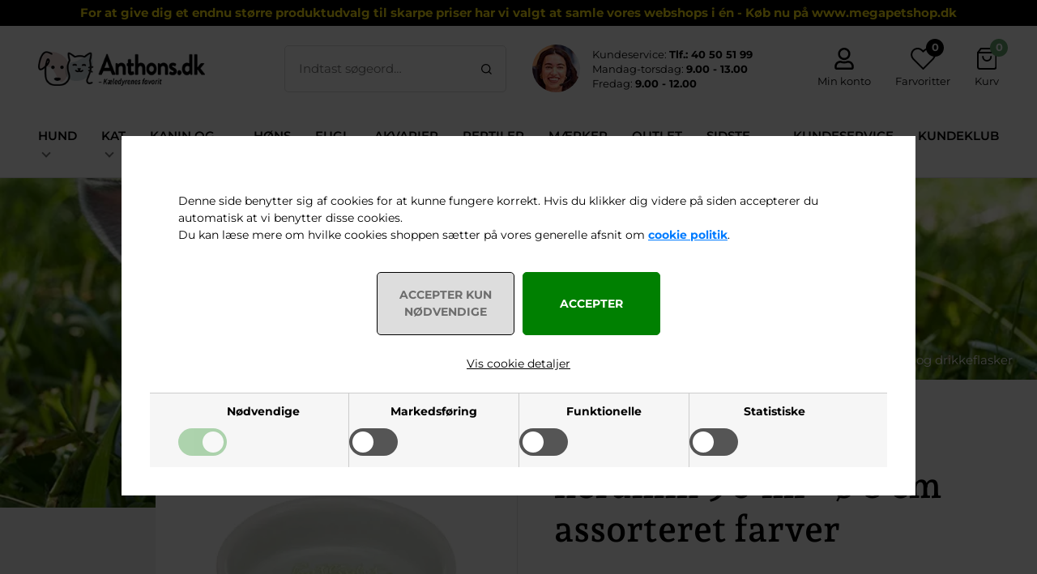

--- FILE ---
content_type: text/html; Charset=UTF-8
request_url: https://www.anthons.dk/shop/trixie-hamsterskaal-i-45277p.html
body_size: 70899
content:
<!DOCTYPE html>
<html lang='da' class="webshop-html" xmlns:fb="http://ogp.me/ns/fb#">
<head>
<title>Køb Trixie Hamsterskål i keramik 90 ml  - ø 8 cm assorteret farver - hurtig levering.</title>
<!--<script type="text/javascript" src="/images/skins/anthons2022/global/css/owl.carousel.min.js" defer></script>-->

<link rel="alternate" hreflang="da" href="https://www.anthons.dk/shop/trixie-hamsterskaal-i-45277p.html"/>
    <meta http-equiv="Content-Type" content="text/html;charset=UTF-8" />
    <meta name="generator" content="DanDomain Webshop" />
    <link rel="canonical" href="https://www.anthons.dk/shop/trixie-hamsterskaal-i-45277p.html"/>
    <link rel="preload" as="image" href="/images/products/Trixie-Hamsterskaal-i-keramik-90-ml--oe-8-cm-assorteret-farver-4047974607374-6.webp" />
    <link rel="image_src" href="https://www.anthons.dk/images/products/Trixie-Hamsterskaal-i-keramik-90-ml--oe-8-cm-assorteret-farver-4047974607374-6.webp" />
    <meta property="og:title" content="Trixie Hamstersk&#229;l i keramik 90 ml  - &#248; 8 cm assorteret farver"/>
    <meta property="og:url" content="https://www.anthons.dk/shop/trixie-hamsterskaal-i-45277p.html"/>
    <meta property="og:image" content="https://www.anthons.dk/images/products/Trixie-Hamsterskaal-i-keramik-90-ml--oe-8-cm-assorteret-farver-4047974607374-6.webp"/>
    <meta name="thumbnail" content="https://www.anthons.dk/images/products/Trixie-Hamsterskaal-i-keramik-90-ml--oe-8-cm-assorteret-farver-4047974607374-6.webp" />
    <meta name="description" content=" 	 		90 ml 	 	 		diameter 8 cm 	 	 		med hamster motiv i bunden 	">
    <meta http-equiv="Page-Enter" content="blendTrans(Duration=0)">
    <meta http-equiv="Page-Exit" content="blendTrans(Duration=0)">
    <link href="/shop/frontend/public/css/webshop.css?v=8.116.3624" rel="stylesheet" type="text/css">
    <link href="/images/ddcss/shop-141.css?1739791636000" rel="stylesheet" type="text/css">
    <script type="text/javascript">
        var UsesOwnDoctype = true
        var LanguageID = '26';
        var ReloadBasket = '';
        var MaxBuyMsg = 'Antal skal være %txt% osv.';
        var MinBuyMsg = 'Antal må ikke være mindre end';
        var SelectVarMsg = 'Vælg variant før køb';
        var ProductNumber = 'TX60737';
        var ProductVariantMasterID = '';
        var Keyword = '';
        var SelectVarTxt = 'Vælg variant';
        var ShowBasketUrl = '/shop/showbasket.html';
        var CurrencyReturnUrl = '/shop/trixie-hamsterskaal-i-45277p.html';
        var ReqVariantSelect = 'true';
        var EnablePicProtect = false;
        var PicprotectMsg = 'Anthons.dk';
        var AddedToBasketMessageTriggered = false;
        var CookiePolicy = {"cookiesRequireConsent":true,"allowTrackingCookies":false,"allowStatisticsCookies":false,"allowFunctionalCookies":false};
        setInterval(function(){SilentAjaxGetRequest(location.href);},900000);
    </script>
<script>
window.dataLayer = window.dataLayer || [];
function gtag(){dataLayer.push(arguments);}
gtag('consent', 'default', {
'ad_storage': 'denied',
'analytics_storage': 'denied',
'ad_user_data': 'denied',
'ad_personalization': 'denied',
'personalization_storage': 'denied',
'functionality_storage': 'denied',
'security_storage': 'granted'
});
</script>

<script src="https://www.googletagmanager.com/gtag/js?id=G-HNJ1W5JKDY" class="shop-native-gtag-script" async ></script>
<script>
window.dataLayer = window.dataLayer || [];
function gtag(){dataLayer.push(arguments);}
gtag('js', new Date());
gtag('config', 'G-HNJ1W5JKDY', { 'anonymize_ip': true });
gtag('set', 'ads_data_redaction', true);
</script>

<script type="text/plain" class="ce-script">(function(w,d,s,l,i){w[l]=w[l]||[];w[l].push({'gtm.start':new Date().getTime(),event:'gtm.js'});var f=d.getElementsByTagName(s)[0],j=d.createElement(s),dl=l!='dataLayer'?'&l='+l:'';j.async=true;j.src='https://www.googletagmanager.com/gtm.js?id='+i+dl;f.parentNode.insertBefore(j,f);})(window,document,'script','dataLayer','GTM-5B3N7QT');</script>
<script type="text/plain" class="ce-script">
!function(f,b,e,v,n,t,s)
{if(f.fbq)return;n=f.fbq=function(){n.callMethod?
n.callMethod.apply(n,arguments):n.queue.push(arguments)};
if(!f._fbq)f._fbq=n;n.push=n;n.loaded=!0;n.version='2.0';
n.queue=[];t=b.createElement(e);t.async=!0;
t.src=v;s=b.getElementsByTagName(e)[0];
s.parentNode.insertBefore(t,s)}(window,document,'script',
'https://connect.facebook.net/en_US/fbevents.js');
fbq('init', '1438268673149518'); 
</script>
<noscript><img height="1" width="1" style="display:none"
src="https://www.facebook.com/tr?id=1438268673149518&ev=PageView&noscript=1"/>
</noscript>
<script type="text/plain" class="ce-script">fbq('track', 'PageView',{},{eventID: '941D5F5A-4C6B-4EA9-B950-6BB0296973AA'});</script>
    <script type="text/javascript" src="/shop/frontend/public/js/webshop.all.min.js?v=8.116.3624"></script>

<meta name="facebook-domain-verification" content="0uxvtyaqcmn1l68izng9v4k3cjmfoz" />
<script type="text/javascript">
    (function(c,l,a,r,i,t,y){
        c[a]=c[a]||function(){(c[a].q=c[a].q||[]).push(arguments)};
        t=l.createElement(r);t.async=1;t.src="https://www.clarity.ms/tag/"+i;
        y=l.getElementsByTagName(r)[0];y.parentNode.insertBefore(t,y);
    })(window, document, "clarity", "script", "fiqzcqi2n0");
</script>
<script>
  var texts = {
    'loginheader' : 'Log ind som kunde'
  };
</script>
<script type="text/javascript">
if (CookiePolicy.allowTrackingCookies) {
	window.raptor||(window.raptor={q:[{event:"trackevent",params:{p1:"pageview"}}],push:function(event,params,options){this.q.push({event:event,params:params,options:options})},customerId:"16193"});
	(function(d,t){var g=d.createElement(t),s=d.getElementsByTagName(t)[0];g.src="//deliver.raptorstatic.com/script/raptor-3.0.min.js",g.async="true",s.parentNode.insertBefore(g,s)}(document,"script"));
	}
</script>
<script src="https://plus.bewise.dk/script/100-90-2"></script>

<link rel="preload" href="/images/skins/anthons2022/global/css/fonts/Montserrat-Regular.woff2" as="font" type="font/woff2" crossorigin>
<link rel="preload" href="/images/skins/anthons2022/global/css/fonts/Montserrat-SemiBold.woff2" as="font" type="font/woff2" crossorigin>
<link rel="preload" href="/images/skins/anthons2022/global/css/fonts/Montserrat-Bold.woff2" as="font" type="font/woff2" crossorigin>
<meta http-equiv="X-UA-Compatible" content="IE=edge">
<meta name="viewport" content="initial-scale=1.0, maximum-scale=1.0, user-scalable=0">
<style>
#CookiePolicy.fixed-bottom {display:none;}*,::after,::before{box-sizing:border-box}html{font-family:sans-serif;line-height:1.15;-webkit-text-size-adjust:100%;-webkit-tap-highlight-color:transparent}article,aside,figcaption,figure,footer,header,hgroup,main,nav,section{display:block}body{margin:0;font-size:1rem;font-weight:400;line-height:1.5;color:#212529;text-align:left;background-color:#fff}[tabindex="-1"]:focus:not(:focus-visible){outline:0!important}hr{box-sizing:content-box;height:0;overflow:visible}h1,h2,h3,h4,h5,h6{margin-top:0;margin-bottom:.5rem}p{margin-top:0;margin-bottom:1rem}abbr[data-original-title],abbr[title]{text-decoration:underline;-webkit-text-decoration:underline dotted;text-decoration:underline dotted;cursor:help;border-bottom:0;-webkit-text-decoration-skip-ink:none;text-decoration-skip-ink:none}address{margin-bottom:1rem;font-style:normal;line-height:inherit}dl,ol,ul{margin-top:0;margin-bottom:1rem}ol ol,ol ul,ul ol,ul ul{margin-bottom:0}dt{font-weight:700}dd{margin-bottom:.5rem;margin-left:0}blockquote{margin:0 0 1rem}b,strong{font-weight:bolder}small{font-size:80%}sub,sup{position:relative;font-size:75%;line-height:0;vertical-align:baseline}sub{bottom:-.25em}sup{top:-.5em}a{color:#007bff;text-decoration:none;background-color:transparent}a:hover{color:#0056b3;text-decoration:underline}a:not([href]):not([class]){color:inherit;text-decoration:none}a:not([href]):not([class]):hover{color:inherit;text-decoration:none}code,kbd,pre,samp{font-family:SFMono-Regular,Menlo,Monaco,Consolas,"Liberation Mono","Courier New",monospace;font-size:1em}pre{margin-top:0;margin-bottom:1rem;overflow:auto;-ms-overflow-style:scrollbar}figure{margin:0 0 1rem}img{vertical-align:middle;border-style:none}svg{overflow:hidden;vertical-align:middle}table{border-collapse:collapse}caption{padding-top:.75rem;padding-bottom:.75rem;color:#6c757d;text-align:left;caption-side:bottom}th{text-align:inherit;text-align:-webkit-match-parent}label{display:inline-block;margin-bottom:.5rem}button{border-radius:0}button:focus:not(:focus-visible){outline:0}button,input,optgroup,select,textarea{margin:0;font-family:inherit;font-size:inherit;line-height:inherit}button,input{overflow:visible}button,select{text-transform:none}[role=button]{cursor:pointer}select{word-wrap:normal}[type=button],[type=reset],[type=submit],button{-webkit-appearance:button}[type=button]:not(:disabled),[type=reset]:not(:disabled),[type=submit]:not(:disabled),button:not(:disabled){cursor:pointer}[type=button]::-moz-focus-inner,[type=reset]::-moz-focus-inner,[type=submit]::-moz-focus-inner,button::-moz-focus-inner{padding:0;border-style:none}input[type=checkbox],input[type=radio]{box-sizing:border-box;padding:0}textarea{overflow:auto;resize:vertical}fieldset{min-width:0;padding:0;margin:0;border:0}legend{display:block;width:100%;max-width:100%;padding:0;margin-bottom:.5rem;font-size:1.5rem;line-height:inherit;color:inherit;white-space:normal}progress{vertical-align:baseline}[type=number]::-webkit-inner-spin-button,[type=number]::-webkit-outer-spin-button{height:auto}[type=search]{outline-offset:-2px;-webkit-appearance:none}[type=search]::-webkit-search-decoration{-webkit-appearance:none}::-webkit-file-upload-button{font:inherit;-webkit-appearance:button}output{display:inline-block}summary{display:list-item;cursor:pointer}template{display:none}[hidden]{display:none!important}.h1,.h2,.h3,.h4,.h5,.h6,h1,h2,h3,h4,h5,h6{margin-bottom:.5rem;font-weight:500;line-height:1.2}.h1,h1{font-size:2.5rem}.h2,h2{font-size:2rem}.h3,h3{font-size:1.75rem}.h4,h4{font-size:1.5rem}.h5,h5{font-size:1.25rem}.h6,h6{font-size:1rem}.lead{font-size:1.25rem;font-weight:300}.display-1{font-size:6rem;font-weight:300;line-height:1.2}.display-2{font-size:5.5rem;font-weight:300;line-height:1.2}.display-3{font-size:4.5rem;font-weight:300;line-height:1.2}.display-4{font-size:3.5rem;font-weight:300;line-height:1.2}hr{margin-top:1rem;margin-bottom:1rem;border:0;border-top:1px solid rgba(0,0,0,.1)}.small,small{font-size:80%;font-weight:400}.mark,mark{padding:.2em;background-color:#fcf8e3}.list-unstyled{padding-left:0;list-style:none}.list-inline{padding-left:0;list-style:none}.list-inline-item{display:inline-block}.list-inline-item:not(:last-child){margin-right:.5rem}.initialism{font-size:90%;text-transform:uppercase}.blockquote{margin-bottom:1rem;font-size:1.25rem}.blockquote-footer{display:block;font-size:80%;color:#6c757d}.blockquote-footer::before{content:"\2014\00A0"}.img-fluid{max-width:100%;height:auto}.img-thumbnail{padding:.25rem;background-color:#fff;border:1px solid #dee2e6;border-radius:.25rem;max-width:100%;height:auto}.figure{display:inline-block}.figure-img{margin-bottom:.5rem;line-height:1}.figure-caption{font-size:90%;color:#6c757d}code{font-size:87.5%;color:#e83e8c;word-wrap:break-word}a>code{color:inherit}kbd{padding:.2rem .4rem;font-size:87.5%;color:#fff;background-color:#212529;border-radius:.2rem}kbd kbd{padding:0;font-size:100%;font-weight:700}pre{display:block;font-size:87.5%;color:#212529}pre code{font-size:inherit;color:inherit;word-break:normal}.pre-scrollable{max-height:340px;overflow-y:scroll}.container,.container-fluid,.container-lg,.container-md,.container-sm,.container-xl{width:100%;padding-right:15px;padding-left:15px;margin-right:auto;margin-left:auto}@media (min-width:576px){.container,.container-sm{max-width:540px}}@media (min-width:768px){.container,.container-md,.container-sm{max-width:720px}}@media (min-width:992px){.container,.container-lg,.container-md,.container-sm{max-width:960px}}@media (min-width:1200px){.container,.container-lg,.container-md,.container-sm,.container-xl{max-width:1140px}}.row{display:-ms-flexbox;display:flex;-ms-flex-wrap:wrap;flex-wrap:wrap;margin-right:-15px;margin-left:-15px}.no-gutters{margin-right:0;margin-left:0}.no-gutters>.col,.no-gutters>[class*=col-]{padding-right:0;padding-left:0}.col,.col-1,.col-10,.col-11,.col-12,.col-2,.col-3,.col-4,.col-5,.col-6,.col-7,.col-8,.col-9,.col-auto,.col-lg,.col-lg-1,.col-lg-10,.col-lg-11,.col-lg-12,.col-lg-2,.col-lg-3,.col-lg-4,.col-lg-5,.col-lg-6,.col-lg-7,.col-lg-8,.col-lg-9,.col-lg-auto,.col-md,.col-md-1,.col-md-10,.col-md-11,.col-md-12,.col-md-2,.col-md-3,.col-md-4,.col-md-5,.col-md-6,.col-md-7,.col-md-8,.col-md-9,.col-md-auto,.col-sm,.col-sm-1,.col-sm-10,.col-sm-11,.col-sm-12,.col-sm-2,.col-sm-3,.col-sm-4,.col-sm-5,.col-sm-6,.col-sm-7,.col-sm-8,.col-sm-9,.col-sm-auto,.col-xl,.col-xl-1,.col-xl-10,.col-xl-11,.col-xl-12,.col-xl-2,.col-xl-3,.col-xl-4,.col-xl-5,.col-xl-6,.col-xl-7,.col-xl-8,.col-xl-9,.col-xl-auto{position:relative;width:100%;padding-right:15px;padding-left:15px}.col{-ms-flex-preferred-size:0;flex-basis:0;-ms-flex-positive:1;flex-grow:1;max-width:100%}.row-cols-1>*{-ms-flex:0 0 100%;flex:0 0 100%;max-width:100%}.row-cols-2>*{-ms-flex:0 0 50%;flex:0 0 50%;max-width:50%}.row-cols-3>*{-ms-flex:0 0 33.333333%;flex:0 0 33.333333%;max-width:33.333333%}.row-cols-4>*{-ms-flex:0 0 25%;flex:0 0 25%;max-width:25%}.row-cols-5>*{-ms-flex:0 0 20%;flex:0 0 20%;max-width:20%}.row-cols-6>*{-ms-flex:0 0 16.666667%;flex:0 0 16.666667%;max-width:16.666667%}.col-auto{-ms-flex:0 0 auto;flex:0 0 auto;width:auto;max-width:100%}.col-1{-ms-flex:0 0 8.333333%;flex:0 0 8.333333%;max-width:8.333333%}.col-2{-ms-flex:0 0 16.666667%;flex:0 0 16.666667%;max-width:16.666667%}.col-3{-ms-flex:0 0 25%;flex:0 0 25%;max-width:25%}.col-4{-ms-flex:0 0 33.333333%;flex:0 0 33.333333%;max-width:33.333333%}.col-5{-ms-flex:0 0 41.666667%;flex:0 0 41.666667%;max-width:41.666667%}.col-6{-ms-flex:0 0 50%;flex:0 0 50%;max-width:50%}.col-7{-ms-flex:0 0 58.333333%;flex:0 0 58.333333%;max-width:58.333333%}.col-8{-ms-flex:0 0 66.666667%;flex:0 0 66.666667%;max-width:66.666667%}.col-9{-ms-flex:0 0 75%;flex:0 0 75%;max-width:75%}.col-10{-ms-flex:0 0 83.333333%;flex:0 0 83.333333%;max-width:83.333333%}.col-11{-ms-flex:0 0 91.666667%;flex:0 0 91.666667%;max-width:91.666667%}.col-12{-ms-flex:0 0 100%;flex:0 0 100%;max-width:100%}.order-first{-ms-flex-order:-1;order:-1}.order-last{-ms-flex-order:13;order:13}.order-0{-ms-flex-order:0;order:0}.order-1{-ms-flex-order:1;order:1}.order-2{-ms-flex-order:2;order:2}.order-3{-ms-flex-order:3;order:3}.order-4{-ms-flex-order:4;order:4}.order-5{-ms-flex-order:5;order:5}.order-6{-ms-flex-order:6;order:6}.order-7{-ms-flex-order:7;order:7}.order-8{-ms-flex-order:8;order:8}.order-9{-ms-flex-order:9;order:9}.order-10{-ms-flex-order:10;order:10}.order-11{-ms-flex-order:11;order:11}.order-12{-ms-flex-order:12;order:12}.offset-1{margin-left:8.333333%}.offset-2{margin-left:16.666667%}.offset-3{margin-left:25%}.offset-4{margin-left:33.333333%}.offset-5{margin-left:41.666667%}.offset-6{margin-left:50%}.offset-7{margin-left:58.333333%}.offset-8{margin-left:66.666667%}.offset-9{margin-left:75%}.offset-10{margin-left:83.333333%}.offset-11{margin-left:91.666667%}@media (min-width:576px){.col-sm{-ms-flex-preferred-size:0;flex-basis:0;-ms-flex-positive:1;flex-grow:1;max-width:100%}.row-cols-sm-1>*{-ms-flex:0 0 100%;flex:0 0 100%;max-width:100%}.row-cols-sm-2>*{-ms-flex:0 0 50%;flex:0 0 50%;max-width:50%}.row-cols-sm-3>*{-ms-flex:0 0 33.333333%;flex:0 0 33.333333%;max-width:33.333333%}.row-cols-sm-4>*{-ms-flex:0 0 25%;flex:0 0 25%;max-width:25%}.row-cols-sm-5>*{-ms-flex:0 0 20%;flex:0 0 20%;max-width:20%}.row-cols-sm-6>*{-ms-flex:0 0 16.666667%;flex:0 0 16.666667%;max-width:16.666667%}.col-sm-auto{-ms-flex:0 0 auto;flex:0 0 auto;width:auto;max-width:100%}.col-sm-1{-ms-flex:0 0 8.333333%;flex:0 0 8.333333%;max-width:8.333333%}.col-sm-2{-ms-flex:0 0 16.666667%;flex:0 0 16.666667%;max-width:16.666667%}.col-sm-3{-ms-flex:0 0 25%;flex:0 0 25%;max-width:25%}.col-sm-4{-ms-flex:0 0 33.333333%;flex:0 0 33.333333%;max-width:33.333333%}.col-sm-5{-ms-flex:0 0 41.666667%;flex:0 0 41.666667%;max-width:41.666667%}.col-sm-6{-ms-flex:0 0 50%;flex:0 0 50%;max-width:50%}.col-sm-7{-ms-flex:0 0 58.333333%;flex:0 0 58.333333%;max-width:58.333333%}.col-sm-8{-ms-flex:0 0 66.666667%;flex:0 0 66.666667%;max-width:66.666667%}.col-sm-9{-ms-flex:0 0 75%;flex:0 0 75%;max-width:75%}.col-sm-10{-ms-flex:0 0 83.333333%;flex:0 0 83.333333%;max-width:83.333333%}.col-sm-11{-ms-flex:0 0 91.666667%;flex:0 0 91.666667%;max-width:91.666667%}.col-sm-12{-ms-flex:0 0 100%;flex:0 0 100%;max-width:100%}.order-sm-first{-ms-flex-order:-1;order:-1}.order-sm-last{-ms-flex-order:13;order:13}.order-sm-0{-ms-flex-order:0;order:0}.order-sm-1{-ms-flex-order:1;order:1}.order-sm-2{-ms-flex-order:2;order:2}.order-sm-3{-ms-flex-order:3;order:3}.order-sm-4{-ms-flex-order:4;order:4}.order-sm-5{-ms-flex-order:5;order:5}.order-sm-6{-ms-flex-order:6;order:6}.order-sm-7{-ms-flex-order:7;order:7}.order-sm-8{-ms-flex-order:8;order:8}.order-sm-9{-ms-flex-order:9;order:9}.order-sm-10{-ms-flex-order:10;order:10}.order-sm-11{-ms-flex-order:11;order:11}.order-sm-12{-ms-flex-order:12;order:12}.offset-sm-0{margin-left:0}.offset-sm-1{margin-left:8.333333%}.offset-sm-2{margin-left:16.666667%}.offset-sm-3{margin-left:25%}.offset-sm-4{margin-left:33.333333%}.offset-sm-5{margin-left:41.666667%}.offset-sm-6{margin-left:50%}.offset-sm-7{margin-left:58.333333%}.offset-sm-8{margin-left:66.666667%}.offset-sm-9{margin-left:75%}.offset-sm-10{margin-left:83.333333%}.offset-sm-11{margin-left:91.666667%}}@media (min-width:768px){.col-md{-ms-flex-preferred-size:0;flex-basis:0;-ms-flex-positive:1;flex-grow:1;max-width:100%}.row-cols-md-1>*{-ms-flex:0 0 100%;flex:0 0 100%;max-width:100%}.row-cols-md-2>*{-ms-flex:0 0 50%;flex:0 0 50%;max-width:50%}.row-cols-md-3>*{-ms-flex:0 0 33.333333%;flex:0 0 33.333333%;max-width:33.333333%}.row-cols-md-4>*{-ms-flex:0 0 25%;flex:0 0 25%;max-width:25%}.row-cols-md-5>*{-ms-flex:0 0 20%;flex:0 0 20%;max-width:20%}.row-cols-md-6>*{-ms-flex:0 0 16.666667%;flex:0 0 16.666667%;max-width:16.666667%}.col-md-auto{-ms-flex:0 0 auto;flex:0 0 auto;width:auto;max-width:100%}.col-md-1{-ms-flex:0 0 8.333333%;flex:0 0 8.333333%;max-width:8.333333%}.col-md-2{-ms-flex:0 0 16.666667%;flex:0 0 16.666667%;max-width:16.666667%}.col-md-3{-ms-flex:0 0 25%;flex:0 0 25%;max-width:25%}.col-md-4{-ms-flex:0 0 33.333333%;flex:0 0 33.333333%;max-width:33.333333%}.col-md-5{-ms-flex:0 0 41.666667%;flex:0 0 41.666667%;max-width:41.666667%}.col-md-6{-ms-flex:0 0 50%;flex:0 0 50%;max-width:50%}.col-md-7{-ms-flex:0 0 58.333333%;flex:0 0 58.333333%;max-width:58.333333%}.col-md-8{-ms-flex:0 0 66.666667%;flex:0 0 66.666667%;max-width:66.666667%}.col-md-9{-ms-flex:0 0 75%;flex:0 0 75%;max-width:75%}.col-md-10{-ms-flex:0 0 83.333333%;flex:0 0 83.333333%;max-width:83.333333%}.col-md-11{-ms-flex:0 0 91.666667%;flex:0 0 91.666667%;max-width:91.666667%}.col-md-12{-ms-flex:0 0 100%;flex:0 0 100%;max-width:100%}.order-md-first{-ms-flex-order:-1;order:-1}.order-md-last{-ms-flex-order:13;order:13}.order-md-0{-ms-flex-order:0;order:0}.order-md-1{-ms-flex-order:1;order:1}.order-md-2{-ms-flex-order:2;order:2}.order-md-3{-ms-flex-order:3;order:3}.order-md-4{-ms-flex-order:4;order:4}.order-md-5{-ms-flex-order:5;order:5}.order-md-6{-ms-flex-order:6;order:6}.order-md-7{-ms-flex-order:7;order:7}.order-md-8{-ms-flex-order:8;order:8}.order-md-9{-ms-flex-order:9;order:9}.order-md-10{-ms-flex-order:10;order:10}.order-md-11{-ms-flex-order:11;order:11}.order-md-12{-ms-flex-order:12;order:12}.offset-md-0{margin-left:0}.offset-md-1{margin-left:8.333333%}.offset-md-2{margin-left:16.666667%}.offset-md-3{margin-left:25%}.offset-md-4{margin-left:33.333333%}.offset-md-5{margin-left:41.666667%}.offset-md-6{margin-left:50%}.offset-md-7{margin-left:58.333333%}.offset-md-8{margin-left:66.666667%}.offset-md-9{margin-left:75%}.offset-md-10{margin-left:83.333333%}.offset-md-11{margin-left:91.666667%}}@media (min-width:992px){.col-lg{-ms-flex-preferred-size:0;flex-basis:0;-ms-flex-positive:1;flex-grow:1;max-width:100%}.row-cols-lg-1>*{-ms-flex:0 0 100%;flex:0 0 100%;max-width:100%}.row-cols-lg-2>*{-ms-flex:0 0 50%;flex:0 0 50%;max-width:50%}.row-cols-lg-3>*{-ms-flex:0 0 33.333333%;flex:0 0 33.333333%;max-width:33.333333%}.row-cols-lg-4>*{-ms-flex:0 0 25%;flex:0 0 25%;max-width:25%}.row-cols-lg-5>*{-ms-flex:0 0 20%;flex:0 0 20%;max-width:20%}.row-cols-lg-6>*{-ms-flex:0 0 16.666667%;flex:0 0 16.666667%;max-width:16.666667%}.col-lg-auto{-ms-flex:0 0 auto;flex:0 0 auto;width:auto;max-width:100%}.col-lg-1{-ms-flex:0 0 8.333333%;flex:0 0 8.333333%;max-width:8.333333%}.col-lg-2{-ms-flex:0 0 16.666667%;flex:0 0 16.666667%;max-width:16.666667%}.col-lg-3{-ms-flex:0 0 25%;flex:0 0 25%;max-width:25%}.col-lg-4{-ms-flex:0 0 33.333333%;flex:0 0 33.333333%;max-width:33.333333%}.col-lg-5{-ms-flex:0 0 41.666667%;flex:0 0 41.666667%;max-width:41.666667%}.col-lg-6{-ms-flex:0 0 50%;flex:0 0 50%;max-width:50%}.col-lg-7{-ms-flex:0 0 58.333333%;flex:0 0 58.333333%;max-width:58.333333%}.col-lg-8{-ms-flex:0 0 66.666667%;flex:0 0 66.666667%;max-width:66.666667%}.col-lg-9{-ms-flex:0 0 75%;flex:0 0 75%;max-width:75%}.col-lg-10{-ms-flex:0 0 83.333333%;flex:0 0 83.333333%;max-width:83.333333%}.col-lg-11{-ms-flex:0 0 91.666667%;flex:0 0 91.666667%;max-width:91.666667%}.col-lg-12{-ms-flex:0 0 100%;flex:0 0 100%;max-width:100%}.order-lg-first{-ms-flex-order:-1;order:-1}.order-lg-last{-ms-flex-order:13;order:13}.order-lg-0{-ms-flex-order:0;order:0}.order-lg-1{-ms-flex-order:1;order:1}.order-lg-2{-ms-flex-order:2;order:2}.order-lg-3{-ms-flex-order:3;order:3}.order-lg-4{-ms-flex-order:4;order:4}.order-lg-5{-ms-flex-order:5;order:5}.order-lg-6{-ms-flex-order:6;order:6}.order-lg-7{-ms-flex-order:7;order:7}.order-lg-8{-ms-flex-order:8;order:8}.order-lg-9{-ms-flex-order:9;order:9}.order-lg-10{-ms-flex-order:10;order:10}.order-lg-11{-ms-flex-order:11;order:11}.order-lg-12{-ms-flex-order:12;order:12}.offset-lg-0{margin-left:0}.offset-lg-1{margin-left:8.333333%}.offset-lg-2{margin-left:16.666667%}.offset-lg-3{margin-left:25%}.offset-lg-4{margin-left:33.333333%}.offset-lg-5{margin-left:41.666667%}.offset-lg-6{margin-left:50%}.offset-lg-7{margin-left:58.333333%}.offset-lg-8{margin-left:66.666667%}.offset-lg-9{margin-left:75%}.offset-lg-10{margin-left:83.333333%}.offset-lg-11{margin-left:91.666667%}}@media (min-width:1200px){.col-xl{-ms-flex-preferred-size:0;flex-basis:0;-ms-flex-positive:1;flex-grow:1;max-width:100%}.row-cols-xl-1>*{-ms-flex:0 0 100%;flex:0 0 100%;max-width:100%}.row-cols-xl-2>*{-ms-flex:0 0 50%;flex:0 0 50%;max-width:50%}.row-cols-xl-3>*{-ms-flex:0 0 33.333333%;flex:0 0 33.333333%;max-width:33.333333%}.row-cols-xl-4>*{-ms-flex:0 0 25%;flex:0 0 25%;max-width:25%}.row-cols-xl-5>*{-ms-flex:0 0 20%;flex:0 0 20%;max-width:20%}.row-cols-xl-6>*{-ms-flex:0 0 16.666667%;flex:0 0 16.666667%;max-width:16.666667%}.col-xl-auto{-ms-flex:0 0 auto;flex:0 0 auto;width:auto;max-width:100%}.col-xl-1{-ms-flex:0 0 8.333333%;flex:0 0 8.333333%;max-width:8.333333%}.col-xl-2{-ms-flex:0 0 16.666667%;flex:0 0 16.666667%;max-width:16.666667%}.col-xl-3{-ms-flex:0 0 25%;flex:0 0 25%;max-width:25%}.col-xl-4{-ms-flex:0 0 33.333333%;flex:0 0 33.333333%;max-width:33.333333%}.col-xl-5{-ms-flex:0 0 41.666667%;flex:0 0 41.666667%;max-width:41.666667%}.col-xl-6{-ms-flex:0 0 50%;flex:0 0 50%;max-width:50%}.col-xl-7{-ms-flex:0 0 58.333333%;flex:0 0 58.333333%;max-width:58.333333%}.col-xl-8{-ms-flex:0 0 66.666667%;flex:0 0 66.666667%;max-width:66.666667%}.col-xl-9{-ms-flex:0 0 75%;flex:0 0 75%;max-width:75%}.col-xl-10{-ms-flex:0 0 83.333333%;flex:0 0 83.333333%;max-width:83.333333%}.col-xl-11{-ms-flex:0 0 91.666667%;flex:0 0 91.666667%;max-width:91.666667%}.col-xl-12{-ms-flex:0 0 100%;flex:0 0 100%;max-width:100%}.order-xl-first{-ms-flex-order:-1;order:-1}.order-xl-last{-ms-flex-order:13;order:13}.order-xl-0{-ms-flex-order:0;order:0}.order-xl-1{-ms-flex-order:1;order:1}.order-xl-2{-ms-flex-order:2;order:2}.order-xl-3{-ms-flex-order:3;order:3}.order-xl-4{-ms-flex-order:4;order:4}.order-xl-5{-ms-flex-order:5;order:5}.order-xl-6{-ms-flex-order:6;order:6}.order-xl-7{-ms-flex-order:7;order:7}.order-xl-8{-ms-flex-order:8;order:8}.order-xl-9{-ms-flex-order:9;order:9}.order-xl-10{-ms-flex-order:10;order:10}.order-xl-11{-ms-flex-order:11;order:11}.order-xl-12{-ms-flex-order:12;order:12}.offset-xl-0{margin-left:0}.offset-xl-1{margin-left:8.333333%}.offset-xl-2{margin-left:16.666667%}.offset-xl-3{margin-left:25%}.offset-xl-4{margin-left:33.333333%}.offset-xl-5{margin-left:41.666667%}.offset-xl-6{margin-left:50%}.offset-xl-7{margin-left:58.333333%}.offset-xl-8{margin-left:66.666667%}.offset-xl-9{margin-left:75%}.offset-xl-10{margin-left:83.333333%}.offset-xl-11{margin-left:91.666667%}}.table{width:100%;margin-bottom:1rem;color:#212529}.table td,.table th{padding:.75rem;vertical-align:top;border-top:1px solid #dee2e6}.table thead th{vertical-align:bottom;border-bottom:2px solid #dee2e6}.table tbody+tbody{border-top:2px solid #dee2e6}.table-sm td,.table-sm th{padding:.3rem}.table-bordered{border:1px solid #dee2e6}.table-bordered td,.table-bordered th{border:1px solid #dee2e6}.table-bordered thead td,.table-bordered thead th{border-bottom-width:2px}.table-borderless tbody+tbody,.table-borderless td,.table-borderless th,.table-borderless thead th{border:0}.table-striped tbody tr:nth-of-type(odd){background-color:rgba(0,0,0,.05)}.table-hover tbody tr:hover{color:#212529;background-color:rgba(0,0,0,.075)}.table-primary,.table-primary>td,.table-primary>th{background-color:#b8daff}.table-primary tbody+tbody,.table-primary td,.table-primary th,.table-primary thead th{border-color:#7abaff}.table-hover .table-primary:hover{background-color:#9fcdff}.table-hover .table-primary:hover>td,.table-hover .table-primary:hover>th{background-color:#9fcdff}.table-secondary,.table-secondary>td,.table-secondary>th{background-color:#d6d8db}.table-secondary tbody+tbody,.table-secondary td,.table-secondary th,.table-secondary thead th{border-color:#b3b7bb}.table-hover .table-secondary:hover{background-color:#c8cbcf}.table-hover .table-secondary:hover>td,.table-hover .table-secondary:hover>th{background-color:#c8cbcf}.table-success,.table-success>td,.table-success>th{background-color:#c3e6cb}.table-success tbody+tbody,.table-success td,.table-success th,.table-success thead th{border-color:#8fd19e}.table-hover .table-success:hover{background-color:#b1dfbb}.table-hover .table-success:hover>td,.table-hover .table-success:hover>th{background-color:#b1dfbb}.table-info,.table-info>td,.table-info>th{background-color:#bee5eb}.table-info tbody+tbody,.table-info td,.table-info th,.table-info thead th{border-color:#86cfda}.table-hover .table-info:hover{background-color:#abdde5}.table-hover .table-info:hover>td,.table-hover .table-info:hover>th{background-color:#abdde5}.table-warning,.table-warning>td,.table-warning>th{background-color:#ffeeba}.table-warning tbody+tbody,.table-warning td,.table-warning th,.table-warning thead th{border-color:#ffdf7e}.table-hover .table-warning:hover{background-color:#ffe8a1}.table-hover .table-warning:hover>td,.table-hover .table-warning:hover>th{background-color:#ffe8a1}.table-danger,.table-danger>td,.table-danger>th{background-color:#f5c6cb}.table-danger tbody+tbody,.table-danger td,.table-danger th,.table-danger thead th{border-color:#ed969e}.table-hover .table-danger:hover{background-color:#f1b0b7}.table-hover .table-danger:hover>td,.table-hover .table-danger:hover>th{background-color:#f1b0b7}.table-light,.table-light>td,.table-light>th{background-color:#fdfdfe}.table-light tbody+tbody,.table-light td,.table-light th,.table-light thead th{border-color:#fbfcfc}.table-hover .table-light:hover{background-color:#ececf6}.table-hover .table-light:hover>td,.table-hover .table-light:hover>th{background-color:#ececf6}.table-dark,.table-dark>td,.table-dark>th{background-color:#c6c8ca}.table-dark tbody+tbody,.table-dark td,.table-dark th,.table-dark thead th{border-color:#95999c}.table-hover .table-dark:hover{background-color:#b9bbbe}.table-hover .table-dark:hover>td,.table-hover .table-dark:hover>th{background-color:#b9bbbe}.table-active,.table-active>td,.table-active>th{background-color:rgba(0,0,0,.075)}.table-hover .table-active:hover{background-color:rgba(0,0,0,.075)}.table-hover .table-active:hover>td,.table-hover .table-active:hover>th{background-color:rgba(0,0,0,.075)}.table .thead-dark th{color:#fff;background-color:#343a40;border-color:#454d55}.table .thead-light th{color:#495057;background-color:#e9ecef;border-color:#dee2e6}.table-dark{color:#fff;background-color:#343a40}.table-dark td,.table-dark th,.table-dark thead th{border-color:#454d55}.table-dark.table-bordered{border:0}.table-dark.table-striped tbody tr:nth-of-type(odd){background-color:rgba(255,255,255,.05)}.table-dark.table-hover tbody tr:hover{color:#fff;background-color:rgba(255,255,255,.075)}@media (max-width:575.98px){.table-responsive-sm{display:block;width:100%;overflow-x:auto;-webkit-overflow-scrolling:touch}.table-responsive-sm>.table-bordered{border:0}}@media (max-width:767.98px){.table-responsive-md{display:block;width:100%;overflow-x:auto;-webkit-overflow-scrolling:touch}.table-responsive-md>.table-bordered{border:0}}@media (max-width:991.98px){.table-responsive-lg{display:block;width:100%;overflow-x:auto;-webkit-overflow-scrolling:touch}.table-responsive-lg>.table-bordered{border:0}}@media (max-width:1199.98px){.table-responsive-xl{display:block;width:100%;overflow-x:auto;-webkit-overflow-scrolling:touch}.table-responsive-xl>.table-bordered{border:0}}.table-responsive{display:block;width:100%;overflow-x:auto;-webkit-overflow-scrolling:touch}.table-responsive>.table-bordered{border:0}.form-control{display:block;width:100%;height:calc(1.5em + .75rem + 2px);padding:.375rem .75rem;font-size:1rem;font-weight:400;line-height:1.5;color:#495057;background-color:#fff;background-clip:padding-box;border:1px solid #ced4da;border-radius:.25rem;transition:border-color .15s ease-in-out,box-shadow .15s ease-in-out}@media (prefers-reduced-motion:reduce){.form-control{transition:none}}.form-control::-ms-expand{background-color:transparent;border:0}.form-control:focus{color:#495057;background-color:#fff;border-color:#80bdff;outline:0;box-shadow:0 0 0 .2rem rgba(0,123,255,.25)}.form-control::-webkit-input-placeholder{color:#6c757d;opacity:1}.form-control::-moz-placeholder{color:#6c757d;opacity:1}.form-control:-ms-input-placeholder{color:#6c757d;opacity:1}.form-control::-ms-input-placeholder{color:#6c757d;opacity:1}.form-control::placeholder{color:#6c757d;opacity:1}.form-control:disabled,.form-control[readonly]{background-color:#e9ecef;opacity:1}input[type=date].form-control,input[type=datetime-local].form-control,input[type=month].form-control,input[type=time].form-control{-webkit-appearance:none;-moz-appearance:none;appearance:none}select.form-control:-moz-focusring{color:transparent;text-shadow:0 0 0 #495057}select.form-control:focus::-ms-value{color:#495057;background-color:#fff}.form-control-file,.form-control-range{display:block;width:100%}.col-form-label{padding-top:calc(.375rem + 1px);padding-bottom:calc(.375rem + 1px);margin-bottom:0;font-size:inherit;line-height:1.5}.col-form-label-lg{padding-top:calc(.5rem + 1px);padding-bottom:calc(.5rem + 1px);font-size:1.25rem;line-height:1.5}.col-form-label-sm{padding-top:calc(.25rem + 1px);padding-bottom:calc(.25rem + 1px);font-size:.875rem;line-height:1.5}.form-control-plaintext{display:block;width:100%;padding:.375rem 0;margin-bottom:0;font-size:1rem;line-height:1.5;color:#212529;background-color:transparent;border:solid transparent;border-width:1px 0}.form-control-plaintext.form-control-lg,.form-control-plaintext.form-control-sm{padding-right:0;padding-left:0}.form-control-sm{height:calc(1.5em + .5rem + 2px);padding:.25rem .5rem;font-size:.875rem;line-height:1.5;border-radius:.2rem}.form-control-lg{height:calc(1.5em + 1rem + 2px);padding:.5rem 1rem;font-size:1.25rem;line-height:1.5;border-radius:.3rem}select.form-control[multiple],select.form-control[size]{height:auto}textarea.form-control{height:auto}.form-group{margin-bottom:1rem}.form-text{display:block;margin-top:.25rem}.form-row{display:-ms-flexbox;display:flex;-ms-flex-wrap:wrap;flex-wrap:wrap;margin-right:-5px;margin-left:-5px}.form-row>.col,.form-row>[class*=col-]{padding-right:5px;padding-left:5px}.form-check{position:relative;display:block;padding-left:1.25rem}.form-check-input{position:absolute;margin-top:.3rem;margin-left:-1.25rem}.form-check-input:disabled~.form-check-label,.form-check-input[disabled]~.form-check-label{color:#6c757d}.form-check-label{margin-bottom:0}.form-check-inline{display:-ms-inline-flexbox;display:inline-flex;-ms-flex-align:center;align-items:center;padding-left:0;margin-right:.75rem}.form-check-inline .form-check-input{position:static;margin-top:0;margin-right:.3125rem;margin-left:0}.valid-feedback{display:none;width:100%;margin-top:.25rem;font-size:80%;color:#28a745}.valid-tooltip{position:absolute;top:100%;left:0;z-index:5;display:none;max-width:100%;padding:.25rem .5rem;margin-top:.1rem;font-size:.875rem;line-height:1.5;color:#fff;background-color:rgba(40,167,69,.9);border-radius:.25rem}.form-row>.col>.valid-tooltip,.form-row>[class*=col-]>.valid-tooltip{left:5px}.is-valid~.valid-feedback,.is-valid~.valid-tooltip,.was-validated :valid~.valid-feedback,.was-validated :valid~.valid-tooltip{display:block}.form-control.is-valid,.was-validated .form-control:valid{border-color:#28a745;padding-right:calc(1.5em + .75rem)!important;background-image:url("data:image/svg+xml,%3csvg xmlns='http://www.w3.org/2000/svg' width='8' height='8' viewBox='0 0 8 8'%3e%3cpath fill='%2328a745' d='M2.3 6.73L.6 4.53c-.4-1.04.46-1.4 1.1-.8l1.1 1.4 3.4-3.8c.6-.63 1.6-.27 1.2.7l-4 4.6c-.43.5-.8.4-1.1.1z'/%3e%3c/svg%3e");background-repeat:no-repeat;background-position:right calc(.375em + .1875rem) center;background-size:calc(.75em + .375rem) calc(.75em + .375rem)}.form-control.is-valid:focus,.was-validated .form-control:valid:focus{border-color:#28a745;box-shadow:0 0 0 .2rem rgba(40,167,69,.25)}.was-validated select.form-control:valid,select.form-control.is-valid{padding-right:3rem!important;background-position:right 1.5rem center}.was-validated textarea.form-control:valid,textarea.form-control.is-valid{padding-right:calc(1.5em + .75rem);background-position:top calc(.375em + .1875rem) right calc(.375em + .1875rem)}.custom-select.is-valid,.was-validated .custom-select:valid{border-color:#28a745;padding-right:calc(.75em + 2.3125rem)!important;background:url("data:image/svg+xml,%3csvg xmlns='http://www.w3.org/2000/svg' width='4' height='5' viewBox='0 0 4 5'%3e%3cpath fill='%23343a40' d='M2 0L0 2h4zm0 5L0 3h4z'/%3e%3c/svg%3e") right .75rem center/8px 10px no-repeat,#fff url("data:image/svg+xml,%3csvg xmlns='http://www.w3.org/2000/svg' width='8' height='8' viewBox='0 0 8 8'%3e%3cpath fill='%2328a745' d='M2.3 6.73L.6 4.53c-.4-1.04.46-1.4 1.1-.8l1.1 1.4 3.4-3.8c.6-.63 1.6-.27 1.2.7l-4 4.6c-.43.5-.8.4-1.1.1z'/%3e%3c/svg%3e") center right 1.75rem/calc(.75em + .375rem) calc(.75em + .375rem) no-repeat}.custom-select.is-valid:focus,.was-validated .custom-select:valid:focus{border-color:#28a745;box-shadow:0 0 0 .2rem rgba(40,167,69,.25)}.form-check-input.is-valid~.form-check-label,.was-validated .form-check-input:valid~.form-check-label{color:#28a745}.form-check-input.is-valid~.valid-feedback,.form-check-input.is-valid~.valid-tooltip,.was-validated .form-check-input:valid~.valid-feedback,.was-validated .form-check-input:valid~.valid-tooltip{display:block}.custom-control-input.is-valid~.custom-control-label,.was-validated .custom-control-input:valid~.custom-control-label{color:#28a745}.custom-control-input.is-valid~.custom-control-label::before,.was-validated .custom-control-input:valid~.custom-control-label::before{border-color:#28a745}.custom-control-input.is-valid:checked~.custom-control-label::before,.was-validated .custom-control-input:valid:checked~.custom-control-label::before{border-color:#34ce57;background-color:#34ce57}.custom-control-input.is-valid:focus~.custom-control-label::before,.was-validated .custom-control-input:valid:focus~.custom-control-label::before{box-shadow:0 0 0 .2rem rgba(40,167,69,.25)}.custom-control-input.is-valid:focus:not(:checked)~.custom-control-label::before,.was-validated .custom-control-input:valid:focus:not(:checked)~.custom-control-label::before{border-color:#28a745}.custom-file-input.is-valid~.custom-file-label,.was-validated .custom-file-input:valid~.custom-file-label{border-color:#28a745}.custom-file-input.is-valid:focus~.custom-file-label,.was-validated .custom-file-input:valid:focus~.custom-file-label{border-color:#28a745;box-shadow:0 0 0 .2rem rgba(40,167,69,.25)}.invalid-feedback{display:none;width:100%;margin-top:.25rem;font-size:80%;color:#dc3545}.invalid-tooltip{position:absolute;top:100%;left:0;z-index:5;display:none;max-width:100%;padding:.25rem .5rem;margin-top:.1rem;font-size:.875rem;line-height:1.5;color:#fff;background-color:rgba(220,53,69,.9);border-radius:.25rem}.form-row>.col>.invalid-tooltip,.form-row>[class*=col-]>.invalid-tooltip{left:5px}.is-invalid~.invalid-feedback,.is-invalid~.invalid-tooltip,.was-validated :invalid~.invalid-feedback,.was-validated :invalid~.invalid-tooltip{display:block}.form-control.is-invalid,.was-validated .form-control:invalid{border-color:#dc3545;padding-right:calc(1.5em + .75rem)!important;background-image:url("data:image/svg+xml,%3csvg xmlns='http://www.w3.org/2000/svg' width='12' height='12' fill='none' stroke='%23dc3545' viewBox='0 0 12 12'%3e%3ccircle cx='6' cy='6' r='4.5'/%3e%3cpath stroke-linejoin='round' d='M5.8 3.6h.4L6 6.5z'/%3e%3ccircle cx='6' cy='8.2' r='.6' fill='%23dc3545' stroke='none'/%3e%3c/svg%3e");background-repeat:no-repeat;background-position:right calc(.375em + .1875rem) center;background-size:calc(.75em + .375rem) calc(.75em + .375rem)}.form-control.is-invalid:focus,.was-validated .form-control:invalid:focus{border-color:#dc3545;box-shadow:0 0 0 .2rem rgba(220,53,69,.25)}.was-validated select.form-control:invalid,select.form-control.is-invalid{padding-right:3rem!important;background-position:right 1.5rem center}.was-validated textarea.form-control:invalid,textarea.form-control.is-invalid{padding-right:calc(1.5em + .75rem);background-position:top calc(.375em + .1875rem) right calc(.375em + .1875rem)}.custom-select.is-invalid,.was-validated .custom-select:invalid{border-color:#dc3545;padding-right:calc(.75em + 2.3125rem)!important;background:url("data:image/svg+xml,%3csvg xmlns='http://www.w3.org/2000/svg' width='4' height='5' viewBox='0 0 4 5'%3e%3cpath fill='%23343a40' d='M2 0L0 2h4zm0 5L0 3h4z'/%3e%3c/svg%3e") right .75rem center/8px 10px no-repeat,#fff url("data:image/svg+xml,%3csvg xmlns='http://www.w3.org/2000/svg' width='12' height='12' fill='none' stroke='%23dc3545' viewBox='0 0 12 12'%3e%3ccircle cx='6' cy='6' r='4.5'/%3e%3cpath stroke-linejoin='round' d='M5.8 3.6h.4L6 6.5z'/%3e%3ccircle cx='6' cy='8.2' r='.6' fill='%23dc3545' stroke='none'/%3e%3c/svg%3e") center right 1.75rem/calc(.75em + .375rem) calc(.75em + .375rem) no-repeat}.custom-select.is-invalid:focus,.was-validated .custom-select:invalid:focus{border-color:#dc3545;box-shadow:0 0 0 .2rem rgba(220,53,69,.25)}.form-check-input.is-invalid~.form-check-label,.was-validated .form-check-input:invalid~.form-check-label{color:#dc3545}.form-check-input.is-invalid~.invalid-feedback,.form-check-input.is-invalid~.invalid-tooltip,.was-validated .form-check-input:invalid~.invalid-feedback,.was-validated .form-check-input:invalid~.invalid-tooltip{display:block}.custom-control-input.is-invalid~.custom-control-label,.was-validated .custom-control-input:invalid~.custom-control-label{color:#dc3545}.custom-control-input.is-invalid~.custom-control-label::before,.was-validated .custom-control-input:invalid~.custom-control-label::before{border-color:#dc3545}.custom-control-input.is-invalid:checked~.custom-control-label::before,.was-validated .custom-control-input:invalid:checked~.custom-control-label::before{border-color:#e4606d;background-color:#e4606d}.custom-control-input.is-invalid:focus~.custom-control-label::before,.was-validated .custom-control-input:invalid:focus~.custom-control-label::before{box-shadow:0 0 0 .2rem rgba(220,53,69,.25)}.custom-control-input.is-invalid:focus:not(:checked)~.custom-control-label::before,.was-validated .custom-control-input:invalid:focus:not(:checked)~.custom-control-label::before{border-color:#dc3545}.custom-file-input.is-invalid~.custom-file-label,.was-validated .custom-file-input:invalid~.custom-file-label{border-color:#dc3545}.custom-file-input.is-invalid:focus~.custom-file-label,.was-validated .custom-file-input:invalid:focus~.custom-file-label{border-color:#dc3545;box-shadow:0 0 0 .2rem rgba(220,53,69,.25)}.form-inline{display:-ms-flexbox;display:flex;-ms-flex-flow:row wrap;flex-flow:row wrap;-ms-flex-align:center;align-items:center}.form-inline .form-check{width:100%}@media (min-width:576px){.form-inline label{display:-ms-flexbox;display:flex;-ms-flex-align:center;align-items:center;-ms-flex-pack:center;justify-content:center;margin-bottom:0}.form-inline .form-group{display:-ms-flexbox;display:flex;-ms-flex:0 0 auto;flex:0 0 auto;-ms-flex-flow:row wrap;flex-flow:row wrap;-ms-flex-align:center;align-items:center;margin-bottom:0}.form-inline .form-control{display:inline-block;width:auto;vertical-align:middle}.form-inline .form-control-plaintext{display:inline-block}.form-inline .custom-select,.form-inline .input-group{width:auto}.form-inline .form-check{display:-ms-flexbox;display:flex;-ms-flex-align:center;align-items:center;-ms-flex-pack:center;justify-content:center;width:auto;padding-left:0}.form-inline .form-check-input{position:relative;-ms-flex-negative:0;flex-shrink:0;margin-top:0;margin-right:.25rem;margin-left:0}.form-inline .custom-control{-ms-flex-align:center;align-items:center;-ms-flex-pack:center;justify-content:center}.form-inline .custom-control-label{margin-bottom:0}}.btn{display:inline-block;font-weight:400;color:#212529;text-align:center;vertical-align:middle;-webkit-user-select:none;-moz-user-select:none;-ms-user-select:none;user-select:none;background-color:transparent;border:1px solid transparent;padding:.375rem .75rem;font-size:1rem;line-height:1.5;border-radius:.25rem;transition:color .15s ease-in-out,background-color .15s ease-in-out,border-color .15s ease-in-out,box-shadow .15s ease-in-out}@media (prefers-reduced-motion:reduce){.btn{transition:none}}.btn:hover{color:#212529;text-decoration:none}.btn.focus,.btn:focus{outline:0;box-shadow:0 0 0 .2rem rgba(0,123,255,.25)}.btn.disabled,.btn:disabled{opacity:.65}.btn:not(:disabled):not(.disabled){cursor:pointer}a.btn.disabled,fieldset:disabled a.btn{pointer-events:none}.btn-primary{color:#fff;background-color:#007bff;border-color:#007bff}.btn-primary:hover{color:#fff;background-color:#0069d9;border-color:#0062cc}.btn-primary.focus,.btn-primary:focus{color:#fff;background-color:#0069d9;border-color:#0062cc;box-shadow:0 0 0 .2rem rgba(38,143,255,.5)}.btn-primary.disabled,.btn-primary:disabled{color:#fff;background-color:#007bff;border-color:#007bff}.btn-primary:not(:disabled):not(.disabled).active,.btn-primary:not(:disabled):not(.disabled):active,.show>.btn-primary.dropdown-toggle{color:#fff;background-color:#0062cc;border-color:#005cbf}.btn-primary:not(:disabled):not(.disabled).active:focus,.btn-primary:not(:disabled):not(.disabled):active:focus,.show>.btn-primary.dropdown-toggle:focus{box-shadow:0 0 0 .2rem rgba(38,143,255,.5)}.btn-secondary{color:#fff;background-color:#6c757d;border-color:#6c757d}.btn-secondary:hover{color:#fff;background-color:#5a6268;border-color:#545b62}.btn-secondary.focus,.btn-secondary:focus{color:#fff;background-color:#5a6268;border-color:#545b62;box-shadow:0 0 0 .2rem rgba(130,138,145,.5)}.btn-secondary.disabled,.btn-secondary:disabled{color:#fff;background-color:#6c757d;border-color:#6c757d}.btn-secondary:not(:disabled):not(.disabled).active,.btn-secondary:not(:disabled):not(.disabled):active,.show>.btn-secondary.dropdown-toggle{color:#fff;background-color:#545b62;border-color:#4e555b}.btn-secondary:not(:disabled):not(.disabled).active:focus,.btn-secondary:not(:disabled):not(.disabled):active:focus,.show>.btn-secondary.dropdown-toggle:focus{box-shadow:0 0 0 .2rem rgba(130,138,145,.5)}.btn-success{color:#fff;background-color:#28a745;border-color:#28a745}.btn-success:hover{color:#fff;background-color:#218838;border-color:#1e7e34}.btn-success.focus,.btn-success:focus{color:#fff;background-color:#218838;border-color:#1e7e34;box-shadow:0 0 0 .2rem rgba(72,180,97,.5)}.btn-success.disabled,.btn-success:disabled{color:#fff;background-color:#28a745;border-color:#28a745}.btn-success:not(:disabled):not(.disabled).active,.btn-success:not(:disabled):not(.disabled):active,.show>.btn-success.dropdown-toggle{color:#fff;background-color:#1e7e34;border-color:#1c7430}.btn-success:not(:disabled):not(.disabled).active:focus,.btn-success:not(:disabled):not(.disabled):active:focus,.show>.btn-success.dropdown-toggle:focus{box-shadow:0 0 0 .2rem rgba(72,180,97,.5)}.btn-info{color:#fff;background-color:#17a2b8;border-color:#17a2b8}.btn-info:hover{color:#fff;background-color:#138496;border-color:#117a8b}.btn-info.focus,.btn-info:focus{color:#fff;background-color:#138496;border-color:#117a8b;box-shadow:0 0 0 .2rem rgba(58,176,195,.5)}.btn-info.disabled,.btn-info:disabled{color:#fff;background-color:#17a2b8;border-color:#17a2b8}.btn-info:not(:disabled):not(.disabled).active,.btn-info:not(:disabled):not(.disabled):active,.show>.btn-info.dropdown-toggle{color:#fff;background-color:#117a8b;border-color:#10707f}.btn-info:not(:disabled):not(.disabled).active:focus,.btn-info:not(:disabled):not(.disabled):active:focus,.show>.btn-info.dropdown-toggle:focus{box-shadow:0 0 0 .2rem rgba(58,176,195,.5)}.btn-warning{color:#212529;background-color:#ffc107;border-color:#ffc107}.btn-warning:hover{color:#212529;background-color:#e0a800;border-color:#d39e00}.btn-warning.focus,.btn-warning:focus{color:#212529;background-color:#e0a800;border-color:#d39e00;box-shadow:0 0 0 .2rem rgba(222,170,12,.5)}.btn-warning.disabled,.btn-warning:disabled{color:#212529;background-color:#ffc107;border-color:#ffc107}.btn-warning:not(:disabled):not(.disabled).active,.btn-warning:not(:disabled):not(.disabled):active,.show>.btn-warning.dropdown-toggle{color:#212529;background-color:#d39e00;border-color:#c69500}.btn-warning:not(:disabled):not(.disabled).active:focus,.btn-warning:not(:disabled):not(.disabled):active:focus,.show>.btn-warning.dropdown-toggle:focus{box-shadow:0 0 0 .2rem rgba(222,170,12,.5)}.btn-danger{color:#fff;background-color:#dc3545;border-color:#dc3545}.btn-danger:hover{color:#fff;background-color:#c82333;border-color:#bd2130}.btn-danger.focus,.btn-danger:focus{color:#fff;background-color:#c82333;border-color:#bd2130;box-shadow:0 0 0 .2rem rgba(225,83,97,.5)}.btn-danger.disabled,.btn-danger:disabled{color:#fff;background-color:#dc3545;border-color:#dc3545}.btn-danger:not(:disabled):not(.disabled).active,.btn-danger:not(:disabled):not(.disabled):active,.show>.btn-danger.dropdown-toggle{color:#fff;background-color:#bd2130;border-color:#b21f2d}.btn-danger:not(:disabled):not(.disabled).active:focus,.btn-danger:not(:disabled):not(.disabled):active:focus,.show>.btn-danger.dropdown-toggle:focus{box-shadow:0 0 0 .2rem rgba(225,83,97,.5)}.btn-light{color:#212529;background-color:#f8f9fa;border-color:#f8f9fa}.btn-light:hover{color:#212529;background-color:#e2e6ea;border-color:#dae0e5}.btn-light.focus,.btn-light:focus{color:#212529;background-color:#e2e6ea;border-color:#dae0e5;box-shadow:0 0 0 .2rem rgba(216,217,219,.5)}.btn-light.disabled,.btn-light:disabled{color:#212529;background-color:#f8f9fa;border-color:#f8f9fa}.btn-light:not(:disabled):not(.disabled).active,.btn-light:not(:disabled):not(.disabled):active,.show>.btn-light.dropdown-toggle{color:#212529;background-color:#dae0e5;border-color:#d3d9df}.btn-light:not(:disabled):not(.disabled).active:focus,.btn-light:not(:disabled):not(.disabled):active:focus,.show>.btn-light.dropdown-toggle:focus{box-shadow:0 0 0 .2rem rgba(216,217,219,.5)}.btn-dark{color:#fff;background-color:#343a40;border-color:#343a40}.btn-dark:hover{color:#fff;background-color:#23272b;border-color:#1d2124}.btn-dark.focus,.btn-dark:focus{color:#fff;background-color:#23272b;border-color:#1d2124;box-shadow:0 0 0 .2rem rgba(82,88,93,.5)}.btn-dark.disabled,.btn-dark:disabled{color:#fff;background-color:#343a40;border-color:#343a40}.btn-dark:not(:disabled):not(.disabled).active,.btn-dark:not(:disabled):not(.disabled):active,.show>.btn-dark.dropdown-toggle{color:#fff;background-color:#1d2124;border-color:#171a1d}.btn-dark:not(:disabled):not(.disabled).active:focus,.btn-dark:not(:disabled):not(.disabled):active:focus,.show>.btn-dark.dropdown-toggle:focus{box-shadow:0 0 0 .2rem rgba(82,88,93,.5)}.btn-outline-primary{color:#007bff;border-color:#007bff}.btn-outline-primary:hover{color:#fff;background-color:#007bff;border-color:#007bff}.btn-outline-primary.focus,.btn-outline-primary:focus{box-shadow:0 0 0 .2rem rgba(0,123,255,.5)}.btn-outline-primary.disabled,.btn-outline-primary:disabled{color:#007bff;background-color:transparent}.btn-outline-primary:not(:disabled):not(.disabled).active,.btn-outline-primary:not(:disabled):not(.disabled):active,.show>.btn-outline-primary.dropdown-toggle{color:#fff;background-color:#007bff;border-color:#007bff}.btn-outline-primary:not(:disabled):not(.disabled).active:focus,.btn-outline-primary:not(:disabled):not(.disabled):active:focus,.show>.btn-outline-primary.dropdown-toggle:focus{box-shadow:0 0 0 .2rem rgba(0,123,255,.5)}.btn-outline-secondary{color:#6c757d;border-color:#6c757d}.btn-outline-secondary:hover{color:#fff;background-color:#6c757d;border-color:#6c757d}.btn-outline-secondary.focus,.btn-outline-secondary:focus{box-shadow:0 0 0 .2rem rgba(108,117,125,.5)}.btn-outline-secondary.disabled,.btn-outline-secondary:disabled{color:#6c757d;background-color:transparent}.btn-outline-secondary:not(:disabled):not(.disabled).active,.btn-outline-secondary:not(:disabled):not(.disabled):active,.show>.btn-outline-secondary.dropdown-toggle{color:#fff;background-color:#6c757d;border-color:#6c757d}.btn-outline-secondary:not(:disabled):not(.disabled).active:focus,.btn-outline-secondary:not(:disabled):not(.disabled):active:focus,.show>.btn-outline-secondary.dropdown-toggle:focus{box-shadow:0 0 0 .2rem rgba(108,117,125,.5)}.btn-outline-success{color:#28a745;border-color:#28a745}.btn-outline-success:hover{color:#fff;background-color:#28a745;border-color:#28a745}.btn-outline-success.focus,.btn-outline-success:focus{box-shadow:0 0 0 .2rem rgba(40,167,69,.5)}.btn-outline-success.disabled,.btn-outline-success:disabled{color:#28a745;background-color:transparent}.btn-outline-success:not(:disabled):not(.disabled).active,.btn-outline-success:not(:disabled):not(.disabled):active,.show>.btn-outline-success.dropdown-toggle{color:#fff;background-color:#28a745;border-color:#28a745}.btn-outline-success:not(:disabled):not(.disabled).active:focus,.btn-outline-success:not(:disabled):not(.disabled):active:focus,.show>.btn-outline-success.dropdown-toggle:focus{box-shadow:0 0 0 .2rem rgba(40,167,69,.5)}.btn-outline-info{color:#17a2b8;border-color:#17a2b8}.btn-outline-info:hover{color:#fff;background-color:#17a2b8;border-color:#17a2b8}.btn-outline-info.focus,.btn-outline-info:focus{box-shadow:0 0 0 .2rem rgba(23,162,184,.5)}.btn-outline-info.disabled,.btn-outline-info:disabled{color:#17a2b8;background-color:transparent}.btn-outline-info:not(:disabled):not(.disabled).active,.btn-outline-info:not(:disabled):not(.disabled):active,.show>.btn-outline-info.dropdown-toggle{color:#fff;background-color:#17a2b8;border-color:#17a2b8}.btn-outline-info:not(:disabled):not(.disabled).active:focus,.btn-outline-info:not(:disabled):not(.disabled):active:focus,.show>.btn-outline-info.dropdown-toggle:focus{box-shadow:0 0 0 .2rem rgba(23,162,184,.5)}.btn-outline-warning{color:#ffc107;border-color:#ffc107}.btn-outline-warning:hover{color:#212529;background-color:#ffc107;border-color:#ffc107}.btn-outline-warning.focus,.btn-outline-warning:focus{box-shadow:0 0 0 .2rem rgba(255,193,7,.5)}.btn-outline-warning.disabled,.btn-outline-warning:disabled{color:#ffc107;background-color:transparent}.btn-outline-warning:not(:disabled):not(.disabled).active,.btn-outline-warning:not(:disabled):not(.disabled):active,.show>.btn-outline-warning.dropdown-toggle{color:#212529;background-color:#ffc107;border-color:#ffc107}.btn-outline-warning:not(:disabled):not(.disabled).active:focus,.btn-outline-warning:not(:disabled):not(.disabled):active:focus,.show>.btn-outline-warning.dropdown-toggle:focus{box-shadow:0 0 0 .2rem rgba(255,193,7,.5)}.btn-outline-danger{color:#dc3545;border-color:#dc3545}.btn-outline-danger:hover{color:#fff;background-color:#dc3545;border-color:#dc3545}.btn-outline-danger.focus,.btn-outline-danger:focus{box-shadow:0 0 0 .2rem rgba(220,53,69,.5)}.btn-outline-danger.disabled,.btn-outline-danger:disabled{color:#dc3545;background-color:transparent}.btn-outline-danger:not(:disabled):not(.disabled).active,.btn-outline-danger:not(:disabled):not(.disabled):active,.show>.btn-outline-danger.dropdown-toggle{color:#fff;background-color:#dc3545;border-color:#dc3545}.btn-outline-danger:not(:disabled):not(.disabled).active:focus,.btn-outline-danger:not(:disabled):not(.disabled):active:focus,.show>.btn-outline-danger.dropdown-toggle:focus{box-shadow:0 0 0 .2rem rgba(220,53,69,.5)}.btn-outline-light{color:#f8f9fa;border-color:#f8f9fa}.btn-outline-light:hover{color:#212529;background-color:#f8f9fa;border-color:#f8f9fa}.btn-outline-light.focus,.btn-outline-light:focus{box-shadow:0 0 0 .2rem rgba(248,249,250,.5)}.btn-outline-light.disabled,.btn-outline-light:disabled{color:#f8f9fa;background-color:transparent}.btn-outline-light:not(:disabled):not(.disabled).active,.btn-outline-light:not(:disabled):not(.disabled):active,.show>.btn-outline-light.dropdown-toggle{color:#212529;background-color:#f8f9fa;border-color:#f8f9fa}.btn-outline-light:not(:disabled):not(.disabled).active:focus,.btn-outline-light:not(:disabled):not(.disabled):active:focus,.show>.btn-outline-light.dropdown-toggle:focus{box-shadow:0 0 0 .2rem rgba(248,249,250,.5)}.btn-outline-dark{color:#343a40;border-color:#343a40}.btn-outline-dark:hover{color:#fff;background-color:#343a40;border-color:#343a40}.btn-outline-dark.focus,.btn-outline-dark:focus{box-shadow:0 0 0 .2rem rgba(52,58,64,.5)}.btn-outline-dark.disabled,.btn-outline-dark:disabled{color:#343a40;background-color:transparent}.btn-outline-dark:not(:disabled):not(.disabled).active,.btn-outline-dark:not(:disabled):not(.disabled):active,.show>.btn-outline-dark.dropdown-toggle{color:#fff;background-color:#343a40;border-color:#343a40}.btn-outline-dark:not(:disabled):not(.disabled).active:focus,.btn-outline-dark:not(:disabled):not(.disabled):active:focus,.show>.btn-outline-dark.dropdown-toggle:focus{box-shadow:0 0 0 .2rem rgba(52,58,64,.5)}.btn-link{font-weight:400;color:#007bff;text-decoration:none}.btn-link:hover{color:#0056b3;text-decoration:underline}.btn-link.focus,.btn-link:focus{text-decoration:underline}.btn-link.disabled,.btn-link:disabled{color:#6c757d;pointer-events:none}.btn-group-lg>.btn,.btn-lg{padding:.5rem 1rem;font-size:1.25rem;line-height:1.5;border-radius:.3rem}.btn-group-sm>.btn,.btn-sm{padding:.25rem .5rem;font-size:.875rem;line-height:1.5;border-radius:.2rem}.btn-block{display:block;width:100%}.btn-block+.btn-block{margin-top:.5rem}input[type=button].btn-block,input[type=reset].btn-block,input[type=submit].btn-block{width:100%}.fade{transition:opacity .15s linear}@media (prefers-reduced-motion:reduce){.fade{transition:none}}.fade:not(.show){opacity:0}.collapse:not(.show){display:none}.collapsing{position:relative;height:0;overflow:hidden;transition:height .35s ease}@media (prefers-reduced-motion:reduce){.collapsing{transition:none}}.dropdown,.dropleft,.dropright,.dropup{position:relative}.dropdown-toggle{white-space:nowrap}.dropdown-toggle::after{display:inline-block;margin-left:.255em;vertical-align:.255em;content:"";border-top:.3em solid;border-right:.3em solid transparent;border-bottom:0;border-left:.3em solid transparent}.dropdown-toggle:empty::after{margin-left:0}.dropdown-menu{position:absolute;top:100%;left:0;z-index:1000;display:none;float:left;min-width:10rem;padding:.5rem 0;margin:.125rem 0 0;font-size:1rem;color:#212529;text-align:left;list-style:none;background-color:#fff;background-clip:padding-box;border:1px solid rgba(0,0,0,.15);border-radius:.25rem}.dropdown-menu-left{right:auto;left:0}.dropdown-menu-right{right:0;left:auto}@media (min-width:576px){.dropdown-menu-sm-left{right:auto;left:0}.dropdown-menu-sm-right{right:0;left:auto}}@media (min-width:768px){.dropdown-menu-md-left{right:auto;left:0}.dropdown-menu-md-right{right:0;left:auto}}@media (min-width:992px){.dropdown-menu-lg-left{right:auto;left:0}.dropdown-menu-lg-right{right:0;left:auto}}@media (min-width:1200px){.dropdown-menu-xl-left{right:auto;left:0}.dropdown-menu-xl-right{right:0;left:auto}}.dropup .dropdown-menu{top:auto;bottom:100%;margin-top:0;margin-bottom:.125rem}.dropup .dropdown-toggle::after{display:inline-block;margin-left:.255em;vertical-align:.255em;content:"";border-top:0;border-right:.3em solid transparent;border-bottom:.3em solid;border-left:.3em solid transparent}.dropup .dropdown-toggle:empty::after{margin-left:0}.dropright .dropdown-menu{top:0;right:auto;left:100%;margin-top:0;margin-left:.125rem}.dropright .dropdown-toggle::after{display:inline-block;margin-left:.255em;vertical-align:.255em;content:"";border-top:.3em solid transparent;border-right:0;border-bottom:.3em solid transparent;border-left:.3em solid}.dropright .dropdown-toggle:empty::after{margin-left:0}.dropright .dropdown-toggle::after{vertical-align:0}.dropleft .dropdown-menu{top:0;right:100%;left:auto;margin-top:0;margin-right:.125rem}.dropleft .dropdown-toggle::after{display:inline-block;margin-left:.255em;vertical-align:.255em;content:""}.dropleft .dropdown-toggle::after{display:none}.dropleft .dropdown-toggle::before{display:inline-block;margin-right:.255em;vertical-align:.255em;content:"";border-top:.3em solid transparent;border-right:.3em solid;border-bottom:.3em solid transparent}.dropleft .dropdown-toggle:empty::after{margin-left:0}.dropleft .dropdown-toggle::before{vertical-align:0}.dropdown-menu[x-placement^=bottom],.dropdown-menu[x-placement^=left],.dropdown-menu[x-placement^=right],.dropdown-menu[x-placement^=top]{right:auto;bottom:auto}.dropdown-divider{height:0;margin:.5rem 0;overflow:hidden;border-top:1px solid #e9ecef}.dropdown-item{display:block;width:100%;padding:.25rem 1.5rem;clear:both;font-weight:400;color:#212529;text-align:inherit;white-space:nowrap;background-color:transparent;border:0}.dropdown-item:focus,.dropdown-item:hover{color:#16181b;text-decoration:none;background-color:#e9ecef}.dropdown-item.active,.dropdown-item:active{color:#fff;text-decoration:none;background-color:#007bff}.dropdown-item.disabled,.dropdown-item:disabled{color:#adb5bd;pointer-events:none;background-color:transparent}.dropdown-menu.show{display:block}.dropdown-header{display:block;padding:.5rem 1.5rem;margin-bottom:0;font-size:.875rem;color:#6c757d;white-space:nowrap}.dropdown-item-text{display:block;padding:.25rem 1.5rem;color:#212529}.btn-group,.btn-group-vertical{position:relative;display:-ms-inline-flexbox;display:inline-flex;vertical-align:middle}.btn-group-vertical>.btn,.btn-group>.btn{position:relative;-ms-flex:1 1 auto;flex:1 1 auto}.btn-group-vertical>.btn:hover,.btn-group>.btn:hover{z-index:1}.btn-group-vertical>.btn.active,.btn-group-vertical>.btn:active,.btn-group-vertical>.btn:focus,.btn-group>.btn.active,.btn-group>.btn:active,.btn-group>.btn:focus{z-index:1}.btn-toolbar{display:-ms-flexbox;display:flex;-ms-flex-wrap:wrap;flex-wrap:wrap;-ms-flex-pack:start;justify-content:flex-start}.btn-toolbar .input-group{width:auto}.btn-group>.btn-group:not(:first-child),.btn-group>.btn:not(:first-child){margin-left:-1px}.btn-group>.btn-group:not(:last-child)>.btn,.btn-group>.btn:not(:last-child):not(.dropdown-toggle){border-top-right-radius:0;border-bottom-right-radius:0}.btn-group>.btn-group:not(:first-child)>.btn,.btn-group>.btn:not(:first-child){border-top-left-radius:0;border-bottom-left-radius:0}.dropdown-toggle-split{padding-right:.5625rem;padding-left:.5625rem}.dropdown-toggle-split::after,.dropright .dropdown-toggle-split::after,.dropup .dropdown-toggle-split::after{margin-left:0}.dropleft .dropdown-toggle-split::before{margin-right:0}.btn-group-sm>.btn+.dropdown-toggle-split,.btn-sm+.dropdown-toggle-split{padding-right:.375rem;padding-left:.375rem}.btn-group-lg>.btn+.dropdown-toggle-split,.btn-lg+.dropdown-toggle-split{padding-right:.75rem;padding-left:.75rem}.btn-group-vertical{-ms-flex-direction:column;flex-direction:column;-ms-flex-align:start;align-items:flex-start;-ms-flex-pack:center;justify-content:center}.btn-group-vertical>.btn,.btn-group-vertical>.btn-group{width:100%}.btn-group-vertical>.btn-group:not(:first-child),.btn-group-vertical>.btn:not(:first-child){margin-top:-1px}.btn-group-vertical>.btn-group:not(:last-child)>.btn,.btn-group-vertical>.btn:not(:last-child):not(.dropdown-toggle){border-bottom-right-radius:0;border-bottom-left-radius:0}.btn-group-vertical>.btn-group:not(:first-child)>.btn,.btn-group-vertical>.btn:not(:first-child){border-top-left-radius:0;border-top-right-radius:0}.btn-group-toggle>.btn,.btn-group-toggle>.btn-group>.btn{margin-bottom:0}.btn-group-toggle>.btn input[type=checkbox],.btn-group-toggle>.btn input[type=radio],.btn-group-toggle>.btn-group>.btn input[type=checkbox],.btn-group-toggle>.btn-group>.btn input[type=radio]{position:absolute;clip:rect(0,0,0,0);pointer-events:none}.input-group{position:relative;display:-ms-flexbox;display:flex;-ms-flex-wrap:wrap;flex-wrap:wrap;-ms-flex-align:stretch;align-items:stretch;width:100%}.input-group>.custom-file,.input-group>.custom-select,.input-group>.form-control,.input-group>.form-control-plaintext{position:relative;-ms-flex:1 1 auto;flex:1 1 auto;width:1%;min-width:0;margin-bottom:0}.input-group>.custom-file+.custom-file,.input-group>.custom-file+.custom-select,.input-group>.custom-file+.form-control,.input-group>.custom-select+.custom-file,.input-group>.custom-select+.custom-select,.input-group>.custom-select+.form-control,.input-group>.form-control+.custom-file,.input-group>.form-control+.custom-select,.input-group>.form-control+.form-control,.input-group>.form-control-plaintext+.custom-file,.input-group>.form-control-plaintext+.custom-select,.input-group>.form-control-plaintext+.form-control{margin-left:-1px}.input-group>.custom-file .custom-file-input:focus~.custom-file-label,.input-group>.custom-select:focus,.input-group>.form-control:focus{z-index:3}.input-group>.custom-file .custom-file-input:focus{z-index:4}.input-group>.custom-select:not(:first-child),.input-group>.form-control:not(:first-child){border-top-left-radius:0;border-bottom-left-radius:0}.input-group>.custom-file{display:-ms-flexbox;display:flex;-ms-flex-align:center;align-items:center}.input-group>.custom-file:not(:last-child) .custom-file-label,.input-group>.custom-file:not(:last-child) .custom-file-label::after{border-top-right-radius:0;border-bottom-right-radius:0}.input-group>.custom-file:not(:first-child) .custom-file-label{border-top-left-radius:0;border-bottom-left-radius:0}.input-group:not(.has-validation)>.custom-file:not(:last-child) .custom-file-label,.input-group:not(.has-validation)>.custom-file:not(:last-child) .custom-file-label::after,.input-group:not(.has-validation)>.custom-select:not(:last-child),.input-group:not(.has-validation)>.form-control:not(:last-child){border-top-right-radius:0;border-bottom-right-radius:0}.input-group.has-validation>.custom-file:nth-last-child(n+3) .custom-file-label,.input-group.has-validation>.custom-file:nth-last-child(n+3) .custom-file-label::after,.input-group.has-validation>.custom-select:nth-last-child(n+3),.input-group.has-validation>.form-control:nth-last-child(n+3){border-top-right-radius:0;border-bottom-right-radius:0}.input-group-append,.input-group-prepend{display:-ms-flexbox;display:flex}.input-group-append .btn,.input-group-prepend .btn{position:relative;z-index:2}.input-group-append .btn:focus,.input-group-prepend .btn:focus{z-index:3}.input-group-append .btn+.btn,.input-group-append .btn+.input-group-text,.input-group-append .input-group-text+.btn,.input-group-append .input-group-text+.input-group-text,.input-group-prepend .btn+.btn,.input-group-prepend .btn+.input-group-text,.input-group-prepend .input-group-text+.btn,.input-group-prepend .input-group-text+.input-group-text{margin-left:-1px}.input-group-prepend{margin-right:-1px}.input-group-append{margin-left:-1px}.input-group-text{display:-ms-flexbox;display:flex;-ms-flex-align:center;align-items:center;padding:.375rem .75rem;margin-bottom:0;font-size:1rem;font-weight:400;line-height:1.5;color:#495057;text-align:center;white-space:nowrap;background-color:#e9ecef;border:1px solid #ced4da;border-radius:.25rem}.input-group-text input[type=checkbox],.input-group-text input[type=radio]{margin-top:0}.input-group-lg>.custom-select,.input-group-lg>.form-control:not(textarea){height:calc(1.5em + 1rem + 2px)}.input-group-lg>.custom-select,.input-group-lg>.form-control,.input-group-lg>.input-group-append>.btn,.input-group-lg>.input-group-append>.input-group-text,.input-group-lg>.input-group-prepend>.btn,.input-group-lg>.input-group-prepend>.input-group-text{padding:.5rem 1rem;font-size:1.25rem;line-height:1.5;border-radius:.3rem}.input-group-sm>.custom-select,.input-group-sm>.form-control:not(textarea){height:calc(1.5em + .5rem + 2px)}.input-group-sm>.custom-select,.input-group-sm>.form-control,.input-group-sm>.input-group-append>.btn,.input-group-sm>.input-group-append>.input-group-text,.input-group-sm>.input-group-prepend>.btn,.input-group-sm>.input-group-prepend>.input-group-text{padding:.25rem .5rem;font-size:.875rem;line-height:1.5;border-radius:.2rem}.input-group-lg>.custom-select,.input-group-sm>.custom-select{padding-right:1.75rem}.input-group.has-validation>.input-group-append:nth-last-child(n+3)>.btn,.input-group.has-validation>.input-group-append:nth-last-child(n+3)>.input-group-text,.input-group:not(.has-validation)>.input-group-append:not(:last-child)>.btn,.input-group:not(.has-validation)>.input-group-append:not(:last-child)>.input-group-text,.input-group>.input-group-append:last-child>.btn:not(:last-child):not(.dropdown-toggle),.input-group>.input-group-append:last-child>.input-group-text:not(:last-child),.input-group>.input-group-prepend>.btn,.input-group>.input-group-prepend>.input-group-text{border-top-right-radius:0;border-bottom-right-radius:0}.input-group>.input-group-append>.btn,.input-group>.input-group-append>.input-group-text,.input-group>.input-group-prepend:first-child>.btn:not(:first-child),.input-group>.input-group-prepend:first-child>.input-group-text:not(:first-child),.input-group>.input-group-prepend:not(:first-child)>.btn,.input-group>.input-group-prepend:not(:first-child)>.input-group-text{border-top-left-radius:0;border-bottom-left-radius:0}.custom-control{position:relative;z-index:1;display:block;min-height:1.5rem;padding-left:1.5rem;-webkit-print-color-adjust:exact;color-adjust:exact}.custom-control-inline{display:-ms-inline-flexbox;display:inline-flex;margin-right:1rem}.custom-control-input{position:absolute;left:0;z-index:-1;width:1rem;height:1.25rem;opacity:0}.custom-control-input:checked~.custom-control-label::before{color:#fff;border-color:#007bff;background-color:#007bff}.custom-control-input:focus~.custom-control-label::before{box-shadow:0 0 0 .2rem rgba(0,123,255,.25)}.custom-control-input:focus:not(:checked)~.custom-control-label::before{border-color:#80bdff}.custom-control-input:not(:disabled):active~.custom-control-label::before{color:#fff;background-color:#b3d7ff;border-color:#b3d7ff}.custom-control-input:disabled~.custom-control-label,.custom-control-input[disabled]~.custom-control-label{color:#6c757d}.custom-control-input:disabled~.custom-control-label::before,.custom-control-input[disabled]~.custom-control-label::before{background-color:#e9ecef}.custom-control-label{position:relative;margin-bottom:0;vertical-align:top}.custom-control-label::before{position:absolute;top:.25rem;left:-1.5rem;display:block;width:1rem;height:1rem;pointer-events:none;content:"";background-color:#fff;border:#adb5bd solid 1px}.custom-control-label::after{position:absolute;top:.25rem;left:-1.5rem;display:block;width:1rem;height:1rem;content:"";background:50%/50% 50% no-repeat}.custom-checkbox .custom-control-label::before{border-radius:.25rem}.custom-checkbox .custom-control-input:checked~.custom-control-label::after{background-image:url("data:image/svg+xml,%3csvg xmlns='http://www.w3.org/2000/svg' width='8' height='8' viewBox='0 0 8 8'%3e%3cpath fill='%23fff' d='M6.564.75l-3.59 3.612-1.538-1.55L0 4.26l2.974 2.99L8 2.193z'/%3e%3c/svg%3e")}.custom-checkbox .custom-control-input:indeterminate~.custom-control-label::before{border-color:#007bff;background-color:#007bff}.custom-checkbox .custom-control-input:indeterminate~.custom-control-label::after{background-image:url("data:image/svg+xml,%3csvg xmlns='http://www.w3.org/2000/svg' width='4' height='4' viewBox='0 0 4 4'%3e%3cpath stroke='%23fff' d='M0 2h4'/%3e%3c/svg%3e")}.custom-checkbox .custom-control-input:disabled:checked~.custom-control-label::before{background-color:rgba(0,123,255,.5)}.custom-checkbox .custom-control-input:disabled:indeterminate~.custom-control-label::before{background-color:rgba(0,123,255,.5)}.custom-radio .custom-control-label::before{border-radius:50%}.custom-radio .custom-control-input:checked~.custom-control-label::after{background-image:url("data:image/svg+xml,%3csvg xmlns='http://www.w3.org/2000/svg' width='12' height='12' viewBox='-4 -4 8 8'%3e%3ccircle r='3' fill='%23fff'/%3e%3c/svg%3e")}.custom-radio .custom-control-input:disabled:checked~.custom-control-label::before{background-color:rgba(0,123,255,.5)}.custom-switch{padding-left:2.25rem}.custom-switch .custom-control-label::before{left:-2.25rem;width:1.75rem;pointer-events:all;border-radius:.5rem}.custom-switch .custom-control-label::after{top:calc(.25rem + 2px);left:calc(-2.25rem + 2px);width:calc(1rem - 4px);height:calc(1rem - 4px);background-color:#adb5bd;border-radius:.5rem;transition:background-color .15s ease-in-out,border-color .15s ease-in-out,box-shadow .15s ease-in-out,-webkit-transform .15s ease-in-out;transition:transform .15s ease-in-out,background-color .15s ease-in-out,border-color .15s ease-in-out,box-shadow .15s ease-in-out;transition:transform .15s ease-in-out,background-color .15s ease-in-out,border-color .15s ease-in-out,box-shadow .15s ease-in-out,-webkit-transform .15s ease-in-out}@media (prefers-reduced-motion:reduce){.custom-switch .custom-control-label::after{transition:none}}.custom-switch .custom-control-input:checked~.custom-control-label::after{background-color:#fff;-webkit-transform:translateX(.75rem);transform:translateX(.75rem)}.custom-switch .custom-control-input:disabled:checked~.custom-control-label::before{background-color:rgba(0,123,255,.5)}.custom-select{display:inline-block;width:100%;height:calc(1.5em + .75rem + 2px);padding:.375rem 1.75rem .375rem .75rem;font-size:1rem;font-weight:400;line-height:1.5;color:#495057;vertical-align:middle;background:#fff url("data:image/svg+xml,%3csvg xmlns='http://www.w3.org/2000/svg' width='4' height='5' viewBox='0 0 4 5'%3e%3cpath fill='%23343a40' d='M2 0L0 2h4zm0 5L0 3h4z'/%3e%3c/svg%3e") right .75rem center/8px 10px no-repeat;border:1px solid #ced4da;border-radius:.25rem;-webkit-appearance:none;-moz-appearance:none;appearance:none}.custom-select:focus{border-color:#80bdff;outline:0;box-shadow:0 0 0 .2rem rgba(0,123,255,.25)}.custom-select:focus::-ms-value{color:#495057;background-color:#fff}.custom-select[multiple],.custom-select[size]:not([size="1"]){height:auto;padding-right:.75rem;background-image:none}.custom-select:disabled{color:#6c757d;background-color:#e9ecef}.custom-select::-ms-expand{display:none}.custom-select:-moz-focusring{color:transparent;text-shadow:0 0 0 #495057}.custom-select-sm{height:calc(1.5em + .5rem + 2px);padding-top:.25rem;padding-bottom:.25rem;padding-left:.5rem;font-size:.875rem}.custom-select-lg{height:calc(1.5em + 1rem + 2px);padding-top:.5rem;padding-bottom:.5rem;padding-left:1rem;font-size:1.25rem}.custom-file{position:relative;display:inline-block;width:100%;height:calc(1.5em + .75rem + 2px);margin-bottom:0}.custom-file-input{position:relative;z-index:2;width:100%;height:calc(1.5em + .75rem + 2px);margin:0;overflow:hidden;opacity:0}.custom-file-input:focus~.custom-file-label{border-color:#80bdff;box-shadow:0 0 0 .2rem rgba(0,123,255,.25)}.custom-file-input:disabled~.custom-file-label,.custom-file-input[disabled]~.custom-file-label{background-color:#e9ecef}.custom-file-input:lang(en)~.custom-file-label::after{content:"Browse"}.custom-file-input~.custom-file-label[data-browse]::after{content:attr(data-browse)}.custom-file-label{position:absolute;top:0;right:0;left:0;z-index:1;height:calc(1.5em + .75rem + 2px);padding:.375rem .75rem;overflow:hidden;font-weight:400;line-height:1.5;color:#495057;background-color:#fff;border:1px solid #ced4da;border-radius:.25rem}.custom-file-label::after{position:absolute;top:0;right:0;bottom:0;z-index:3;display:block;height:calc(1.5em + .75rem);padding:.375rem .75rem;line-height:1.5;color:#495057;content:"Browse";background-color:#e9ecef;border-left:inherit;border-radius:0 .25rem .25rem 0}.custom-range{width:100%;height:1.4rem;padding:0;background-color:transparent;-webkit-appearance:none;-moz-appearance:none;appearance:none}.custom-range:focus{outline:0}.custom-range:focus::-webkit-slider-thumb{box-shadow:0 0 0 1px #fff,0 0 0 .2rem rgba(0,123,255,.25)}.custom-range:focus::-moz-range-thumb{box-shadow:0 0 0 1px #fff,0 0 0 .2rem rgba(0,123,255,.25)}.custom-range:focus::-ms-thumb{box-shadow:0 0 0 1px #fff,0 0 0 .2rem rgba(0,123,255,.25)}.custom-range::-moz-focus-outer{border:0}.custom-range::-webkit-slider-thumb{width:1rem;height:1rem;margin-top:-.25rem;background-color:#007bff;border:0;border-radius:1rem;-webkit-transition:background-color .15s ease-in-out,border-color .15s ease-in-out,box-shadow .15s ease-in-out;transition:background-color .15s ease-in-out,border-color .15s ease-in-out,box-shadow .15s ease-in-out;-webkit-appearance:none;appearance:none}@media (prefers-reduced-motion:reduce){.custom-range::-webkit-slider-thumb{-webkit-transition:none;transition:none}}.custom-range::-webkit-slider-thumb:active{background-color:#b3d7ff}.custom-range::-webkit-slider-runnable-track{width:100%;height:.5rem;color:transparent;cursor:pointer;background-color:#dee2e6;border-color:transparent;border-radius:1rem}.custom-range::-moz-range-thumb{width:1rem;height:1rem;background-color:#007bff;border:0;border-radius:1rem;-moz-transition:background-color .15s ease-in-out,border-color .15s ease-in-out,box-shadow .15s ease-in-out;transition:background-color .15s ease-in-out,border-color .15s ease-in-out,box-shadow .15s ease-in-out;-moz-appearance:none;appearance:none}@media (prefers-reduced-motion:reduce){.custom-range::-moz-range-thumb{-moz-transition:none;transition:none}}.custom-range::-moz-range-thumb:active{background-color:#b3d7ff}.custom-range::-moz-range-track{width:100%;height:.5rem;color:transparent;cursor:pointer;background-color:#dee2e6;border-color:transparent;border-radius:1rem}.custom-range::-ms-thumb{width:1rem;height:1rem;margin-top:0;margin-right:.2rem;margin-left:.2rem;background-color:#007bff;border:0;border-radius:1rem;-ms-transition:background-color .15s ease-in-out,border-color .15s ease-in-out,box-shadow .15s ease-in-out;transition:background-color .15s ease-in-out,border-color .15s ease-in-out,box-shadow .15s ease-in-out;appearance:none}@media (prefers-reduced-motion:reduce){.custom-range::-ms-thumb{-ms-transition:none;transition:none}}.custom-range::-ms-thumb:active{background-color:#b3d7ff}.custom-range::-ms-track{width:100%;height:.5rem;color:transparent;cursor:pointer;background-color:transparent;border-color:transparent;border-width:.5rem}.custom-range::-ms-fill-lower{background-color:#dee2e6;border-radius:1rem}.custom-range::-ms-fill-upper{margin-right:15px;background-color:#dee2e6;border-radius:1rem}.custom-range:disabled::-webkit-slider-thumb{background-color:#adb5bd}.custom-range:disabled::-webkit-slider-runnable-track{cursor:default}.custom-range:disabled::-moz-range-thumb{background-color:#adb5bd}.custom-range:disabled::-moz-range-track{cursor:default}.custom-range:disabled::-ms-thumb{background-color:#adb5bd}.custom-control-label::before,.custom-file-label,.custom-select{transition:background-color .15s ease-in-out,border-color .15s ease-in-out,box-shadow .15s ease-in-out}@media (prefers-reduced-motion:reduce){.custom-control-label::before,.custom-file-label,.custom-select{transition:none}}.nav{display:-ms-flexbox;display:flex;-ms-flex-wrap:wrap;flex-wrap:wrap;padding-left:0;margin-bottom:0;list-style:none}.nav-link{display:block;padding:.5rem 1rem}.nav-link:focus,.nav-link:hover{text-decoration:none}.nav-link.disabled{color:#6c757d;pointer-events:none;cursor:default}.nav-tabs{border-bottom:1px solid #dee2e6}.nav-tabs .nav-link{margin-bottom:-1px;border:1px solid transparent;border-top-left-radius:.25rem;border-top-right-radius:.25rem}.nav-tabs .nav-link:focus,.nav-tabs .nav-link:hover{border-color:#e9ecef #e9ecef #dee2e6}.nav-tabs .nav-link.disabled{color:#6c757d;background-color:transparent;border-color:transparent}.nav-tabs .nav-item.show .nav-link,.nav-tabs .nav-link.active{color:#495057;background-color:#fff;border-color:#dee2e6 #dee2e6 #fff}.nav-tabs .dropdown-menu{margin-top:-1px;border-top-left-radius:0;border-top-right-radius:0}.nav-pills .nav-link{border-radius:.25rem}.nav-pills .nav-link.active,.nav-pills .show>.nav-link{color:#fff;background-color:#007bff}.nav-fill .nav-item,.nav-fill>.nav-link{-ms-flex:1 1 auto;flex:1 1 auto;text-align:center}.nav-justified .nav-item,.nav-justified>.nav-link{-ms-flex-preferred-size:0;flex-basis:0;-ms-flex-positive:1;flex-grow:1;text-align:center}.tab-content>.tab-pane{display:none}.tab-content>.active{display:block}.navbar{position:relative;display:-ms-flexbox;display:flex;-ms-flex-wrap:wrap;flex-wrap:wrap;-ms-flex-align:center;align-items:center;-ms-flex-pack:justify;justify-content:space-between;padding:.5rem 1rem}.navbar .container,.navbar .container-fluid,.navbar .container-lg,.navbar .container-md,.navbar .container-sm,.navbar .container-xl{display:-ms-flexbox;display:flex;-ms-flex-wrap:wrap;flex-wrap:wrap;-ms-flex-align:center;align-items:center;-ms-flex-pack:justify;justify-content:space-between}.navbar-brand{display:inline-block;padding-top:.3125rem;padding-bottom:.3125rem;margin-right:1rem;font-size:1.25rem;line-height:inherit;white-space:nowrap}.navbar-brand:focus,.navbar-brand:hover{text-decoration:none}.navbar-nav{display:-ms-flexbox;display:flex;-ms-flex-direction:column;flex-direction:column;padding-left:0;margin-bottom:0;list-style:none}.navbar-nav .nav-link{padding-right:0;padding-left:0}.navbar-nav .dropdown-menu{position:static;float:none}.navbar-text{display:inline-block;padding-top:.5rem;padding-bottom:.5rem}.navbar-collapse{-ms-flex-preferred-size:100%;flex-basis:100%;-ms-flex-positive:1;flex-grow:1;-ms-flex-align:center;align-items:center}.navbar-toggler{padding:.25rem .75rem;font-size:1.25rem;line-height:1;background-color:transparent;border:1px solid transparent;border-radius:.25rem}.navbar-toggler:focus,.navbar-toggler:hover{text-decoration:none}.navbar-toggler-icon{display:inline-block;width:1.5em;height:1.5em;vertical-align:middle;content:"";background:50%/100% 100% no-repeat}.navbar-nav-scroll{max-height:75vh;overflow-y:auto}@media (max-width:575.98px){.navbar-expand-sm>.container,.navbar-expand-sm>.container-fluid,.navbar-expand-sm>.container-lg,.navbar-expand-sm>.container-md,.navbar-expand-sm>.container-sm,.navbar-expand-sm>.container-xl{padding-right:0;padding-left:0}}@media (min-width:576px){.navbar-expand-sm{-ms-flex-flow:row nowrap;flex-flow:row nowrap;-ms-flex-pack:start;justify-content:flex-start}.navbar-expand-sm .navbar-nav{-ms-flex-direction:row;flex-direction:row}.navbar-expand-sm .navbar-nav .dropdown-menu{position:absolute}.navbar-expand-sm .navbar-nav .nav-link{padding-right:.5rem;padding-left:.5rem}.navbar-expand-sm>.container,.navbar-expand-sm>.container-fluid,.navbar-expand-sm>.container-lg,.navbar-expand-sm>.container-md,.navbar-expand-sm>.container-sm,.navbar-expand-sm>.container-xl{-ms-flex-wrap:nowrap;flex-wrap:nowrap}.navbar-expand-sm .navbar-nav-scroll{overflow:visible}.navbar-expand-sm .navbar-collapse{display:-ms-flexbox!important;display:flex!important;-ms-flex-preferred-size:auto;flex-basis:auto}.navbar-expand-sm .navbar-toggler{display:none}}@media (max-width:767.98px){.navbar-expand-md>.container,.navbar-expand-md>.container-fluid,.navbar-expand-md>.container-lg,.navbar-expand-md>.container-md,.navbar-expand-md>.container-sm,.navbar-expand-md>.container-xl{padding-right:0;padding-left:0}}@media (min-width:768px){.navbar-expand-md{-ms-flex-flow:row nowrap;flex-flow:row nowrap;-ms-flex-pack:start;justify-content:flex-start}.navbar-expand-md .navbar-nav{-ms-flex-direction:row;flex-direction:row}.navbar-expand-md .navbar-nav .dropdown-menu{position:absolute}.navbar-expand-md .navbar-nav .nav-link{padding-right:.5rem;padding-left:.5rem}.navbar-expand-md>.container,.navbar-expand-md>.container-fluid,.navbar-expand-md>.container-lg,.navbar-expand-md>.container-md,.navbar-expand-md>.container-sm,.navbar-expand-md>.container-xl{-ms-flex-wrap:nowrap;flex-wrap:nowrap}.navbar-expand-md .navbar-nav-scroll{overflow:visible}.navbar-expand-md .navbar-collapse{display:-ms-flexbox!important;display:flex!important;-ms-flex-preferred-size:auto;flex-basis:auto}.navbar-expand-md .navbar-toggler{display:none}}@media (max-width:991.98px){.navbar-expand-lg>.container,.navbar-expand-lg>.container-fluid,.navbar-expand-lg>.container-lg,.navbar-expand-lg>.container-md,.navbar-expand-lg>.container-sm,.navbar-expand-lg>.container-xl{padding-right:0;padding-left:0}}@media (min-width:992px){.navbar-expand-lg{-ms-flex-flow:row nowrap;flex-flow:row nowrap;-ms-flex-pack:start;justify-content:flex-start}.navbar-expand-lg .navbar-nav{-ms-flex-direction:row;flex-direction:row}.navbar-expand-lg .navbar-nav .dropdown-menu{position:absolute}.navbar-expand-lg .navbar-nav .nav-link{padding-right:.5rem;padding-left:.5rem}.navbar-expand-lg>.container,.navbar-expand-lg>.container-fluid,.navbar-expand-lg>.container-lg,.navbar-expand-lg>.container-md,.navbar-expand-lg>.container-sm,.navbar-expand-lg>.container-xl{-ms-flex-wrap:nowrap;flex-wrap:nowrap}.navbar-expand-lg .navbar-nav-scroll{overflow:visible}.navbar-expand-lg .navbar-collapse{display:-ms-flexbox!important;display:flex!important;-ms-flex-preferred-size:auto;flex-basis:auto}.navbar-expand-lg .navbar-toggler{display:none}}@media (max-width:1199.98px){.navbar-expand-xl>.container,.navbar-expand-xl>.container-fluid,.navbar-expand-xl>.container-lg,.navbar-expand-xl>.container-md,.navbar-expand-xl>.container-sm,.navbar-expand-xl>.container-xl{padding-right:0;padding-left:0}}@media (min-width:1200px){.navbar-expand-xl{-ms-flex-flow:row nowrap;flex-flow:row nowrap;-ms-flex-pack:start;justify-content:flex-start}.navbar-expand-xl .navbar-nav{-ms-flex-direction:row;flex-direction:row}.navbar-expand-xl .navbar-nav .dropdown-menu{position:absolute}.navbar-expand-xl .navbar-nav .nav-link{padding-right:.5rem;padding-left:.5rem}.navbar-expand-xl>.container,.navbar-expand-xl>.container-fluid,.navbar-expand-xl>.container-lg,.navbar-expand-xl>.container-md,.navbar-expand-xl>.container-sm,.navbar-expand-xl>.container-xl{-ms-flex-wrap:nowrap;flex-wrap:nowrap}.navbar-expand-xl .navbar-nav-scroll{overflow:visible}.navbar-expand-xl .navbar-collapse{display:-ms-flexbox!important;display:flex!important;-ms-flex-preferred-size:auto;flex-basis:auto}.navbar-expand-xl .navbar-toggler{display:none}}.navbar-expand{-ms-flex-flow:row nowrap;flex-flow:row nowrap;-ms-flex-pack:start;justify-content:flex-start}.navbar-expand>.container,.navbar-expand>.container-fluid,.navbar-expand>.container-lg,.navbar-expand>.container-md,.navbar-expand>.container-sm,.navbar-expand>.container-xl{padding-right:0;padding-left:0}.navbar-expand .navbar-nav{-ms-flex-direction:row;flex-direction:row}.navbar-expand .navbar-nav .dropdown-menu{position:absolute}.navbar-expand .navbar-nav .nav-link{padding-right:.5rem;padding-left:.5rem}.navbar-expand>.container,.navbar-expand>.container-fluid,.navbar-expand>.container-lg,.navbar-expand>.container-md,.navbar-expand>.container-sm,.navbar-expand>.container-xl{-ms-flex-wrap:nowrap;flex-wrap:nowrap}.navbar-expand .navbar-nav-scroll{overflow:visible}.navbar-expand .navbar-collapse{display:-ms-flexbox!important;display:flex!important;-ms-flex-preferred-size:auto;flex-basis:auto}.navbar-expand .navbar-toggler{display:none}.navbar-light .navbar-brand{color:rgba(0,0,0,.9)}.navbar-light .navbar-brand:focus,.navbar-light .navbar-brand:hover{color:rgba(0,0,0,.9)}.navbar-light .navbar-nav .nav-link{color:rgba(0,0,0,.5)}.navbar-light .navbar-nav .nav-link:focus,.navbar-light .navbar-nav .nav-link:hover{color:rgba(0,0,0,.7)}.navbar-light .navbar-nav .nav-link.disabled{color:rgba(0,0,0,.3)}.navbar-light .navbar-nav .active>.nav-link,.navbar-light .navbar-nav .nav-link.active,.navbar-light .navbar-nav .nav-link.show,.navbar-light .navbar-nav .show>.nav-link{color:rgba(0,0,0,.9)}.navbar-light .navbar-toggler{color:rgba(0,0,0,.5);border-color:rgba(0,0,0,.1)}.navbar-light .navbar-toggler-icon{background-image:url("data:image/svg+xml,%3csvg xmlns='http://www.w3.org/2000/svg' width='30' height='30' viewBox='0 0 30 30'%3e%3cpath stroke='rgba%280, 0, 0, 0.5%29' stroke-linecap='round' stroke-miterlimit='10' stroke-width='2' d='M4 7h22M4 15h22M4 23h22'/%3e%3c/svg%3e")}.navbar-light .navbar-text{color:rgba(0,0,0,.5)}.navbar-light .navbar-text a{color:rgba(0,0,0,.9)}.navbar-light .navbar-text a:focus,.navbar-light .navbar-text a:hover{color:rgba(0,0,0,.9)}.navbar-dark .navbar-brand{color:#fff}.navbar-dark .navbar-brand:focus,.navbar-dark .navbar-brand:hover{color:#fff}.navbar-dark .navbar-nav .nav-link{color:rgba(255,255,255,.5)}.navbar-dark .navbar-nav .nav-link:focus,.navbar-dark .navbar-nav .nav-link:hover{color:rgba(255,255,255,.75)}.navbar-dark .navbar-nav .nav-link.disabled{color:rgba(255,255,255,.25)}.navbar-dark .navbar-nav .active>.nav-link,.navbar-dark .navbar-nav .nav-link.active,.navbar-dark .navbar-nav .nav-link.show,.navbar-dark .navbar-nav .show>.nav-link{color:#fff}.navbar-dark .navbar-toggler{color:rgba(255,255,255,.5);border-color:rgba(255,255,255,.1)}.navbar-dark .navbar-toggler-icon{background-image:url("data:image/svg+xml,%3csvg xmlns='http://www.w3.org/2000/svg' width='30' height='30' viewBox='0 0 30 30'%3e%3cpath stroke='rgba%28255, 255, 255, 0.5%29' stroke-linecap='round' stroke-miterlimit='10' stroke-width='2' d='M4 7h22M4 15h22M4 23h22'/%3e%3c/svg%3e")}.navbar-dark .navbar-text{color:rgba(255,255,255,.5)}.navbar-dark .navbar-text a{color:#fff}.navbar-dark .navbar-text a:focus,.navbar-dark .navbar-text a:hover{color:#fff}.card{position:relative;display:-ms-flexbox;display:flex;-ms-flex-direction:column;flex-direction:column;min-width:0;word-wrap:break-word;background-color:#fff;background-clip:border-box;border:1px solid rgba(0,0,0,.125);border-radius:.25rem}.card>hr{margin-right:0;margin-left:0}.card>.list-group{border-top:inherit;border-bottom:inherit}.card>.list-group:first-child{border-top-width:0;border-top-left-radius:calc(.25rem - 1px);border-top-right-radius:calc(.25rem - 1px)}.card>.list-group:last-child{border-bottom-width:0;border-bottom-right-radius:calc(.25rem - 1px);border-bottom-left-radius:calc(.25rem - 1px)}.card>.card-header+.list-group,.card>.list-group+.card-footer{border-top:0}.card-body{-ms-flex:1 1 auto;flex:1 1 auto;min-height:1px;padding:1.25rem}.card-title{margin-bottom:.75rem}.card-subtitle{margin-top:-.375rem;margin-bottom:0}.card-text:last-child{margin-bottom:0}.card-link:hover{text-decoration:none}.card-link+.card-link{margin-left:1.25rem}.card-header{padding:.75rem 1.25rem;margin-bottom:0;background-color:rgba(0,0,0,.03);border-bottom:1px solid rgba(0,0,0,.125)}.card-header:first-child{border-radius:calc(.25rem - 1px) calc(.25rem - 1px) 0 0}.card-footer{padding:.75rem 1.25rem;background-color:rgba(0,0,0,.03);border-top:1px solid rgba(0,0,0,.125)}.card-footer:last-child{border-radius:0 0 calc(.25rem - 1px) calc(.25rem - 1px)}.card-header-tabs{margin-right:-.625rem;margin-bottom:-.75rem;margin-left:-.625rem;border-bottom:0}.card-header-pills{margin-right:-.625rem;margin-left:-.625rem}.card-img-overlay{position:absolute;top:0;right:0;bottom:0;left:0;padding:1.25rem;border-radius:calc(.25rem - 1px)}.card-img,.card-img-bottom,.card-img-top{-ms-flex-negative:0;flex-shrink:0;width:100%}.card-img,.card-img-top{border-top-left-radius:calc(.25rem - 1px);border-top-right-radius:calc(.25rem - 1px)}.card-img,.card-img-bottom{border-bottom-right-radius:calc(.25rem - 1px);border-bottom-left-radius:calc(.25rem - 1px)}.card-deck .card{margin-bottom:15px}@media (min-width:576px){.card-deck{display:-ms-flexbox;display:flex;-ms-flex-flow:row wrap;flex-flow:row wrap;margin-right:-15px;margin-left:-15px}.card-deck .card{-ms-flex:1 0 0%;flex:1 0 0%;margin-right:15px;margin-bottom:0;margin-left:15px}}.card-group>.card{margin-bottom:15px}@media (min-width:576px){.card-group{display:-ms-flexbox;display:flex;-ms-flex-flow:row wrap;flex-flow:row wrap}.card-group>.card{-ms-flex:1 0 0%;flex:1 0 0%;margin-bottom:0}.card-group>.card+.card{margin-left:0;border-left:0}.card-group>.card:not(:last-child){border-top-right-radius:0;border-bottom-right-radius:0}.card-group>.card:not(:last-child) .card-header,.card-group>.card:not(:last-child) .card-img-top{border-top-right-radius:0}.card-group>.card:not(:last-child) .card-footer,.card-group>.card:not(:last-child) .card-img-bottom{border-bottom-right-radius:0}.card-group>.card:not(:first-child){border-top-left-radius:0;border-bottom-left-radius:0}.card-group>.card:not(:first-child) .card-header,.card-group>.card:not(:first-child) .card-img-top{border-top-left-radius:0}.card-group>.card:not(:first-child) .card-footer,.card-group>.card:not(:first-child) .card-img-bottom{border-bottom-left-radius:0}}.card-columns .card{margin-bottom:.75rem}@media (min-width:576px){.card-columns{-webkit-column-count:3;-moz-column-count:3;column-count:3;-webkit-column-gap:1.25rem;-moz-column-gap:1.25rem;column-gap:1.25rem;orphans:1;widows:1}.card-columns .card{display:inline-block;width:100%}}.accordion{overflow-anchor:none}.accordion>.card{overflow:hidden}.accordion>.card:not(:last-of-type){border-bottom:0;border-bottom-right-radius:0;border-bottom-left-radius:0}.accordion>.card:not(:first-of-type){border-top-left-radius:0;border-top-right-radius:0}.accordion>.card>.card-header{border-radius:0;margin-bottom:-1px}.breadcrumb{display:-ms-flexbox;display:flex;-ms-flex-wrap:wrap;flex-wrap:wrap;padding:.75rem 1rem;margin-bottom:1rem;list-style:none;background-color:#e9ecef;border-radius:.25rem}.breadcrumb-item+.breadcrumb-item{padding-left:.5rem}.breadcrumb-item+.breadcrumb-item::before{float:left;padding-right:.5rem;color:#6c757d;content:"/"}.breadcrumb-item+.breadcrumb-item:hover::before{text-decoration:underline}.breadcrumb-item+.breadcrumb-item:hover::before{text-decoration:none}.breadcrumb-item.active{color:#6c757d}.pagination{display:-ms-flexbox;display:flex;padding-left:0;list-style:none;border-radius:.25rem}.page-link{position:relative;display:block;padding:.5rem .75rem;margin-left:-1px;line-height:1.25;color:#007bff;background-color:#fff;border:1px solid #dee2e6}.page-link:hover{z-index:2;color:#0056b3;text-decoration:none;background-color:#e9ecef;border-color:#dee2e6}.page-link:focus{z-index:3;outline:0;box-shadow:0 0 0 .2rem rgba(0,123,255,.25)}.page-item:first-child .page-link{margin-left:0;border-top-left-radius:.25rem;border-bottom-left-radius:.25rem}.page-item:last-child .page-link{border-top-right-radius:.25rem;border-bottom-right-radius:.25rem}.page-item.active .page-link{z-index:3;color:#fff;background-color:#007bff;border-color:#007bff}.page-item.disabled .page-link{color:#6c757d;pointer-events:none;cursor:auto;background-color:#fff;border-color:#dee2e6}.pagination-lg .page-link{padding:.75rem 1.5rem;font-size:1.25rem;line-height:1.5}.pagination-lg .page-item:first-child .page-link{border-top-left-radius:.3rem;border-bottom-left-radius:.3rem}.pagination-lg .page-item:last-child .page-link{border-top-right-radius:.3rem;border-bottom-right-radius:.3rem}.pagination-sm .page-link{padding:.25rem .5rem;font-size:.875rem;line-height:1.5}.pagination-sm .page-item:first-child .page-link{border-top-left-radius:.2rem;border-bottom-left-radius:.2rem}.pagination-sm .page-item:last-child .page-link{border-top-right-radius:.2rem;border-bottom-right-radius:.2rem}.badge{display:inline-block;padding:.25em .4em;font-size:75%;font-weight:700;line-height:1;text-align:center;white-space:nowrap;vertical-align:baseline;border-radius:.25rem;transition:color .15s ease-in-out,background-color .15s ease-in-out,border-color .15s ease-in-out,box-shadow .15s ease-in-out}@media (prefers-reduced-motion:reduce){.badge{transition:none}}a.badge:focus,a.badge:hover{text-decoration:none}.badge:empty{display:none}.btn .badge{position:relative;top:-1px}.badge-pill{padding-right:.6em;padding-left:.6em;border-radius:10rem}.badge-primary{color:#fff;background-color:#007bff}a.badge-primary:focus,a.badge-primary:hover{color:#fff;background-color:#0062cc}a.badge-primary.focus,a.badge-primary:focus{outline:0;box-shadow:0 0 0 .2rem rgba(0,123,255,.5)}.badge-secondary{color:#fff;background-color:#6c757d}a.badge-secondary:focus,a.badge-secondary:hover{color:#fff;background-color:#545b62}a.badge-secondary.focus,a.badge-secondary:focus{outline:0;box-shadow:0 0 0 .2rem rgba(108,117,125,.5)}.badge-success{color:#fff;background-color:#28a745}a.badge-success:focus,a.badge-success:hover{color:#fff;background-color:#1e7e34}a.badge-success.focus,a.badge-success:focus{outline:0;box-shadow:0 0 0 .2rem rgba(40,167,69,.5)}.badge-info{color:#fff;background-color:#17a2b8}a.badge-info:focus,a.badge-info:hover{color:#fff;background-color:#117a8b}a.badge-info.focus,a.badge-info:focus{outline:0;box-shadow:0 0 0 .2rem rgba(23,162,184,.5)}.badge-warning{color:#212529;background-color:#ffc107}a.badge-warning:focus,a.badge-warning:hover{color:#212529;background-color:#d39e00}a.badge-warning.focus,a.badge-warning:focus{outline:0;box-shadow:0 0 0 .2rem rgba(255,193,7,.5)}.badge-danger{color:#fff;background-color:#dc3545}a.badge-danger:focus,a.badge-danger:hover{color:#fff;background-color:#bd2130}a.badge-danger.focus,a.badge-danger:focus{outline:0;box-shadow:0 0 0 .2rem rgba(220,53,69,.5)}.badge-light{color:#212529;background-color:#f8f9fa}a.badge-light:focus,a.badge-light:hover{color:#212529;background-color:#dae0e5}a.badge-light.focus,a.badge-light:focus{outline:0;box-shadow:0 0 0 .2rem rgba(248,249,250,.5)}.badge-dark{color:#fff;background-color:#343a40}a.badge-dark:focus,a.badge-dark:hover{color:#fff;background-color:#1d2124}a.badge-dark.focus,a.badge-dark:focus{outline:0;box-shadow:0 0 0 .2rem rgba(52,58,64,.5)}.jumbotron{padding:2rem 1rem;margin-bottom:2rem;background-color:#e9ecef;border-radius:.3rem}@media (min-width:576px){.jumbotron{padding:4rem 2rem}}.jumbotron-fluid{padding-right:0;padding-left:0;border-radius:0}.alert{position:relative;padding:.75rem 1.25rem;margin-bottom:1rem;border:1px solid transparent;border-radius:.25rem}.alert-heading{color:inherit}.alert-link{font-weight:700}.alert-dismissible{padding-right:4rem}.alert-dismissible .close{position:absolute;top:0;right:0;z-index:2;padding:.75rem 1.25rem;color:inherit}.alert-primary{color:#004085;background-color:#cce5ff;border-color:#b8daff}.alert-primary hr{border-top-color:#9fcdff}.alert-primary .alert-link{color:#002752}.alert-secondary{color:#383d41;background-color:#e2e3e5;border-color:#d6d8db}.alert-secondary hr{border-top-color:#c8cbcf}.alert-secondary .alert-link{color:#202326}.alert-success{color:#155724;background-color:#d4edda;border-color:#c3e6cb}.alert-success hr{border-top-color:#b1dfbb}.alert-success .alert-link{color:#0b2e13}.alert-info{color:#0c5460;background-color:#d1ecf1;border-color:#bee5eb}.alert-info hr{border-top-color:#abdde5}.alert-info .alert-link{color:#062c33}.alert-warning{color:#856404;background-color:#fff3cd;border-color:#ffeeba}.alert-warning hr{border-top-color:#ffe8a1}.alert-warning .alert-link{color:#533f03}.alert-danger{color:#721c24;background-color:#f8d7da;border-color:#f5c6cb}.alert-danger hr{border-top-color:#f1b0b7}.alert-danger .alert-link{color:#491217}.alert-light{color:#818182;background-color:#fefefe;border-color:#fdfdfe}.alert-light hr{border-top-color:#ececf6}.alert-light .alert-link{color:#686868}.alert-dark{color:#1b1e21;background-color:#d6d8d9;border-color:#c6c8ca}.alert-dark hr{border-top-color:#b9bbbe}.alert-dark .alert-link{color:#040505}@-webkit-keyframes progress-bar-stripes{from{background-position:1rem 0}to{background-position:0 0}}@keyframes progress-bar-stripes{from{background-position:1rem 0}to{background-position:0 0}}.progress{display:-ms-flexbox;display:flex;height:1rem;overflow:hidden;line-height:0;font-size:.75rem;background-color:#e9ecef;border-radius:.25rem}.progress-bar{display:-ms-flexbox;display:flex;-ms-flex-direction:column;flex-direction:column;-ms-flex-pack:center;justify-content:center;overflow:hidden;color:#fff;text-align:center;white-space:nowrap;background-color:#007bff;transition:width .6s ease}@media (prefers-reduced-motion:reduce){.progress-bar{transition:none}}.progress-bar-striped{background-image:linear-gradient(45deg,rgba(255,255,255,.15) 25%,transparent 25%,transparent 50%,rgba(255,255,255,.15) 50%,rgba(255,255,255,.15) 75%,transparent 75%,transparent);background-size:1rem 1rem}.progress-bar-animated{-webkit-animation:1s linear infinite progress-bar-stripes;animation:1s linear infinite progress-bar-stripes}@media (prefers-reduced-motion:reduce){.progress-bar-animated{-webkit-animation:none;animation:none}}.media{display:-ms-flexbox;display:flex;-ms-flex-align:start;align-items:flex-start}.media-body{-ms-flex:1;flex:1}.list-group{display:-ms-flexbox;display:flex;-ms-flex-direction:column;flex-direction:column;padding-left:0;margin-bottom:0;border-radius:.25rem}.list-group-item-action{width:100%;color:#495057;text-align:inherit}.list-group-item-action:focus,.list-group-item-action:hover{z-index:1;color:#495057;text-decoration:none;background-color:#f8f9fa}.list-group-item-action:active{color:#212529;background-color:#e9ecef}.list-group-item{position:relative;display:block;padding:.75rem 1.25rem;background-color:#fff;border:1px solid rgba(0,0,0,.125)}.list-group-item:first-child{border-top-left-radius:inherit;border-top-right-radius:inherit}.list-group-item:last-child{border-bottom-right-radius:inherit;border-bottom-left-radius:inherit}.list-group-item.disabled,.list-group-item:disabled{color:#6c757d;pointer-events:none;background-color:#fff}.list-group-item.active{z-index:2;color:#fff;background-color:#007bff;border-color:#007bff}.list-group-item+.list-group-item{border-top-width:0}.list-group-item+.list-group-item.active{margin-top:-1px;border-top-width:1px}.list-group-horizontal{-ms-flex-direction:row;flex-direction:row}.list-group-horizontal>.list-group-item:first-child{border-bottom-left-radius:.25rem;border-top-right-radius:0}.list-group-horizontal>.list-group-item:last-child{border-top-right-radius:.25rem;border-bottom-left-radius:0}.list-group-horizontal>.list-group-item.active{margin-top:0}.list-group-horizontal>.list-group-item+.list-group-item{border-top-width:1px;border-left-width:0}.list-group-horizontal>.list-group-item+.list-group-item.active{margin-left:-1px;border-left-width:1px}@media (min-width:576px){.list-group-horizontal-sm{-ms-flex-direction:row;flex-direction:row}.list-group-horizontal-sm>.list-group-item:first-child{border-bottom-left-radius:.25rem;border-top-right-radius:0}.list-group-horizontal-sm>.list-group-item:last-child{border-top-right-radius:.25rem;border-bottom-left-radius:0}.list-group-horizontal-sm>.list-group-item.active{margin-top:0}.list-group-horizontal-sm>.list-group-item+.list-group-item{border-top-width:1px;border-left-width:0}.list-group-horizontal-sm>.list-group-item+.list-group-item.active{margin-left:-1px;border-left-width:1px}}@media (min-width:768px){.list-group-horizontal-md{-ms-flex-direction:row;flex-direction:row}.list-group-horizontal-md>.list-group-item:first-child{border-bottom-left-radius:.25rem;border-top-right-radius:0}.list-group-horizontal-md>.list-group-item:last-child{border-top-right-radius:.25rem;border-bottom-left-radius:0}.list-group-horizontal-md>.list-group-item.active{margin-top:0}.list-group-horizontal-md>.list-group-item+.list-group-item{border-top-width:1px;border-left-width:0}.list-group-horizontal-md>.list-group-item+.list-group-item.active{margin-left:-1px;border-left-width:1px}}@media (min-width:992px){.list-group-horizontal-lg{-ms-flex-direction:row;flex-direction:row}.list-group-horizontal-lg>.list-group-item:first-child{border-bottom-left-radius:.25rem;border-top-right-radius:0}.list-group-horizontal-lg>.list-group-item:last-child{border-top-right-radius:.25rem;border-bottom-left-radius:0}.list-group-horizontal-lg>.list-group-item.active{margin-top:0}.list-group-horizontal-lg>.list-group-item+.list-group-item{border-top-width:1px;border-left-width:0}.list-group-horizontal-lg>.list-group-item+.list-group-item.active{margin-left:-1px;border-left-width:1px}}@media (min-width:1200px){.list-group-horizontal-xl{-ms-flex-direction:row;flex-direction:row}.list-group-horizontal-xl>.list-group-item:first-child{border-bottom-left-radius:.25rem;border-top-right-radius:0}.list-group-horizontal-xl>.list-group-item:last-child{border-top-right-radius:.25rem;border-bottom-left-radius:0}.list-group-horizontal-xl>.list-group-item.active{margin-top:0}.list-group-horizontal-xl>.list-group-item+.list-group-item{border-top-width:1px;border-left-width:0}.list-group-horizontal-xl>.list-group-item+.list-group-item.active{margin-left:-1px;border-left-width:1px}}.list-group-flush{border-radius:0}.list-group-flush>.list-group-item{border-width:0 0 1px}.list-group-flush>.list-group-item:last-child{border-bottom-width:0}.list-group-item-primary{color:#004085;background-color:#b8daff}.list-group-item-primary.list-group-item-action:focus,.list-group-item-primary.list-group-item-action:hover{color:#004085;background-color:#9fcdff}.list-group-item-primary.list-group-item-action.active{color:#fff;background-color:#004085;border-color:#004085}.list-group-item-secondary{color:#383d41;background-color:#d6d8db}.list-group-item-secondary.list-group-item-action:focus,.list-group-item-secondary.list-group-item-action:hover{color:#383d41;background-color:#c8cbcf}.list-group-item-secondary.list-group-item-action.active{color:#fff;background-color:#383d41;border-color:#383d41}.list-group-item-success{color:#155724;background-color:#c3e6cb}.list-group-item-success.list-group-item-action:focus,.list-group-item-success.list-group-item-action:hover{color:#155724;background-color:#b1dfbb}.list-group-item-success.list-group-item-action.active{color:#fff;background-color:#155724;border-color:#155724}.list-group-item-info{color:#0c5460;background-color:#bee5eb}.list-group-item-info.list-group-item-action:focus,.list-group-item-info.list-group-item-action:hover{color:#0c5460;background-color:#abdde5}.list-group-item-info.list-group-item-action.active{color:#fff;background-color:#0c5460;border-color:#0c5460}.list-group-item-warning{color:#856404;background-color:#ffeeba}.list-group-item-warning.list-group-item-action:focus,.list-group-item-warning.list-group-item-action:hover{color:#856404;background-color:#ffe8a1}.list-group-item-warning.list-group-item-action.active{color:#fff;background-color:#856404;border-color:#856404}.list-group-item-danger{color:#721c24;background-color:#f5c6cb}.list-group-item-danger.list-group-item-action:focus,.list-group-item-danger.list-group-item-action:hover{color:#721c24;background-color:#f1b0b7}.list-group-item-danger.list-group-item-action.active{color:#fff;background-color:#721c24;border-color:#721c24}.list-group-item-light{color:#818182;background-color:#fdfdfe}.list-group-item-light.list-group-item-action:focus,.list-group-item-light.list-group-item-action:hover{color:#818182;background-color:#ececf6}.list-group-item-light.list-group-item-action.active{color:#fff;background-color:#818182;border-color:#818182}.list-group-item-dark{color:#1b1e21;background-color:#c6c8ca}.list-group-item-dark.list-group-item-action:focus,.list-group-item-dark.list-group-item-action:hover{color:#1b1e21;background-color:#b9bbbe}.list-group-item-dark.list-group-item-action.active{color:#fff;background-color:#1b1e21;border-color:#1b1e21}.close{float:right;font-size:1.5rem;font-weight:700;line-height:1;color:#000;text-shadow:0 1px 0 #fff;opacity:.5}.close:hover{color:#000;text-decoration:none}.close:not(:disabled):not(.disabled):focus,.close:not(:disabled):not(.disabled):hover{opacity:.75}button.close{padding:0;background-color:transparent;border:0}a.close.disabled{pointer-events:none}.toast{-ms-flex-preferred-size:350px;flex-basis:350px;max-width:350px;font-size:.875rem;background-color:rgba(255,255,255,.85);background-clip:padding-box;border:1px solid rgba(0,0,0,.1);box-shadow:0 .25rem .75rem rgba(0,0,0,.1);opacity:0;border-radius:.25rem}.toast:not(:last-child){margin-bottom:.75rem}.toast.showing{opacity:1}.toast.show{display:block;opacity:1}.toast.hide{display:none}.toast-header{display:-ms-flexbox;display:flex;-ms-flex-align:center;align-items:center;padding:.25rem .75rem;color:#6c757d;background-color:rgba(255,255,255,.85);background-clip:padding-box;border-bottom:1px solid rgba(0,0,0,.05);border-top-left-radius:calc(.25rem - 1px);border-top-right-radius:calc(.25rem - 1px)}.toast-body{padding:.75rem}.modal-open{overflow:hidden}.modal-open .modal{overflow-x:hidden;overflow-y:auto}.modal{position:fixed;top:0;left:0;z-index:1050;display:none;width:100%;height:100%;overflow:hidden;outline:0}.modal-dialog{position:relative;width:auto;margin:.5rem;pointer-events:none}.modal.fade .modal-dialog{transition:-webkit-transform .3s ease-out;transition:transform .3s ease-out;transition:transform .3s ease-out,-webkit-transform .3s ease-out;-webkit-transform:translate(0,-50px);transform:translate(0,-50px)}@media (prefers-reduced-motion:reduce){.modal.fade .modal-dialog{transition:none}}.modal.show .modal-dialog{-webkit-transform:none;transform:none}.modal.modal-static .modal-dialog{-webkit-transform:scale(1.02);transform:scale(1.02)}.modal-dialog-scrollable{display:-ms-flexbox;display:flex;max-height:calc(100% - 1rem)}.modal-dialog-scrollable .modal-content{max-height:calc(100vh - 1rem);overflow:hidden}.modal-dialog-scrollable .modal-footer,.modal-dialog-scrollable .modal-header{-ms-flex-negative:0;flex-shrink:0}.modal-dialog-scrollable .modal-body{overflow-y:auto}.modal-dialog-centered{display:-ms-flexbox;display:flex;-ms-flex-align:center;align-items:center;min-height:calc(100% - 1rem)}.modal-dialog-centered::before{display:block;height:calc(100vh - 1rem);height:-webkit-min-content;height:-moz-min-content;height:min-content;content:""}.modal-dialog-centered.modal-dialog-scrollable{-ms-flex-direction:column;flex-direction:column;-ms-flex-pack:center;justify-content:center;height:100%}.modal-dialog-centered.modal-dialog-scrollable .modal-content{max-height:none}.modal-dialog-centered.modal-dialog-scrollable::before{content:none}.modal-content{position:relative;display:-ms-flexbox;display:flex;-ms-flex-direction:column;flex-direction:column;width:100%;pointer-events:auto;background-color:#fff;background-clip:padding-box;border:1px solid rgba(0,0,0,.2);border-radius:.3rem;outline:0}.modal-backdrop{position:fixed;top:0;left:0;z-index:1040;width:100vw;height:100vh;background-color:#000}.modal-backdrop.fade{opacity:0}.modal-backdrop.show{opacity:.5}.modal-header{display:-ms-flexbox;display:flex;-ms-flex-align:start;align-items:flex-start;-ms-flex-pack:justify;justify-content:space-between;padding:1rem 1rem;border-bottom:1px solid #dee2e6;border-top-left-radius:calc(.3rem - 1px);border-top-right-radius:calc(.3rem - 1px)}.modal-header .close{padding:1rem 1rem;margin:-1rem -1rem -1rem auto}.modal-title{margin-bottom:0;line-height:1.5}.modal-body{position:relative;-ms-flex:1 1 auto;flex:1 1 auto;padding:1rem}.modal-footer{display:-ms-flexbox;display:flex;-ms-flex-wrap:wrap;flex-wrap:wrap;-ms-flex-align:center;align-items:center;-ms-flex-pack:end;justify-content:flex-end;padding:.75rem;border-top:1px solid #dee2e6;border-bottom-right-radius:calc(.3rem - 1px);border-bottom-left-radius:calc(.3rem - 1px)}.modal-footer>*{margin:.25rem}.modal-scrollbar-measure{position:absolute;top:-9999px;width:50px;height:50px;overflow:scroll}@media (min-width:576px){.modal-dialog{max-width:500px;margin:1.75rem auto}.modal-dialog-scrollable{max-height:calc(100% - 3.5rem)}.modal-dialog-scrollable .modal-content{max-height:calc(100vh - 3.5rem)}.modal-dialog-centered{min-height:calc(100% - 3.5rem)}.modal-dialog-centered::before{height:calc(100vh - 3.5rem);height:-webkit-min-content;height:-moz-min-content;height:min-content}.modal-sm{max-width:300px}}@media (min-width:992px){.modal-lg,.modal-xl{max-width:800px}}@media (min-width:1200px){.modal-xl{max-width:1140px}}.tooltip{position:absolute;z-index:1070;display:block;margin:0;font-family:-apple-system,BlinkMacSystemFont,"Segoe UI",Roboto,"Helvetica Neue",Arial,"Noto Sans","Liberation Sans",sans-serif,"Apple Color Emoji","Segoe UI Emoji","Segoe UI Symbol","Noto Color Emoji";font-style:normal;font-weight:400;line-height:1.5;text-align:left;text-align:start;text-decoration:none;text-shadow:none;text-transform:none;letter-spacing:normal;word-break:normal;word-spacing:normal;white-space:normal;line-break:auto;font-size:.875rem;word-wrap:break-word;opacity:0}.tooltip.show{opacity:.9}.tooltip .arrow{position:absolute;display:block;width:.8rem;height:.4rem}.tooltip .arrow::before{position:absolute;content:"";border-color:transparent;border-style:solid}.bs-tooltip-auto[x-placement^=top],.bs-tooltip-top{padding:.4rem 0}.bs-tooltip-auto[x-placement^=top] .arrow,.bs-tooltip-top .arrow{bottom:0}.bs-tooltip-auto[x-placement^=top] .arrow::before,.bs-tooltip-top .arrow::before{top:0;border-width:.4rem .4rem 0;border-top-color:#000}.bs-tooltip-auto[x-placement^=right],.bs-tooltip-right{padding:0 .4rem}.bs-tooltip-auto[x-placement^=right] .arrow,.bs-tooltip-right .arrow{left:0;width:.4rem;height:.8rem}.bs-tooltip-auto[x-placement^=right] .arrow::before,.bs-tooltip-right .arrow::before{right:0;border-width:.4rem .4rem .4rem 0;border-right-color:#000}.bs-tooltip-auto[x-placement^=bottom],.bs-tooltip-bottom{padding:.4rem 0}.bs-tooltip-auto[x-placement^=bottom] .arrow,.bs-tooltip-bottom .arrow{top:0}.bs-tooltip-auto[x-placement^=bottom] .arrow::before,.bs-tooltip-bottom .arrow::before{bottom:0;border-width:0 .4rem .4rem;border-bottom-color:#000}.bs-tooltip-auto[x-placement^=left],.bs-tooltip-left{padding:0 .4rem}.bs-tooltip-auto[x-placement^=left] .arrow,.bs-tooltip-left .arrow{right:0;width:.4rem;height:.8rem}.bs-tooltip-auto[x-placement^=left] .arrow::before,.bs-tooltip-left .arrow::before{left:0;border-width:.4rem 0 .4rem .4rem;border-left-color:#000}.tooltip-inner{max-width:200px;padding:.25rem .5rem;color:#fff;text-align:center;background-color:#000;border-radius:.25rem}.popover{position:absolute;top:0;left:0;z-index:1060;display:block;max-width:276px;font-family:-apple-system,BlinkMacSystemFont,"Segoe UI",Roboto,"Helvetica Neue",Arial,"Noto Sans","Liberation Sans",sans-serif,"Apple Color Emoji","Segoe UI Emoji","Segoe UI Symbol","Noto Color Emoji";font-style:normal;font-weight:400;line-height:1.5;text-align:left;text-align:start;text-decoration:none;text-shadow:none;text-transform:none;letter-spacing:normal;word-break:normal;word-spacing:normal;white-space:normal;line-break:auto;font-size:.875rem;word-wrap:break-word;background-color:#fff;background-clip:padding-box;border:1px solid rgba(0,0,0,.2);border-radius:.3rem}.popover .arrow{position:absolute;display:block;width:1rem;height:.5rem;margin:0 .3rem}.popover .arrow::after,.popover .arrow::before{position:absolute;display:block;content:"";border-color:transparent;border-style:solid}.bs-popover-auto[x-placement^=top],.bs-popover-top{margin-bottom:.5rem}.bs-popover-auto[x-placement^=top]>.arrow,.bs-popover-top>.arrow{bottom:calc(-.5rem - 1px)}.bs-popover-auto[x-placement^=top]>.arrow::before,.bs-popover-top>.arrow::before{bottom:0;border-width:.5rem .5rem 0;border-top-color:rgba(0,0,0,.25)}.bs-popover-auto[x-placement^=top]>.arrow::after,.bs-popover-top>.arrow::after{bottom:1px;border-width:.5rem .5rem 0;border-top-color:#fff}.bs-popover-auto[x-placement^=right],.bs-popover-right{margin-left:.5rem}.bs-popover-auto[x-placement^=right]>.arrow,.bs-popover-right>.arrow{left:calc(-.5rem - 1px);width:.5rem;height:1rem;margin:.3rem 0}.bs-popover-auto[x-placement^=right]>.arrow::before,.bs-popover-right>.arrow::before{left:0;border-width:.5rem .5rem .5rem 0;border-right-color:rgba(0,0,0,.25)}.bs-popover-auto[x-placement^=right]>.arrow::after,.bs-popover-right>.arrow::after{left:1px;border-width:.5rem .5rem .5rem 0;border-right-color:#fff}.bs-popover-auto[x-placement^=bottom],.bs-popover-bottom{margin-top:.5rem}.bs-popover-auto[x-placement^=bottom]>.arrow,.bs-popover-bottom>.arrow{top:calc(-.5rem - 1px)}.bs-popover-auto[x-placement^=bottom]>.arrow::before,.bs-popover-bottom>.arrow::before{top:0;border-width:0 .5rem .5rem .5rem;border-bottom-color:rgba(0,0,0,.25)}.bs-popover-auto[x-placement^=bottom]>.arrow::after,.bs-popover-bottom>.arrow::after{top:1px;border-width:0 .5rem .5rem .5rem;border-bottom-color:#fff}.bs-popover-auto[x-placement^=bottom] .popover-header::before,.bs-popover-bottom .popover-header::before{position:absolute;top:0;left:50%;display:block;width:1rem;margin-left:-.5rem;content:"";border-bottom:1px solid #f7f7f7}.bs-popover-auto[x-placement^=left],.bs-popover-left{margin-right:.5rem}.bs-popover-auto[x-placement^=left]>.arrow,.bs-popover-left>.arrow{right:calc(-.5rem - 1px);width:.5rem;height:1rem;margin:.3rem 0}.bs-popover-auto[x-placement^=left]>.arrow::before,.bs-popover-left>.arrow::before{right:0;border-width:.5rem 0 .5rem .5rem;border-left-color:rgba(0,0,0,.25)}.bs-popover-auto[x-placement^=left]>.arrow::after,.bs-popover-left>.arrow::after{right:1px;border-width:.5rem 0 .5rem .5rem;border-left-color:#fff}.popover-header{padding:.5rem .75rem;margin-bottom:0;font-size:1rem;background-color:#f7f7f7;border-bottom:1px solid #ebebeb;border-top-left-radius:calc(.3rem - 1px);border-top-right-radius:calc(.3rem - 1px)}.popover-header:empty{display:none}.popover-body{padding:.5rem .75rem;color:#212529}.carousel{position:relative}.carousel.pointer-event{-ms-touch-action:pan-y;touch-action:pan-y}.carousel-inner{position:relative;width:100%;overflow:hidden}.carousel-inner::after{display:block;clear:both;content:""}.carousel-item{position:relative;display:none;float:left;width:100%;margin-right:-100%;-webkit-backface-visibility:hidden;backface-visibility:hidden;transition:-webkit-transform .6s ease-in-out;transition:transform .6s ease-in-out;transition:transform .6s ease-in-out,-webkit-transform .6s ease-in-out}@media (prefers-reduced-motion:reduce){.carousel-item{transition:none}}.carousel-item-next,.carousel-item-prev,.carousel-item.active{display:block}.active.carousel-item-right,.carousel-item-next:not(.carousel-item-left){-webkit-transform:translateX(100%);transform:translateX(100%)}.active.carousel-item-left,.carousel-item-prev:not(.carousel-item-right){-webkit-transform:translateX(-100%);transform:translateX(-100%)}.carousel-fade .carousel-item{opacity:0;transition-property:opacity;-webkit-transform:none;transform:none}.carousel-fade .carousel-item-next.carousel-item-left,.carousel-fade .carousel-item-prev.carousel-item-right,.carousel-fade .carousel-item.active{z-index:1;opacity:1}.carousel-fade .active.carousel-item-left,.carousel-fade .active.carousel-item-right{z-index:0;opacity:0;transition:opacity 0s .6s}@media (prefers-reduced-motion:reduce){.carousel-fade .active.carousel-item-left,.carousel-fade .active.carousel-item-right{transition:none}}.carousel-control-next,.carousel-control-prev{position:absolute;top:0;bottom:0;z-index:1;display:-ms-flexbox;display:flex;-ms-flex-align:center;align-items:center;-ms-flex-pack:center;justify-content:center;width:15%;padding:0;color:#fff;text-align:center;background:0 0;border:0;opacity:.5;transition:opacity .15s ease}@media (prefers-reduced-motion:reduce){.carousel-control-next,.carousel-control-prev{transition:none}}.carousel-control-next:focus,.carousel-control-next:hover,.carousel-control-prev:focus,.carousel-control-prev:hover{color:#fff;text-decoration:none;outline:0;opacity:.9}.carousel-control-prev{left:0}.carousel-control-next{right:0}.carousel-control-next-icon,.carousel-control-prev-icon{display:inline-block;width:20px;height:20px;background:50%/100% 100% no-repeat}.carousel-control-prev-icon{background-image:url("data:image/svg+xml,%3csvg xmlns='http://www.w3.org/2000/svg' fill='%23fff' width='8' height='8' viewBox='0 0 8 8'%3e%3cpath d='M5.25 0l-4 4 4 4 1.5-1.5L4.25 4l2.5-2.5L5.25 0z'/%3e%3c/svg%3e")}.carousel-control-next-icon{background-image:url("data:image/svg+xml,%3csvg xmlns='http://www.w3.org/2000/svg' fill='%23fff' width='8' height='8' viewBox='0 0 8 8'%3e%3cpath d='M2.75 0l-1.5 1.5L3.75 4l-2.5 2.5L2.75 8l4-4-4-4z'/%3e%3c/svg%3e")}.carousel-indicators{position:absolute;right:0;bottom:0;left:0;z-index:15;display:-ms-flexbox;display:flex;-ms-flex-pack:center;justify-content:center;padding-left:0;margin-right:15%;margin-left:15%;list-style:none}.carousel-indicators li{box-sizing:content-box;-ms-flex:0 1 auto;flex:0 1 auto;width:30px;height:3px;margin-right:3px;margin-left:3px;text-indent:-999px;cursor:pointer;background-color:#fff;background-clip:padding-box;border-top:10px solid transparent;border-bottom:10px solid transparent;opacity:.5;transition:opacity .6s ease}@media (prefers-reduced-motion:reduce){.carousel-indicators li{transition:none}}.carousel-indicators .active{opacity:1}.carousel-caption{position:absolute;right:15%;bottom:20px;left:15%;z-index:10;padding-top:20px;padding-bottom:20px;color:#fff;text-align:center}@-webkit-keyframes spinner-border{to{-webkit-transform:rotate(360deg);transform:rotate(360deg)}}@keyframes spinner-border{to{-webkit-transform:rotate(360deg);transform:rotate(360deg)}}.spinner-border{display:inline-block;width:2rem;height:2rem;vertical-align:-.125em;border:.25em solid currentColor;border-right-color:transparent;border-radius:50%;-webkit-animation:.75s linear infinite spinner-border;animation:.75s linear infinite spinner-border}.spinner-border-sm{width:1rem;height:1rem;border-width:.2em}@-webkit-keyframes spinner-grow{0%{-webkit-transform:scale(0);transform:scale(0)}50%{opacity:1;-webkit-transform:none;transform:none}}@keyframes spinner-grow{0%{-webkit-transform:scale(0);transform:scale(0)}50%{opacity:1;-webkit-transform:none;transform:none}}.spinner-grow{display:inline-block;width:2rem;height:2rem;vertical-align:-.125em;background-color:currentColor;border-radius:50%;opacity:0;-webkit-animation:.75s linear infinite spinner-grow;animation:.75s linear infinite spinner-grow}.spinner-grow-sm{width:1rem;height:1rem}@media (prefers-reduced-motion:reduce){.spinner-border,.spinner-grow{-webkit-animation-duration:1.5s;animation-duration:1.5s}}.align-baseline{vertical-align:baseline!important}.align-top{vertical-align:top!important}.align-middle{vertical-align:middle!important}.align-bottom{vertical-align:bottom!important}.align-text-bottom{vertical-align:text-bottom!important}.align-text-top{vertical-align:text-top!important}.bg-primary{background-color:#007bff!important}a.bg-primary:focus,a.bg-primary:hover,button.bg-primary:focus,button.bg-primary:hover{background-color:#0062cc!important}.bg-secondary{background-color:#6c757d!important}a.bg-secondary:focus,a.bg-secondary:hover,button.bg-secondary:focus,button.bg-secondary:hover{background-color:#545b62!important}.bg-success{background-color:#28a745!important}a.bg-success:focus,a.bg-success:hover,button.bg-success:focus,button.bg-success:hover{background-color:#1e7e34!important}.bg-info{background-color:#17a2b8!important}a.bg-info:focus,a.bg-info:hover,button.bg-info:focus,button.bg-info:hover{background-color:#117a8b!important}.bg-warning{background-color:#ffc107!important}a.bg-warning:focus,a.bg-warning:hover,button.bg-warning:focus,button.bg-warning:hover{background-color:#d39e00!important}.bg-danger{background-color:#dc3545!important}a.bg-danger:focus,a.bg-danger:hover,button.bg-danger:focus,button.bg-danger:hover{background-color:#bd2130!important}.bg-light{background-color:#f8f9fa!important}a.bg-light:focus,a.bg-light:hover,button.bg-light:focus,button.bg-light:hover{background-color:#dae0e5!important}.bg-dark{background-color:#343a40!important}a.bg-dark:focus,a.bg-dark:hover,button.bg-dark:focus,button.bg-dark:hover{background-color:#1d2124!important}.bg-white{background-color:#fff!important}.bg-transparent{background-color:transparent!important}.border{border:1px solid #dee2e6!important}.border-top{border-top:1px solid #dee2e6!important}.border-right{border-right:1px solid #dee2e6!important}.border-bottom{border-bottom:1px solid #dee2e6!important}.border-left{border-left:1px solid #dee2e6!important}.border-0{border:0!important}.border-top-0{border-top:0!important}.border-right-0{border-right:0!important}.border-bottom-0{border-bottom:0!important}.border-left-0{border-left:0!important}.border-primary{border-color:#007bff!important}.border-secondary{border-color:#6c757d!important}.border-success{border-color:#28a745!important}.border-info{border-color:#17a2b8!important}.border-warning{border-color:#ffc107!important}.border-danger{border-color:#dc3545!important}.border-light{border-color:#f8f9fa!important}.border-dark{border-color:#343a40!important}.border-white{border-color:#fff!important}.rounded-sm{border-radius:.2rem!important}.rounded{border-radius:.25rem!important}.rounded-top{border-top-left-radius:.25rem!important;border-top-right-radius:.25rem!important}.rounded-right{border-top-right-radius:.25rem!important;border-bottom-right-radius:.25rem!important}.rounded-bottom{border-bottom-right-radius:.25rem!important;border-bottom-left-radius:.25rem!important}.rounded-left{border-top-left-radius:.25rem!important;border-bottom-left-radius:.25rem!important}.rounded-lg{border-radius:.3rem!important}.rounded-circle{border-radius:50%!important}.rounded-pill{border-radius:50rem!important}.rounded-0{border-radius:0!important}.clearfix::after{display:block;clear:both;content:""}.d-none{display:none!important}.d-inline{display:inline!important}.d-inline-block{display:inline-block!important}.d-block{display:block!important}.d-table{display:table!important}.d-table-row{display:table-row!important}.d-table-cell{display:table-cell!important}.d-flex{display:-ms-flexbox!important;display:flex!important}.d-inline-flex{display:-ms-inline-flexbox!important;display:inline-flex!important}@media (min-width:576px){.d-sm-none{display:none!important}.d-sm-inline{display:inline!important}.d-sm-inline-block{display:inline-block!important}.d-sm-block{display:block!important}.d-sm-table{display:table!important}.d-sm-table-row{display:table-row!important}.d-sm-table-cell{display:table-cell!important}.d-sm-flex{display:-ms-flexbox!important;display:flex!important}.d-sm-inline-flex{display:-ms-inline-flexbox!important;display:inline-flex!important}}@media (min-width:768px){.d-md-none{display:none!important}.d-md-inline{display:inline!important}.d-md-inline-block{display:inline-block!important}.d-md-block{display:block!important}.d-md-table{display:table!important}.d-md-table-row{display:table-row!important}.d-md-table-cell{display:table-cell!important}.d-md-flex{display:-ms-flexbox!important;display:flex!important}.d-md-inline-flex{display:-ms-inline-flexbox!important;display:inline-flex!important}}@media (min-width:992px){.d-lg-none{display:none!important}.d-lg-inline{display:inline!important}.d-lg-inline-block{display:inline-block!important}.d-lg-block{display:block!important}.d-lg-table{display:table!important}.d-lg-table-row{display:table-row!important}.d-lg-table-cell{display:table-cell!important}.d-lg-flex{display:-ms-flexbox!important;display:flex!important}.d-lg-inline-flex{display:-ms-inline-flexbox!important;display:inline-flex!important}}@media (min-width:1200px){.d-xl-none{display:none!important}.d-xl-inline{display:inline!important}.d-xl-inline-block{display:inline-block!important}.d-xl-block{display:block!important}.d-xl-table{display:table!important}.d-xl-table-row{display:table-row!important}.d-xl-table-cell{display:table-cell!important}.d-xl-flex{display:-ms-flexbox!important;display:flex!important}.d-xl-inline-flex{display:-ms-inline-flexbox!important;display:inline-flex!important}}@media print{.d-print-none{display:none!important}.d-print-inline{display:inline!important}.d-print-inline-block{display:inline-block!important}.d-print-block{display:block!important}.d-print-table{display:table!important}.d-print-table-row{display:table-row!important}.d-print-table-cell{display:table-cell!important}.d-print-flex{display:-ms-flexbox!important;display:flex!important}.d-print-inline-flex{display:-ms-inline-flexbox!important;display:inline-flex!important}}.embed-responsive{position:relative;display:block;width:100%;padding:0;overflow:hidden}.embed-responsive::before{display:block;content:""}.embed-responsive .embed-responsive-item,.embed-responsive embed,.embed-responsive iframe,.embed-responsive object,.embed-responsive video{position:absolute;top:0;bottom:0;left:0;width:100%;height:100%;border:0}.embed-responsive-21by9::before{padding-top:42.857143%}.embed-responsive-16by9::before{padding-top:56.25%}.embed-responsive-4by3::before{padding-top:75%}.embed-responsive-1by1::before{padding-top:100%}.flex-row{-ms-flex-direction:row!important;flex-direction:row!important}.flex-column{-ms-flex-direction:column!important;flex-direction:column!important}.flex-row-reverse{-ms-flex-direction:row-reverse!important;flex-direction:row-reverse!important}.flex-column-reverse{-ms-flex-direction:column-reverse!important;flex-direction:column-reverse!important}.flex-wrap{-ms-flex-wrap:wrap!important;flex-wrap:wrap!important}.flex-nowrap{-ms-flex-wrap:nowrap!important;flex-wrap:nowrap!important}.flex-wrap-reverse{-ms-flex-wrap:wrap-reverse!important;flex-wrap:wrap-reverse!important}.flex-fill{-ms-flex:1 1 auto!important;flex:1 1 auto!important}.flex-grow-0{-ms-flex-positive:0!important;flex-grow:0!important}.flex-grow-1{-ms-flex-positive:1!important;flex-grow:1!important}.flex-shrink-0{-ms-flex-negative:0!important;flex-shrink:0!important}.flex-shrink-1{-ms-flex-negative:1!important;flex-shrink:1!important}.justify-content-start{-ms-flex-pack:start!important;justify-content:flex-start!important}.justify-content-end{-ms-flex-pack:end!important;justify-content:flex-end!important}.justify-content-center{-ms-flex-pack:center!important;justify-content:center!important}.justify-content-between{-ms-flex-pack:justify!important;justify-content:space-between!important}.justify-content-around{-ms-flex-pack:distribute!important;justify-content:space-around!important}.align-items-start{-ms-flex-align:start!important;align-items:flex-start!important}.align-items-end{-ms-flex-align:end!important;align-items:flex-end!important}.align-items-center{-ms-flex-align:center!important;align-items:center!important}.align-items-baseline{-ms-flex-align:baseline!important;align-items:baseline!important}.align-items-stretch{-ms-flex-align:stretch!important;align-items:stretch!important}.align-content-start{-ms-flex-line-pack:start!important;align-content:flex-start!important}.align-content-end{-ms-flex-line-pack:end!important;align-content:flex-end!important}.align-content-center{-ms-flex-line-pack:center!important;align-content:center!important}.align-content-between{-ms-flex-line-pack:justify!important;align-content:space-between!important}.align-content-around{-ms-flex-line-pack:distribute!important;align-content:space-around!important}.align-content-stretch{-ms-flex-line-pack:stretch!important;align-content:stretch!important}.align-self-auto{-ms-flex-item-align:auto!important;align-self:auto!important}.align-self-start{-ms-flex-item-align:start!important;align-self:flex-start!important}.align-self-end{-ms-flex-item-align:end!important;align-self:flex-end!important}.align-self-center{-ms-flex-item-align:center!important;align-self:center!important}.align-self-baseline{-ms-flex-item-align:baseline!important;align-self:baseline!important}.align-self-stretch{-ms-flex-item-align:stretch!important;align-self:stretch!important}@media (min-width:576px){.flex-sm-row{-ms-flex-direction:row!important;flex-direction:row!important}.flex-sm-column{-ms-flex-direction:column!important;flex-direction:column!important}.flex-sm-row-reverse{-ms-flex-direction:row-reverse!important;flex-direction:row-reverse!important}.flex-sm-column-reverse{-ms-flex-direction:column-reverse!important;flex-direction:column-reverse!important}.flex-sm-wrap{-ms-flex-wrap:wrap!important;flex-wrap:wrap!important}.flex-sm-nowrap{-ms-flex-wrap:nowrap!important;flex-wrap:nowrap!important}.flex-sm-wrap-reverse{-ms-flex-wrap:wrap-reverse!important;flex-wrap:wrap-reverse!important}.flex-sm-fill{-ms-flex:1 1 auto!important;flex:1 1 auto!important}.flex-sm-grow-0{-ms-flex-positive:0!important;flex-grow:0!important}.flex-sm-grow-1{-ms-flex-positive:1!important;flex-grow:1!important}.flex-sm-shrink-0{-ms-flex-negative:0!important;flex-shrink:0!important}.flex-sm-shrink-1{-ms-flex-negative:1!important;flex-shrink:1!important}.justify-content-sm-start{-ms-flex-pack:start!important;justify-content:flex-start!important}.justify-content-sm-end{-ms-flex-pack:end!important;justify-content:flex-end!important}.justify-content-sm-center{-ms-flex-pack:center!important;justify-content:center!important}.justify-content-sm-between{-ms-flex-pack:justify!important;justify-content:space-between!important}.justify-content-sm-around{-ms-flex-pack:distribute!important;justify-content:space-around!important}.align-items-sm-start{-ms-flex-align:start!important;align-items:flex-start!important}.align-items-sm-end{-ms-flex-align:end!important;align-items:flex-end!important}.align-items-sm-center{-ms-flex-align:center!important;align-items:center!important}.align-items-sm-baseline{-ms-flex-align:baseline!important;align-items:baseline!important}.align-items-sm-stretch{-ms-flex-align:stretch!important;align-items:stretch!important}.align-content-sm-start{-ms-flex-line-pack:start!important;align-content:flex-start!important}.align-content-sm-end{-ms-flex-line-pack:end!important;align-content:flex-end!important}.align-content-sm-center{-ms-flex-line-pack:center!important;align-content:center!important}.align-content-sm-between{-ms-flex-line-pack:justify!important;align-content:space-between!important}.align-content-sm-around{-ms-flex-line-pack:distribute!important;align-content:space-around!important}.align-content-sm-stretch{-ms-flex-line-pack:stretch!important;align-content:stretch!important}.align-self-sm-auto{-ms-flex-item-align:auto!important;align-self:auto!important}.align-self-sm-start{-ms-flex-item-align:start!important;align-self:flex-start!important}.align-self-sm-end{-ms-flex-item-align:end!important;align-self:flex-end!important}.align-self-sm-center{-ms-flex-item-align:center!important;align-self:center!important}.align-self-sm-baseline{-ms-flex-item-align:baseline!important;align-self:baseline!important}.align-self-sm-stretch{-ms-flex-item-align:stretch!important;align-self:stretch!important}}@media (min-width:768px){.flex-md-row{-ms-flex-direction:row!important;flex-direction:row!important}.flex-md-column{-ms-flex-direction:column!important;flex-direction:column!important}.flex-md-row-reverse{-ms-flex-direction:row-reverse!important;flex-direction:row-reverse!important}.flex-md-column-reverse{-ms-flex-direction:column-reverse!important;flex-direction:column-reverse!important}.flex-md-wrap{-ms-flex-wrap:wrap!important;flex-wrap:wrap!important}.flex-md-nowrap{-ms-flex-wrap:nowrap!important;flex-wrap:nowrap!important}.flex-md-wrap-reverse{-ms-flex-wrap:wrap-reverse!important;flex-wrap:wrap-reverse!important}.flex-md-fill{-ms-flex:1 1 auto!important;flex:1 1 auto!important}.flex-md-grow-0{-ms-flex-positive:0!important;flex-grow:0!important}.flex-md-grow-1{-ms-flex-positive:1!important;flex-grow:1!important}.flex-md-shrink-0{-ms-flex-negative:0!important;flex-shrink:0!important}.flex-md-shrink-1{-ms-flex-negative:1!important;flex-shrink:1!important}.justify-content-md-start{-ms-flex-pack:start!important;justify-content:flex-start!important}.justify-content-md-end{-ms-flex-pack:end!important;justify-content:flex-end!important}.justify-content-md-center{-ms-flex-pack:center!important;justify-content:center!important}.justify-content-md-between{-ms-flex-pack:justify!important;justify-content:space-between!important}.justify-content-md-around{-ms-flex-pack:distribute!important;justify-content:space-around!important}.align-items-md-start{-ms-flex-align:start!important;align-items:flex-start!important}.align-items-md-end{-ms-flex-align:end!important;align-items:flex-end!important}.align-items-md-center{-ms-flex-align:center!important;align-items:center!important}.align-items-md-baseline{-ms-flex-align:baseline!important;align-items:baseline!important}.align-items-md-stretch{-ms-flex-align:stretch!important;align-items:stretch!important}.align-content-md-start{-ms-flex-line-pack:start!important;align-content:flex-start!important}.align-content-md-end{-ms-flex-line-pack:end!important;align-content:flex-end!important}.align-content-md-center{-ms-flex-line-pack:center!important;align-content:center!important}.align-content-md-between{-ms-flex-line-pack:justify!important;align-content:space-between!important}.align-content-md-around{-ms-flex-line-pack:distribute!important;align-content:space-around!important}.align-content-md-stretch{-ms-flex-line-pack:stretch!important;align-content:stretch!important}.align-self-md-auto{-ms-flex-item-align:auto!important;align-self:auto!important}.align-self-md-start{-ms-flex-item-align:start!important;align-self:flex-start!important}.align-self-md-end{-ms-flex-item-align:end!important;align-self:flex-end!important}.align-self-md-center{-ms-flex-item-align:center!important;align-self:center!important}.align-self-md-baseline{-ms-flex-item-align:baseline!important;align-self:baseline!important}.align-self-md-stretch{-ms-flex-item-align:stretch!important;align-self:stretch!important}}@media (min-width:992px){.flex-lg-row{-ms-flex-direction:row!important;flex-direction:row!important}.flex-lg-column{-ms-flex-direction:column!important;flex-direction:column!important}.flex-lg-row-reverse{-ms-flex-direction:row-reverse!important;flex-direction:row-reverse!important}.flex-lg-column-reverse{-ms-flex-direction:column-reverse!important;flex-direction:column-reverse!important}.flex-lg-wrap{-ms-flex-wrap:wrap!important;flex-wrap:wrap!important}.flex-lg-nowrap{-ms-flex-wrap:nowrap!important;flex-wrap:nowrap!important}.flex-lg-wrap-reverse{-ms-flex-wrap:wrap-reverse!important;flex-wrap:wrap-reverse!important}.flex-lg-fill{-ms-flex:1 1 auto!important;flex:1 1 auto!important}.flex-lg-grow-0{-ms-flex-positive:0!important;flex-grow:0!important}.flex-lg-grow-1{-ms-flex-positive:1!important;flex-grow:1!important}.flex-lg-shrink-0{-ms-flex-negative:0!important;flex-shrink:0!important}.flex-lg-shrink-1{-ms-flex-negative:1!important;flex-shrink:1!important}.justify-content-lg-start{-ms-flex-pack:start!important;justify-content:flex-start!important}.justify-content-lg-end{-ms-flex-pack:end!important;justify-content:flex-end!important}.justify-content-lg-center{-ms-flex-pack:center!important;justify-content:center!important}.justify-content-lg-between{-ms-flex-pack:justify!important;justify-content:space-between!important}.justify-content-lg-around{-ms-flex-pack:distribute!important;justify-content:space-around!important}.align-items-lg-start{-ms-flex-align:start!important;align-items:flex-start!important}.align-items-lg-end{-ms-flex-align:end!important;align-items:flex-end!important}.align-items-lg-center{-ms-flex-align:center!important;align-items:center!important}.align-items-lg-baseline{-ms-flex-align:baseline!important;align-items:baseline!important}.align-items-lg-stretch{-ms-flex-align:stretch!important;align-items:stretch!important}.align-content-lg-start{-ms-flex-line-pack:start!important;align-content:flex-start!important}.align-content-lg-end{-ms-flex-line-pack:end!important;align-content:flex-end!important}.align-content-lg-center{-ms-flex-line-pack:center!important;align-content:center!important}.align-content-lg-between{-ms-flex-line-pack:justify!important;align-content:space-between!important}.align-content-lg-around{-ms-flex-line-pack:distribute!important;align-content:space-around!important}.align-content-lg-stretch{-ms-flex-line-pack:stretch!important;align-content:stretch!important}.align-self-lg-auto{-ms-flex-item-align:auto!important;align-self:auto!important}.align-self-lg-start{-ms-flex-item-align:start!important;align-self:flex-start!important}.align-self-lg-end{-ms-flex-item-align:end!important;align-self:flex-end!important}.align-self-lg-center{-ms-flex-item-align:center!important;align-self:center!important}.align-self-lg-baseline{-ms-flex-item-align:baseline!important;align-self:baseline!important}.align-self-lg-stretch{-ms-flex-item-align:stretch!important;align-self:stretch!important}}@media (min-width:1200px){.flex-xl-row{-ms-flex-direction:row!important;flex-direction:row!important}.flex-xl-column{-ms-flex-direction:column!important;flex-direction:column!important}.flex-xl-row-reverse{-ms-flex-direction:row-reverse!important;flex-direction:row-reverse!important}.flex-xl-column-reverse{-ms-flex-direction:column-reverse!important;flex-direction:column-reverse!important}.flex-xl-wrap{-ms-flex-wrap:wrap!important;flex-wrap:wrap!important}.flex-xl-nowrap{-ms-flex-wrap:nowrap!important;flex-wrap:nowrap!important}.flex-xl-wrap-reverse{-ms-flex-wrap:wrap-reverse!important;flex-wrap:wrap-reverse!important}.flex-xl-fill{-ms-flex:1 1 auto!important;flex:1 1 auto!important}.flex-xl-grow-0{-ms-flex-positive:0!important;flex-grow:0!important}.flex-xl-grow-1{-ms-flex-positive:1!important;flex-grow:1!important}.flex-xl-shrink-0{-ms-flex-negative:0!important;flex-shrink:0!important}.flex-xl-shrink-1{-ms-flex-negative:1!important;flex-shrink:1!important}.justify-content-xl-start{-ms-flex-pack:start!important;justify-content:flex-start!important}.justify-content-xl-end{-ms-flex-pack:end!important;justify-content:flex-end!important}.justify-content-xl-center{-ms-flex-pack:center!important;justify-content:center!important}.justify-content-xl-between{-ms-flex-pack:justify!important;justify-content:space-between!important}.justify-content-xl-around{-ms-flex-pack:distribute!important;justify-content:space-around!important}.align-items-xl-start{-ms-flex-align:start!important;align-items:flex-start!important}.align-items-xl-end{-ms-flex-align:end!important;align-items:flex-end!important}.align-items-xl-center{-ms-flex-align:center!important;align-items:center!important}.align-items-xl-baseline{-ms-flex-align:baseline!important;align-items:baseline!important}.align-items-xl-stretch{-ms-flex-align:stretch!important;align-items:stretch!important}.align-content-xl-start{-ms-flex-line-pack:start!important;align-content:flex-start!important}.align-content-xl-end{-ms-flex-line-pack:end!important;align-content:flex-end!important}.align-content-xl-center{-ms-flex-line-pack:center!important;align-content:center!important}.align-content-xl-between{-ms-flex-line-pack:justify!important;align-content:space-between!important}.align-content-xl-around{-ms-flex-line-pack:distribute!important;align-content:space-around!important}.align-content-xl-stretch{-ms-flex-line-pack:stretch!important;align-content:stretch!important}.align-self-xl-auto{-ms-flex-item-align:auto!important;align-self:auto!important}.align-self-xl-start{-ms-flex-item-align:start!important;align-self:flex-start!important}.align-self-xl-end{-ms-flex-item-align:end!important;align-self:flex-end!important}.align-self-xl-center{-ms-flex-item-align:center!important;align-self:center!important}.align-self-xl-baseline{-ms-flex-item-align:baseline!important;align-self:baseline!important}.align-self-xl-stretch{-ms-flex-item-align:stretch!important;align-self:stretch!important}}.float-left{float:left!important}.float-right{float:right!important}.float-none{float:none!important}@media (min-width:576px){.float-sm-left{float:left!important}.float-sm-right{float:right!important}.float-sm-none{float:none!important}}@media (min-width:768px){.float-md-left{float:left!important}.float-md-right{float:right!important}.float-md-none{float:none!important}}@media (min-width:992px){.float-lg-left{float:left!important}.float-lg-right{float:right!important}.float-lg-none{float:none!important}}@media (min-width:1200px){.float-xl-left{float:left!important}.float-xl-right{float:right!important}.float-xl-none{float:none!important}}.user-select-all{-webkit-user-select:all!important;-moz-user-select:all!important;user-select:all!important}.user-select-auto{-webkit-user-select:auto!important;-moz-user-select:auto!important;-ms-user-select:auto!important;user-select:auto!important}.user-select-none{-webkit-user-select:none!important;-moz-user-select:none!important;-ms-user-select:none!important;user-select:none!important}.overflow-auto{overflow:auto!important}.overflow-hidden{overflow:hidden!important}.position-static{position:static!important}.position-relative{position:relative!important}.position-absolute{position:absolute!important}.position-fixed{position:fixed!important}.position-sticky{position:-webkit-sticky!important;position:sticky!important}.fixed-top{position:fixed;top:0;right:0;left:0;z-index:1030}.fixed-bottom{position:fixed;right:0;bottom:0;left:0;z-index:1030}@supports ((position:-webkit-sticky) or (position:sticky)){.sticky-top{position:-webkit-sticky;position:sticky;top:0;z-index:1020}}.sr-only{position:absolute;width:1px;height:1px;padding:0;margin:-1px;overflow:hidden;clip:rect(0,0,0,0);white-space:nowrap;border:0}.sr-only-focusable:active,.sr-only-focusable:focus{position:static;width:auto;height:auto;overflow:visible;clip:auto;white-space:normal}.shadow-sm{box-shadow:0 .125rem .25rem rgba(0,0,0,.075)!important}.shadow{box-shadow:0 .5rem 1rem rgba(0,0,0,.15)!important}.shadow-lg{box-shadow:0 1rem 3rem rgba(0,0,0,.175)!important}.shadow-none{box-shadow:none!important}.w-25{width:25%!important}.w-50{width:50%!important}.w-75{width:75%!important}.w-100{width:100%!important}.w-auto{width:auto!important}.h-25{height:25%!important}.h-50{height:50%!important}.h-75{height:75%!important}.h-100{height:100%!important}.h-auto{height:auto!important}.mw-100{max-width:100%!important}.mh-100{max-height:100%!important}.min-vw-100{min-width:100vw!important}.min-vh-100{min-height:100vh!important}.vw-100{width:100vw!important}.vh-100{height:100vh!important}.m-0{margin:0!important}.mt-0,.my-0{margin-top:0!important}.mr-0,.mx-0{margin-right:0!important}.mb-0,.my-0{margin-bottom:0!important}.ml-0,.mx-0{margin-left:0!important}.m-1{margin:.25rem!important}.mt-1,.my-1{margin-top:.25rem!important}.mr-1,.mx-1{margin-right:.25rem!important}.mb-1,.my-1{margin-bottom:.25rem!important}.ml-1,.mx-1{margin-left:.25rem!important}.m-2{margin:.5rem!important}.mt-2,.my-2{margin-top:.5rem!important}.mr-2,.mx-2{margin-right:.5rem!important}.mb-2,.my-2{margin-bottom:.5rem!important}.ml-2,.mx-2{margin-left:.5rem!important}.m-3{margin:1rem!important}.mt-3,.my-3{margin-top:1rem!important}.mr-3,.mx-3{margin-right:1rem!important}.mb-3,.my-3{margin-bottom:1rem!important}.ml-3,.mx-3{margin-left:1rem!important}.m-4{margin:1.5rem!important}.mt-4,.my-4{margin-top:1.5rem!important}.mr-4,.mx-4{margin-right:1.5rem!important}.mb-4,.my-4{margin-bottom:1.5rem!important}.ml-4,.mx-4{margin-left:1.5rem!important}.m-5{margin:3rem!important}.mt-5,.my-5{margin-top:3rem!important}.mr-5,.mx-5{margin-right:3rem!important}.mb-5,.my-5{margin-bottom:3rem!important}.ml-5,.mx-5{margin-left:3rem!important}.p-0{padding:0!important}.pt-0,.py-0{padding-top:0!important}.pr-0,.px-0{padding-right:0!important}.pb-0,.py-0{padding-bottom:0!important}.pl-0,.px-0{padding-left:0!important}.p-1{padding:.25rem!important}.pt-1,.py-1{padding-top:.25rem!important}.pr-1,.px-1{padding-right:.25rem!important}.pb-1,.py-1{padding-bottom:.25rem!important}.pl-1,.px-1{padding-left:.25rem!important}.p-2{padding:.5rem!important}.pt-2,.py-2{padding-top:.5rem!important}.pr-2,.px-2{padding-right:.5rem!important}.pb-2,.py-2{padding-bottom:.5rem!important}.pl-2,.px-2{padding-left:.5rem!important}.p-3{padding:1rem!important}.pt-3,.py-3{padding-top:1rem!important}.pr-3,.px-3{padding-right:1rem!important}.pb-3,.py-3{padding-bottom:1rem!important}.pl-3,.px-3{padding-left:1rem!important}.p-4{padding:1.5rem!important}.pt-4,.py-4{padding-top:1.5rem!important}.pr-4,.px-4{padding-right:1.5rem!important}.pb-4,.py-4{padding-bottom:1.5rem!important}.pl-4,.px-4{padding-left:1.5rem!important}.p-5{padding:3rem!important}.pt-5,.py-5{padding-top:3rem!important}.pr-5,.px-5{padding-right:3rem!important}.pb-5,.py-5{padding-bottom:3rem!important}.pl-5,.px-5{padding-left:3rem!important}.m-n1{margin:-.25rem!important}.mt-n1,.my-n1{margin-top:-.25rem!important}.mr-n1,.mx-n1{margin-right:-.25rem!important}.mb-n1,.my-n1{margin-bottom:-.25rem!important}.ml-n1,.mx-n1{margin-left:-.25rem!important}.m-n2{margin:-.5rem!important}.mt-n2,.my-n2{margin-top:-.5rem!important}.mr-n2,.mx-n2{margin-right:-.5rem!important}.mb-n2,.my-n2{margin-bottom:-.5rem!important}.ml-n2,.mx-n2{margin-left:-.5rem!important}.m-n3{margin:-1rem!important}.mt-n3,.my-n3{margin-top:-1rem!important}.mr-n3,.mx-n3{margin-right:-1rem!important}.mb-n3,.my-n3{margin-bottom:-1rem!important}.ml-n3,.mx-n3{margin-left:-1rem!important}.m-n4{margin:-1.5rem!important}.mt-n4,.my-n4{margin-top:-1.5rem!important}.mr-n4,.mx-n4{margin-right:-1.5rem!important}.mb-n4,.my-n4{margin-bottom:-1.5rem!important}.ml-n4,.mx-n4{margin-left:-1.5rem!important}.m-n5{margin:-3rem!important}.mt-n5,.my-n5{margin-top:-3rem!important}.mr-n5,.mx-n5{margin-right:-3rem!important}.mb-n5,.my-n5{margin-bottom:-3rem!important}.ml-n5,.mx-n5{margin-left:-3rem!important}.m-auto{margin:auto!important}.mt-auto,.my-auto{margin-top:auto!important}.mr-auto,.mx-auto{margin-right:auto!important}.mb-auto,.my-auto{margin-bottom:auto!important}.ml-auto,.mx-auto{margin-left:auto!important}@media (min-width:576px){.m-sm-0{margin:0!important}.mt-sm-0,.my-sm-0{margin-top:0!important}.mr-sm-0,.mx-sm-0{margin-right:0!important}.mb-sm-0,.my-sm-0{margin-bottom:0!important}.ml-sm-0,.mx-sm-0{margin-left:0!important}.m-sm-1{margin:.25rem!important}.mt-sm-1,.my-sm-1{margin-top:.25rem!important}.mr-sm-1,.mx-sm-1{margin-right:.25rem!important}.mb-sm-1,.my-sm-1{margin-bottom:.25rem!important}.ml-sm-1,.mx-sm-1{margin-left:.25rem!important}.m-sm-2{margin:.5rem!important}.mt-sm-2,.my-sm-2{margin-top:.5rem!important}.mr-sm-2,.mx-sm-2{margin-right:.5rem!important}.mb-sm-2,.my-sm-2{margin-bottom:.5rem!important}.ml-sm-2,.mx-sm-2{margin-left:.5rem!important}.m-sm-3{margin:1rem!important}.mt-sm-3,.my-sm-3{margin-top:1rem!important}.mr-sm-3,.mx-sm-3{margin-right:1rem!important}.mb-sm-3,.my-sm-3{margin-bottom:1rem!important}.ml-sm-3,.mx-sm-3{margin-left:1rem!important}.m-sm-4{margin:1.5rem!important}.mt-sm-4,.my-sm-4{margin-top:1.5rem!important}.mr-sm-4,.mx-sm-4{margin-right:1.5rem!important}.mb-sm-4,.my-sm-4{margin-bottom:1.5rem!important}.ml-sm-4,.mx-sm-4{margin-left:1.5rem!important}.m-sm-5{margin:3rem!important}.mt-sm-5,.my-sm-5{margin-top:3rem!important}.mr-sm-5,.mx-sm-5{margin-right:3rem!important}.mb-sm-5,.my-sm-5{margin-bottom:3rem!important}.ml-sm-5,.mx-sm-5{margin-left:3rem!important}.p-sm-0{padding:0!important}.pt-sm-0,.py-sm-0{padding-top:0!important}.pr-sm-0,.px-sm-0{padding-right:0!important}.pb-sm-0,.py-sm-0{padding-bottom:0!important}.pl-sm-0,.px-sm-0{padding-left:0!important}.p-sm-1{padding:.25rem!important}.pt-sm-1,.py-sm-1{padding-top:.25rem!important}.pr-sm-1,.px-sm-1{padding-right:.25rem!important}.pb-sm-1,.py-sm-1{padding-bottom:.25rem!important}.pl-sm-1,.px-sm-1{padding-left:.25rem!important}.p-sm-2{padding:.5rem!important}.pt-sm-2,.py-sm-2{padding-top:.5rem!important}.pr-sm-2,.px-sm-2{padding-right:.5rem!important}.pb-sm-2,.py-sm-2{padding-bottom:.5rem!important}.pl-sm-2,.px-sm-2{padding-left:.5rem!important}.p-sm-3{padding:1rem!important}.pt-sm-3,.py-sm-3{padding-top:1rem!important}.pr-sm-3,.px-sm-3{padding-right:1rem!important}.pb-sm-3,.py-sm-3{padding-bottom:1rem!important}.pl-sm-3,.px-sm-3{padding-left:1rem!important}.p-sm-4{padding:1.5rem!important}.pt-sm-4,.py-sm-4{padding-top:1.5rem!important}.pr-sm-4,.px-sm-4{padding-right:1.5rem!important}.pb-sm-4,.py-sm-4{padding-bottom:1.5rem!important}.pl-sm-4,.px-sm-4{padding-left:1.5rem!important}.p-sm-5{padding:3rem!important}.pt-sm-5,.py-sm-5{padding-top:3rem!important}.pr-sm-5,.px-sm-5{padding-right:3rem!important}.pb-sm-5,.py-sm-5{padding-bottom:3rem!important}.pl-sm-5,.px-sm-5{padding-left:3rem!important}.m-sm-n1{margin:-.25rem!important}.mt-sm-n1,.my-sm-n1{margin-top:-.25rem!important}.mr-sm-n1,.mx-sm-n1{margin-right:-.25rem!important}.mb-sm-n1,.my-sm-n1{margin-bottom:-.25rem!important}.ml-sm-n1,.mx-sm-n1{margin-left:-.25rem!important}.m-sm-n2{margin:-.5rem!important}.mt-sm-n2,.my-sm-n2{margin-top:-.5rem!important}.mr-sm-n2,.mx-sm-n2{margin-right:-.5rem!important}.mb-sm-n2,.my-sm-n2{margin-bottom:-.5rem!important}.ml-sm-n2,.mx-sm-n2{margin-left:-.5rem!important}.m-sm-n3{margin:-1rem!important}.mt-sm-n3,.my-sm-n3{margin-top:-1rem!important}.mr-sm-n3,.mx-sm-n3{margin-right:-1rem!important}.mb-sm-n3,.my-sm-n3{margin-bottom:-1rem!important}.ml-sm-n3,.mx-sm-n3{margin-left:-1rem!important}.m-sm-n4{margin:-1.5rem!important}.mt-sm-n4,.my-sm-n4{margin-top:-1.5rem!important}.mr-sm-n4,.mx-sm-n4{margin-right:-1.5rem!important}.mb-sm-n4,.my-sm-n4{margin-bottom:-1.5rem!important}.ml-sm-n4,.mx-sm-n4{margin-left:-1.5rem!important}.m-sm-n5{margin:-3rem!important}.mt-sm-n5,.my-sm-n5{margin-top:-3rem!important}.mr-sm-n5,.mx-sm-n5{margin-right:-3rem!important}.mb-sm-n5,.my-sm-n5{margin-bottom:-3rem!important}.ml-sm-n5,.mx-sm-n5{margin-left:-3rem!important}.m-sm-auto{margin:auto!important}.mt-sm-auto,.my-sm-auto{margin-top:auto!important}.mr-sm-auto,.mx-sm-auto{margin-right:auto!important}.mb-sm-auto,.my-sm-auto{margin-bottom:auto!important}.ml-sm-auto,.mx-sm-auto{margin-left:auto!important}}@media (min-width:768px){.m-md-0{margin:0!important}.mt-md-0,.my-md-0{margin-top:0!important}.mr-md-0,.mx-md-0{margin-right:0!important}.mb-md-0,.my-md-0{margin-bottom:0!important}.ml-md-0,.mx-md-0{margin-left:0!important}.m-md-1{margin:.25rem!important}.mt-md-1,.my-md-1{margin-top:.25rem!important}.mr-md-1,.mx-md-1{margin-right:.25rem!important}.mb-md-1,.my-md-1{margin-bottom:.25rem!important}.ml-md-1,.mx-md-1{margin-left:.25rem!important}.m-md-2{margin:.5rem!important}.mt-md-2,.my-md-2{margin-top:.5rem!important}.mr-md-2,.mx-md-2{margin-right:.5rem!important}.mb-md-2,.my-md-2{margin-bottom:.5rem!important}.ml-md-2,.mx-md-2{margin-left:.5rem!important}.m-md-3{margin:1rem!important}.mt-md-3,.my-md-3{margin-top:1rem!important}.mr-md-3,.mx-md-3{margin-right:1rem!important}.mb-md-3,.my-md-3{margin-bottom:1rem!important}.ml-md-3,.mx-md-3{margin-left:1rem!important}.m-md-4{margin:1.5rem!important}.mt-md-4,.my-md-4{margin-top:1.5rem!important}.mr-md-4,.mx-md-4{margin-right:1.5rem!important}.mb-md-4,.my-md-4{margin-bottom:1.5rem!important}.ml-md-4,.mx-md-4{margin-left:1.5rem!important}.m-md-5{margin:3rem!important}.mt-md-5,.my-md-5{margin-top:3rem!important}.mr-md-5,.mx-md-5{margin-right:3rem!important}.mb-md-5,.my-md-5{margin-bottom:3rem!important}.ml-md-5,.mx-md-5{margin-left:3rem!important}.p-md-0{padding:0!important}.pt-md-0,.py-md-0{padding-top:0!important}.pr-md-0,.px-md-0{padding-right:0!important}.pb-md-0,.py-md-0{padding-bottom:0!important}.pl-md-0,.px-md-0{padding-left:0!important}.p-md-1{padding:.25rem!important}.pt-md-1,.py-md-1{padding-top:.25rem!important}.pr-md-1,.px-md-1{padding-right:.25rem!important}.pb-md-1,.py-md-1{padding-bottom:.25rem!important}.pl-md-1,.px-md-1{padding-left:.25rem!important}.p-md-2{padding:.5rem!important}.pt-md-2,.py-md-2{padding-top:.5rem!important}.pr-md-2,.px-md-2{padding-right:.5rem!important}.pb-md-2,.py-md-2{padding-bottom:.5rem!important}.pl-md-2,.px-md-2{padding-left:.5rem!important}.p-md-3{padding:1rem!important}.pt-md-3,.py-md-3{padding-top:1rem!important}.pr-md-3,.px-md-3{padding-right:1rem!important}.pb-md-3,.py-md-3{padding-bottom:1rem!important}.pl-md-3,.px-md-3{padding-left:1rem!important}.p-md-4{padding:1.5rem!important}.pt-md-4,.py-md-4{padding-top:1.5rem!important}.pr-md-4,.px-md-4{padding-right:1.5rem!important}.pb-md-4,.py-md-4{padding-bottom:1.5rem!important}.pl-md-4,.px-md-4{padding-left:1.5rem!important}.p-md-5{padding:3rem!important}.pt-md-5,.py-md-5{padding-top:3rem!important}.pr-md-5,.px-md-5{padding-right:3rem!important}.pb-md-5,.py-md-5{padding-bottom:3rem!important}.pl-md-5,.px-md-5{padding-left:3rem!important}.m-md-n1{margin:-.25rem!important}.mt-md-n1,.my-md-n1{margin-top:-.25rem!important}.mr-md-n1,.mx-md-n1{margin-right:-.25rem!important}.mb-md-n1,.my-md-n1{margin-bottom:-.25rem!important}.ml-md-n1,.mx-md-n1{margin-left:-.25rem!important}.m-md-n2{margin:-.5rem!important}.mt-md-n2,.my-md-n2{margin-top:-.5rem!important}.mr-md-n2,.mx-md-n2{margin-right:-.5rem!important}.mb-md-n2,.my-md-n2{margin-bottom:-.5rem!important}.ml-md-n2,.mx-md-n2{margin-left:-.5rem!important}.m-md-n3{margin:-1rem!important}.mt-md-n3,.my-md-n3{margin-top:-1rem!important}.mr-md-n3,.mx-md-n3{margin-right:-1rem!important}.mb-md-n3,.my-md-n3{margin-bottom:-1rem!important}.ml-md-n3,.mx-md-n3{margin-left:-1rem!important}.m-md-n4{margin:-1.5rem!important}.mt-md-n4,.my-md-n4{margin-top:-1.5rem!important}.mr-md-n4,.mx-md-n4{margin-right:-1.5rem!important}.mb-md-n4,.my-md-n4{margin-bottom:-1.5rem!important}.ml-md-n4,.mx-md-n4{margin-left:-1.5rem!important}.m-md-n5{margin:-3rem!important}.mt-md-n5,.my-md-n5{margin-top:-3rem!important}.mr-md-n5,.mx-md-n5{margin-right:-3rem!important}.mb-md-n5,.my-md-n5{margin-bottom:-3rem!important}.ml-md-n5,.mx-md-n5{margin-left:-3rem!important}.m-md-auto{margin:auto!important}.mt-md-auto,.my-md-auto{margin-top:auto!important}.mr-md-auto,.mx-md-auto{margin-right:auto!important}.mb-md-auto,.my-md-auto{margin-bottom:auto!important}.ml-md-auto,.mx-md-auto{margin-left:auto!important}}@media (min-width:992px){.m-lg-0{margin:0!important}.mt-lg-0,.my-lg-0{margin-top:0!important}.mr-lg-0,.mx-lg-0{margin-right:0!important}.mb-lg-0,.my-lg-0{margin-bottom:0!important}.ml-lg-0,.mx-lg-0{margin-left:0!important}.m-lg-1{margin:.25rem!important}.mt-lg-1,.my-lg-1{margin-top:.25rem!important}.mr-lg-1,.mx-lg-1{margin-right:.25rem!important}.mb-lg-1,.my-lg-1{margin-bottom:.25rem!important}.ml-lg-1,.mx-lg-1{margin-left:.25rem!important}.m-lg-2{margin:.5rem!important}.mt-lg-2,.my-lg-2{margin-top:.5rem!important}.mr-lg-2,.mx-lg-2{margin-right:.5rem!important}.mb-lg-2,.my-lg-2{margin-bottom:.5rem!important}.ml-lg-2,.mx-lg-2{margin-left:.5rem!important}.m-lg-3{margin:1rem!important}.mt-lg-3,.my-lg-3{margin-top:1rem!important}.mr-lg-3,.mx-lg-3{margin-right:1rem!important}.mb-lg-3,.my-lg-3{margin-bottom:1rem!important}.ml-lg-3,.mx-lg-3{margin-left:1rem!important}.m-lg-4{margin:1.5rem!important}.mt-lg-4,.my-lg-4{margin-top:1.5rem!important}.mr-lg-4,.mx-lg-4{margin-right:1.5rem!important}.mb-lg-4,.my-lg-4{margin-bottom:1.5rem!important}.ml-lg-4,.mx-lg-4{margin-left:1.5rem!important}.m-lg-5{margin:3rem!important}.mt-lg-5,.my-lg-5{margin-top:3rem!important}.mr-lg-5,.mx-lg-5{margin-right:3rem!important}.mb-lg-5,.my-lg-5{margin-bottom:3rem!important}.ml-lg-5,.mx-lg-5{margin-left:3rem!important}.p-lg-0{padding:0!important}.pt-lg-0,.py-lg-0{padding-top:0!important}.pr-lg-0,.px-lg-0{padding-right:0!important}.pb-lg-0,.py-lg-0{padding-bottom:0!important}.pl-lg-0,.px-lg-0{padding-left:0!important}.p-lg-1{padding:.25rem!important}.pt-lg-1,.py-lg-1{padding-top:.25rem!important}.pr-lg-1,.px-lg-1{padding-right:.25rem!important}.pb-lg-1,.py-lg-1{padding-bottom:.25rem!important}.pl-lg-1,.px-lg-1{padding-left:.25rem!important}.p-lg-2{padding:.5rem!important}.pt-lg-2,.py-lg-2{padding-top:.5rem!important}.pr-lg-2,.px-lg-2{padding-right:.5rem!important}.pb-lg-2,.py-lg-2{padding-bottom:.5rem!important}.pl-lg-2,.px-lg-2{padding-left:.5rem!important}.p-lg-3{padding:1rem!important}.pt-lg-3,.py-lg-3{padding-top:1rem!important}.pr-lg-3,.px-lg-3{padding-right:1rem!important}.pb-lg-3,.py-lg-3{padding-bottom:1rem!important}.pl-lg-3,.px-lg-3{padding-left:1rem!important}.p-lg-4{padding:1.5rem!important}.pt-lg-4,.py-lg-4{padding-top:1.5rem!important}.pr-lg-4,.px-lg-4{padding-right:1.5rem!important}.pb-lg-4,.py-lg-4{padding-bottom:1.5rem!important}.pl-lg-4,.px-lg-4{padding-left:1.5rem!important}.p-lg-5{padding:3rem!important}.pt-lg-5,.py-lg-5{padding-top:3rem!important}.pr-lg-5,.px-lg-5{padding-right:3rem!important}.pb-lg-5,.py-lg-5{padding-bottom:3rem!important}.pl-lg-5,.px-lg-5{padding-left:3rem!important}.m-lg-n1{margin:-.25rem!important}.mt-lg-n1,.my-lg-n1{margin-top:-.25rem!important}.mr-lg-n1,.mx-lg-n1{margin-right:-.25rem!important}.mb-lg-n1,.my-lg-n1{margin-bottom:-.25rem!important}.ml-lg-n1,.mx-lg-n1{margin-left:-.25rem!important}.m-lg-n2{margin:-.5rem!important}.mt-lg-n2,.my-lg-n2{margin-top:-.5rem!important}.mr-lg-n2,.mx-lg-n2{margin-right:-.5rem!important}.mb-lg-n2,.my-lg-n2{margin-bottom:-.5rem!important}.ml-lg-n2,.mx-lg-n2{margin-left:-.5rem!important}.m-lg-n3{margin:-1rem!important}.mt-lg-n3,.my-lg-n3{margin-top:-1rem!important}.mr-lg-n3,.mx-lg-n3{margin-right:-1rem!important}.mb-lg-n3,.my-lg-n3{margin-bottom:-1rem!important}.ml-lg-n3,.mx-lg-n3{margin-left:-1rem!important}.m-lg-n4{margin:-1.5rem!important}.mt-lg-n4,.my-lg-n4{margin-top:-1.5rem!important}.mr-lg-n4,.mx-lg-n4{margin-right:-1.5rem!important}.mb-lg-n4,.my-lg-n4{margin-bottom:-1.5rem!important}.ml-lg-n4,.mx-lg-n4{margin-left:-1.5rem!important}.m-lg-n5{margin:-3rem!important}.mt-lg-n5,.my-lg-n5{margin-top:-3rem!important}.mr-lg-n5,.mx-lg-n5{margin-right:-3rem!important}.mb-lg-n5,.my-lg-n5{margin-bottom:-3rem!important}.ml-lg-n5,.mx-lg-n5{margin-left:-3rem!important}.m-lg-auto{margin:auto!important}.mt-lg-auto,.my-lg-auto{margin-top:auto!important}.mr-lg-auto,.mx-lg-auto{margin-right:auto!important}.mb-lg-auto,.my-lg-auto{margin-bottom:auto!important}.ml-lg-auto,.mx-lg-auto{margin-left:auto!important}}@media (min-width:1200px){.m-xl-0{margin:0!important}.mt-xl-0,.my-xl-0{margin-top:0!important}.mr-xl-0,.mx-xl-0{margin-right:0!important}.mb-xl-0,.my-xl-0{margin-bottom:0!important}.ml-xl-0,.mx-xl-0{margin-left:0!important}.m-xl-1{margin:.25rem!important}.mt-xl-1,.my-xl-1{margin-top:.25rem!important}.mr-xl-1,.mx-xl-1{margin-right:.25rem!important}.mb-xl-1,.my-xl-1{margin-bottom:.25rem!important}.ml-xl-1,.mx-xl-1{margin-left:.25rem!important}.m-xl-2{margin:.5rem!important}.mt-xl-2,.my-xl-2{margin-top:.5rem!important}.mr-xl-2,.mx-xl-2{margin-right:.5rem!important}.mb-xl-2,.my-xl-2{margin-bottom:.5rem!important}.ml-xl-2,.mx-xl-2{margin-left:.5rem!important}.m-xl-3{margin:1rem!important}.mt-xl-3,.my-xl-3{margin-top:1rem!important}.mr-xl-3,.mx-xl-3{margin-right:1rem!important}.mb-xl-3,.my-xl-3{margin-bottom:1rem!important}.ml-xl-3,.mx-xl-3{margin-left:1rem!important}.m-xl-4{margin:1.5rem!important}.mt-xl-4,.my-xl-4{margin-top:1.5rem!important}.mr-xl-4,.mx-xl-4{margin-right:1.5rem!important}.mb-xl-4,.my-xl-4{margin-bottom:1.5rem!important}.ml-xl-4,.mx-xl-4{margin-left:1.5rem!important}.m-xl-5{margin:3rem!important}.mt-xl-5,.my-xl-5{margin-top:3rem!important}.mr-xl-5,.mx-xl-5{margin-right:3rem!important}.mb-xl-5,.my-xl-5{margin-bottom:3rem!important}.ml-xl-5,.mx-xl-5{margin-left:3rem!important}.p-xl-0{padding:0!important}.pt-xl-0,.py-xl-0{padding-top:0!important}.pr-xl-0,.px-xl-0{padding-right:0!important}.pb-xl-0,.py-xl-0{padding-bottom:0!important}.pl-xl-0,.px-xl-0{padding-left:0!important}.p-xl-1{padding:.25rem!important}.pt-xl-1,.py-xl-1{padding-top:.25rem!important}.pr-xl-1,.px-xl-1{padding-right:.25rem!important}.pb-xl-1,.py-xl-1{padding-bottom:.25rem!important}.pl-xl-1,.px-xl-1{padding-left:.25rem!important}.p-xl-2{padding:.5rem!important}.pt-xl-2,.py-xl-2{padding-top:.5rem!important}.pr-xl-2,.px-xl-2{padding-right:.5rem!important}.pb-xl-2,.py-xl-2{padding-bottom:.5rem!important}.pl-xl-2,.px-xl-2{padding-left:.5rem!important}.p-xl-3{padding:1rem!important}.pt-xl-3,.py-xl-3{padding-top:1rem!important}.pr-xl-3,.px-xl-3{padding-right:1rem!important}.pb-xl-3,.py-xl-3{padding-bottom:1rem!important}.pl-xl-3,.px-xl-3{padding-left:1rem!important}.p-xl-4{padding:1.5rem!important}.pt-xl-4,.py-xl-4{padding-top:1.5rem!important}.pr-xl-4,.px-xl-4{padding-right:1.5rem!important}.pb-xl-4,.py-xl-4{padding-bottom:1.5rem!important}.pl-xl-4,.px-xl-4{padding-left:1.5rem!important}.p-xl-5{padding:3rem!important}.pt-xl-5,.py-xl-5{padding-top:3rem!important}.pr-xl-5,.px-xl-5{padding-right:3rem!important}.pb-xl-5,.py-xl-5{padding-bottom:3rem!important}.pl-xl-5,.px-xl-5{padding-left:3rem!important}.m-xl-n1{margin:-.25rem!important}.mt-xl-n1,.my-xl-n1{margin-top:-.25rem!important}.mr-xl-n1,.mx-xl-n1{margin-right:-.25rem!important}.mb-xl-n1,.my-xl-n1{margin-bottom:-.25rem!important}.ml-xl-n1,.mx-xl-n1{margin-left:-.25rem!important}.m-xl-n2{margin:-.5rem!important}.mt-xl-n2,.my-xl-n2{margin-top:-.5rem!important}.mr-xl-n2,.mx-xl-n2{margin-right:-.5rem!important}.mb-xl-n2,.my-xl-n2{margin-bottom:-.5rem!important}.ml-xl-n2,.mx-xl-n2{margin-left:-.5rem!important}.m-xl-n3{margin:-1rem!important}.mt-xl-n3,.my-xl-n3{margin-top:-1rem!important}.mr-xl-n3,.mx-xl-n3{margin-right:-1rem!important}.mb-xl-n3,.my-xl-n3{margin-bottom:-1rem!important}.ml-xl-n3,.mx-xl-n3{margin-left:-1rem!important}.m-xl-n4{margin:-1.5rem!important}.mt-xl-n4,.my-xl-n4{margin-top:-1.5rem!important}.mr-xl-n4,.mx-xl-n4{margin-right:-1.5rem!important}.mb-xl-n4,.my-xl-n4{margin-bottom:-1.5rem!important}.ml-xl-n4,.mx-xl-n4{margin-left:-1.5rem!important}.m-xl-n5{margin:-3rem!important}.mt-xl-n5,.my-xl-n5{margin-top:-3rem!important}.mr-xl-n5,.mx-xl-n5{margin-right:-3rem!important}.mb-xl-n5,.my-xl-n5{margin-bottom:-3rem!important}.ml-xl-n5,.mx-xl-n5{margin-left:-3rem!important}.m-xl-auto{margin:auto!important}.mt-xl-auto,.my-xl-auto{margin-top:auto!important}.mr-xl-auto,.mx-xl-auto{margin-right:auto!important}.mb-xl-auto,.my-xl-auto{margin-bottom:auto!important}.ml-xl-auto,.mx-xl-auto{margin-left:auto!important}}.stretched-link::after{position:absolute;top:0;right:0;bottom:0;left:0;z-index:1;pointer-events:auto;content:"";background-color:rgba(0,0,0,0)}.text-monospace{font-family:SFMono-Regular,Menlo,Monaco,Consolas,"Liberation Mono","Courier New",monospace!important}.text-justify{text-align:justify!important}.text-wrap{white-space:normal!important}.text-nowrap{white-space:nowrap!important}.text-truncate{overflow:hidden;text-overflow:ellipsis;white-space:nowrap}.text-left{text-align:left!important}.text-right{text-align:right!important}.text-center{text-align:center!important}@media (min-width:576px){.text-sm-left{text-align:left!important}.text-sm-right{text-align:right!important}.text-sm-center{text-align:center!important}}@media (min-width:768px){.text-md-left{text-align:left!important}.text-md-right{text-align:right!important}.text-md-center{text-align:center!important}}@media (min-width:992px){.text-lg-left{text-align:left!important}.text-lg-right{text-align:right!important}.text-lg-center{text-align:center!important}}@media (min-width:1200px){.text-xl-left{text-align:left!important}.text-xl-right{text-align:right!important}.text-xl-center{text-align:center!important}}.text-lowercase{text-transform:lowercase!important}.text-uppercase{text-transform:uppercase!important}.text-capitalize{text-transform:capitalize!important}.font-weight-light{font-weight:300!important}.font-weight-lighter{font-weight:lighter!important}.font-weight-normal{font-weight:400!important}.font-weight-bold{font-weight:700!important}.font-weight-bolder{font-weight:bolder!important}.font-italic{font-style:italic!important}.text-white{color:#fff!important}.text-primary{color:#007bff!important}a.text-primary:focus,a.text-primary:hover{color:#0056b3!important}.text-secondary{color:#6c757d!important}a.text-secondary:focus,a.text-secondary:hover{color:#494f54!important}.text-success{color:#28a745!important}a.text-success:focus,a.text-success:hover{color:#19692c!important}.text-info{color:#17a2b8!important}a.text-info:focus,a.text-info:hover{color:#0f6674!important}.text-warning{color:#ffc107!important}a.text-warning:focus,a.text-warning:hover{color:#ba8b00!important}.text-danger{color:#dc3545!important}a.text-danger:focus,a.text-danger:hover{color:#a71d2a!important}.text-light{color:#f8f9fa!important}a.text-light:focus,a.text-light:hover{color:#cbd3da!important}.text-dark{color:#343a40!important}a.text-dark:focus,a.text-dark:hover{color:#121416!important}.text-body{color:#212529!important}.text-muted{color:#6c757d!important}.text-black-50{color:rgba(0,0,0,.5)!important}.text-white-50{color:rgba(255,255,255,.5)!important}.text-hide{font:0/0 a;color:transparent;text-shadow:none;background-color:transparent;border:0}.text-decoration-none{text-decoration:none!important}.text-break{word-break:break-word!important;word-wrap:break-word!important}.text-reset{color:inherit!important}.visible{visibility:visible!important}.invisible{visibility:hidden!important}@media print{*,::after,::before{text-shadow:none!important;box-shadow:none!important}a:not(.btn){text-decoration:underline}abbr[title]::after{content:" (" attr(title) ")"}pre{white-space:pre-wrap!important}blockquote,pre{border:1px solid #adb5bd;page-break-inside:avoid}img,tr{page-break-inside:avoid}h2,h3,p{orphans:3;widows:3}h2,h3{page-break-after:avoid}@page{size:a3}body{min-width:992px!important}.container{min-width:992px!important}.navbar{display:none}.badge{border:1px solid #000}.table{border-collapse:collapse!important}.table td,.table th{background-color:#fff!important}.table-bordered td,.table-bordered th{border:1px solid #dee2e6!important}.table-dark{color:inherit}.table-dark tbody+tbody,.table-dark td,.table-dark th,.table-dark thead th{border-color:#dee2e6}.table .thead-dark th{color:inherit;border-color:#dee2e6}}
</style>
<link rel="stylesheet" href="/images/skins/anthons2022/global/css/anthons2024.min.css?51" async>
<link rel="stylesheet" href="/images/skins/Bewise/css/main.css" async>
<link rel="shortcut icon" href="/images/skins/anthons2022/global/images/fav.png" type="image/x-icon">
<link rel="icon" href="/images/skins/anthons2022/global/images/fav.png" type="image/x-icon">
</head>


<body class="webshop-productinfo webshop-body">
<noscript><iframe src='https://www.googletagmanager.com/ns.html?id=GTM-5B3N7QT'height='0' width='0' style='display:none;visibility:hidden'></iframe></noscript><style>
    .header-usp,#altSearch .listBuy *{display:none;}
  .productinfoPictos{margin-bottom:30px;}
  .productinfoPictos img{margin-right:15px;margin-bottom:15px;vertical-align:top;}
  @media (max-width:991px){
    body .slider-wrapper{margin:0!important;}
  }
  .webshop-frontpage .frontPageFloatBoxInner{margin-top:0;}
  .bf {bottom:0;position: fixed;width: 100%;text-align: center;z-index: 10;background-color:#000;color:#fae117;font-weight: 700;min-height: 30px;padding:5px 15px;font-size: 12px;z-index:1000;}
  @media (min-width: 992px) {
    x.nav-content{top:32px;}
    body{padding-top:30px;}
    .bf {top:0;font-size: 15px;bottom:auto;}
  }
 </style>

<style type="text/css"> .CookiePolicyCenterText{   background-color: #ffffff!important;}.cookie-policy-accept{color:#6d6d6d!important}   #CookiePolicy {       background-color: #ffffff;       color: #000000;       left: 0;       width: 100%;       text-align: center;       z-index: 999;   }       #CookiePolicy h1, #CookiePolicy h2, #CookiePolicy h3, #CookiePolicy h4, #CookiePolicy h5  {       color: #000000;   }   #CookiePolicy label  {       color: #000000;   }       #CookiePolicy .Close {       display: block;       text-decoration: none;       font-size: 14px;       height: 20px;       position: absolute;       right: 10px;       top: 0;       width: 20px;       color: #000000;   }       .CookiePolicyCenterText {      margin: 30px auto;      text-align: left;      max-width: 100%;      position: relative;      width: 980px;   }       .CookiePolicyText {      padding-left:10px;   }</style>    <!--googleoff: all-->
<div id="CookiePolicy" class="fixed-center"><div class="CookiePolicyCenterText"><div class="CookiePolicyText">Denne side benytter sig af cookies for at kunne fungere korrekt. Hvis du klikker dig videre på siden accepterer du automatisk at vi benytter disse cookies.<br />
Du kan læse mere om hvilke cookies shoppen sætter på vores generelle afsnit om <strong><a href="cms-Cookiepolitik.html?HideCookieDialog=1" style="font-weight: 700;">cookie politik</a></strong>.<div class="cookie-policy-consents-container"><div class="cookie-policy-consents-area area-system-cookies"><input type="checkbox" checked disabled/><label>Nødvendige</label></div><div class="cookie-policy-consents-area area-tracking-cookies"><input type="checkbox" id="cookie-policy-consent-tracking" onclick="toggleConsentForCookieType(this)"/><label for="cookie-policy-consent-tracking">Markedsføring</label></div><div class="cookie-policy-consents-area area-functional-cookies"><input type="checkbox" id="cookie-policy-consent-functional" onclick="toggleConsentForCookieType(this)"/><label for="cookie-policy-consent-functional">Funktionelle</label></div><div class="cookie-policy-consents-area area-statistics-cookies"><input type="checkbox" id="cookie-policy-consent-statistics" onclick="toggleConsentForCookieType(this)"/><label for="cookie-policy-consent-statistics">Statistiske</label></div></div><div class="cookie-policy-details-link-container"><a href="#" onclick="toggleCookiePolicyDetails()">Vis cookie detaljer</a></div><div class="cookie-policy-details-container"><div class="rtable rtable--4cols"><div style="order:1;" class="rtable-cell rtable-header-cell">Cookie</div><div style="order:2;" class="rtable-cell cookie-policy-details-globally-mapped cookie-policy-details-thirdparty cookie-policy-details-column-name">_GRECAPTCHA</div><div style="order:3;" class="rtable-cell cookie-policy-details-globally-mapped cookie-policy-details-column-name">ASPSESSIONID*</div><div style="order:4;" class="rtable-cell cookie-policy-details-globally-mapped cookie-policy-details-column-name">basketIdentifier</div><div style="order:5;" class="rtable-cell cookie-policy-details-globally-mapped cookie-policy-details-column-name">DanDomainWebShop5Favorites</div><div style="order:6;" class="rtable-cell cookie-policy-details-globally-mapped cookie-policy-details-column-name">DDCookiePolicy</div><div style="order:7;" class="rtable-cell cookie-policy-details-globally-mapped cookie-policy-details-column-name">DDCookiePolicy-consent-functional</div><div style="order:8;" class="rtable-cell cookie-policy-details-globally-mapped cookie-policy-details-column-name">DDCookiePolicy-consent-statistics</div><div style="order:9;" class="rtable-cell cookie-policy-details-globally-mapped cookie-policy-details-column-name">DDCookiePolicy-consent-tracking</div><div style="order:10;" class="rtable-cell cookie-policy-details-globally-mapped cookie-policy-details-column-name">DDCookiePolicyDialog</div><div style="order:11;" class="rtable-cell cookie-policy-details-globally-mapped cookie-policy-details-column-name cookie-policy-details-exists-on-client">SharedSessionId</div><div style="order:12;" class="rtable-cell cookie-policy-details-globally-mapped cookie-policy-details-column-name">shop6TipBotFilterRandomStringValue</div><div style="order:13;" class="rtable-cell cookie-policy-details-globally-mapped cookie-policy-details-column-name">shopReviewRandomStringValue</div><div style="order:14;" class="rtable-cell cookie-policy-details-globally-mapped cookie-policy-details-column-name">shopShowBasketSendMailRandomStringValue</div><div style="order:15;" class="rtable-cell cookie-policy-details-globally-mapped cookie-policy-details-thirdparty cookie-policy-details-column-name">_fbp</div><div style="order:16;" class="rtable-cell cookie-policy-details-globally-mapped cookie-policy-details-thirdparty cookie-policy-details-column-name">_ga*</div><div style="order:17;" class="rtable-cell cookie-policy-details-globally-mapped cookie-policy-details-thirdparty cookie-policy-details-column-name">_gat_gtag_UA(Viabill)</div><div style="order:18;" class="rtable-cell cookie-policy-details-globally-mapped cookie-policy-details-thirdparty cookie-policy-details-column-name">_gid</div><div style="order:19;" class="rtable-cell cookie-policy-details-globally-mapped cookie-policy-details-thirdparty cookie-policy-details-column-name">fr</div><div style="order:20;" class="rtable-cell cookie-policy-details-globally-mapped cookie-policy-details-thirdparty cookie-policy-details-column-name">GPS</div><div style="order:21;" class="rtable-cell cookie-policy-details-globally-mapped cookie-policy-details-thirdparty cookie-policy-details-column-name">loc</div><div style="order:22;" class="rtable-cell cookie-policy-details-globally-mapped cookie-policy-details-thirdparty cookie-policy-details-column-name">uvc</div><div style="order:23;" class="rtable-cell cookie-policy-details-globally-mapped cookie-policy-details-thirdparty cookie-policy-details-column-name">VISITOR_INFO1_LIVE</div><div style="order:24;" class="rtable-cell cookie-policy-details-globally-mapped cookie-policy-details-thirdparty cookie-policy-details-column-name">YSC</div><div style="order:25;" class="rtable-cell cookie-policy-details-globally-mapped cookie-policy-details-column-name">__atuvc</div><div style="order:26;" class="rtable-cell cookie-policy-details-globally-mapped cookie-policy-details-column-name">__atuvs</div><div style="order:27;" class="rtable-cell cookie-policy-details-globally-mapped cookie-policy-details-thirdparty cookie-policy-details-column-name">_pinterest_cm</div><div style="order:1;" class="rtable-cell rtable-header-cell">Kategori</div><div style="order:2;" class="rtable-cell cookie-policy-details-globally-mapped cookie-policy-details-thirdparty cookie-policy-details-column-category">Nødvendige</div><div style="order:3;" class="rtable-cell cookie-policy-details-globally-mapped cookie-policy-details-column-category">Nødvendige</div><div style="order:4;" class="rtable-cell cookie-policy-details-globally-mapped cookie-policy-details-column-category">Nødvendige</div><div style="order:5;" class="rtable-cell cookie-policy-details-globally-mapped cookie-policy-details-column-category">Nødvendige</div><div style="order:6;" class="rtable-cell cookie-policy-details-globally-mapped cookie-policy-details-column-category">Nødvendige</div><div style="order:7;" class="rtable-cell cookie-policy-details-globally-mapped cookie-policy-details-column-category">Nødvendige</div><div style="order:8;" class="rtable-cell cookie-policy-details-globally-mapped cookie-policy-details-column-category">Nødvendige</div><div style="order:9;" class="rtable-cell cookie-policy-details-globally-mapped cookie-policy-details-column-category">Nødvendige</div><div style="order:10;" class="rtable-cell cookie-policy-details-globally-mapped cookie-policy-details-column-category">Nødvendige</div><div style="order:11;" class="rtable-cell cookie-policy-details-globally-mapped cookie-policy-details-column-category cookie-policy-details-exists-on-client">Nødvendige</div><div style="order:12;" class="rtable-cell cookie-policy-details-globally-mapped cookie-policy-details-column-category">Nødvendige</div><div style="order:13;" class="rtable-cell cookie-policy-details-globally-mapped cookie-policy-details-column-category">Nødvendige</div><div style="order:14;" class="rtable-cell cookie-policy-details-globally-mapped cookie-policy-details-column-category">Nødvendige</div><div style="order:15;" class="rtable-cell cookie-policy-details-globally-mapped cookie-policy-details-thirdparty cookie-policy-details-column-category">Markedsføring</div><div style="order:16;" class="rtable-cell cookie-policy-details-globally-mapped cookie-policy-details-thirdparty cookie-policy-details-column-category">Markedsføring</div><div style="order:17;" class="rtable-cell cookie-policy-details-globally-mapped cookie-policy-details-thirdparty cookie-policy-details-column-category">Markedsføring</div><div style="order:18;" class="rtable-cell cookie-policy-details-globally-mapped cookie-policy-details-thirdparty cookie-policy-details-column-category">Markedsføring</div><div style="order:19;" class="rtable-cell cookie-policy-details-globally-mapped cookie-policy-details-thirdparty cookie-policy-details-column-category">Markedsføring</div><div style="order:20;" class="rtable-cell cookie-policy-details-globally-mapped cookie-policy-details-thirdparty cookie-policy-details-column-category">Markedsføring</div><div style="order:21;" class="rtable-cell cookie-policy-details-globally-mapped cookie-policy-details-thirdparty cookie-policy-details-column-category">Markedsføring</div><div style="order:22;" class="rtable-cell cookie-policy-details-globally-mapped cookie-policy-details-thirdparty cookie-policy-details-column-category">Markedsføring</div><div style="order:23;" class="rtable-cell cookie-policy-details-globally-mapped cookie-policy-details-thirdparty cookie-policy-details-column-category">Markedsføring</div><div style="order:24;" class="rtable-cell cookie-policy-details-globally-mapped cookie-policy-details-thirdparty cookie-policy-details-column-category">Markedsføring</div><div style="order:25;" class="rtable-cell cookie-policy-details-globally-mapped cookie-policy-details-column-category">Funktionelle</div><div style="order:26;" class="rtable-cell cookie-policy-details-globally-mapped cookie-policy-details-column-category">Funktionelle</div><div style="order:27;" class="rtable-cell cookie-policy-details-globally-mapped cookie-policy-details-thirdparty cookie-policy-details-column-category">Funktionelle</div><div style="order:1;" class="rtable-cell rtable-header-cell">Beskrivelse</div><div style="order:2;" class="rtable-cell cookie-policy-details-globally-mapped cookie-policy-details-thirdparty cookie-policy-details-column-description">Bruges til Google ReCaptcha<div class="cookie-policy-third-party-details-container">Google LLC</div></div><div style="order:3;" class="rtable-cell cookie-policy-details-globally-mapped cookie-policy-details-column-description">Bruges til at gemme session data</div><div style="order:4;" class="rtable-cell cookie-policy-details-globally-mapped cookie-policy-details-column-description">Bruges til at gemme kurv</div><div style="order:5;" class="rtable-cell cookie-policy-details-globally-mapped cookie-policy-details-column-description">Bruges af funktionen favorit produkter</div><div style="order:6;" class="rtable-cell cookie-policy-details-globally-mapped cookie-policy-details-column-description">Bruges til at gemme cookie samtykke</div><div style="order:7;" class="rtable-cell cookie-policy-details-globally-mapped cookie-policy-details-column-description">Bruges til at gemme cookie samtykke</div><div style="order:8;" class="rtable-cell cookie-policy-details-globally-mapped cookie-policy-details-column-description">Bruges til at gemme cookie samtykke</div><div style="order:9;" class="rtable-cell cookie-policy-details-globally-mapped cookie-policy-details-column-description">Bruges til at gemme cookie samtykke</div><div style="order:10;" class="rtable-cell cookie-policy-details-globally-mapped cookie-policy-details-column-description">Bruges til at gemme cookie samtykke</div><div style="order:11;" class="rtable-cell cookie-policy-details-globally-mapped cookie-policy-details-column-description cookie-policy-details-exists-on-client">Bruges til at gemme session data</div><div style="order:12;" class="rtable-cell cookie-policy-details-globally-mapped cookie-policy-details-column-description">Bruges af funktionen tip en ven</div><div style="order:13;" class="rtable-cell cookie-policy-details-globally-mapped cookie-policy-details-column-description">Bruges af funktionen produkt anmeldelser</div><div style="order:14;" class="rtable-cell cookie-policy-details-globally-mapped cookie-policy-details-column-description">Bruges til send kurven til en ven funktionen</div><div style="order:15;" class="rtable-cell cookie-policy-details-globally-mapped cookie-policy-details-thirdparty cookie-policy-details-column-description">Bruges af Facebook til online markedsføring<div class="cookie-policy-third-party-details-container">Facebook, Inc.</div></div><div style="order:16;" class="rtable-cell cookie-policy-details-globally-mapped cookie-policy-details-thirdparty cookie-policy-details-column-description">Google analytics bruges til at indsamle statistik om den besøgende<div class="cookie-policy-third-party-details-container">Google LLC</div></div><div style="order:17;" class="rtable-cell cookie-policy-details-globally-mapped cookie-policy-details-thirdparty cookie-policy-details-column-description">Bruges af Google til at tilpasse visning af annoncer<div class="cookie-policy-third-party-details-container">Google LLC</div></div><div style="order:18;" class="rtable-cell cookie-policy-details-globally-mapped cookie-policy-details-thirdparty cookie-policy-details-column-description">Google analytics bruges til at indsamle statistik om den besøgende<div class="cookie-policy-third-party-details-container">Google LLC</div></div><div style="order:19;" class="rtable-cell cookie-policy-details-globally-mapped cookie-policy-details-thirdparty cookie-policy-details-column-description">Bruges til at dele siden på sociale medier<div class="cookie-policy-third-party-details-container">Facebook, Inc.</div></div><div style="order:20;" class="rtable-cell cookie-policy-details-globally-mapped cookie-policy-details-thirdparty cookie-policy-details-column-description">Bruges af Youtube til afspilning af video<div class="cookie-policy-third-party-details-container">youtube.com </div></div><div style="order:21;" class="rtable-cell cookie-policy-details-globally-mapped cookie-policy-details-thirdparty cookie-policy-details-column-description">Bruges til at dele siden på sociale medier<div class="cookie-policy-third-party-details-container">addthis.com</div></div><div style="order:22;" class="rtable-cell cookie-policy-details-globally-mapped cookie-policy-details-thirdparty cookie-policy-details-column-description">Bruges til at dele siden på sociale medierBruges til at dele siden på sociale medier<div class="cookie-policy-third-party-details-container">addthis.com</div></div><div style="order:23;" class="rtable-cell cookie-policy-details-globally-mapped cookie-policy-details-thirdparty cookie-policy-details-column-description">Bruges af Youtube til afspilning af video<div class="cookie-policy-third-party-details-container">youtube.com</div></div><div style="order:24;" class="rtable-cell cookie-policy-details-globally-mapped cookie-policy-details-thirdparty cookie-policy-details-column-description">Bruges af Youtube til afspilning af video<div class="cookie-policy-third-party-details-container">youtube.com</div></div><div style="order:25;" class="rtable-cell cookie-policy-details-globally-mapped cookie-policy-details-column-description">Bruges til at dele siden på sociale medier</div><div style="order:26;" class="rtable-cell cookie-policy-details-globally-mapped cookie-policy-details-column-description">Bruges til at dele siden på sociale medier</div><div style="order:27;" class="rtable-cell cookie-policy-details-globally-mapped cookie-policy-details-thirdparty cookie-policy-details-column-description">Bruges til at dele siden på sociale medier<div class="cookie-policy-third-party-details-container">pinterest.com</div></div><div style="order:1;" class="rtable-cell rtable-header-cell">Udløb</div><div style="order:2;" class="rtable-cell cookie-policy-details-globally-mapped cookie-policy-details-thirdparty cookie-policy-details-column-expire">182 dage</div><div style="order:3;" class="rtable-cell cookie-policy-details-globally-mapped cookie-policy-details-column-expire">session</div><div style="order:4;" class="rtable-cell cookie-policy-details-globally-mapped cookie-policy-details-column-expire">30 dage</div><div style="order:5;" class="rtable-cell cookie-policy-details-globally-mapped cookie-policy-details-column-expire">365 dage</div><div style="order:6;" class="rtable-cell cookie-policy-details-globally-mapped cookie-policy-details-column-expire">365 dage</div><div style="order:7;" class="rtable-cell cookie-policy-details-globally-mapped cookie-policy-details-column-expire">365 dage</div><div style="order:8;" class="rtable-cell cookie-policy-details-globally-mapped cookie-policy-details-column-expire">365 dage</div><div style="order:9;" class="rtable-cell cookie-policy-details-globally-mapped cookie-policy-details-column-expire">365 dage</div><div style="order:10;" class="rtable-cell cookie-policy-details-globally-mapped cookie-policy-details-column-expire">365 dage</div><div style="order:11;" class="rtable-cell cookie-policy-details-globally-mapped cookie-policy-details-column-expire cookie-policy-details-exists-on-client">365 dage</div><div style="order:12;" class="rtable-cell cookie-policy-details-globally-mapped cookie-policy-details-column-expire">session</div><div style="order:13;" class="rtable-cell cookie-policy-details-globally-mapped cookie-policy-details-column-expire">session</div><div style="order:14;" class="rtable-cell cookie-policy-details-globally-mapped cookie-policy-details-column-expire">session</div><div style="order:15;" class="rtable-cell cookie-policy-details-globally-mapped cookie-policy-details-thirdparty cookie-policy-details-column-expire">90 dage</div><div style="order:16;" class="rtable-cell cookie-policy-details-globally-mapped cookie-policy-details-thirdparty cookie-policy-details-column-expire">730 dage</div><div style="order:17;" class="rtable-cell cookie-policy-details-globally-mapped cookie-policy-details-thirdparty cookie-policy-details-column-expire">1 dage</div><div style="order:18;" class="rtable-cell cookie-policy-details-globally-mapped cookie-policy-details-thirdparty cookie-policy-details-column-expire">2 minutter</div><div style="order:19;" class="rtable-cell cookie-policy-details-globally-mapped cookie-policy-details-thirdparty cookie-policy-details-column-expire">90 dage</div><div style="order:20;" class="rtable-cell cookie-policy-details-globally-mapped cookie-policy-details-thirdparty cookie-policy-details-column-expire">1 dage</div><div style="order:21;" class="rtable-cell cookie-policy-details-globally-mapped cookie-policy-details-thirdparty cookie-policy-details-column-expire">730 dage</div><div style="order:22;" class="rtable-cell cookie-policy-details-globally-mapped cookie-policy-details-thirdparty cookie-policy-details-column-expire">730 dage</div><div style="order:23;" class="rtable-cell cookie-policy-details-globally-mapped cookie-policy-details-thirdparty cookie-policy-details-column-expire">180 dage</div><div style="order:24;" class="rtable-cell cookie-policy-details-globally-mapped cookie-policy-details-thirdparty cookie-policy-details-column-expire">session</div><div style="order:25;" class="rtable-cell cookie-policy-details-globally-mapped cookie-policy-details-column-expire">730 dage</div><div style="order:26;" class="rtable-cell cookie-policy-details-globally-mapped cookie-policy-details-column-expire">365 dage</div><div style="order:27;" class="rtable-cell cookie-policy-details-globally-mapped cookie-policy-details-thirdparty cookie-policy-details-column-expire">365 dage</div></div></div><div class="cookie-policy-accept-buttons-container"><input id="cookie-policy-accept-button" data-accept-text-original="Accepter kun nødvendige" data-accept-text-modified="" class="cookie-policy-accept cookie-policy-button" type="button" value="Accepter kun nødvendige" onclick="cookiePolicyAccept('479d47eac73e87ade6f3faf239b985527355dcdd')"/><input class="cookie-policy-accept-all cookie-policy-button" type="button" value="Accepter" onclick="cookiePolicyAcceptAll('479d47eac73e87ade6f3faf239b985527355dcdd')"/></div></div></div></div>
<!--googleon: all-->
<div class="bf"><a style="color:#fae117" href="https://www.megapetshop.dk">For at give dig et endnu større produktudvalg til skarpe priser har vi valgt at samle vores webshops i én - Køb nu på www.megapetshop.dk</a></div>
<!--<div class="bf">Vi afsender ordrer d. 28 og 29 december mellem jul og nytår. Vi ønsker en god jul og godt nytår</div>-->
<div class="header-usp d-print-none">
  <div class="container-fluid container container-xxl">
    <div class="row">
      <div class="col-12 usp">
        <div class="row justify-content-between align-items-center">
          <div class="col-12">
            <div class="row justify-content-between align-items-center usp-section owl-carousel-front">          
              <div class="col-md-auto">
                <svg xmlns="http://www.w3.org/2000/svg" height="27" width="24" viewBox="0 0 576 512"><path d="M547.6 103.8L490.3 13.1C485.2 5 476.1 0 466.4 0H109.6C99.9 0 90.8 5 85.7 13.1L28.3 103.8c-29.6 46.8-3.4 111.9 51.9 119.4c4 .5 8.1 .8 12.1 .8c26.1 0 49.3-11.4 65.2-29c15.9 17.6 39.1 29 65.2 29c26.1 0 49.3-11.4 65.2-29c15.9 17.6 39.1 29 65.2 29c26.2 0 49.3-11.4 65.2-29c16 17.6 39.1 29 65.2 29c4.1 0 8.1-.3 12.1-.8c55.5-7.4 81.8-72.5 52.1-119.4zM499.7 254.9l-.1 0c-5.3 .7-10.7 1.1-16.2 1.1c-12.4 0-24.3-1.9-35.4-5.3V384H128V250.6c-11.2 3.5-23.2 5.4-35.6 5.4c-5.5 0-11-.4-16.3-1.1l-.1 0c-4.1-.6-8.1-1.3-12-2.3V384v64c0 35.3 28.7 64 64 64H448c35.3 0 64-28.7 64-64V384 252.6c-4 1-8 1.8-12.3 2.3z"/></svg><div><a href="/shop/terms.html"><strong>Gratis leveret</strong><br/>til pakkeshop fra køb på 299,-*</a></div>
              </div>
              <div class="col-md-auto">
                <svg xmlns="http://www.w3.org/2000/svg" height="24" width="30" viewBox="0 0 640 512"><path d="M112 0C85.5 0 64 21.5 64 48V96H16c-8.8 0-16 7.2-16 16s7.2 16 16 16H64 272c8.8 0 16 7.2 16 16s-7.2 16-16 16H64 48c-8.8 0-16 7.2-16 16s7.2 16 16 16H64 240c8.8 0 16 7.2 16 16s-7.2 16-16 16H64 16c-8.8 0-16 7.2-16 16s7.2 16 16 16H64 208c8.8 0 16 7.2 16 16s-7.2 16-16 16H64V416c0 53 43 96 96 96s96-43 96-96H384c0 53 43 96 96 96s96-43 96-96h32c17.7 0 32-14.3 32-32s-14.3-32-32-32V288 256 237.3c0-17-6.7-33.3-18.7-45.3L512 114.7c-12-12-28.3-18.7-45.3-18.7H416V48c0-26.5-21.5-48-48-48H112zM544 237.3V256H416V160h50.7L544 237.3zM160 368a48 48 0 1 1 0 96 48 48 0 1 1 0-96zm272 48a48 48 0 1 1 96 0 48 48 0 1 1 -96 0z"/></svg>
                <div><strong>Hurtigt leveret</strong><br/>på kun 1-2 arbejdsdage</div>
              </div>
              <div class="col-md-auto">
                <a href="https://certifikat.emaerket.dk/anthons.dk" target="_blank"><img src="/images/skins/anthons2022/dk/images/e-certifikat.webp" width="103" height="31" alt=""/></a>
              </div>        
              <div class="col-md-auto">
                <svg xmlns="http://www.w3.org/2000/svg" height="24" width="24" viewBox="0 0 512 512"><path d="M313.4 32.9c26 5.2 42.9 30.5 37.7 56.5l-2.3 11.4c-5.3 26.7-15.1 52.1-28.8 75.2H464c26.5 0 48 21.5 48 48c0 18.5-10.5 34.6-25.9 42.6C497 275.4 504 288.9 504 304c0 23.4-16.8 42.9-38.9 47.1c4.4 7.3 6.9 15.8 6.9 24.9c0 21.3-13.9 39.4-33.1 45.6c.7 3.3 1.1 6.8 1.1 10.4c0 26.5-21.5 48-48 48H294.5c-19 0-37.5-5.6-53.3-16.1l-38.5-25.7C176 420.4 160 390.4 160 358.3V320 272 247.1c0-29.2 13.3-56.7 36-75l7.4-5.9c26.5-21.2 44.6-51 51.2-84.2l2.3-11.4c5.2-26 30.5-42.9 56.5-37.7zM32 192H96c17.7 0 32 14.3 32 32V448c0 17.7-14.3 32-32 32H32c-17.7 0-32-14.3-32-32V224c0-17.7 14.3-32 32-32z"/></svg>
                <div><strong>Et trygt køb</strong><br/>i +10 årig webshop</div>
              </div>
              <div class="col-md-auto">
                <svg xmlns="http://www.w3.org/2000/svg" height="24" width="21" viewBox="0 0 448 512"><path d="M438.6 105.4c12.5 12.5 12.5 32.8 0 45.3l-256 256c-12.5 12.5-32.8 12.5-45.3 0l-128-128c-12.5-12.5-12.5-32.8 0-45.3s32.8-12.5 45.3 0L160 338.7 393.4 105.4c12.5-12.5 32.8-12.5 45.3 0z"/></svg>
                <div><strong>Smagsgaranti</strong><br/>på hunde- og kattemad</div>
              </div>              
            </div>
          </div>          
        </div>
      </div>
    </div>    
  </div>
</div>

<div class="header stickyHeader d-print-none">
  <div class="container-fluid container container-xxl">
    <div class="row mobiletopnav">
      <div class="col-4 col-lg-3 logo">
        <a href="/shop/frontpage.html"><img border="0" class="WebShopSkinLogo" src="/images/skins/anthons2022/dk/images/anthons_276k.png" width="276" height="58" title="anthons.dk"></a>
      </div>
      <div class="col-auto col-lg-3 search ml-auto">
        <img src="/images/skins/anthons2022/global/images/search-top.svg" width="21px" height="21px"/>
        <form id="Search_Form" method="POST" action="/shop/search-1.html"><input type="hidden" name="InitSearch" value="1"><input type="text" name="Keyword" class="SearchField" value="" placeholder="Indtast søgeord…"><button type="submit" value="" name="Search" class="SubmitButton"><img src="/images/skins/anthons2022/global/images/search-top.svg" width="13" height="13"/></button></form> 
      </div>
      <div class="d-none d-lg-block col-lg-3 justify-content-lg-end topservice">
        <a href="/shop/cms-kontakt-anthons.html"><img src="/images/skins/anthons2022/global/images/cust-service-top.webp" width="59px" height="59px"/></a><div><a href="/shop/cms-kontakt-anthons.html">Kundeservice: <strong>Tlf.: 40 50 51 99</strong><br/>Mandag-torsdag: <strong>9.00 - 13.00</strong><br/>Fredag: <strong>9.00 - 12.00</strong></a></div>
      </div>
      <div class="col-auto col-lg-3">
        <div class="row justify-content-lg-end flex-lg-nowrap">
          <div class="col-6 col-lg-auto text-lg-center account"><span class="myPoints"></span>
            <a href="/shop/customer.html"><img class="icon" width="24" height="27" src="/images/skins/Bewise/images/icon-user.svg"><span class="accounttext">Min konto</span></a>
          </div>
          <div class="d-none d-lg-block col-lg-auto text-lg-center topfavs"><a href="/shop/favorites.html?Cookiesync=1"><img src="/images/skins/anthons2022/global/images/favtop.svg" width="31px" height="27px"/><span class="favsCnt">0</span><span>Farvoritter</span></a></div>
          <!--<div class="d-none d-lg-block col-lg-auto text-lg-center topmember"><a href="#"><img src="/images/skins/anthons2022/global/images/kundeklub.png" width="27px" height="27px"/><span>Kundeklub</span></a></div>-->
          <div class="col-6 col-lg-auto text-lg-center topbasket">
            <a href="/shop/showbasket.html"><img height="22px" src="/images/skins/anthons2022/global/images/kurvtop.svg" width="20px"><span class="basketCnt">0</span><span>Kurv</span></a>
          </div>
        </div>
      </div>
      <div class="d-lg-none col-auto menu">
        <div class="navbar-toggle">
          <span class="icon-bar"></span>
          <span class="icon-bar"></span>
          <span class="icon-bar"></span>
        </div>
      </div>      
    </div>
  </div>
</div>
<div class="nav-content d-print-none">
  <div class="container-fluid container container-xxl">
    <div class="row">
      <div class="col-12 menus">
        <div id="ProductmenuContainer_DIV" class="ProductmenuContainer_DIV"><span class="Heading_Productmenu Heading_ProductMenu">Produkter</span><style type="text/css">.ProductMenu_MenuItemBold{font-weight:bold;}</style><ul id="ProductMenu_List"><li class="RootCategory_Productmenu has-dropdown"><a href="/shop/hund-3s1.html" class="CategoryLink0_Productmenu Deactiv_Productmenu Deactiv_ProductMenu" title="Hund"><span class="ProductMenu_MenuItemBold">Hund</span></a><ul class="dropdown"><li class="SubCategory1_Productmenu has-dropdown"><a href="/shop/hundefoder-756s1.html" class="CategoryLink1_Productmenu Deactiv_Productmenu Deactiv_ProductMenu" title="Hundefoder"><span class="ProductMenu_MenuItemBold">Hundefoder</span></a><ul class="dropdown"><li class="SubCategory2_Productmenu"><a href="/shop/hundefoder-og-hundemad-694c1.html" class="CategoryLink2_Productmenu Deactiv_Productmenu Deactiv_ProductMenu" title="Hundefoder og hundemad">Hundefoder og hundemad</a></li><li class="SubCategory2_Productmenu"><a href="/shop/hvalpefoder-1023c1.html" class="CategoryLink2_Productmenu Deactiv_Productmenu Deactiv_ProductMenu" title="Hvalpefoder">Hvalpefoder</a></li><li class="SubCategory2_Productmenu"><a href="/shop/voksen-hundefoder-1024c1.html" class="CategoryLink2_Productmenu Deactiv_Productmenu Deactiv_ProductMenu" title="Voksen hundefoder">Voksen hundefoder</a></li><li class="SubCategory2_Productmenu"><a href="/shop/senior-hundefoder-1025c1.html" class="CategoryLink2_Productmenu Deactiv_Productmenu Deactiv_ProductMenu" title="Senior hundefoder">Senior hundefoder</a></li><li class="SubCategory2_Productmenu"><a href="/shop/eukanuba-hundefoder-196c1.html" class="CategoryLink2_Productmenu Deactiv_Productmenu Deactiv_ProductMenu" title="Eukanuba hundefoder">Eukanuba hundefoder</a></li><li class="SubCategory2_Productmenu"><a href="/shop/eukanuba-daily-care-197c1.html" class="CategoryLink2_Productmenu Deactiv_Productmenu Deactiv_ProductMenu" title="Eukanuba Daily Care hundefoder">Eukanuba Daily Care hundefoder</a></li><li class="SubCategory2_Productmenu"><a href="/shop/eukanuba-race-hundefoder-265c1.html" class="CategoryLink2_Productmenu Deactiv_Productmenu Deactiv_ProductMenu" title="Eukanuba race hundefoder">Eukanuba race hundefoder</a></li><li class="SubCategory2_Productmenu"><a href="/shop/iams-hundefoder-751c1.html" class="CategoryLink2_Productmenu Deactiv_Productmenu Deactiv_ProductMenu" title="IAMS Hundefoder">IAMS Hundefoder</a></li><li class="SubCategory2_Productmenu"><a href="/shop/core-hundefoder-893c1.html" class="CategoryLink2_Productmenu Deactiv_Productmenu Deactiv_ProductMenu" title="CORE hundefoder">CORE hundefoder</a></li><li class="SubCategory2_Productmenu"><a href="/shop/alpha-spirit-hundefoder-702c1.html" class="CategoryLink2_Productmenu Deactiv_Productmenu Deactiv_ProductMenu" title="Alpha Spirit hundefoder">Alpha Spirit hundefoder</a></li><li class="SubCategory2_Productmenu"><a href="/shop/olie-og-fodertilskud-10c1.html" class="CategoryLink2_Productmenu Deactiv_Productmenu Deactiv_ProductMenu" title="Olie og fodertilskud til hunde">Olie og fodertilskud til hunde</a></li></ul></li><li class="SubCategory1_Productmenu has-dropdown"><a href="/shop/hundegodbidder-908s1.html" class="CategoryLink1_Productmenu Deactiv_Productmenu Deactiv_ProductMenu" title="Hundegodbidder"><span class="ProductMenu_MenuItemBold">Hundegodbidder</span></a><ul class="dropdown"><li class="SubCategory2_Productmenu"><a href="/shop/hvalpegodbidder-916c1.html" class="CategoryLink2_Productmenu Deactiv_Productmenu Deactiv_ProductMenu" title="Hvalpegodbidder">Hvalpegodbidder</a></li><li class="SubCategory2_Productmenu"><a href="/shop/hundegodbidder-smaa-hunde-917c1.html" class="CategoryLink2_Productmenu Deactiv_Productmenu Deactiv_ProductMenu" title="Hundegodbidder små hunde">Hundegodbidder små hunde</a></li><li class="SubCategory2_Productmenu"><a href="/shop/hundegodbidder-mellemstore-918c1.html" class="CategoryLink2_Productmenu Deactiv_Productmenu Deactiv_ProductMenu" title="Hundegodbidder mellemstore hunde">Hundegodbidder mellemstore hunde</a></li><li class="SubCategory2_Productmenu"><a href="/shop/hundegodbidder-store-919c1.html" class="CategoryLink2_Productmenu Deactiv_Productmenu Deactiv_ProductMenu" title="Hundegodbidder store hunde">Hundegodbidder store hunde</a></li><li class="SubCategory2_Productmenu"><a href="/shop/hundesnacks-og-godbidder-704c1.html" class="CategoryLink2_Productmenu Deactiv_Productmenu Deactiv_ProductMenu" title="Hundesnacks og godbidder">Hundesnacks og godbidder</a></li><li class="SubCategory2_Productmenu"><a href="/shop/tyggeben-og-koedben-907c1.html" class="CategoryLink2_Productmenu Deactiv_Productmenu Deactiv_ProductMenu" title="Tyggeben og kødben til hunde">Tyggeben og kødben til hunde</a></li><li class="SubCategory2_Productmenu"><a href="/shop/hundekiks-909c1.html" class="CategoryLink2_Productmenu Deactiv_Productmenu Deactiv_ProductMenu" title="Hundekiks ">Hundekiks </a></li><li class="SubCategory2_Productmenu"><a href="/shop/hundegodbidder-til-hundetraening-910c1.html" class="CategoryLink2_Productmenu Deactiv_Productmenu Deactiv_ProductMenu" title="Hundegodbidder til hundetræning">Hundegodbidder til hundetræning</a></li><li class="SubCategory2_Productmenu"><a href="/shop/tyggestrips-og-fillet-911c1.html" class="CategoryLink2_Productmenu Deactiv_Productmenu Deactiv_ProductMenu" title="Tyggestrips og fillet til hunde">Tyggestrips og fillet til hunde</a></li><li class="SubCategory2_Productmenu"><a href="/shop/tyggepinde-og-tyggeruller-912c1.html" class="CategoryLink2_Productmenu Deactiv_Productmenu Deactiv_ProductMenu" title="Tyggepinde og tyggeruller til hunde">Tyggepinde og tyggeruller til hunde</a></li><li class="SubCategory2_Productmenu"><a href="/shop/bloede-hundegodbidder-913c1.html" class="CategoryLink2_Productmenu Deactiv_Productmenu Deactiv_ProductMenu" title="Bløde hundegodbidder">Bløde hundegodbidder</a></li><li class="SubCategory2_Productmenu"><a href="/shop/tandpleje-hundegodbidder-914c1.html" class="CategoryLink2_Productmenu Deactiv_Productmenu Deactiv_ProductMenu" title="Tandpleje hundegodbidder">Tandpleje hundegodbidder</a></li><li class="SubCategory2_Productmenu"><a href="/shop/kornfrie-hundegodbidder-915c1.html" class="CategoryLink2_Productmenu Deactiv_Productmenu Deactiv_ProductMenu" title="Kornfrie hundegodbidder">Kornfrie hundegodbidder</a></li><li class="SubCategory2_Productmenu"><a href="/shop/trixie-hundegodbidder-1018c1.html" class="CategoryLink2_Productmenu Deactiv_Productmenu Deactiv_ProductMenu" title="Trixie hundegodbidder">Trixie hundegodbidder</a></li></ul></li><li class="SubCategory1_Productmenu has-dropdown"><a href="/shop/hundetegn-504s1.html" class="CategoryLink1_Productmenu Deactiv_Productmenu Deactiv_ProductMenu" title="Hundetegn"><span class="ProductMenu_MenuItemBold">Hundetegn</span></a><ul class="dropdown"><li class="SubCategory2_Productmenu"><a href="/shop/hundetegn-til-hunde-1038c1.html" class="CategoryLink2_Productmenu Deactiv_Productmenu Deactiv_ProductMenu" title="Hundetegn til hunde op til ca. 10 kg">Hundetegn til hunde op til ca. 10 kg</a></li><li class="SubCategory2_Productmenu"><a href="/shop/hundetegn-til-hunde-1039c1.html" class="CategoryLink2_Productmenu Deactiv_Productmenu Deactiv_ProductMenu" title="Hundetegn til hunde fra 10 til 40 kg">Hundetegn til hunde fra 10 til 40 kg</a></li><li class="SubCategory2_Productmenu"><a href="/shop/hundetegn-til-hunde-1040c1.html" class="CategoryLink2_Productmenu Deactiv_Productmenu Deactiv_ProductMenu" title="Hundetegn til hunde over 40 kg">Hundetegn til hunde over 40 kg</a></li><li class="SubCategory2_Productmenu"><a href="/shop/special-hundetegn-1041c1.html" class="CategoryLink2_Productmenu Deactiv_Productmenu Deactiv_ProductMenu" title="Special hundetegn">Special hundetegn</a></li></ul></li><li class="SubCategory1_Productmenu has-dropdown"><a href="/shop/hundetransport-760s1.html" class="CategoryLink1_Productmenu Deactiv_Productmenu Deactiv_ProductMenu" title="Hundetransport"><span class="ProductMenu_MenuItemBold">Hundetransport</span></a><ul class="dropdown"><li class="SubCategory2_Productmenu"><a href="/shop/transport-udsalg-1109c1.html" class="CategoryLink2_Productmenu Deactiv_Productmenu Deactiv_ProductMenu" title="Transport udsalg">Transport udsalg</a></li><li class="SubCategory2_Productmenu"><a href="/shop/hundebur-til-bil-700c1.html" class="CategoryLink2_Productmenu Deactiv_Productmenu Deactiv_ProductMenu" title="Hundebur til bil">Hundebur til bil</a></li><li class="SubCategory2_Productmenu"><a href="/shop/hundebur-metal-15c1.html" class="CategoryLink2_Productmenu Deactiv_Productmenu Deactiv_ProductMenu" title="Hundebur metal">Hundebur metal</a></li><li class="SubCategory2_Productmenu"><a href="/shop/hundebur-plastik-301c1.html" class="CategoryLink2_Productmenu Deactiv_Productmenu Deactiv_ProductMenu" title="Hundebur plastik">Hundebur plastik</a></li><li class="SubCategory2_Productmenu"><a href="/shop/hundebur-og-hundetasker-327c1.html" class="CategoryLink2_Productmenu Deactiv_Productmenu Deactiv_ProductMenu" title="Hundebur og hundetasker i stof">Hundebur og hundetasker i stof</a></li><li class="SubCategory2_Productmenu"><a href="/shop/hunde-baeretasker-og-203c1.html" class="CategoryLink2_Productmenu Deactiv_Productmenu Deactiv_ProductMenu" title="Hunde bæretasker og trolleyvogne">Hunde bæretasker og trolleyvogne</a></li><li class="SubCategory2_Productmenu"><a href="/shop/trixie-hunde-transportbur-1019c1.html" class="CategoryLink2_Productmenu Deactiv_Productmenu Deactiv_ProductMenu" title="Trixie hunde transportbur">Trixie hunde transportbur</a></li></ul></li><li class="SubCategory1_Productmenu has-dropdown"><a href="/shop/hund-og-bil-1020s1.html" class="CategoryLink1_Productmenu Deactiv_Productmenu Deactiv_ProductMenu" title="Hund og bil"><span class="ProductMenu_MenuItemBold">Hund og bil</span></a><ul class="dropdown"><li class="SubCategory2_Productmenu"><a href="/shop/hund-og-bil-201c1.html" class="CategoryLink2_Productmenu Deactiv_Productmenu Deactiv_ProductMenu" title="Hund og bil">Hund og bil</a></li><li class="SubCategory2_Productmenu"><a href="/shop/hunderamper-til-bilen-744c1.html" class="CategoryLink2_Productmenu Deactiv_Productmenu Deactiv_ProductMenu" title="Hunderamper til bilen">Hunderamper til bilen</a></li><li class="SubCategory2_Productmenu"><a href="/shop/bilsaedetaepper-745c1.html" class="CategoryLink2_Productmenu Deactiv_Productmenu Deactiv_ProductMenu" title="Bilsædetæpper">Bilsædetæpper</a></li></ul></li><li class="SubCategory1_Productmenu has-dropdown"><a href="/shop/hund-og-cykel-200s1.html" class="CategoryLink1_Productmenu Deactiv_Productmenu Deactiv_ProductMenu" title="Hund og cykel"><span class="ProductMenu_MenuItemBold">Hund og cykel</span></a><ul class="dropdown"><li class="SubCategory2_Productmenu"><a href="/shop/cykeltrailer-til-hunde-1042c1.html" class="CategoryLink2_Productmenu Deactiv_Productmenu Deactiv_ProductMenu" title="Cykeltrailer til hunde">Cykeltrailer til hunde</a></li><li class="SubCategory2_Productmenu"><a href="/shop/cykelkurve-til-hunde-1043c1.html" class="CategoryLink2_Productmenu Deactiv_Productmenu Deactiv_ProductMenu" title="Cykelkurve til hunde">Cykelkurve til hunde</a></li></ul></li><li class="SubCategory1_Productmenu has-dropdown"><a href="/shop/hundetrapper-og-hundegitter-1021s1.html" class="CategoryLink1_Productmenu Deactiv_Productmenu Deactiv_ProductMenu" title="Hundetrapper og hundegitter"><span class="ProductMenu_MenuItemBold">Hundetrapper og hundegitter</span></a><ul class="dropdown"><li class="SubCategory2_Productmenu"><a href="/shop/hundegitter-353c1.html" class="CategoryLink2_Productmenu Deactiv_Productmenu Deactiv_ProductMenu" title="Hundegitter">Hundegitter</a></li><li class="SubCategory2_Productmenu"><a href="/shop/hundetrapper-1022c1.html" class="CategoryLink2_Productmenu Deactiv_Productmenu Deactiv_ProductMenu" title="Hundetrapper">Hundetrapper</a></li></ul></li><li class="SubCategory1_Productmenu has-dropdown"><a href="/shop/hundekurve-og-hundetaepper-758s1.html" class="CategoryLink1_Productmenu Deactiv_Productmenu Deactiv_ProductMenu" title="Hundekurve og Hundetæpper"><span class="ProductMenu_MenuItemBold">Hundekurve og Hundetæpper</span></a><ul class="dropdown"><li class="SubCategory2_Productmenu"><a href="/shop/hundetaepper-714c1.html" class="CategoryLink2_Productmenu Deactiv_Productmenu Deactiv_ProductMenu" title="Hundetæpper">Hundetæpper</a></li><li class="SubCategory2_Productmenu"><a href="/shop/hundepuder-103c1.html" class="CategoryLink2_Productmenu Deactiv_Productmenu Deactiv_ProductMenu" title="Hundepuder">Hundepuder</a></li><li class="SubCategory2_Productmenu"><a href="/shop/hundesenge-715c1.html" class="CategoryLink2_Productmenu Deactiv_Productmenu Deactiv_ProductMenu" title="Hundesenge">Hundesenge</a></li><li class="SubCategory2_Productmenu"><a href="/shop/trixie-hundesenge-1008c1.html" class="CategoryLink2_Productmenu Deactiv_Productmenu Deactiv_ProductMenu" title="Trixie hundesenge">Trixie hundesenge</a></li><li class="SubCategory2_Productmenu"><a href="/shop/fantail-hundesenge-1009c1.html" class="CategoryLink2_Productmenu Deactiv_Productmenu Deactiv_ProductMenu" title="Fantail hundesenge">Fantail hundesenge</a></li><li class="SubCategory2_Productmenu"><a href="/shop/hundehuler-212c1.html" class="CategoryLink2_Productmenu Deactiv_Productmenu Deactiv_ProductMenu" title="Hundehuler">Hundehuler</a></li><li class="SubCategory2_Productmenu"><a href="/shop/hundesenge-plastik-292c1.html" class="CategoryLink2_Productmenu Deactiv_Productmenu Deactiv_ProductMenu" title="Hundesenge plastik">Hundesenge plastik</a></li><li class="SubCategory2_Productmenu"><a href="/shop/hundesenge-stof-og-102c1.html" class="CategoryLink2_Productmenu Deactiv_Productmenu Deactiv_ProductMenu" title="Hundesenge stof og nylon">Hundesenge stof og nylon</a></li><li class="SubCategory2_Productmenu"><a href="/shop/vetbed-493c1.html" class="CategoryLink2_Productmenu Deactiv_Productmenu Deactiv_ProductMenu" title="Vetbed">Vetbed</a></li></ul></li><li class="SubCategory1_Productmenu has-dropdown"><a href="/shop/hundelegetoej-759s1.html" class="CategoryLink1_Productmenu Deactiv_Productmenu Deactiv_ProductMenu" title="Hundelegetøj"><span class="ProductMenu_MenuItemBold">Hundelegetøj</span></a><ul class="dropdown"><li class="SubCategory2_Productmenu"><a href="/shop/hundelegetoej-709c1.html" class="CategoryLink2_Productmenu Deactiv_Productmenu Deactiv_ProductMenu" title="Hundelegetøj">Hundelegetøj</a></li><li class="SubCategory2_Productmenu"><a href="/shop/hundetraening-205c1.html" class="CategoryLink2_Productmenu Deactiv_Productmenu Deactiv_ProductMenu" title="Hundetræning">Hundetræning</a></li><li class="SubCategory2_Productmenu"><a href="/shop/hundelegetoej-latex-og-370c1.html" class="CategoryLink2_Productmenu Deactiv_Productmenu Deactiv_ProductMenu" title="Hundelegetøj - latex og vinyl">Hundelegetøj - latex og vinyl</a></li><li class="SubCategory2_Productmenu"><a href="/shop/hundelegetoej-snack-bolde-576c1.html" class="CategoryLink2_Productmenu Deactiv_Productmenu Deactiv_ProductMenu" title="Hundelegetøj - snack bolde">Hundelegetøj - snack bolde</a></li><li class="SubCategory2_Productmenu"><a href="/shop/hundelegetoej-tand-rensende-577c1.html" class="CategoryLink2_Productmenu Deactiv_Productmenu Deactiv_ProductMenu" title="Hundelegetøj - tand rensende">Hundelegetøj - tand rensende</a></li><li class="SubCategory2_Productmenu"><a href="/shop/hundelegetoej-naturligt-580c1.html" class="CategoryLink2_Productmenu Deactiv_Productmenu Deactiv_ProductMenu" title="Hundelegetøj - naturligt gummi">Hundelegetøj - naturligt gummi</a></li><li class="SubCategory2_Productmenu"><a href="/shop/hundelegetoej-plys-581c1.html" class="CategoryLink2_Productmenu Deactiv_Productmenu Deactiv_ProductMenu" title="Hundelegetøj - plys">Hundelegetøj - plys</a></li><li class="SubCategory2_Productmenu"><a href="/shop/hundeaktivitets-legetoej-211c1.html" class="CategoryLink2_Productmenu Deactiv_Productmenu Deactiv_ProductMenu" title="Hundeaktivitets legetøj">Hundeaktivitets legetøj</a></li><li class="SubCategory2_Productmenu"><a href="/shop/hundelegetoej-latex-579c1.html" class="CategoryLink2_Productmenu Deactiv_Productmenu Deactiv_ProductMenu" title="Hundelegetøj - Latex">Hundelegetøj - Latex</a></li><li class="SubCategory2_Productmenu"><a href="/shop/hundelegetoej-vinyl-584c1.html" class="CategoryLink2_Productmenu Deactiv_Productmenu Deactiv_ProductMenu" title="Hundelegetøj - Vinyl">Hundelegetøj - Vinyl</a></li></ul></li><li class="SubCategory1_Productmenu has-dropdown"><a href="/shop/hundeliner-og-flexliner-761s1.html" class="CategoryLink1_Productmenu Deactiv_Productmenu Deactiv_ProductMenu" title="Hundeliner og Flexliner"><span class="ProductMenu_MenuItemBold">Hundeliner og Flexliner</span></a><ul class="dropdown"><li class="SubCategory2_Productmenu"><a href="/shop/flexliner-og-hundeliner-711c1.html" class="CategoryLink2_Productmenu Deactiv_Productmenu Deactiv_ProductMenu" title="Flexliner og hundeliner">Flexliner og hundeliner</a></li><li class="SubCategory2_Productmenu"><a href="/shop/flexliner-til-hunde-12c1.html" class="CategoryLink2_Productmenu Deactiv_Productmenu Deactiv_ProductMenu" title="Flexliner til hunde">Flexliner til hunde</a></li><li class="SubCategory2_Productmenu"><a href="/shop/flexliner-neon-til-875c1.html" class="CategoryLink2_Productmenu Deactiv_Productmenu Deactiv_ProductMenu" title="Flexliner Neon til hunde">Flexliner Neon til hunde</a></li><li class="SubCategory2_Productmenu"><a href="/shop/hundesnore-294c1.html" class="CategoryLink2_Productmenu Deactiv_Productmenu Deactiv_ProductMenu" title="Hundesnore">Hundesnore</a></li><li class="SubCategory2_Productmenu"><a href="/shop/hurtta-hundesnore-1010c1.html" class="CategoryLink2_Productmenu Deactiv_Productmenu Deactiv_ProductMenu" title="Hurtta hundesnore">Hurtta hundesnore</a></li><li class="SubCategory2_Productmenu"><a href="/shop/images-julius-k9-hundesnore-webp-1011c1.html" class="CategoryLink2_Productmenu Deactiv_Productmenu Deactiv_ProductMenu" title="Julius K9 hundesnore">Julius K9 hundesnore</a></li><li class="SubCategory2_Productmenu"><a href="/shop/curli-hundesnore-1012c1.html" class="CategoryLink2_Productmenu Deactiv_Productmenu Deactiv_ProductMenu" title="Curli hundesnore">Curli hundesnore</a></li><li class="SubCategory2_Productmenu"><a href="/shop/trixie-hundesnore-1014c1.html" class="CategoryLink2_Productmenu Deactiv_Productmenu Deactiv_ProductMenu" title="Trixie hundesnore">Trixie hundesnore</a></li><li class="SubCategory2_Productmenu"><a href="/shop/dressurliner-295c1.html" class="CategoryLink2_Productmenu Deactiv_Productmenu Deactiv_ProductMenu" title="Dressurliner">Dressurliner</a></li><li class="SubCategory2_Productmenu"><a href="/shop/sporliner-298c1.html" class="CategoryLink2_Productmenu Deactiv_Productmenu Deactiv_ProductMenu" title="Sporliner">Sporliner</a></li><li class="SubCategory2_Productmenu"><a href="/shop/forlaenger-til-2-645c1.html" class="CategoryLink2_Productmenu Deactiv_Productmenu Deactiv_ProductMenu" title="Forlænger til 2 hunde">Forlænger til 2 hunde</a></li></ul></li><li class="SubCategory1_Productmenu has-dropdown"><a href="/shop/hundehalsbaand-762s1.html" class="CategoryLink1_Productmenu Deactiv_Productmenu Deactiv_ProductMenu" title="Hundehalsbånd"><span class="ProductMenu_MenuItemBold">Hundehalsbånd</span></a><ul class="dropdown"><li class="SubCategory2_Productmenu"><a href="/shop/hundehalsbaand-296c1.html" class="CategoryLink2_Productmenu Deactiv_Productmenu Deactiv_ProductMenu" title="Hundehalsbånd">Hundehalsbånd</a></li><li class="SubCategory2_Productmenu"><a href="/shop/hurtta-hundehalsbaand-1015c1.html" class="CategoryLink2_Productmenu Deactiv_Productmenu Deactiv_ProductMenu" title="Hurtta hundehalsbånd">Hurtta hundehalsbånd</a></li><li class="SubCategory2_Productmenu"><a href="/shop/julius-k9-hundehalsbaand-1016c1.html" class="CategoryLink2_Productmenu Deactiv_Productmenu Deactiv_ProductMenu" title="Julius K9 hundehalsbånd">Julius K9 hundehalsbånd</a></li><li class="SubCategory2_Productmenu"><a href="/shop/trixie-hundehalsbaand-1017c1.html" class="CategoryLink2_Productmenu Deactiv_Productmenu Deactiv_ProductMenu" title="Trixie hundehalsbånd">Trixie hundehalsbånd</a></li><li class="SubCategory2_Productmenu"><a href="/shop/hvalpehalsbaand-og-hvalpeseler-302c1.html" class="CategoryLink2_Productmenu Deactiv_Productmenu Deactiv_ProductMenu" title="Hvalpehalsbånd og hvalpeseler">Hvalpehalsbånd og hvalpeseler</a></li><li class="SubCategory2_Productmenu"><a href="/shop/lys-og-lysbaand-368c1.html" class="CategoryLink2_Productmenu Deactiv_Productmenu Deactiv_ProductMenu" title="Lys og lysbånd til hunde ">Lys og lysbånd til hunde </a></li><li class="SubCategory2_Productmenu"><a href="/shop/mundkurve-og-snudeseler-217c1.html" class="CategoryLink2_Productmenu Deactiv_Productmenu Deactiv_ProductMenu" title="Mundkurve og Snudeseler">Mundkurve og Snudeseler</a></li></ul></li><li class="SubCategory1_Productmenu has-dropdown"><a href="/shop/hundeseler-1031s1.html" class="CategoryLink1_Productmenu Deactiv_Productmenu Deactiv_ProductMenu" title="Hundeseler"><span class="ProductMenu_MenuItemBold">Hundeseler</span></a><ul class="dropdown"><li class="SubCategory2_Productmenu"><a href="/shop/hundeseler-712c1.html" class="CategoryLink2_Productmenu Deactiv_Productmenu Deactiv_ProductMenu" title="Hundeseler">Hundeseler</a></li><li class="SubCategory2_Productmenu"><a href="/shop/trixie-hundeseler-883c1.html" class="CategoryLink2_Productmenu Deactiv_Productmenu Deactiv_ProductMenu" title="Trixie Hundeseler">Trixie Hundeseler</a></li><li class="SubCategory2_Productmenu"><a href="/shop/curli-hundeseler-881c1.html" class="CategoryLink2_Productmenu Deactiv_Productmenu Deactiv_ProductMenu" title="Curli Hundeseler">Curli Hundeseler</a></li><li class="SubCategory2_Productmenu"><a href="/shop/hurtta-hundeseler-596c1.html" class="CategoryLink2_Productmenu Deactiv_Productmenu Deactiv_ProductMenu" title="Hurtta Hundeseler">Hurtta Hundeseler</a></li><li class="SubCategory2_Productmenu"><a href="/shop/julius-k9-hundeseler-332c1.html" class="CategoryLink2_Productmenu Deactiv_Productmenu Deactiv_ProductMenu" title="Julius - K9 hundeseler">Julius - K9 hundeseler</a></li><li class="SubCategory2_Productmenu"><a href="/shop/julius-k9-idc-351c1.html" class="CategoryLink2_Productmenu Deactiv_Productmenu Deactiv_ProductMenu" title="Julius - K9 IDC Hundeseler">Julius - K9 IDC Hundeseler</a></li><li class="SubCategory2_Productmenu"><a href="/shop/hundeseler-til-bilen-173c1.html" class="CategoryLink2_Productmenu Deactiv_Productmenu Deactiv_ProductMenu" title="Hundeseler til bilen">Hundeseler til bilen</a></li></ul></li><li class="SubCategory1_Productmenu has-dropdown"><a href="/shop/hunde-og-ejerbeklaedning-1033s1.html" class="CategoryLink1_Productmenu Deactiv_Productmenu Deactiv_ProductMenu" title="Hunde og ejerbeklædning"><span class="ProductMenu_MenuItemBold">Hunde og ejerbeklædning</span></a><ul class="dropdown"><li class="SubCategory2_Productmenu"><a href="/shop/hundebeklaedningsudsalg-1108c1.html" class="CategoryLink2_Productmenu Deactiv_Productmenu Deactiv_ProductMenu" title="Hundebeklædningsudsalg">Hundebeklædningsudsalg</a></li><li class="SubCategory2_Productmenu"><a href="/shop/toej-til-hundeejeren-892c1.html" class="CategoryLink2_Productmenu Deactiv_Productmenu Deactiv_ProductMenu" title="Tøj til hundeejeren">Tøj til hundeejeren</a></li><li class="SubCategory2_Productmenu"><a href="/shop/hundetoej-hundedaekken-489c1.html" class="CategoryLink2_Productmenu Deactiv_Productmenu Deactiv_ProductMenu" title="Hundetøj - hundedækken og køleveste">Hundetøj - hundedækken og køleveste</a></li><li class="SubCategory2_Productmenu"><a href="/shop/hunde-halstoerklaeder-888c1.html" class="CategoryLink2_Productmenu Deactiv_Productmenu Deactiv_ProductMenu" title="Hunde halstørklæder">Hunde halstørklæder</a></li></ul></li><li class="SubCategory1_Productmenu has-dropdown"><a href="/shop/hundeskaale-og-foderautomater-763s1.html" class="CategoryLink1_Productmenu Deactiv_Productmenu Deactiv_ProductMenu" title="Hundeskåle og Foderautomater"><span class="ProductMenu_MenuItemBold">Hundeskåle og Foderautomater</span></a><ul class="dropdown"><li class="SubCategory2_Productmenu"><a href="/shop/hundeskaale-og-foderautomater-330c1.html" class="CategoryLink2_Productmenu Deactiv_Productmenu Deactiv_ProductMenu" title="Hundeskåle og foderautomater">Hundeskåle og foderautomater</a></li><li class="SubCategory2_Productmenu"><a href="/shop/vaegskaale-og-skaale-331c1.html" class="CategoryLink2_Productmenu Deactiv_Productmenu Deactiv_ProductMenu" title="Vægskåle og skåle på fødder">Vægskåle og skåle på fødder</a></li><li class="SubCategory2_Productmenu"><a href="/shop/foder-og-vandskaale-14c1.html" class="CategoryLink2_Productmenu Deactiv_Productmenu Deactiv_ProductMenu" title="Foder og vandskåle - metal og plastic">Foder og vandskåle - metal og plastic</a></li><li class="SubCategory2_Productmenu"><a href="/shop/foder-og-vandskaale-360c1.html" class="CategoryLink2_Productmenu Deactiv_Productmenu Deactiv_ProductMenu" title="Foder og vandskåle keramik">Foder og vandskåle keramik</a></li><li class="SubCategory2_Productmenu"><a href="/shop/foder-og-vandautomater-207c1.html" class="CategoryLink2_Productmenu Deactiv_Productmenu Deactiv_ProductMenu" title="Foder og vandautomater">Foder og vandautomater</a></li><li class="SubCategory2_Productmenu"><a href="/shop/hunde-skaaleunderlag-889c1.html" class="CategoryLink2_Productmenu Deactiv_Productmenu Deactiv_ProductMenu" title="Hunde skåleunderlag">Hunde skåleunderlag</a></li></ul></li><li class="SubCategory1_Productmenu has-dropdown"><a href="/shop/hundehygiejne-og-pelspleje-757s1.html" class="CategoryLink1_Productmenu Deactiv_Productmenu Deactiv_ProductMenu" title="Hundehygiejne og Pelspleje"><span class="ProductMenu_MenuItemBold">Hundehygiejne og Pelspleje</span></a><ul class="dropdown"><li class="SubCategory2_Productmenu"><a href="/shop/olie-og-fodertilskud-10c1.html" class="CategoryLink2_Productmenu Deactiv_Productmenu Deactiv_ProductMenu" title="Olie og fodertilskud til hunde">Olie og fodertilskud til hunde</a></li><li class="SubCategory2_Productmenu"><a href="/shop/plejemidler-og-hygiejne-252c1.html" class="CategoryLink2_Productmenu Deactiv_Productmenu Deactiv_ProductMenu" title="Plejemidler og hygiejne">Plejemidler og hygiejne</a></li><li class="SubCategory2_Productmenu"><a href="/shop/hunde-pelspleje-710c1.html" class="CategoryLink2_Productmenu Deactiv_Productmenu Deactiv_ProductMenu" title="Hunde Pelspleje">Hunde Pelspleje</a></li><li class="SubCategory2_Productmenu"><a href="/shop/kw-produkter-til-749c1.html" class="CategoryLink2_Productmenu Deactiv_Productmenu Deactiv_ProductMenu" title="KW produkter til hunde">KW produkter til hunde</a></li><li class="SubCategory2_Productmenu"><a href="/shop/furminator-strigler-490c1.html" class="CategoryLink2_Productmenu Deactiv_Productmenu Deactiv_ProductMenu" title="FURminator strigler">FURminator strigler</a></li><li class="SubCategory2_Productmenu"><a href="/shop/hunde-strigler-29c1.html" class="CategoryLink2_Productmenu Deactiv_Productmenu Deactiv_ProductMenu" title="Hunde strigler">Hunde strigler</a></li><li class="SubCategory2_Productmenu"><a href="/shop/hundekamme-og-boerster-341c1.html" class="CategoryLink2_Productmenu Deactiv_Productmenu Deactiv_ProductMenu" title="Hundekamme og børster">Hundekamme og børster</a></li><li class="SubCategory2_Productmenu"><a href="/shop/hunde-sakse-og-342c1.html" class="CategoryLink2_Productmenu Deactiv_Productmenu Deactiv_ProductMenu" title="Hunde Sakse og negleklippere">Hunde Sakse og negleklippere</a></li><li class="SubCategory2_Productmenu"><a href="/shop/hundetrimmere-303c1.html" class="CategoryLink2_Productmenu Deactiv_Productmenu Deactiv_ProductMenu" title="Hundetrimmere">Hundetrimmere</a></li><li class="SubCategory2_Productmenu"><a href="/shop/loppekamme-og-taegefjerner-776c1.html" class="CategoryLink2_Productmenu Deactiv_Productmenu Deactiv_ProductMenu" title="Loppekamme og Tægefjerner">Loppekamme og Tægefjerner</a></li><li class="SubCategory2_Productmenu"><a href="/shop/hund-i-loebetid-251c1.html" class="CategoryLink2_Productmenu Deactiv_Productmenu Deactiv_ProductMenu" title="Hund i løbetid - hundebleer">Hund i løbetid - hundebleer</a></li></ul></li><li class="SubCategory1_Productmenu has-dropdown"><a href="/shop/hundesikkerhed-og-beskyttelse-215s1.html" class="CategoryLink1_Productmenu Deactiv_Productmenu Deactiv_ProductMenu" title="Hundesikkerhed og beskyttelse"><span class="ProductMenu_MenuItemBold">Hundesikkerhed og beskyttelse</span></a><ul class="dropdown"><li class="SubCategory2_Productmenu"><a href="/shop/hundesko-og-fodbeskyttelse-1044c1.html" class="CategoryLink2_Productmenu Deactiv_Productmenu Deactiv_ProductMenu" title="Hundesko og fodbeskyttelse">Hundesko og fodbeskyttelse</a></li><li class="SubCategory2_Productmenu"><a href="/shop/stroemper-og-beskyttelsesdragter-1045c1.html" class="CategoryLink2_Productmenu Deactiv_Productmenu Deactiv_ProductMenu" title="Strømper og beskyttelsesdragter til hunde">Strømper og beskyttelsesdragter til hunde</a></li><li class="SubCategory2_Productmenu"><a href="/shop/beskyttelseskraver-og-1046c1.html" class="CategoryLink2_Productmenu Deactiv_Productmenu Deactiv_ProductMenu" title="Beskyttelseskraver og førstehjælp til hunde">Beskyttelseskraver og førstehjælp til hunde</a></li><li class="SubCategory2_Productmenu"><a href="/shop/redningsveste-til-hunde-1047c1.html" class="CategoryLink2_Productmenu Deactiv_Productmenu Deactiv_ProductMenu" title="Redningsveste til hunde">Redningsveste til hunde</a></li><li class="SubCategory2_Productmenu"><a href="/shop/sikkerhedsveste-til-hunde-1048c1.html" class="CategoryLink2_Productmenu Deactiv_Productmenu Deactiv_ProductMenu" title="Sikkerhedsveste til hunde">Sikkerhedsveste til hunde</a></li></ul></li><li class="SubCategory1_Productmenu has-dropdown"><a href="/shop/hundehuse-og-hundedoere-1034s1.html" class="CategoryLink1_Productmenu Deactiv_Productmenu Deactiv_ProductMenu" title="Hundehuse og hundedøre"><span class="ProductMenu_MenuItemBold">Hundehuse og hundedøre</span></a><ul class="dropdown"><li class="SubCategory2_Productmenu"><a href="/shop/hundehuse-146c1.html" class="CategoryLink2_Productmenu Deactiv_Productmenu Deactiv_ProductMenu" title="Hundehuse">Hundehuse</a></li><li class="SubCategory2_Productmenu"><a href="/shop/hundelemme-og-hundedoere-469c1.html" class="CategoryLink2_Productmenu Deactiv_Productmenu Deactiv_ProductMenu" title="Hundelemme og hundedøre">Hundelemme og hundedøre</a></li></ul></li><li class="SubCategory1_Productmenu"><a href="/shop/-1104c1.html" class="CategoryLink1_Productmenu Deactiv_Productmenu Deactiv_ProductMenu" title=""></a></li><li class="SubCategory1_Productmenu has-dropdown"><a href="/shop/hundekoeling-og-hundepool-858s1.html" class="CategoryLink1_Productmenu Deactiv_Productmenu Deactiv_ProductMenu" title="Hundekøling og hundepool"><span class="ProductMenu_MenuItemBold">Hundekøling og hundepool</span></a><ul class="dropdown"><li class="SubCategory2_Productmenu"><a href="/shop/hundepool-1037c1.html" class="CategoryLink2_Productmenu Deactiv_Productmenu Deactiv_ProductMenu" title="Hundepool">Hundepool</a></li><li class="SubCategory2_Productmenu"><a href="/shop/hunde-koelemaatter-1036c1.html" class="CategoryLink2_Productmenu Deactiv_Productmenu Deactiv_ProductMenu" title="Hunde kølemåtter">Hunde kølemåtter</a></li></ul></li><li class="SubCategory1_Productmenu has-dropdown"><a href="/shop/hundehvalpe-1035s1.html" class="CategoryLink1_Productmenu Deactiv_Productmenu Deactiv_ProductMenu" title="Hundehvalpe"><span class="ProductMenu_MenuItemBold">Hundehvalpe</span></a><ul class="dropdown"><li class="SubCategory2_Productmenu"><a href="/shop/hvalpegodbidder-916c1.html" class="CategoryLink2_Productmenu Deactiv_Productmenu Deactiv_ProductMenu" title="Hvalpegodbidder">Hvalpegodbidder</a></li><li class="SubCategory2_Productmenu"><a href="/shop/hvalpefoder-1023c1.html" class="CategoryLink2_Productmenu Deactiv_Productmenu Deactiv_ProductMenu" title="Hvalpefoder">Hvalpefoder</a></li><li class="SubCategory2_Productmenu"><a href="/shop/hvalpegaarde-og-loebegaarde-348c1.html" class="CategoryLink2_Productmenu Deactiv_Productmenu Deactiv_ProductMenu" title="Hvalpegårde og Løbegårde">Hvalpegårde og Løbegårde</a></li><li class="SubCategory2_Productmenu"><a href="/shop/hvalpe-artikler-219c1.html" class="CategoryLink2_Productmenu Deactiv_Productmenu Deactiv_ProductMenu" title="Hvalpe artikler">Hvalpe artikler</a></li></ul></li></ul></li><li class="RootCategory_Productmenu has-dropdown"><a href="/shop/kat-4s1.html" class="CategoryLink0_Productmenu Deactiv_Productmenu Deactiv_ProductMenu" title="Kat"><span class="ProductMenu_MenuItemBold">Kat</span></a><ul class="dropdown"><li class="SubCategory1_Productmenu has-dropdown"><a href="/shop/kattefoder-og-tilskudsfoder-771s1.html" class="CategoryLink1_Productmenu Deactiv_Productmenu Deactiv_ProductMenu" title="Kattefoder og tilskudsfoder"><span class="ProductMenu_MenuItemBold">Kattefoder og tilskudsfoder</span></a><ul class="dropdown"><li class="SubCategory2_Productmenu"><a href="/shop/kattefoder-708c1.html" class="CategoryLink2_Productmenu Deactiv_Productmenu Deactiv_ProductMenu" title="Kattefoder">Kattefoder</a></li><li class="SubCategory2_Productmenu"><a href="/shop/eukanuba-kattefoder-372c1.html" class="CategoryLink2_Productmenu Deactiv_Productmenu Deactiv_ProductMenu" title="Eukanuba kattefoder">Eukanuba kattefoder</a></li><li class="SubCategory2_Productmenu"><a href="/shop/iams-kattefoder-266c1.html" class="CategoryLink2_Productmenu Deactiv_Productmenu Deactiv_ProductMenu" title="IAMS kattefoder">IAMS kattefoder</a></li><li class="SubCategory2_Productmenu"><a href="/shop/brit-kattefoder-649c1.html" class="CategoryLink2_Productmenu Deactiv_Productmenu Deactiv_ProductMenu" title="Brit kattefoder">Brit kattefoder</a></li><li class="SubCategory2_Productmenu"><a href="/shop/carnilove-kattefoder-884c1.html" class="CategoryLink2_Productmenu Deactiv_Productmenu Deactiv_ProductMenu" title="Carnilove kattefoder">Carnilove kattefoder</a></li><li class="SubCategory2_Productmenu"><a href="/shop/core-kattefoder-895c1.html" class="CategoryLink2_Productmenu Deactiv_Productmenu Deactiv_ProductMenu" title="CORE kattefoder">CORE kattefoder</a></li><li class="SubCategory2_Productmenu"><a href="/shop/steriliserede-kattefoder-621c1.html" class="CategoryLink2_Productmenu Deactiv_Productmenu Deactiv_ProductMenu" title="Steriliserede kattefoder">Steriliserede kattefoder</a></li><li class="SubCategory2_Productmenu"><a href="/shop/vaadfoder-og-daasemad-17c1.html" class="CategoryLink2_Productmenu Deactiv_Productmenu Deactiv_ProductMenu" title="Vådfoder og dåsemad til katte">Vådfoder og dåsemad til katte</a></li><li class="SubCategory2_Productmenu"><a href="/shop/tilskudsfoder-til-katte-20c1.html" class="CategoryLink2_Productmenu Deactiv_Productmenu Deactiv_ProductMenu" title="Tilskudsfoder til katte">Tilskudsfoder til katte</a></li></ul></li><li class="SubCategory1_Productmenu has-dropdown"><a href="/shop/katte-godbidder-og-1027s1.html" class="CategoryLink1_Productmenu Deactiv_Productmenu Deactiv_ProductMenu" title="Katte godbidder og katte snacks"><span class="ProductMenu_MenuItemBold">Katte godbidder og katte snacks</span></a><ul class="dropdown"><li class="SubCategory2_Productmenu"><a href="/shop/katte-godbidder-50c1.html" class="CategoryLink2_Productmenu Deactiv_Productmenu Deactiv_ProductMenu" title="Katte godbidder">Katte godbidder</a></li><li class="SubCategory2_Productmenu"><a href="/shop/trixie-katte-godbidder-1028c1.html" class="CategoryLink2_Productmenu Deactiv_Productmenu Deactiv_ProductMenu" title="Trixie katte godbidder og snack">Trixie katte godbidder og snack</a></li><li class="SubCategory2_Productmenu"><a href="/shop/brit-katte-godbidder-1029c1.html" class="CategoryLink2_Productmenu Deactiv_Productmenu Deactiv_ProductMenu" title="Brit katte godbidder og snacks">Brit katte godbidder og snacks</a></li><li class="SubCategory2_Productmenu"><a href="/shop/companion-katte-godbidder-1032c1.html" class="CategoryLink2_Productmenu Deactiv_Productmenu Deactiv_ProductMenu" title="Companion katte godbidder og snack">Companion katte godbidder og snack</a></li><li class="SubCategory2_Productmenu"><a href="/shop/carnilove-katte-godbidder-1030c1.html" class="CategoryLink2_Productmenu Deactiv_Productmenu Deactiv_ProductMenu" title="Carnilove katte godbidder og snack">Carnilove katte godbidder og snack</a></li></ul></li><li class="SubCategory1_Productmenu"><a href="/shop/kattetegn-503c1.html" class="CategoryLink1_Productmenu Deactiv_Productmenu Deactiv_ProductMenu" title="Kattetegn">Kattetegn</a></li><li class="SubCategory1_Productmenu has-dropdown"><a href="/shop/kattegrus-779s1.html" class="CategoryLink1_Productmenu Deactiv_Productmenu Deactiv_ProductMenu" title="Kattegrus"><span class="ProductMenu_MenuItemBold">Kattegrus</span></a><ul class="dropdown"><li class="SubCategory2_Productmenu"><a href="/shop/kattegrus-31c1.html" class="CategoryLink2_Productmenu Deactiv_Productmenu Deactiv_ProductMenu" title="Kattegrus">Kattegrus</a></li><li class="SubCategory2_Productmenu"><a href="/shop/ever-clean-kattegrus-780c1.html" class="CategoryLink2_Productmenu Deactiv_Productmenu Deactiv_ProductMenu" title="Ever Clean kattegrus">Ever Clean kattegrus</a></li><li class="SubCategory2_Productmenu"><a href="/shop/oevrigt-kattegrus-782c1.html" class="CategoryLink2_Productmenu Deactiv_Productmenu Deactiv_ProductMenu" title="Øvrigt Kattegrus">Øvrigt Kattegrus</a></li><li class="SubCategory2_Productmenu"><a href="/shop/tilbehoer-til-kattegrus-783c1.html" class="CategoryLink2_Productmenu Deactiv_Productmenu Deactiv_ProductMenu" title="Tilbehør til Kattegrus">Tilbehør til Kattegrus</a></li></ul></li><li class="SubCategory1_Productmenu has-dropdown"><a href="/shop/kattebakker-og-kattetoiletter-784s1.html" class="CategoryLink1_Productmenu Deactiv_Productmenu Deactiv_ProductMenu" title="Kattebakker og kattetoiletter"><span class="ProductMenu_MenuItemBold">Kattebakker og kattetoiletter</span></a><ul class="dropdown"><li class="SubCategory2_Productmenu"><a href="/shop/kattetoiletter-og-kattebakker-326c1.html" class="CategoryLink2_Productmenu Deactiv_Productmenu Deactiv_ProductMenu" title="Kattetoiletter og kattebakker">Kattetoiletter og kattebakker</a></li><li class="SubCategory2_Productmenu"><a href="/shop/kattebakker-785c1.html" class="CategoryLink2_Productmenu Deactiv_Productmenu Deactiv_ProductMenu" title="Kattebakker">Kattebakker</a></li><li class="SubCategory2_Productmenu"><a href="/shop/kattebakker-med-hoej-786c1.html" class="CategoryLink2_Productmenu Deactiv_Productmenu Deactiv_ProductMenu" title="Kattebakker med høj kant">Kattebakker med høj kant</a></li><li class="SubCategory2_Productmenu"><a href="/shop/kattetoiletter-lukket-787c1.html" class="CategoryLink2_Productmenu Deactiv_Productmenu Deactiv_ProductMenu" title="Kattetoiletter lukket">Kattetoiletter lukket</a></li><li class="SubCategory2_Productmenu"><a href="/shop/tilbehoer-til-kattebakker-788c1.html" class="CategoryLink2_Productmenu Deactiv_Productmenu Deactiv_ProductMenu" title="Tilbehør til Kattebakker">Tilbehør til Kattebakker</a></li></ul></li><li class="SubCategory1_Productmenu has-dropdown"><a href="/shop/kradsetraeer-789s1.html" class="CategoryLink1_Productmenu Deactiv_Productmenu Deactiv_ProductMenu" title="Kradsetræer"><span class="ProductMenu_MenuItemBold">Kradsetræer</span></a><ul class="dropdown"><li class="SubCategory2_Productmenu"><a href="/shop/kradsetraeer-718c1.html" class="CategoryLink2_Productmenu Deactiv_Productmenu Deactiv_ProductMenu" title="Kradsetræer">Kradsetræer</a></li><li class="SubCategory2_Productmenu"><a href="/shop/kradsemiljoeer-gulv-til-195c1.html" class="CategoryLink2_Productmenu Deactiv_Productmenu Deactiv_ProductMenu" title="Kradsemiljøer gulv til loft ">Kradsemiljøer gulv til loft </a></li><li class="SubCategory2_Productmenu"><a href="/shop/kradsetraeer-og-kradsemiljoeer-49c1.html" class="CategoryLink2_Productmenu Deactiv_Productmenu Deactiv_ProductMenu" title="Kradsetræer og kradsemiljøer">Kradsetræer og kradsemiljøer</a></li><li class="SubCategory2_Productmenu"><a href="/shop/kradsebraedder-790c1.html" class="CategoryLink2_Productmenu Deactiv_Productmenu Deactiv_ProductMenu" title="Kradsebrædder">Kradsebrædder</a></li><li class="SubCategory2_Productmenu"><a href="/shop/kradsetoender-791c1.html" class="CategoryLink2_Productmenu Deactiv_Productmenu Deactiv_ProductMenu" title="Kradsetønder">Kradsetønder</a></li><li class="SubCategory2_Productmenu"><a href="/shop/hjoerne-kradsetraeer-og-793c1.html" class="CategoryLink2_Productmenu Deactiv_Productmenu Deactiv_ProductMenu" title="Hjørne Kradsetræer og kradse hylder">Hjørne Kradsetræer og kradse hylder</a></li><li class="SubCategory2_Productmenu"><a href="/shop/kradsemaatter-794c1.html" class="CategoryLink2_Productmenu Deactiv_Productmenu Deactiv_ProductMenu" title="Kradsemåtter">Kradsemåtter</a></li></ul></li><li class="SubCategory1_Productmenu has-dropdown"><a href="/shop/kattesenge-kattepuder-796s1.html" class="CategoryLink1_Productmenu Deactiv_Productmenu Deactiv_ProductMenu" title="Kattesenge - Kattepuder og Kattetæpper"><span class="ProductMenu_MenuItemBold">Kattesenge - Kattepuder og Kattetæpper</span></a><ul class="dropdown"><li class="SubCategory2_Productmenu"><a href="/shop/kattetaepper-585c1.html" class="CategoryLink2_Productmenu Deactiv_Productmenu Deactiv_ProductMenu" title="Kattetæpper">Kattetæpper</a></li><li class="SubCategory2_Productmenu"><a href="/shop/kattesenge-og-kattepuder-719c1.html" class="CategoryLink2_Productmenu Deactiv_Productmenu Deactiv_ProductMenu" title="Kattesenge og kattepuder">Kattesenge og kattepuder</a></li><li class="SubCategory2_Productmenu"><a href="/shop/radiatorsenge-til-katte-591c1.html" class="CategoryLink2_Productmenu Deactiv_Productmenu Deactiv_ProductMenu" title="Radiatorsenge til katte">Radiatorsenge til katte</a></li><li class="SubCategory2_Productmenu"><a href="/shop/kattepuder-586c1.html" class="CategoryLink2_Productmenu Deactiv_Productmenu Deactiv_ProductMenu" title="Kattepuder">Kattepuder</a></li><li class="SubCategory2_Productmenu"><a href="/shop/kattesenge-225c1.html" class="CategoryLink2_Productmenu Deactiv_Productmenu Deactiv_ProductMenu" title="Kattesenge">Kattesenge</a></li><li class="SubCategory2_Productmenu"><a href="/shop/hyggesenge-226c1.html" class="CategoryLink2_Productmenu Deactiv_Productmenu Deactiv_ProductMenu" title="Hyggesenge">Hyggesenge</a></li><li class="SubCategory2_Productmenu"><a href="/shop/kattehuler-109c1.html" class="CategoryLink2_Productmenu Deactiv_Productmenu Deactiv_ProductMenu" title="Kattehuler">Kattehuler</a></li><li class="SubCategory2_Productmenu"><a href="/shop/katte-kurvemoebler-250c1.html" class="CategoryLink2_Productmenu Deactiv_Productmenu Deactiv_ProductMenu" title="Katte kurvemøbler">Katte kurvemøbler</a></li></ul></li><li class="SubCategory1_Productmenu has-dropdown"><a href="/shop/kattelegetoej-772s1.html" class="CategoryLink1_Productmenu Deactiv_Productmenu Deactiv_ProductMenu" title="Kattelegetøj"><span class="ProductMenu_MenuItemBold">Kattelegetøj</span></a><ul class="dropdown"><li class="SubCategory2_Productmenu"><a href="/shop/kattelegetoej-716c1.html" class="CategoryLink2_Productmenu Deactiv_Productmenu Deactiv_ProductMenu" title="Kattelegetøj">Kattelegetøj</a></li><li class="SubCategory2_Productmenu"><a href="/shop/aktivitetslegetoej-til-224c1.html" class="CategoryLink2_Productmenu Deactiv_Productmenu Deactiv_ProductMenu" title="Aktivitetslegetøj til katte">Aktivitetslegetøj til katte</a></li><li class="SubCategory2_Productmenu"><a href="/shop/kattebolde-587c1.html" class="CategoryLink2_Productmenu Deactiv_Productmenu Deactiv_ProductMenu" title="Kattebolde">Kattebolde</a></li><li class="SubCategory2_Productmenu"><a href="/shop/kattelegetoej-med-catnip-684c1.html" class="CategoryLink2_Productmenu Deactiv_Productmenu Deactiv_ProductMenu" title="Kattelegetøj med catnip">Kattelegetøj med catnip</a></li><li class="SubCategory2_Productmenu"><a href="/shop/kattelegetoej-plys-og-589c1.html" class="CategoryLink2_Productmenu Deactiv_Productmenu Deactiv_ProductMenu" title="Kattelegetøj plys og stof">Kattelegetøj plys og stof</a></li><li class="SubCategory2_Productmenu"><a href="/shop/kattelegetoej-plastik-588c1.html" class="CategoryLink2_Productmenu Deactiv_Productmenu Deactiv_ProductMenu" title="Kattelegetøj plastik">Kattelegetøj plastik</a></li><li class="SubCategory2_Productmenu"><a href="/shop/katte-fiskestaenger-590c1.html" class="CategoryLink2_Productmenu Deactiv_Productmenu Deactiv_ProductMenu" title="Katte fiskestænger">Katte fiskestænger</a></li></ul></li><li class="SubCategory1_Productmenu has-dropdown"><a href="/shop/kattetransport-797s1.html" class="CategoryLink1_Productmenu Deactiv_Productmenu Deactiv_ProductMenu" title="Kattetransport"><span class="ProductMenu_MenuItemBold">Kattetransport</span></a><ul class="dropdown"><li class="SubCategory2_Productmenu"><a href="/shop/transport-udsalg-1110c1.html" class="CategoryLink2_Productmenu Deactiv_Productmenu Deactiv_ProductMenu" title="Transport udsalg">Transport udsalg</a></li><li class="SubCategory2_Productmenu"><a href="/shop/kattetransport-720c1.html" class="CategoryLink2_Productmenu Deactiv_Productmenu Deactiv_ProductMenu" title="Kattetransport">Kattetransport</a></li><li class="SubCategory2_Productmenu"><a href="/shop/katte-transportbure-24c1.html" class="CategoryLink2_Productmenu Deactiv_Productmenu Deactiv_ProductMenu" title="Katte transportbure ">Katte transportbure </a></li><li class="SubCategory2_Productmenu"><a href="/shop/katte-baeretasker-354c1.html" class="CategoryLink2_Productmenu Deactiv_Productmenu Deactiv_ProductMenu" title="Katte bæretasker">Katte bæretasker</a></li></ul></li><li class="SubCategory1_Productmenu has-dropdown"><a href="/shop/kattepleje-795s1.html" class="CategoryLink1_Productmenu Deactiv_Productmenu Deactiv_ProductMenu" title="Kattepleje"><span class="ProductMenu_MenuItemBold">Kattepleje</span></a><ul class="dropdown"><li class="SubCategory2_Productmenu"><a href="/shop/kattepleje-253c1.html" class="CategoryLink2_Productmenu Deactiv_Productmenu Deactiv_ProductMenu" title="Kattepleje">Kattepleje</a></li><li class="SubCategory2_Productmenu"><a href="/shop/pelspleje-til-katte-717c1.html" class="CategoryLink2_Productmenu Deactiv_Productmenu Deactiv_ProductMenu" title="Pelspleje til katte">Pelspleje til katte</a></li><li class="SubCategory2_Productmenu"><a href="/shop/kw-produkter-til-750c1.html" class="CategoryLink2_Productmenu Deactiv_Productmenu Deactiv_ProductMenu" title="KW produkter til katte">KW produkter til katte</a></li><li class="SubCategory2_Productmenu"><a href="/shop/furminator-strigler-til-491c1.html" class="CategoryLink2_Productmenu Deactiv_Productmenu Deactiv_ProductMenu" title="FURminator strigler til katte">FURminator strigler til katte</a></li><li class="SubCategory2_Productmenu"><a href="/shop/boerster-kamme-sakse-182c1.html" class="CategoryLink2_Productmenu Deactiv_Productmenu Deactiv_ProductMenu" title="Børster - kamme - sakse til katte">Børster - kamme - sakse til katte</a></li><li class="SubCategory2_Productmenu"><a href="/shop/shampoo-og-balsam-21c1.html" class="CategoryLink2_Productmenu Deactiv_Productmenu Deactiv_ProductMenu" title="Shampoo og balsam til katte">Shampoo og balsam til katte</a></li></ul></li><li class="SubCategory1_Productmenu has-dropdown"><a href="/shop/kattetilbehoer-798s1.html" class="CategoryLink1_Productmenu Deactiv_Productmenu Deactiv_ProductMenu" title="Kattetilbehør"><span class="ProductMenu_MenuItemBold">Kattetilbehør</span></a><ul class="dropdown"><li class="SubCategory2_Productmenu"><a href="/shop/kattehalsbaand-liner-og-363c1.html" class="CategoryLink2_Productmenu Deactiv_Productmenu Deactiv_ProductMenu" title="Kattehalsbånd - liner og  seler">Kattehalsbånd - liner og  seler</a></li><li class="SubCategory2_Productmenu"><a href="/shop/foder-og-vandskaale-32c1.html" class="CategoryLink2_Productmenu Deactiv_Productmenu Deactiv_ProductMenu" title="Foder og vandskåle til katte">Foder og vandskåle til katte</a></li><li class="SubCategory2_Productmenu"><a href="/shop/katte-skaaleunderlag-890c1.html" class="CategoryLink2_Productmenu Deactiv_Productmenu Deactiv_ProductMenu" title="Katte skåleunderlag">Katte skåleunderlag</a></li><li class="SubCategory2_Productmenu"><a href="/shop/kattedoere-og-kattelemme-172c1.html" class="CategoryLink2_Productmenu Deactiv_Productmenu Deactiv_ProductMenu" title="Kattedøre og kattelemme">Kattedøre og kattelemme</a></li><li class="SubCategory2_Productmenu"><a href="/shop/katte-tunneller-227c1.html" class="CategoryLink2_Productmenu Deactiv_Productmenu Deactiv_ProductMenu" title="Katte tunneller ">Katte tunneller </a></li><li class="SubCategory2_Productmenu"><a href="/shop/sikkerhed-og-beskyttelse-216c1.html" class="CategoryLink2_Productmenu Deactiv_Productmenu Deactiv_ProductMenu" title="Sikkerhed og beskyttelse til katte">Sikkerhed og beskyttelse til katte</a></li><li class="SubCategory2_Productmenu"><a href="/shop/killinge-artikler-220c1.html" class="CategoryLink2_Productmenu Deactiv_Productmenu Deactiv_ProductMenu" title="Killinge artikler">Killinge artikler</a></li><li class="SubCategory2_Productmenu"><a href="/shop/loppekamme-og-taegefjerner-776c1.html" class="CategoryLink2_Productmenu Deactiv_Productmenu Deactiv_ProductMenu" title="Loppekamme og Tægefjerner">Loppekamme og Tægefjerner</a></li></ul></li></ul></li><li class="RootCategory_Productmenu has-dropdown"><a href="/shop/kanin-og-gnaver-379s1.html" class="CategoryLink0_Productmenu Deactiv_Productmenu Deactiv_ProductMenu" title="Kanin og Gnaver"><span class="ProductMenu_MenuItemBold">Kanin og Gnaver</span></a><ul class="dropdown"><li class="SubCategory1_Productmenu has-dropdown"><a href="/shop/indendoers-og-udendoers-809s1.html" class="CategoryLink1_Productmenu Deactiv_Productmenu Deactiv_ProductMenu" title="Indendørs og udendørs Kaninbure"><span class="ProductMenu_MenuItemBold">Indendørs og udendørs Kaninbure</span></a><ul class="dropdown"><li class="SubCategory2_Productmenu"><a href="/shop/kaninbure-indendoers-386c1.html" class="CategoryLink2_Productmenu Deactiv_Productmenu Deactiv_ProductMenu" title="Kaninbure indendørs">Kaninbure indendørs</a></li><li class="SubCategory2_Productmenu"><a href="/shop/kaninbure-udendoers-387c1.html" class="CategoryLink2_Productmenu Deactiv_Productmenu Deactiv_ProductMenu" title="Kaninbure udendørs">Kaninbure udendørs</a></li><li class="SubCategory2_Productmenu"><a href="/shop/udendoers-kanin-graesningsbure-620c1.html" class="CategoryLink2_Productmenu Deactiv_Productmenu Deactiv_ProductMenu" title="Udendørs kanin græsningsbure">Udendørs kanin græsningsbure</a></li><li class="SubCategory2_Productmenu"><a href="/shop/udendoers-kanin-loebegaarde-619c1.html" class="CategoryLink2_Productmenu Deactiv_Productmenu Deactiv_ProductMenu" title="Udendørs kanin løbegårde">Udendørs kanin løbegårde</a></li><li class="SubCategory2_Productmenu"><a href="/shop/udendoers-smaa-kaninhuse-618c1.html" class="CategoryLink2_Productmenu Deactiv_Productmenu Deactiv_ProductMenu" title="Udendørs små Kaninhuse">Udendørs små Kaninhuse</a></li></ul></li><li class="SubCategory1_Productmenu has-dropdown"><a href="/shop/gnaverbure-810s1.html" class="CategoryLink1_Productmenu Deactiv_Productmenu Deactiv_ProductMenu" title="Gnaverbure"><span class="ProductMenu_MenuItemBold">Gnaverbure</span></a><ul class="dropdown"><li class="SubCategory2_Productmenu"><a href="/shop/marsvinbure-402c1.html" class="CategoryLink2_Productmenu Deactiv_Productmenu Deactiv_ProductMenu" title="Marsvinbure">Marsvinbure</a></li><li class="SubCategory2_Productmenu"><a href="/shop/hamsterbure-417c1.html" class="CategoryLink2_Productmenu Deactiv_Productmenu Deactiv_ProductMenu" title="Hamsterbure">Hamsterbure</a></li><li class="SubCategory2_Productmenu"><a href="/shop/chinchillabure-432c1.html" class="CategoryLink2_Productmenu Deactiv_Productmenu Deactiv_ProductMenu" title="Chinchillabure">Chinchillabure</a></li><li class="SubCategory2_Productmenu"><a href="/shop/frittebure-447c1.html" class="CategoryLink2_Productmenu Deactiv_Productmenu Deactiv_ProductMenu" title="Frittebure">Frittebure</a></li><li class="SubCategory2_Productmenu"><a href="/shop/mus-og-rottebure-462c1.html" class="CategoryLink2_Productmenu Deactiv_Productmenu Deactiv_ProductMenu" title="Mus og rottebure">Mus og rottebure</a></li></ul></li><li class="SubCategory1_Productmenu has-dropdown"><a href="/shop/foder-og-godbidder-811s1.html" class="CategoryLink1_Productmenu Deactiv_Productmenu Deactiv_ProductMenu" title="Foder og godbidder til gnavere"><span class="ProductMenu_MenuItemBold">Foder og godbidder til gnavere</span></a><ul class="dropdown"><li class="SubCategory2_Productmenu"><a href="/shop/kaninfoder-388c1.html" class="CategoryLink2_Productmenu Deactiv_Productmenu Deactiv_ProductMenu" title="Kaninfoder">Kaninfoder</a></li><li class="SubCategory2_Productmenu"><a href="/shop/marsvinfoder-403c1.html" class="CategoryLink2_Productmenu Deactiv_Productmenu Deactiv_ProductMenu" title="Marsvinfoder">Marsvinfoder</a></li><li class="SubCategory2_Productmenu"><a href="/shop/hamsterfoder-418c1.html" class="CategoryLink2_Productmenu Deactiv_Productmenu Deactiv_ProductMenu" title="Hamsterfoder">Hamsterfoder</a></li><li class="SubCategory2_Productmenu"><a href="/shop/chinchillafoder-433c1.html" class="CategoryLink2_Productmenu Deactiv_Productmenu Deactiv_ProductMenu" title="Chinchillafoder">Chinchillafoder</a></li><li class="SubCategory2_Productmenu"><a href="/shop/frittefoder-448c1.html" class="CategoryLink2_Productmenu Deactiv_Productmenu Deactiv_ProductMenu" title="Frittefoder">Frittefoder</a></li><li class="SubCategory2_Productmenu"><a href="/shop/mus-rotte-og-463c1.html" class="CategoryLink2_Productmenu Deactiv_Productmenu Deactiv_ProductMenu" title="Mus - Rotte og Degu foder">Mus - Rotte og Degu foder</a></li><li class="SubCategory2_Productmenu"><a href="/shop/kanin-godbidder-389c1.html" class="CategoryLink2_Productmenu Deactiv_Productmenu Deactiv_ProductMenu" title="Kanin godbidder">Kanin godbidder</a></li><li class="SubCategory2_Productmenu"><a href="/shop/marsvin-godbidder-723c1.html" class="CategoryLink2_Productmenu Deactiv_Productmenu Deactiv_ProductMenu" title="Marsvin godbidder">Marsvin godbidder</a></li><li class="SubCategory2_Productmenu"><a href="/shop/hamster-godbidder-419c1.html" class="CategoryLink2_Productmenu Deactiv_Productmenu Deactiv_ProductMenu" title="Hamster godbidder">Hamster godbidder</a></li><li class="SubCategory2_Productmenu"><a href="/shop/mus-og-rotte-464c1.html" class="CategoryLink2_Productmenu Deactiv_Productmenu Deactiv_ProductMenu" title="Mus og rotte godbidder">Mus og rotte godbidder</a></li></ul></li><li class="SubCategory1_Productmenu has-dropdown"><a href="/shop/skaale-og-drikkeflasker-812s1.html" class="CategoryLink1_Productmenu Deactiv_Productmenu Deactiv_ProductMenu" title="Skåle og drikkeflasker til gnavere"><span class="ProductMenu_MenuItemBold">Skåle og drikkeflasker til gnavere</span></a><ul class="dropdown"><li class="SubCategory2_Productmenu"><a href="/shop/kaninskaale-og-drikkeflasker-395c1.html" class="CategoryLink2_Productmenu Deactiv_Productmenu Deactiv_ProductMenu" title="Kaninskåle og drikkeflasker">Kaninskåle og drikkeflasker</a></li><li class="SubCategory2_Productmenu"><a href="/shop/marsvinskaale-og-drikkeflasker-410c1.html" class="CategoryLink2_Productmenu Deactiv_Productmenu Deactiv_ProductMenu" title="Marsvinskåle og drikkeflasker">Marsvinskåle og drikkeflasker</a></li><li class="SubCategory2_Productmenu active"><a name="ActiveCategory_A" ID="ActiveCategory_A"></a><a href="/shop/hamsterskaale-og-drikkeflasker-425c1.html" class="CategoryLink2_Productmenu Activ_Productmenu Activ_ProductMenu" title="Hamsterskåle og drikkeflasker">Hamsterskåle og drikkeflasker</a></li><li class="SubCategory2_Productmenu"><a href="/shop/chinchillaskaale-og-drikkeflasker-440c1.html" class="CategoryLink2_Productmenu Deactiv_Productmenu Deactiv_ProductMenu" title="Chinchillaskåle og drikkeflasker">Chinchillaskåle og drikkeflasker</a></li><li class="SubCategory2_Productmenu"><a href="/shop/fritteskaale-og-drikkeflasker-455c1.html" class="CategoryLink2_Productmenu Deactiv_Productmenu Deactiv_ProductMenu" title="Fritteskåle og drikkeflasker">Fritteskåle og drikkeflasker</a></li><li class="SubCategory2_Productmenu"><a href="/shop/mus-og-rotteskaale-480c1.html" class="CategoryLink2_Productmenu Deactiv_Productmenu Deactiv_ProductMenu" title="Mus og rotteskåle og drikkeflasker">Mus og rotteskåle og drikkeflasker</a></li></ul></li><li class="SubCategory1_Productmenu has-dropdown"><a href="/shop/bundstroeelse-og-toiletter-813s1.html" class="CategoryLink1_Productmenu Deactiv_Productmenu Deactiv_ProductMenu" title="Bundstrøelse og toiletter til gnavere"><span class="ProductMenu_MenuItemBold">Bundstrøelse og toiletter til gnavere</span></a><ul class="dropdown"><li class="SubCategory2_Productmenu"><a href="/shop/hoe-halm-og-390c1.html" class="CategoryLink2_Productmenu Deactiv_Productmenu Deactiv_ProductMenu" title="Hø - Halm og Spåner">Hø - Halm og Spåner</a></li><li class="SubCategory2_Productmenu"><a href="/shop/hoe-814c1.html" class="CategoryLink2_Productmenu Deactiv_Productmenu Deactiv_ProductMenu" title="Hø">Hø</a></li><li class="SubCategory2_Productmenu"><a href="/shop/halm-815c1.html" class="CategoryLink2_Productmenu Deactiv_Productmenu Deactiv_ProductMenu" title="Halm">Halm</a></li><li class="SubCategory2_Productmenu"><a href="/shop/spaaner-816c1.html" class="CategoryLink2_Productmenu Deactiv_Productmenu Deactiv_ProductMenu" title="Spåner">Spåner</a></li><li class="SubCategory2_Productmenu"><a href="/shop/oevrigt-bundstroeelse-818c1.html" class="CategoryLink2_Productmenu Deactiv_Productmenu Deactiv_ProductMenu" title="Øvrigt bundstrøelse">Øvrigt bundstrøelse</a></li><li class="SubCategory2_Productmenu"><a href="/shop/kanin-hoehaekke-og-392c1.html" class="CategoryLink2_Productmenu Deactiv_Productmenu Deactiv_ProductMenu" title="Kanin høhække og toiletter">Kanin høhække og toiletter</a></li><li class="SubCategory2_Productmenu"><a href="/shop/marsvin-hoehaekke-og-408c1.html" class="CategoryLink2_Productmenu Deactiv_Productmenu Deactiv_ProductMenu" title="Marsvin høhække og toiletter">Marsvin høhække og toiletter</a></li><li class="SubCategory2_Productmenu"><a href="/shop/hamster-hoehaekke-og-423c1.html" class="CategoryLink2_Productmenu Deactiv_Productmenu Deactiv_ProductMenu" title="Hamster høhække og toiletter">Hamster høhække og toiletter</a></li><li class="SubCategory2_Productmenu"><a href="/shop/chinchilla-hoehaekke-og-438c1.html" class="CategoryLink2_Productmenu Deactiv_Productmenu Deactiv_ProductMenu" title="Chinchilla høhække og toiletter">Chinchilla høhække og toiletter</a></li><li class="SubCategory2_Productmenu"><a href="/shop/fritte-toiletter-452c1.html" class="CategoryLink2_Productmenu Deactiv_Productmenu Deactiv_ProductMenu" title="Fritte toiletter">Fritte toiletter</a></li></ul></li><li class="SubCategory1_Productmenu has-dropdown"><a href="/shop/legetoej-senge-og-819s1.html" class="CategoryLink1_Productmenu Deactiv_Productmenu Deactiv_ProductMenu" title="Legetøj - Senge og Huse til gnavere"><span class="ProductMenu_MenuItemBold">Legetøj - Senge og Huse til gnavere</span></a><ul class="dropdown"><li class="SubCategory2_Productmenu"><a href="/shop/kaninlegetoej-396c1.html" class="CategoryLink2_Productmenu Deactiv_Productmenu Deactiv_ProductMenu" title="Kaninlegetøj">Kaninlegetøj</a></li><li class="SubCategory2_Productmenu"><a href="/shop/marsvinlegetoej-411c1.html" class="CategoryLink2_Productmenu Deactiv_Productmenu Deactiv_ProductMenu" title="Marsvinlegetøj">Marsvinlegetøj</a></li><li class="SubCategory2_Productmenu"><a href="/shop/hamsterlegetoej-426c1.html" class="CategoryLink2_Productmenu Deactiv_Productmenu Deactiv_ProductMenu" title="Hamsterlegetøj">Hamsterlegetøj</a></li><li class="SubCategory2_Productmenu"><a href="/shop/chinchilla-legetoej-441c1.html" class="CategoryLink2_Productmenu Deactiv_Productmenu Deactiv_ProductMenu" title="Chinchilla legetøj">Chinchilla legetøj</a></li><li class="SubCategory2_Productmenu"><a href="/shop/mus-og-rotte-476c1.html" class="CategoryLink2_Productmenu Deactiv_Productmenu Deactiv_ProductMenu" title="Mus og rotte legetøj">Mus og rotte legetøj</a></li><li class="SubCategory2_Productmenu"><a href="/shop/kaninsenge-og-huler-397c1.html" class="CategoryLink2_Productmenu Deactiv_Productmenu Deactiv_ProductMenu" title="Kaninsenge og Huler">Kaninsenge og Huler</a></li><li class="SubCategory2_Productmenu"><a href="/shop/marsvin-senge-og-412c1.html" class="CategoryLink2_Productmenu Deactiv_Productmenu Deactiv_ProductMenu" title="Marsvin Senge og Huler">Marsvin Senge og Huler</a></li><li class="SubCategory2_Productmenu"><a href="/shop/hamster-senge-og-427c1.html" class="CategoryLink2_Productmenu Deactiv_Productmenu Deactiv_ProductMenu" title="Hamster Senge og Huler">Hamster Senge og Huler</a></li><li class="SubCategory2_Productmenu"><a href="/shop/chinchilla-senge-og-442c1.html" class="CategoryLink2_Productmenu Deactiv_Productmenu Deactiv_ProductMenu" title="Chinchilla Senge og Huler">Chinchilla Senge og Huler</a></li><li class="SubCategory2_Productmenu"><a href="/shop/fritte-senge-og-457c1.html" class="CategoryLink2_Productmenu Deactiv_Productmenu Deactiv_ProductMenu" title="Fritte Senge og Huler">Fritte Senge og Huler</a></li><li class="SubCategory2_Productmenu"><a href="/shop/mus-og-rotte-479c1.html" class="CategoryLink2_Productmenu Deactiv_Productmenu Deactiv_ProductMenu" title="Mus og rotte Senge og Huler">Mus og rotte Senge og Huler</a></li></ul></li><li class="SubCategory1_Productmenu has-dropdown"><a href="/shop/seler-og-liner-820s1.html" class="CategoryLink1_Productmenu Deactiv_Productmenu Deactiv_ProductMenu" title="Seler og Liner til gnavere"><span class="ProductMenu_MenuItemBold">Seler og Liner til gnavere</span></a><ul class="dropdown"><li class="SubCategory2_Productmenu"><a href="/shop/kanin-seler-og-398c1.html" class="CategoryLink2_Productmenu Deactiv_Productmenu Deactiv_ProductMenu" title="Kanin Seler og liner">Kanin Seler og liner</a></li><li class="SubCategory2_Productmenu"><a href="/shop/marsvin-seler-og-413c1.html" class="CategoryLink2_Productmenu Deactiv_Productmenu Deactiv_ProductMenu" title="Marsvin seler og liner">Marsvin seler og liner</a></li><li class="SubCategory2_Productmenu"><a href="/shop/mus-og-rotte-478c1.html" class="CategoryLink2_Productmenu Deactiv_Productmenu Deactiv_ProductMenu" title="Mus og rotte seler og liner">Mus og rotte seler og liner</a></li></ul></li><li class="SubCategory1_Productmenu has-dropdown"><a href="/shop/tilbehoer-til-gnavere-821s1.html" class="CategoryLink1_Productmenu Deactiv_Productmenu Deactiv_ProductMenu" title="Tilbehør til Gnavere"><span class="ProductMenu_MenuItemBold">Tilbehør til Gnavere</span></a><ul class="dropdown"><li class="SubCategory2_Productmenu"><a href="/shop/mineralsten-til-gnavere-399c1.html" class="CategoryLink2_Productmenu Deactiv_Productmenu Deactiv_ProductMenu" title="Mineralsten til gnavere">Mineralsten til gnavere</a></li><li class="SubCategory2_Productmenu"><a href="/shop/tilskudsfoder-til-gnavere-400c1.html" class="CategoryLink2_Productmenu Deactiv_Productmenu Deactiv_ProductMenu" title="Tilskudsfoder til gnavere">Tilskudsfoder til gnavere</a></li><li class="SubCategory2_Productmenu"><a href="/shop/kaninsakse-og-plejeartikler-401c1.html" class="CategoryLink2_Productmenu Deactiv_Productmenu Deactiv_ProductMenu" title="Kaninsakse og plejeartikler">Kaninsakse og plejeartikler</a></li><li class="SubCategory2_Productmenu"><a href="/shop/transportbokse-til-gnavere-391c1.html" class="CategoryLink2_Productmenu Deactiv_Productmenu Deactiv_ProductMenu" title="Transportbokse til gnavere">Transportbokse til gnavere</a></li><li class="SubCategory2_Productmenu"><a href="/shop/hamsterbad-og-hamstersand-703c1.html" class="CategoryLink2_Productmenu Deactiv_Productmenu Deactiv_ProductMenu" title="Hamsterbad og hamstersand">Hamsterbad og hamstersand</a></li><li class="SubCategory2_Productmenu"><a href="/shop/chinchilla-sand-og-439c1.html" class="CategoryLink2_Productmenu Deactiv_Productmenu Deactiv_ProductMenu" title="Chinchilla sand og tilbehør">Chinchilla sand og tilbehør</a></li><li class="SubCategory2_Productmenu"><a href="/shop/musefaelder-755c1.html" class="CategoryLink2_Productmenu Deactiv_Productmenu Deactiv_ProductMenu" title="Musefælder">Musefælder</a></li></ul></li></ul></li><li class="RootCategory_Productmenu has-dropdown"><a href="/shop/hoens-144s1.html" class="CategoryLink0_Productmenu Deactiv_Productmenu Deactiv_ProductMenu" title="Høns"><span class="ProductMenu_MenuItemBold">Høns</span></a><ul class="dropdown"><li class="SubCategory1_Productmenu has-dropdown"><a href="/shop/hoensehuse-og-tilbehoer-830s1.html" class="CategoryLink1_Productmenu Deactiv_Productmenu Deactiv_ProductMenu" title="Hønsehuse og tilbehør"><span class="ProductMenu_MenuItemBold">Hønsehuse og tilbehør</span></a><ul class="dropdown"><li class="SubCategory2_Productmenu"><a href="/shop/hoensehuse-151c1.html" class="CategoryLink2_Productmenu Deactiv_Productmenu Deactiv_ProductMenu" title="Hønsehuse">Hønsehuse</a></li><li class="SubCategory2_Productmenu"><a href="/shop/hoensevander-og-fodertrug-831c1.html" class="CategoryLink2_Productmenu Deactiv_Productmenu Deactiv_ProductMenu" title="Hønsevander og Fodertrug">Hønsevander og Fodertrug</a></li></ul></li><li class="SubCategory1_Productmenu has-dropdown"><a href="/shop/hoensefoder-833s1.html" class="CategoryLink1_Productmenu Deactiv_Productmenu Deactiv_ProductMenu" title="Hønsefoder"><span class="ProductMenu_MenuItemBold">Hønsefoder</span></a><ul class="dropdown"><li class="SubCategory2_Productmenu"><a href="/shop/hoensefoder-149c1.html" class="CategoryLink2_Productmenu Deactiv_Productmenu Deactiv_ProductMenu" title="Hønsefoder">Hønsefoder</a></li><li class="SubCategory2_Productmenu"><a href="/shop/skaller-til-hoens-150c1.html" class="CategoryLink2_Productmenu Deactiv_Productmenu Deactiv_ProductMenu" title="Skaller til høns">Skaller til høns</a></li></ul></li><li class="SubCategory1_Productmenu has-dropdown"><a href="/shop/hoe-og-halm-499s1.html" class="CategoryLink1_Productmenu Deactiv_Productmenu Deactiv_ProductMenu" title="Hø og halm"><span class="ProductMenu_MenuItemBold">Hø og halm</span></a><ul class="dropdown"><li class="SubCategory2_Productmenu"><a href="/shop/hoe-814c1.html" class="CategoryLink2_Productmenu Deactiv_Productmenu Deactiv_ProductMenu" title="Hø">Hø</a></li><li class="SubCategory2_Productmenu"><a href="/shop/halm-815c1.html" class="CategoryLink2_Productmenu Deactiv_Productmenu Deactiv_ProductMenu" title="Halm">Halm</a></li></ul></li></ul></li><li class="RootCategory_Productmenu has-dropdown"><a href="/shop/fugl-34s1.html" class="CategoryLink0_Productmenu Deactiv_Productmenu Deactiv_ProductMenu" title="Fugl"><span class="ProductMenu_MenuItemBold">Fugl</span></a><ul class="dropdown"><li class="SubCategory1_Productmenu has-dropdown"><a href="/shop/fuglebure-835s1.html" class="CategoryLink1_Productmenu Deactiv_Productmenu Deactiv_ProductMenu" title="Fuglebure"><span class="ProductMenu_MenuItemBold">Fuglebure</span></a><ul class="dropdown"><li class="SubCategory2_Productmenu"><a href="/shop/kanariefuglebure-505c1.html" class="CategoryLink2_Productmenu Deactiv_Productmenu Deactiv_ProductMenu" title="Kanariefuglebure">Kanariefuglebure</a></li><li class="SubCategory2_Productmenu"><a href="/shop/undulatbure-519c1.html" class="CategoryLink2_Productmenu Deactiv_Productmenu Deactiv_ProductMenu" title="Undulatbure">Undulatbure</a></li><li class="SubCategory2_Productmenu"><a href="/shop/parakitbure-532c1.html" class="CategoryLink2_Productmenu Deactiv_Productmenu Deactiv_ProductMenu" title="Parakitbure">Parakitbure</a></li><li class="SubCategory2_Productmenu"><a href="/shop/papegoejebure-547c1.html" class="CategoryLink2_Productmenu Deactiv_Productmenu Deactiv_ProductMenu" title="Papegøjebure">Papegøjebure</a></li></ul></li><li class="SubCategory1_Productmenu has-dropdown"><a href="/shop/fugle-foder-og-836s1.html" class="CategoryLink1_Productmenu Deactiv_Productmenu Deactiv_ProductMenu" title="Fugle foder og godbidder"><span class="ProductMenu_MenuItemBold">Fugle foder og godbidder</span></a><ul class="dropdown"><li class="SubCategory2_Productmenu"><a href="/shop/kanarie-fuglefoder-506c1.html" class="CategoryLink2_Productmenu Deactiv_Productmenu Deactiv_ProductMenu" title="Kanarie fuglefoder">Kanarie fuglefoder</a></li><li class="SubCategory2_Productmenu"><a href="/shop/undulat-fuglefoder-520c1.html" class="CategoryLink2_Productmenu Deactiv_Productmenu Deactiv_ProductMenu" title="Undulat fuglefoder">Undulat fuglefoder</a></li><li class="SubCategory2_Productmenu"><a href="/shop/parakit-fuglefoder-533c1.html" class="CategoryLink2_Productmenu Deactiv_Productmenu Deactiv_ProductMenu" title="Parakit fuglefoder">Parakit fuglefoder</a></li><li class="SubCategory2_Productmenu"><a href="/shop/papegoeje-fuglefoder-549c1.html" class="CategoryLink2_Productmenu Deactiv_Productmenu Deactiv_ProductMenu" title="Papegøje fuglefoder ">Papegøje fuglefoder </a></li><li class="SubCategory2_Productmenu"><a href="/shop/oevrigt-fugle-foder-563c1.html" class="CategoryLink2_Productmenu Deactiv_Productmenu Deactiv_ProductMenu" title="Øvrigt fugle foder">Øvrigt fugle foder</a></li><li class="SubCategory2_Productmenu"><a href="/shop/aeggefoder-og-haandmadding-507c1.html" class="CategoryLink2_Productmenu Deactiv_Productmenu Deactiv_ProductMenu" title="Æggefoder og Håndmadding til fugle">Æggefoder og Håndmadding til fugle</a></li><li class="SubCategory2_Productmenu"><a href="/shop/kanariefugl-godbidder-508c1.html" class="CategoryLink2_Productmenu Deactiv_Productmenu Deactiv_ProductMenu" title="Kanariefugl godbidder">Kanariefugl godbidder</a></li><li class="SubCategory2_Productmenu"><a href="/shop/undulat-godbidder-521c1.html" class="CategoryLink2_Productmenu Deactiv_Productmenu Deactiv_ProductMenu" title="Undulat godbidder">Undulat godbidder</a></li><li class="SubCategory2_Productmenu"><a href="/shop/parakit-godbidder-534c1.html" class="CategoryLink2_Productmenu Deactiv_Productmenu Deactiv_ProductMenu" title="Parakit godbidder ">Parakit godbidder </a></li><li class="SubCategory2_Productmenu"><a href="/shop/papegoeje-godbidder-550c1.html" class="CategoryLink2_Productmenu Deactiv_Productmenu Deactiv_ProductMenu" title="Papegøje godbidder ">Papegøje godbidder </a></li></ul></li><li class="SubCategory1_Productmenu has-dropdown"><a href="/shop/fuglelegetoej-837s1.html" class="CategoryLink1_Productmenu Deactiv_Productmenu Deactiv_ProductMenu" title="Fuglelegetøj"><span class="ProductMenu_MenuItemBold">Fuglelegetøj</span></a><ul class="dropdown"><li class="SubCategory2_Productmenu"><a href="/shop/kanariefugl-legetoej-512c1.html" class="CategoryLink2_Productmenu Deactiv_Productmenu Deactiv_ProductMenu" title="Kanariefugl legetøj">Kanariefugl legetøj</a></li><li class="SubCategory2_Productmenu"><a href="/shop/undulat-legetoej-525c1.html" class="CategoryLink2_Productmenu Deactiv_Productmenu Deactiv_ProductMenu" title="Undulat legetøj">Undulat legetøj</a></li><li class="SubCategory2_Productmenu"><a href="/shop/parakit-legetoej-538c1.html" class="CategoryLink2_Productmenu Deactiv_Productmenu Deactiv_ProductMenu" title="Parakit legetøj">Parakit legetøj</a></li><li class="SubCategory2_Productmenu"><a href="/shop/papegoeje-legetoej-554c1.html" class="CategoryLink2_Productmenu Deactiv_Productmenu Deactiv_ProductMenu" title="Papegøje legetøj ">Papegøje legetøj </a></li></ul></li><li class="SubCategory1_Productmenu has-dropdown"><a href="/shop/foderskaale-og-drikkebeholdere-838s1.html" class="CategoryLink1_Productmenu Deactiv_Productmenu Deactiv_ProductMenu" title="Foderskåle og Drikkebeholdere til fugle"><span class="ProductMenu_MenuItemBold">Foderskåle og Drikkebeholdere til fugle</span></a><ul class="dropdown"><li class="SubCategory2_Productmenu"><a href="/shop/kanariefugl-foderskaale-511c1.html" class="CategoryLink2_Productmenu Deactiv_Productmenu Deactiv_ProductMenu" title="Kanariefugl foderskåle og drikkebeholdere">Kanariefugl foderskåle og drikkebeholdere</a></li><li class="SubCategory2_Productmenu"><a href="/shop/undulat-foderskaale-og-524c1.html" class="CategoryLink2_Productmenu Deactiv_Productmenu Deactiv_ProductMenu" title="Undulat foderskåle og drikkebeholdere">Undulat foderskåle og drikkebeholdere</a></li><li class="SubCategory2_Productmenu"><a href="/shop/parakit-foderskaale-og-537c1.html" class="CategoryLink2_Productmenu Deactiv_Productmenu Deactiv_ProductMenu" title="Parakit foderskåle og drikkebeholdere ">Parakit foderskåle og drikkebeholdere </a></li><li class="SubCategory2_Productmenu"><a href="/shop/papegoeje-foderskaale-og-553c1.html" class="CategoryLink2_Productmenu Deactiv_Productmenu Deactiv_ProductMenu" title="Papegøje foderskåle og drikkebeholdere ">Papegøje foderskåle og drikkebeholdere </a></li></ul></li><li class="SubCategory1_Productmenu has-dropdown"><a href="/shop/siddepinde-og-burtilbehoer-839s1.html" class="CategoryLink1_Productmenu Deactiv_Productmenu Deactiv_ProductMenu" title="Siddepinde og burtilbehør til fugle"><span class="ProductMenu_MenuItemBold">Siddepinde og burtilbehør til fugle</span></a><ul class="dropdown"><li class="SubCategory2_Productmenu"><a href="/shop/kanariefugl-siddepinde-518c1.html" class="CategoryLink2_Productmenu Deactiv_Productmenu Deactiv_ProductMenu" title="Kanariefugl siddepinde og burtilbehør">Kanariefugl siddepinde og burtilbehør</a></li><li class="SubCategory2_Productmenu"><a href="/shop/undulat-siddepinde-og-527c1.html" class="CategoryLink2_Productmenu Deactiv_Productmenu Deactiv_ProductMenu" title="Undulat siddepinde og burtilbehør">Undulat siddepinde og burtilbehør</a></li><li class="SubCategory2_Productmenu"><a href="/shop/parakit-siddepinde-og-540c1.html" class="CategoryLink2_Productmenu Deactiv_Productmenu Deactiv_ProductMenu" title="Parakit siddepinde og burtilbehør ">Parakit siddepinde og burtilbehør </a></li><li class="SubCategory2_Productmenu"><a href="/shop/papegoeje-siddepinde-og-556c1.html" class="CategoryLink2_Productmenu Deactiv_Productmenu Deactiv_ProductMenu" title="Papegøje siddepinde og burtilbehør ">Papegøje siddepinde og burtilbehør </a></li></ul></li><li class="SubCategory1_Productmenu has-dropdown"><a href="/shop/tilbehoer-til-fugle-840s1.html" class="CategoryLink1_Productmenu Deactiv_Productmenu Deactiv_ProductMenu" title="Tilbehør til fugle"><span class="ProductMenu_MenuItemBold">Tilbehør til fugle</span></a><ul class="dropdown"><li class="SubCategory2_Productmenu"><a href="/shop/tilskudsfoder-til-fugle-510c1.html" class="CategoryLink2_Productmenu Deactiv_Productmenu Deactiv_ProductMenu" title="Tilskudsfoder til fugle">Tilskudsfoder til fugle</a></li><li class="SubCategory2_Productmenu"><a href="/shop/sandpapir-sand-og-513c1.html" class="CategoryLink2_Productmenu Deactiv_Productmenu Deactiv_ProductMenu" title="Sandpapir - Sand og Bundmateriale">Sandpapir - Sand og Bundmateriale</a></li><li class="SubCategory2_Productmenu"><a href="/shop/redekasser-til-fugle-514c1.html" class="CategoryLink2_Productmenu Deactiv_Productmenu Deactiv_ProductMenu" title="Redekasser til fugle">Redekasser til fugle</a></li><li class="SubCategory2_Productmenu"><a href="/shop/transportkasser-til-fugle-515c1.html" class="CategoryLink2_Productmenu Deactiv_Productmenu Deactiv_ProductMenu" title="Transportkasser til fugle">Transportkasser til fugle</a></li><li class="SubCategory2_Productmenu"><a href="/shop/sakse-og-plejeartikler-516c1.html" class="CategoryLink2_Productmenu Deactiv_Productmenu Deactiv_ProductMenu" title="Sakse og plejeartikler til fugle">Sakse og plejeartikler til fugle</a></li><li class="SubCategory2_Productmenu"><a href="/shop/mineralblokke-og-skaller-509c1.html" class="CategoryLink2_Productmenu Deactiv_Productmenu Deactiv_ProductMenu" title="Mineralblokke og Skaller til fugle">Mineralblokke og Skaller til fugle</a></li></ul></li><li class="SubCategory1_Productmenu has-dropdown"><a href="/shop/oevrige-fugle-foder-841s1.html" class="CategoryLink1_Productmenu Deactiv_Productmenu Deactiv_ProductMenu" title="Øvrige fugle foder"><span class="ProductMenu_MenuItemBold">Øvrige fugle foder</span></a><ul class="dropdown"><li class="SubCategory2_Productmenu"><a href="/shop/oevrigt-fugle-foder-563c1.html" class="CategoryLink2_Productmenu Deactiv_Productmenu Deactiv_ProductMenu" title="Øvrigt fugle foder">Øvrigt fugle foder</a></li></ul></li><li class="SubCategory1_Productmenu has-dropdown"><a href="/shop/udendoers-fugle-842s1.html" class="CategoryLink1_Productmenu Deactiv_Productmenu Deactiv_ProductMenu" title="Udendørs Fugle"><span class="ProductMenu_MenuItemBold">Udendørs Fugle</span></a><ul class="dropdown"><li class="SubCategory2_Productmenu"><a href="/shop/foderhuse-og-foderbraetter-572c1.html" class="CategoryLink2_Productmenu Deactiv_Productmenu Deactiv_ProductMenu" title="Foderhuse og foderbrætter til fugle">Foderhuse og foderbrætter til fugle</a></li><li class="SubCategory2_Productmenu"><a href="/shop/fugle-foderhuse-paa-600c1.html" class="CategoryLink2_Productmenu Deactiv_Productmenu Deactiv_ProductMenu" title="Fugle foderhuse på fod">Fugle foderhuse på fod</a></li><li class="SubCategory2_Productmenu"><a href="/shop/fugle-foderhuse-til-601c1.html" class="CategoryLink2_Productmenu Deactiv_Productmenu Deactiv_ProductMenu" title="Fugle foderhuse til at hænge">Fugle foderhuse til at hænge</a></li><li class="SubCategory2_Productmenu"><a href="/shop/fugle-foderbraet-til-607c1.html" class="CategoryLink2_Productmenu Deactiv_Productmenu Deactiv_ProductMenu" title="Fugle foderbræt til væg">Fugle foderbræt til væg</a></li><li class="SubCategory2_Productmenu"><a href="/shop/redekasser-til-fugle-603c1.html" class="CategoryLink2_Productmenu Deactiv_Productmenu Deactiv_ProductMenu" title="Redekasser til fugle">Redekasser til fugle</a></li><li class="SubCategory2_Productmenu"><a href="/shop/foderautomater-til-fugle-604c1.html" class="CategoryLink2_Productmenu Deactiv_Productmenu Deactiv_ProductMenu" title="Foderautomater til fugle">Foderautomater til fugle</a></li><li class="SubCategory2_Productmenu"><a href="/shop/mejsebolde-holdere-til-605c1.html" class="CategoryLink2_Productmenu Deactiv_Productmenu Deactiv_ProductMenu" title="Mejsebolde holdere til fugle">Mejsebolde holdere til fugle</a></li><li class="SubCategory2_Productmenu"><a href="/shop/vandautomater-til-udendoers-606c1.html" class="CategoryLink2_Productmenu Deactiv_Productmenu Deactiv_ProductMenu" title="Vandautomater til udendørs fugle">Vandautomater til udendørs fugle</a></li></ul></li><li class="SubCategory1_Productmenu"><a href="/shop/bosteder-til-insekter-1054c1.html" class="CategoryLink1_Productmenu Deactiv_Productmenu Deactiv_ProductMenu" title="Bosteder til insekter">Bosteder til insekter</a></li></ul></li><li class="RootCategory_Productmenu has-dropdown"><a href="/shop/akvarier-35s1.html" class="CategoryLink0_Productmenu Deactiv_Productmenu Deactiv_ProductMenu" title="Akvarier"><span class="ProductMenu_MenuItemBold">Akvarier</span></a><ul class="dropdown"><li class="SubCategory1_Productmenu has-dropdown"><a href="/shop/akvarier-799s1.html" class="CategoryLink1_Productmenu Deactiv_Productmenu Deactiv_ProductMenu" title="Akvarier"><span class="ProductMenu_MenuItemBold">Akvarier</span></a><ul class="dropdown"><li class="SubCategory2_Productmenu"><a href="/shop/akvarier-170c1.html" class="CategoryLink2_Productmenu Deactiv_Productmenu Deactiv_ProductMenu" title="Akvarier">Akvarier</a></li><li class="SubCategory2_Productmenu"><a href="/shop/akvastabil-akvarier-866c1.html" class="CategoryLink2_Productmenu Deactiv_Productmenu Deactiv_ProductMenu" title="AkvaStabil akvarier">AkvaStabil akvarier</a></li><li class="SubCategory2_Productmenu"><a href="/shop/eheim-akvarier-868c1.html" class="CategoryLink2_Productmenu Deactiv_Productmenu Deactiv_ProductMenu" title="Eheim akvarier">Eheim akvarier</a></li><li class="SubCategory2_Productmenu"><a href="/shop/akvarie-startersaet-871c1.html" class="CategoryLink2_Productmenu Deactiv_Productmenu Deactiv_ProductMenu" title="Akvarie startersæt">Akvarie startersæt</a></li><li class="SubCategory2_Productmenu"><a href="/shop/savic-akvarier-869c1.html" class="CategoryLink2_Productmenu Deactiv_Productmenu Deactiv_ProductMenu" title="Savic akvarier">Savic akvarier</a></li></ul></li><li class="SubCategory1_Productmenu has-dropdown"><a href="/shop/pumper-og-rensning-805s1.html" class="CategoryLink1_Productmenu Deactiv_Productmenu Deactiv_ProductMenu" title="Pumper og Rensning til akvarie"><span class="ProductMenu_MenuItemBold">Pumper og Rensning til akvarie</span></a><ul class="dropdown"><li class="SubCategory2_Productmenu"><a href="/shop/pumper-til-akvarier-877c1.html" class="CategoryLink2_Productmenu Deactiv_Productmenu Deactiv_ProductMenu" title="Pumper til akvarier">Pumper til akvarier</a></li><li class="SubCategory2_Productmenu"><a href="/shop/uv-filtre-til-880c1.html" class="CategoryLink2_Productmenu Deactiv_Productmenu Deactiv_ProductMenu" title="UV filtre til akvarier">UV filtre til akvarier</a></li><li class="SubCategory2_Productmenu"><a href="/shop/filtre-til-akvarier-878c1.html" class="CategoryLink2_Productmenu Deactiv_Productmenu Deactiv_ProductMenu" title="Filtre til akvarier">Filtre til akvarier</a></li><li class="SubCategory2_Productmenu"><a href="/shop/luftpumper-og-tilbehoer-680c1.html" class="CategoryLink2_Productmenu Deactiv_Productmenu Deactiv_ProductMenu" title="Luftpumper og tilbehør til akvarier">Luftpumper og tilbehør til akvarier</a></li><li class="SubCategory2_Productmenu"><a href="/shop/rensning-af-akvarier-638c1.html" class="CategoryLink2_Productmenu Deactiv_Productmenu Deactiv_ProductMenu" title="Rensning af akvarier">Rensning af akvarier</a></li><li class="SubCategory2_Productmenu"><a href="/shop/rensning-af-vand-853c1.html" class="CategoryLink2_Productmenu Deactiv_Productmenu Deactiv_ProductMenu" title="Rensning af vand">Rensning af vand</a></li></ul></li><li class="SubCategory1_Productmenu has-dropdown"><a href="/shop/lys-varme-og-806s1.html" class="CategoryLink1_Productmenu Deactiv_Productmenu Deactiv_ProductMenu" title="Lys - varme og foderautomater til akvarier"><span class="ProductMenu_MenuItemBold">Lys - varme og foderautomater til akvarier</span></a><ul class="dropdown"><li class="SubCategory2_Productmenu"><a href="/shop/belysning-til-akvarier-844c1.html" class="CategoryLink2_Productmenu Deactiv_Productmenu Deactiv_ProductMenu" title="Belysning til akvarier">Belysning til akvarier</a></li><li class="SubCategory2_Productmenu"><a href="/shop/varmelegmer-til-akvarier-847c1.html" class="CategoryLink2_Productmenu Deactiv_Productmenu Deactiv_ProductMenu" title="Varmelegmer til akvarier">Varmelegmer til akvarier</a></li><li class="SubCategory2_Productmenu"><a href="/shop/co2-udstyr-til-879c1.html" class="CategoryLink2_Productmenu Deactiv_Productmenu Deactiv_ProductMenu" title="Co2 udstyr til akvarier">Co2 udstyr til akvarier</a></li><li class="SubCategory2_Productmenu"><a href="/shop/foder-automater-til-872c1.html" class="CategoryLink2_Productmenu Deactiv_Productmenu Deactiv_ProductMenu" title="Foder automater til akvarier">Foder automater til akvarier</a></li><li class="SubCategory2_Productmenu"><a href="/shop/akvarie-tilbehoer-76c1.html" class="CategoryLink2_Productmenu Deactiv_Productmenu Deactiv_ProductMenu" title="Akvarie tilbehør">Akvarie tilbehør</a></li></ul></li><li class="SubCategory1_Productmenu has-dropdown"><a href="/shop/dekoration-og-bundlag-848s1.html" class="CategoryLink1_Productmenu Deactiv_Productmenu Deactiv_ProductMenu" title="Dekoration og Bundlag til akvarier"><span class="ProductMenu_MenuItemBold">Dekoration og Bundlag til akvarier</span></a><ul class="dropdown"><li class="SubCategory2_Productmenu"><a href="/shop/roer-og-huler-876c1.html" class="CategoryLink2_Productmenu Deactiv_Productmenu Deactiv_ProductMenu" title="Rør og huler til akvarier">Rør og huler til akvarier</a></li><li class="SubCategory2_Productmenu"><a href="/shop/akvarieplanter-164c1.html" class="CategoryLink2_Productmenu Deactiv_Productmenu Deactiv_ProductMenu" title="Akvarieplanter">Akvarieplanter</a></li><li class="SubCategory2_Productmenu"><a href="/shop/dekorationer-til-akvarier-169c1.html" class="CategoryLink2_Productmenu Deactiv_Productmenu Deactiv_ProductMenu" title="Dekorationer til akvarier ">Dekorationer til akvarier </a></li><li class="SubCategory2_Productmenu"><a href="/shop/grus-og-sand-168c1.html" class="CategoryLink2_Productmenu Deactiv_Productmenu Deactiv_ProductMenu" title="Grus og sand til akvarier">Grus og sand til akvarier</a></li></ul></li><li class="SubCategory1_Productmenu has-dropdown"><a href="/shop/foder-til-akvarie-801s1.html" class="CategoryLink1_Productmenu Deactiv_Productmenu Deactiv_ProductMenu" title="Foder til akvarie fisk og havedam"><span class="ProductMenu_MenuItemBold">Foder til akvarie fisk og havedam</span></a><ul class="dropdown"><li class="SubCategory2_Productmenu"><a href="/shop/akvariefoder-alle-arter-77c1.html" class="CategoryLink2_Productmenu Deactiv_Productmenu Deactiv_ProductMenu" title="Akvariefoder alle arter">Akvariefoder alle arter</a></li><li class="SubCategory2_Productmenu"><a href="/shop/cichlide-foder-78c1.html" class="CategoryLink2_Productmenu Deactiv_Productmenu Deactiv_ProductMenu" title="Cichlide foder">Cichlide foder</a></li><li class="SubCategory2_Productmenu"><a href="/shop/guldfisk-foder-81c1.html" class="CategoryLink2_Productmenu Deactiv_Productmenu Deactiv_ProductMenu" title="Guldfisk foder">Guldfisk foder</a></li><li class="SubCategory2_Productmenu"><a href="/shop/skildpaddefoder-83c1.html" class="CategoryLink2_Productmenu Deactiv_Productmenu Deactiv_ProductMenu" title="Skildpaddefoder">Skildpaddefoder</a></li><li class="SubCategory2_Productmenu"><a href="/shop/havedamsfoder-75c1.html" class="CategoryLink2_Productmenu Deactiv_Productmenu Deactiv_ProductMenu" title="Havedamsfoder">Havedamsfoder</a></li></ul></li></ul></li><li class="RootCategory_Productmenu has-dropdown"><a href="/shop/reptiler-115s1.html" class="CategoryLink0_Productmenu Deactiv_Productmenu Deactiv_ProductMenu" title="Reptiler"><span class="ProductMenu_MenuItemBold">Reptiler</span></a><ul class="dropdown"><li class="SubCategory1_Productmenu has-dropdown"><a href="/shop/terrarier-825s1.html" class="CategoryLink1_Productmenu Deactiv_Productmenu Deactiv_ProductMenu" title="Terrarier"><span class="ProductMenu_MenuItemBold">Terrarier</span></a><ul class="dropdown"><li class="SubCategory2_Productmenu"><a href="/shop/terrarier-og-faunaboxe-647c1.html" class="CategoryLink2_Productmenu Deactiv_Productmenu Deactiv_ProductMenu" title="Terrarier og Faunaboxe">Terrarier og Faunaboxe</a></li></ul></li><li class="SubCategory1_Productmenu has-dropdown"><a href="/shop/foder-til-krybdyr-826s1.html" class="CategoryLink1_Productmenu Deactiv_Productmenu Deactiv_ProductMenu" title="Foder til krybdyr"><span class="ProductMenu_MenuItemBold">Foder til krybdyr</span></a><ul class="dropdown"><li class="SubCategory2_Productmenu"><a href="/shop/krybdyrs-foder-og-116c1.html" class="CategoryLink2_Productmenu Deactiv_Productmenu Deactiv_ProductMenu" title="Krybdyrs foder og tilbehør">Krybdyrs foder og tilbehør</a></li></ul></li><li class="SubCategory1_Productmenu has-dropdown"><a href="/shop/bundmateriale-til-krybdyr-827s1.html" class="CategoryLink1_Productmenu Deactiv_Productmenu Deactiv_ProductMenu" title="Bundmateriale til krybdyr"><span class="ProductMenu_MenuItemBold">Bundmateriale til krybdyr</span></a><ul class="dropdown"><li class="SubCategory2_Productmenu"><a href="/shop/bunddaekke-til-krybdyr-117c1.html" class="CategoryLink2_Productmenu Deactiv_Productmenu Deactiv_ProductMenu" title="Bunddække til krybdyr">Bunddække til krybdyr</a></li></ul></li><li class="SubCategory1_Productmenu has-dropdown"><a href="/shop/tilbehoer-til-krybdyr-829s1.html" class="CategoryLink1_Productmenu Deactiv_Productmenu Deactiv_ProductMenu" title="Tilbehør til krybdyr"><span class="ProductMenu_MenuItemBold">Tilbehør til krybdyr</span></a><ul class="dropdown"><li class="SubCategory2_Productmenu"><a href="/shop/dekorationer-til-krybdyr-118c1.html" class="CategoryLink2_Productmenu Deactiv_Productmenu Deactiv_ProductMenu" title="Dekorationer til krybdyr">Dekorationer til krybdyr</a></li><li class="SubCategory2_Productmenu"><a href="/shop/kontrol-og-maaling-120c1.html" class="CategoryLink2_Productmenu Deactiv_Productmenu Deactiv_ProductMenu" title="Kontrol og måling til krybdyr">Kontrol og måling til krybdyr</a></li><li class="SubCategory2_Productmenu"><a href="/shop/lys-og-opvarmning-122c1.html" class="CategoryLink2_Productmenu Deactiv_Productmenu Deactiv_ProductMenu" title="Lys og opvarmning til krybdyr">Lys og opvarmning til krybdyr</a></li><li class="SubCategory2_Productmenu"><a href="/shop/reptilhuler-og-indretning-467c1.html" class="CategoryLink2_Productmenu Deactiv_Productmenu Deactiv_ProductMenu" title="Reptilhuler og indretning">Reptilhuler og indretning</a></li><li class="SubCategory2_Productmenu"><a href="/shop/vitaminer-og-mineraler-125c1.html" class="CategoryLink2_Productmenu Deactiv_Productmenu Deactiv_ProductMenu" title="Vitaminer og Mineraler">Vitaminer og Mineraler</a></li></ul></li></ul></li><li class="RootCategory_Productmenu has-dropdown"><a href="/shop/maerker-922s1.html" class="CategoryLink0_Productmenu Deactiv_Productmenu Deactiv_ProductMenu" title="MÆRKER"><span class="ProductMenu_MenuItemBold">MÆRKER</span></a><ul class="dropdown"><li class="SubCategory1_Productmenu"><a href="/shop/akvastabil-926c1.html" class="CategoryLink1_Productmenu Deactiv_Productmenu Deactiv_ProductMenu" title="AkvaStabil">AkvaStabil</a></li><li class="SubCategory1_Productmenu"><a href="/shop/alpha-spirit-927c1.html" class="CategoryLink1_Productmenu Deactiv_Productmenu Deactiv_ProductMenu" title="Alpha Spirit">Alpha Spirit</a></li><li class="SubCategory1_Productmenu"><a href="/shop/am-top-928c1.html" class="CategoryLink1_Productmenu Deactiv_Productmenu Deactiv_ProductMenu" title="AM-Top">AM-Top</a></li><li class="SubCategory1_Productmenu"><a href="/shop/aquarium-systems-929c1.html" class="CategoryLink1_Productmenu Deactiv_Productmenu Deactiv_ProductMenu" title="Aquarium Systems">Aquarium Systems</a></li><li class="SubCategory1_Productmenu"><a href="/shop/armitage-930c1.html" class="CategoryLink1_Productmenu Deactiv_Productmenu Deactiv_ProductMenu" title="Armitage">Armitage</a></li><li class="SubCategory1_Productmenu"><a href="/shop/brit-932c1.html" class="CategoryLink1_Productmenu Deactiv_Productmenu Deactiv_ProductMenu" title="Brit">Brit</a></li><li class="SubCategory1_Productmenu"><a href="/shop/catago-1004c1.html" class="CategoryLink1_Productmenu Deactiv_Productmenu Deactiv_ProductMenu" title="Catago">Catago</a></li><li class="SubCategory1_Productmenu"><a href="/shop/canosan-935c1.html" class="CategoryLink1_Productmenu Deactiv_Productmenu Deactiv_ProductMenu" title="Canosan">Canosan</a></li><li class="SubCategory1_Productmenu"><a href="/shop/carnilove-938c1.html" class="CategoryLink1_Productmenu Deactiv_Productmenu Deactiv_ProductMenu" title="Carnilove">Carnilove</a></li><li class="SubCategory1_Productmenu"><a href="/shop/chuckit-942c1.html" class="CategoryLink1_Productmenu Deactiv_Productmenu Deactiv_ProductMenu" title="CHUCKIT">CHUCKIT</a></li><li class="SubCategory1_Productmenu"><a href="/shop/companion-944c1.html" class="CategoryLink1_Productmenu Deactiv_Productmenu Deactiv_ProductMenu" title="Companion">Companion</a></li><li class="SubCategory1_Productmenu"><a href="/shop/core-945c1.html" class="CategoryLink1_Productmenu Deactiv_Productmenu Deactiv_ProductMenu" title="CORE">CORE</a></li><li class="SubCategory1_Productmenu"><a href="/shop/curli-946c1.html" class="CategoryLink1_Productmenu Deactiv_Productmenu Deactiv_ProductMenu" title="Curli">Curli</a></li><li class="SubCategory1_Productmenu"><a href="/shop/diafarm-947c1.html" class="CategoryLink1_Productmenu Deactiv_Productmenu Deactiv_ProductMenu" title="Diafarm">Diafarm</a></li><li class="SubCategory1_Productmenu"><a href="/shop/dohse-948c1.html" class="CategoryLink1_Productmenu Deactiv_Productmenu Deactiv_ProductMenu" title="Dohse">Dohse</a></li><li class="SubCategory1_Productmenu"><a href="/shop/easy-life-950c1.html" class="CategoryLink1_Productmenu Deactiv_Productmenu Deactiv_ProductMenu" title="Easy Life">Easy Life</a></li><li class="SubCategory1_Productmenu"><a href="/shop/eheim-951c1.html" class="CategoryLink1_Productmenu Deactiv_Productmenu Deactiv_ProductMenu" title="Eheim">Eheim</a></li><li class="SubCategory1_Productmenu"><a href="/shop/espree-953c1.html" class="CategoryLink1_Productmenu Deactiv_Productmenu Deactiv_ProductMenu" title="Espree">Espree</a></li><li class="SubCategory1_Productmenu"><a href="/shop/eukanuba-954c1.html" class="CategoryLink1_Productmenu Deactiv_Productmenu Deactiv_ProductMenu" title="Eukanuba">Eukanuba</a></li><li class="SubCategory1_Productmenu"><a href="/shop/everclean-955c1.html" class="CategoryLink1_Productmenu Deactiv_Productmenu Deactiv_ProductMenu" title="EverClean">EverClean</a></li><li class="SubCategory1_Productmenu"><a href="/shop/fantail-956c1.html" class="CategoryLink1_Productmenu Deactiv_Productmenu Deactiv_ProductMenu" title="Fantail">Fantail</a></li><li class="SubCategory1_Productmenu"><a href="/shop/flexi-958c1.html" class="CategoryLink1_Productmenu Deactiv_Productmenu Deactiv_ProductMenu" title="Flexi">Flexi</a></li><li class="SubCategory1_Productmenu"><a href="/shop/furminator-960c1.html" class="CategoryLink1_Productmenu Deactiv_Productmenu Deactiv_ProductMenu" title="Furminator">Furminator</a></li><li class="SubCategory1_Productmenu"><a href="/shop/halti-962c1.html" class="CategoryLink1_Productmenu Deactiv_Productmenu Deactiv_ProductMenu" title="Halti">Halti</a></li><li class="SubCategory1_Productmenu"><a href="/shop/hamukichi-963c1.html" class="CategoryLink1_Productmenu Deactiv_Productmenu Deactiv_ProductMenu" title="Hamukichi">Hamukichi</a></li><li class="SubCategory1_Productmenu"><a href="/shop/hurtta-964c1.html" class="CategoryLink1_Productmenu Deactiv_Productmenu Deactiv_ProductMenu" title="Hurtta">Hurtta</a></li><li class="SubCategory1_Productmenu"><a href="/shop/iams-965c1.html" class="CategoryLink1_Productmenu Deactiv_Productmenu Deactiv_ProductMenu" title="IAMS">IAMS</a></li><li class="SubCategory1_Productmenu"><a href="/shop/icrate-967c1.html" class="CategoryLink1_Productmenu Deactiv_Productmenu Deactiv_ProductMenu" title="iCrate">iCrate</a></li><li class="SubCategory1_Productmenu"><a href="/shop/jolly-paw-969c1.html" class="CategoryLink1_Productmenu Deactiv_Productmenu Deactiv_ProductMenu" title="Jolly Paw">Jolly Paw</a></li><li class="SubCategory1_Productmenu"><a href="/shop/julius-k9-970c1.html" class="CategoryLink1_Productmenu Deactiv_Productmenu Deactiv_ProductMenu" title="Julius-K9">Julius-K9</a></li><li class="SubCategory1_Productmenu"><a href="/shop/juwel-971c1.html" class="CategoryLink1_Productmenu Deactiv_Productmenu Deactiv_ProductMenu" title="Juwel">Juwel</a></li><li class="SubCategory1_Productmenu"><a href="/shop/jw-972c1.html" class="CategoryLink1_Productmenu Deactiv_Productmenu Deactiv_ProductMenu" title="JW">JW</a></li><li class="SubCategory1_Productmenu"><a href="/shop/kaytee-973c1.html" class="CategoryLink1_Productmenu Deactiv_Productmenu Deactiv_ProductMenu" title="Kaytee">Kaytee</a></li><li class="SubCategory1_Productmenu"><a href="/shop/kw-1003c1.html" class="CategoryLink1_Productmenu Deactiv_Productmenu Deactiv_ProductMenu" title="KW">KW</a></li><li class="SubCategory1_Productmenu"><a href="/shop/king-catnip-974c1.html" class="CategoryLink1_Productmenu Deactiv_Productmenu Deactiv_ProductMenu" title="King Catnip">King Catnip</a></li><li class="SubCategory1_Productmenu"><a href="/shop/lolo-pets-977c1.html" class="CategoryLink1_Productmenu Deactiv_Productmenu Deactiv_ProductMenu" title="Lolo pets">Lolo pets</a></li><li class="SubCategory1_Productmenu"><a href="/shop/meadow-978c1.html" class="CategoryLink1_Productmenu Deactiv_Productmenu Deactiv_ProductMenu" title="Meadow">Meadow</a></li><li class="SubCategory1_Productmenu"><a href="/shop/moser-979c1.html" class="CategoryLink1_Productmenu Deactiv_Productmenu Deactiv_ProductMenu" title="Moser">Moser</a></li><li class="SubCategory1_Productmenu"><a href="/shop/myfamily-980c1.html" class="CategoryLink1_Productmenu Deactiv_Productmenu Deactiv_ProductMenu" title="MyFamily">MyFamily</a></li><li class="SubCategory1_Productmenu"><a href="/shop/no-hide-981c1.html" class="CategoryLink1_Productmenu Deactiv_Productmenu Deactiv_ProductMenu" title="No-Hide">No-Hide</a></li><li class="SubCategory1_Productmenu"><a href="/shop/pet-head-982c1.html" class="CategoryLink1_Productmenu Deactiv_Productmenu Deactiv_ProductMenu" title="Pet Head">Pet Head</a></li><li class="SubCategory1_Productmenu"><a href="/shop/pet-rebels-983c1.html" class="CategoryLink1_Productmenu Deactiv_Productmenu Deactiv_ProductMenu" title="Pet Rebels">Pet Rebels</a></li><li class="SubCategory1_Productmenu"><a href="/shop/petmate-984c1.html" class="CategoryLink1_Productmenu Deactiv_Productmenu Deactiv_ProductMenu" title="Petmate">Petmate</a></li><li class="SubCategory1_Productmenu"><a href="/shop/petosan-985c1.html" class="CategoryLink1_Productmenu Deactiv_Productmenu Deactiv_ProductMenu" title="Petosan">Petosan</a></li><li class="SubCategory1_Productmenu"><a href="/shop/salmopet-986c1.html" class="CategoryLink1_Productmenu Deactiv_Productmenu Deactiv_ProductMenu" title="Salmopet">Salmopet</a></li><li class="SubCategory1_Productmenu"><a href="/shop/savic-987c1.html" class="CategoryLink1_Productmenu Deactiv_Productmenu Deactiv_ProductMenu" title="Savic">Savic</a></li><li class="SubCategory1_Productmenu"><a href="/shop/sealand-988c1.html" class="CategoryLink1_Productmenu Deactiv_Productmenu Deactiv_ProductMenu" title="Sealand">Sealand</a></li><li class="SubCategory1_Productmenu"><a href="/shop/simple-solution-989c1.html" class="CategoryLink1_Productmenu Deactiv_Productmenu Deactiv_ProductMenu" title="Simple Solution">Simple Solution</a></li><li class="SubCategory1_Productmenu"><a href="/shop/sureflap-991c1.html" class="CategoryLink1_Productmenu Deactiv_Productmenu Deactiv_ProductMenu" title="Sureflap">Sureflap</a></li><li class="SubCategory1_Productmenu"><a href="/shop/tetra-992c1.html" class="CategoryLink1_Productmenu Deactiv_Productmenu Deactiv_ProductMenu" title="Tetra">Tetra</a></li><li class="SubCategory1_Productmenu"><a href="/shop/the-company-of-993c1.html" class="CategoryLink1_Productmenu Deactiv_Productmenu Deactiv_ProductMenu" title="The Company of Animals">The Company of Animals</a></li><li class="SubCategory1_Productmenu"><a href="/shop/trixie-994c1.html" class="CategoryLink1_Productmenu Deactiv_Productmenu Deactiv_ProductMenu" title="Trixie">Trixie</a></li><li class="SubCategory1_Productmenu"><a href="/shop/vadigran-996c1.html" class="CategoryLink1_Productmenu Deactiv_Productmenu Deactiv_ProductMenu" title="Vadigran">Vadigran</a></li><li class="SubCategory1_Productmenu"><a href="/shop/vets-best-997c1.html" class="CategoryLink1_Productmenu Deactiv_Productmenu Deactiv_ProductMenu" title="Vets Best">Vets Best</a></li><li class="SubCategory1_Productmenu"><a href="/shop/weihai-999c1.html" class="CategoryLink1_Productmenu Deactiv_Productmenu Deactiv_ProductMenu" title="Weihai">Weihai</a></li><li class="SubCategory1_Productmenu"><a href="/shop/whimzees-1000c1.html" class="CategoryLink1_Productmenu Deactiv_Productmenu Deactiv_ProductMenu" title="Whimzees">Whimzees</a></li><li class="SubCategory1_Productmenu"><a href="/shop/zoolac-1001c1.html" class="CategoryLink1_Productmenu Deactiv_Productmenu Deactiv_ProductMenu" title="Zoolac">Zoolac</a></li><li class="SubCategory1_Productmenu"><a href="/shop/4fish-923c1.html" class="CategoryLink1_Productmenu Deactiv_Productmenu Deactiv_ProductMenu" title="4FISH">4FISH</a></li><li class="SubCategory1_Productmenu"><a href="/shop/8-in-1-924c1.html" class="CategoryLink1_Productmenu Deactiv_Productmenu Deactiv_ProductMenu" title="8 in 1">8 in 1</a></li></ul></li><li class="RootCategory_Productmenu"><a href="/shop/outlet-246c1.html" class="CategoryLink0_Productmenu Deactiv_Productmenu Deactiv_ProductMenu" title="OUTLET"><a href="/shop/specialoffer-ALL-1.html">OUTLET</a></a></li><li class="RootCategory_Productmenu"><a href="/shop/sidste-chance-1106c1.html" class="CategoryLink0_Productmenu Deactiv_Productmenu Deactiv_ProductMenu" title="Sidste chance">Sidste chance</a></li></ul><!--<CategoryStructure></CategoryStructure>-->
<!--Loaded from disk cache--></div><input type="hidden" value="348" id="RootCatagory"><!--categories loaded in: 15ms-->
        <li><a href="/shop/cms-kontakt-anthons.html">Kundeservice</a></li>
        <li><a href="/shop/customer.html">Kundeklub</a></li>
        <!--<li><a href="#">Guides & inspiration</a></li>-->
        <script>$('#ProductMenu_List>li>a[href*="-922s"]').parent('li').addClass('brand');$('#ProductMenu_List').append($('.menus > li'));</script>
      </div>
    </div>
  </div>
</div>
<div class="headingList d-print-none"></div>
<div class="main-content">
  <div class="main-content-back"></div>
  <div class="container-fluid container container-xxl page-product">
    <div class="row">
      <div class="col-12 d-print-none" id="preheader"></div>
      <div class="col-12" id="content" data="ProductInfo_TD">
        <div itemscope itemtype="https://schema.org/Product">
<meta itemprop="sku" content="TX60737"/>
<meta itemprop="mpn" content="DW45277"/>
<meta itemprop="gtin13" content="4047974607374"/>
<meta itemprop="itemCondition" content="https://schema.org/NewCondition" />
<div itemprop="shippingDetails" itemtype="https://schema.org/OfferShippingDetails" itemscope>
<div itemprop="shippingRate" itemtype="https://schema.org/MonetaryAmount" itemscope>
<meta itemprop="value" content="39.00" />
<meta itemprop="currency" content="DKK" />
</div>
</div>
<FORM METHOD="POST" NAME="myform" class="product-details-buy-form" OnSubmit="return BuyProduct(this,'1','0','False');" ACTION="/shop/basket.asp"><INPUT TYPE="hidden" NAME="VerticalScrollPos" VALUE=""><INPUT TYPE="hidden" NAME="BuyReturnUrl" VALUE="/shop/trixie-hamsterskaal-i-45277p.html"><INPUT TYPE="hidden" NAME="Add" VALUE="1"><INPUT TYPE="HIDDEN" NAME="ProductID" VALUE="TX60737"><div class="row productinfo top">
<div class="col-12">
<div class="BreadCrumb">
<TABLE width="100%" border="0" cellpadding="0" cellspacing="0">
<TR>
<TD CLASS="BreadCrumb_ProductInfo BreadCrumb_Productinfo"><span itemscope itemtype="https://schema.org/BreadcrumbList"><a href="frontpage.html">Forside</a> / <span itemprop="itemListElement" itemscope itemtype="https://schema.org/ListItem"><a class="BreadCrumbLink" href="/shop/kanin-og-gnaver-379s1.html" itemprop="item"><span itemprop="name">Kanin og Gnaver</span></a><meta itemprop="position" content="1" /></span> / <span itemprop="itemListElement" itemscope itemtype="https://schema.org/ListItem"><a class="BreadCrumbLink" href="/shop/skaale-og-drikkeflasker-812s1.html" itemprop="item"><span itemprop="name">Skåle og drikkeflasker til gnavere</span></a><meta itemprop="position" content="2" /></span> / <span itemprop="itemListElement" itemscope itemtype="https://schema.org/ListItem"><a class="BreadCrumbLink_Active" href="/shop/hamsterskaale-og-drikkeflasker-425c1.html" itemprop="item"><span itemprop="name">Hamsterskåle og drikkeflasker</span></a><meta itemprop="position" content="3" /></span></span><BR><BR></TD>
</TR>
</TABLE><script>
        var brCr = $('.BreadCrumb_ProductInfo').html();
        if (brCr.includes('-115s')) {$('.main-content-back').addClass('reptile')};
        if (brCr.includes('-35s1')) {$('.main-content-back').addClass('fish')};
        if (brCr.includes('-34s1')) {$('.main-content-back').addClass('burds')};
        if (brCr.includes('-144s1')) {$('.main-content-back').addClass('chicken')};
        if (brCr.includes('-379s1')) {$('.main-content-back').addClass('rabbit')};
        if (brCr.includes('-4s1')) {$('.main-content-back').addClass('cat')};
        if (brCr.includes('-3s1')) {$('.main-content-back').addClass('dog')};
      </script></div>
</div>
<div class="col-md-5 mediaContainer">
<div class="zoom-gallery">
<div id="product-image-container" data-slide-id="zoom" class="zoom-gallery-slide active"><a class="MagicZoom" id="zoom-v" data-options="lazyZoom: true" href="/images/products/Trixie-Hamsterskaal-i-keramik-90-ml--oe-8-cm-assorteret-farver-4047974607374-6-p.webp" title="Trixie Hamsterskål i keramik 90 ml  - ø 8 cm assorteret farver"><img itemprop="image" src="/images/products/Trixie-Hamsterskaal-i-keramik-90-ml--oe-8-cm-assorteret-farver-4047974607374-6.webp" alt="Trixie Hamsterskål i keramik 90 ml  - ø 8 cm assorteret farver"></a></div>
</div><script type="text/javascript" src="/images/skins/anthons2022/global/css/owl.carousel.min.js"></script><div class="mediaSlider owl-carousel">
<div class="zoom-gallery">
<div class="selectors"><a data-slide-id="zoom" data-zoom-id="zoom-v" onclick="toggleSpecialOfferOverlays(true)" data-image="/images/products/Trixie-Hamsterskaal-i-keramik-90-ml--oe-8-cm-assorteret-farver-4047974607374-6.webp" href="/images/products/Trixie-Hamsterskaal-i-keramik-90-ml--oe-8-cm-assorteret-farver-4047974607374-6-p.webp" alt="Trixie Hamsterskål i keramik 90 ml  - ø 8 cm assorteret farver" title="Trixie Hamsterskål i keramik 90 ml  - ø 8 cm assorteret farver" style="margin-right:0px;"><img border="0" src="/images/products/Trixie-Hamsterskaal-i-keramik-90-ml--oe-8-cm-assorteret-farver-4047974607374-6.webp"></a><a data-slide-id="zoom" data-zoom-id="zoom-v" onclick="toggleSpecialOfferOverlays(true)" data-image="/images/products/Trixie-Hamsterskaal-i-keramik-90-ml--oe-8-cm-assorteret-farver-4047974607374-5.webp" href="/images/products/Trixie-Hamsterskaal-i-keramik-90-ml--oe-8-cm-assorteret-farver-4047974607374-5-p.webp" alt="" title="" style="margin-right:0px;margin-top:0px;"><img border="0" src="/images/products/Trixie-Hamsterskaal-i-keramik-90-ml--oe-8-cm-assorteret-farver-4047974607374-5-t.webp" alt=""></a><a data-slide-id="zoom" data-zoom-id="zoom-v" onclick="toggleSpecialOfferOverlays(true)" data-image="/images/products/Trixie-Hamsterskaal-i-keramik-90-ml--oe-8-cm-assorteret-farver-4047974607374-7.webp" href="/images/products/Trixie-Hamsterskaal-i-keramik-90-ml--oe-8-cm-assorteret-farver-4047974607374-7-p.webp" alt="" title="" style="margin-right:0px;margin-top:0px;"><img border="0" src="/images/products/Trixie-Hamsterskaal-i-keramik-90-ml--oe-8-cm-assorteret-farver-4047974607374-7-t.webp" alt=""></a><a data-slide-id="zoom" data-zoom-id="zoom-v" onclick="toggleSpecialOfferOverlays(true)" data-image="/images/products/Trixie-Hamsterskaal-i-keramik-90-ml--oe-8-cm-assorteret-farver-4047974607374-8.webp" href="/images/products/Trixie-Hamsterskaal-i-keramik-90-ml--oe-8-cm-assorteret-farver-4047974607374-8-p.webp" alt="" title="" style="margin-right:0px;margin-top:0px;"><img border="0" src="/images/products/Trixie-Hamsterskaal-i-keramik-90-ml--oe-8-cm-assorteret-farver-4047974607374-8-t.webp" alt=""></a><a data-slide-id="zoom" data-zoom-id="zoom-v" onclick="toggleSpecialOfferOverlays(true)" data-image="/images/products/Trixie-Hamsterskaal-i-keramik-90-ml--oe-8-cm-assorteret-farver-4047974607374-9.webp" href="/images/products/Trixie-Hamsterskaal-i-keramik-90-ml--oe-8-cm-assorteret-farver-4047974607374-9-p.webp" alt="" title="" style="margin-right:0px;margin-top:0px;"><img border="0" src="/images/products/Trixie-Hamsterskaal-i-keramik-90-ml--oe-8-cm-assorteret-farver-4047974607374-9-t.webp" alt=""></a><a data-slide-id="zoom" data-zoom-id="zoom-v" onclick="toggleSpecialOfferOverlays(true)" data-image="/images/products/Trixie-Hamsterskaal-i-keramik-90-ml--oe-8-cm-assorteret-farver-4047974607374-10.webp" href="/images/products/Trixie-Hamsterskaal-i-keramik-90-ml--oe-8-cm-assorteret-farver-4047974607374-10-p.webp" alt="" title="" style="margin-right:0px;margin-top:0px;"><img border="0" src="/images/products/Trixie-Hamsterskaal-i-keramik-90-ml--oe-8-cm-assorteret-farver-4047974607374-10-t.webp" alt=""></a><a data-slide-id="zoom" data-zoom-id="zoom-v" onclick="toggleSpecialOfferOverlays(true)" data-image="/images/products/Trixie-Hamsterskaal-i-keramik-90-ml--oe-8-cm-assorteret-farver-4047974607374-11.webp" href="/images/products/Trixie-Hamsterskaal-i-keramik-90-ml--oe-8-cm-assorteret-farver-4047974607374-11-p.webp" alt="" title="" style="margin-right:0px;margin-top:0px;"><img border="0" src="/images/products/Trixie-Hamsterskaal-i-keramik-90-ml--oe-8-cm-assorteret-farver-4047974607374-11-t.webp" alt=""></a></div>
</div><script type="text/javascript" language="javascript" SRC="/Shop/frontend/components/magiczoomplus/magiczoomplus.js?version=528"></script><script type="text/javascript">
      var mzOptions  = {
      'expand': 'window',
      
        'zoomMode':'off',
        'zoomPosition': 'inner',
      
      'hint' : 'off'
      
		,onZoomReady: function() {
		var image = $('#'+arguments[0]).find('img')
		var imageAlt = $(image[0]).attr('alt');
		var zoomImage = $('.mz-zoom-window').find('img');
		$(zoomImage).attr("alt",imageAlt);
		}
		}
	</script><script type="text/javascript">
      function toggleSpecialOfferOverlays(show){
        if(show){
          $('.Element_Overlay_ProdInfo_SavingsImage_DIV').show();
          $('.Element_Overlay_ProdInfo_SavingsText_DIV').show();
          $('.Element_Overlay_ProdInfo_SpecialOfferImage_DIV').show();
        }
        else{
          $('.Element_Overlay_ProdInfo_SavingsImage_DIV').hide();
          $('.Element_Overlay_ProdInfo_SavingsText_DIV').hide();
          $('.Element_Overlay_ProdInfo_SpecialOfferImage_DIV').hide();
        }
      }
    </script><script>
    jQuery('.zoom-gallery .selectors a').on('click touchstart', function(e) {
    $('.magic-zoom-video-iframe').each(function(index,item){
      $(item).attr('src','');
    });
    var dataSlideId = $(this).attr('data-slide-id');
    var iframe = $('#'+dataSlideId)
    if (iframe.length) {
      var iframeSrc = iframe.attr('data-src');
      iframe.attr('src',iframeSrc+'&autoplay=1');
    }
    jQuery('.zoom-gallery .zoom-gallery-slide').removeClass('active');
    jQuery('.zoom-gallery .selectors a').removeClass('active');
    jQuery('.zoom-gallery .zoom-gallery-slide[data-slide-id="'+jQuery(this).attr('data-slide-id')+'"]').addClass('active');
    jQuery(this).addClass('active');
    e.preventDefault();
    });
    </script><link href="/Shop/frontend/components/magiczoomplus/magiczoomplus.css?version=528" rel="stylesheet" type="text/css" media="screen">
<style type="text/css">
      .zoom-gallery-slide {
        display: none;
      }
      .zoom-gallery .zoom-gallery-slide.active {
        display: block;
        opacity: 1;
        visibility: visible;
      }
      .zoom-gallery .video-slide {
        position:relative;
        padding-bottom:56.25%;
        padding-top:30px;
        height:0;
        overflow:hidden;
        opacity: 0;
        visibility: hidden;
        transition: all ease-in-out 300ms;
      }
      .zoom-gallery .video-slide iframe,
      .zoom-gallery .video-slide object,
      .zoom-gallery .video-slide embed {
        position:absolute;
        top:0;
        left:0;
        width:100%;
        height:100%;
      }
      .zoom-gallery .selectors img {
        box-shadow: none !important;
        filter: none !important;
        -webkit-filter: none !important;
      }
      .zoom-gallery .selectors a[data-slide-id=video-1],
      .zoom-gallery .selectors a[data-slide-id=video-2] {
        position: relative;
      }
      .zoom-gallery .selectors a[data-slide-id=video-1] img,
      .zoom-gallery .selectors a[data-slide-id=video-2] img {
        opacity: 0.8;
      }
    </style>
</div>
</div>
<div class="col-md-7 topRight">
<div class="row">
<div class="col-12">
<h1><SPAN CLASS="Description_Productinfo" itemprop="name">Trixie Hamsterskål i keramik 90 ml  - ø 8 cm assorteret farver</SPAN></h1>
<div style="display:none;"><SPAN itemprop="brand" itemtype="https://schema.org/Brand" itemscope=""><meta itemprop="name" content="Trixie"><A href="" title="">Trixie</A><BR></SPAN></div>
</div>
<div class="col-12">
<ul class="pointDetails">
<li class="productPointsSystem">
<svg classname="w-6 h-6" fill="none" height="25" stroke="currentColor" strokewidth="1.5" viewbox="0 0 24 24" width="25" xmlns="http://www.w3.org/2000/svg">
<path d="M2.25 8.25h19.5M2.25 9h19.5m-16.5 5.25h6m-6 2.25h3m-3.75 3h15a2.25 2.25 0 002.25-2.25V6.75A2.25 2.25 0 0019.5 4.5h-15a2.25 2.25 0 00-2.25 2.25v10.5A2.25 2.25 0 004.5 19.5z" strokelinecap="round" strokelinejoin="round"></path>
</svg> Få din bonus:

						<div class="productPoints" data-price="29.95" data-productno="TX60737"></div><a href="/shop/customer.html">- <u>Spar + tjen løbende til dig selv</u></a></li>
</ul>
</div>
<div class="col-12">
<div class="row rateFav">
<div class="col-12 col-lg-6 col-xxl-4 prodCardrating">
<div style="padding-top:0px;padding-bottom:10px;"></div>
</div>
<div class="col-12 col-lg-6 col-xxl-4 tp"></div>
<div class="col-12 col-lg-12 col-xxl-4 FavoritesButton"><a href="javascript:AddFavorite('45277',1);"><img alt="" border="0" class="FavAddButton_Productlist" height="22px" src="/images/skins/anthons2022/global/images/Favorit.svg" width="25px">Tilføj til favoritter</a></div>
</div>
</div>
<div class="col-12 ShortDescription"></div>
<div class="col-12">
<div class="listStock"><span class="inStock"></span>49<span>stk på lager</span></div>
</div>
<div class="col-12 fixedElement">
<div class="row">
<div class="col-12 headingFont price">
<div itemscope="" itemtype="https://schema.org/Offer" itemprop="offers">
<link itemprop="availability" href="https://schema.org/InStock">
<META itemprop="priceCurrency" content="DKK">
<META itemprop="url" content="https://www.anthons.dk/shop/trixie-hamsterskaal-i-45277p.html">
<META itemprop="priceValidUntil" content="">
<div class="Prices_Custom_DIV"><div><div class="priceLine"><i>Pris ved <span>1</span>  Stk.</i><span content="29.95" itemprop="price" data-unitprice="29.95">29,95</span>  DKK</div>
</div></div></div></div>
<div class="col-12 headingFont retailPrice"></div>
<div class="col-12"><SCRIPT LANGUAGE="Javascript">
    var avNumVariants =  0;
    var svNumVariants =  0;
    var loaded = false;
    
    if (avNumVariants > 0) {
    avInitialize();
    avSelect('TX60737');
    }
    loaded = true;
    </SCRIPT></div>
<div class="col-12 buySection">
<style type="text/css">
.pointDetails,
              .StockEmailNotificationWrapper{
                display:none;
              }						</style>
<div id="BUYSECTION">
<div class="buyWrapper"><span class="buyWrapperHeadline"></span></div>
</div><script>
              var xxxx = '<a href="https://www.megapetshop.dk/shop/-45277p.html">Køb på megapetshop.dk</a>';
              console.log(xxxx);
            </script><span class="buyBtnTxt"><a href="https://www.megapetshop.dk/shop/-45277p.html" style="display: block;color: #fff;margin-top: -15px;padding: 15px 0;">Køb på megapetshop.dk</a></span><span class="pcsType" style="display:none;">Stk.</span><span class="e-market"><a href="http://certifikat.emaerket.dk/eshop/anthons.dk" target="_blank"><img alt="" height="54" src="/images/skins/anthons2022/dk/images/e-certifikat.png" width="181"></a></span></div>
</div>
</div>
<div class="col-12 vendorNumber">
<div class="row">
<div class="col-auto">Varenummer</div>
<div class="col-auto">
						:
					</div>
<div class="col-auto"><SPAN CLASS="Description_Productinfo">DW45277</SPAN></div>
</div>
</div>
</div>
<div class="row prodUsp">
<div class="col-12 col-sm-6"><img height="7px" src="/images/skins/anthons2022/global/images/check.svg" width="10px">Gratis fragt til GLS Pakkeshop ved køb over 299,-</div>
<div class="col-12 col-sm-6"><img height="7px" src="/images/skins/anthons2022/global/images/check.svg" width="10px">Alle ordre afsendes indenfor 24 timer på alle hverdage</div>
</div>
</div>
</div>
<div class="row productinfo">
<div class="col-sm-12 tabsContainer">
<div class="tabCentent">
<div class="tab">
<div class="tabBox">
<div class="head">Om produktet</div>
<div class="content descTab">
<div class="productDesc">
<DIV CLASS="Description_Productinfo" itemprop="description"><ul>
	<li>
		90 ml
	</li>
	<li>
		diameter 8 cm
	</li>
	<li>
		med hamster motiv i bunden
	</li>
	<li>
		<strong>Sælges i assorteret farver, vi kan ikke garantere farven</strong>
	</li>
</ul>
</DIV><DIV CLASS="Description_Productinfo"> </DIV>
<DIV CLASS="Description_Productinfo"></DIV>
<div style="display:none;">
<div id="ProductInfo_Reviews" style="padding-top:0px;padding-bottom:10px;">
<div id="ProductInfo_ReviewHeadline"><a href="javascript:showReviewDialogResponsive(45277, 'Produktanmeldelser')">0 anmeldelser</a></div>
<div class="ProductInfo_NoReviews">Produktet er endnu ikke anmeldt. Klik <a href="javascript:showReviewDialogResponsive('45277', 'Produktanmeldelser')"><b>her</b></a> for at skrive en anmeldelse.</div>
</div>
</div>
</div>
</div>
</div>
<div class="tabBox">
<div class="head">Spørg om produktet</div>
<div class="content askTab">
<div class="askForm">
<p class="headingFont">Har du spørgsmål til denne vare?</p>
<p>Vi svarer så hurtigt vi kan. På alle hverdage kan du forvente svar indenfor 24 timer.</p><input name="productName" type="hidden" value="Trixie Hamsterskål i keramik 90 ml  - ø 8 cm assorteret farver"><input name="subject" type="hidden" value="Spørg om produktet - Trixie Hamsterskål i keramik 90 ml  - ø 8 cm assorteret farver"><input name="productUrl" type="hidden" value=""><input name="sendok" type="hidden" value="Dit spørgsmål er sendt til os. - Vi svarer så hurtigt vi kan."><input name="senderror" type="hidden" value="Kunne ikke sendes !"><input name="err" type="hidden" value="Udfyld venligst navn, email og spørgsmål! "><input name="name" placeholder="Skriv dit navn" type="text" value=""><input name="email" placeholder="Skriv din e-mail" type="text" value=""><input name="phone" placeholder="Skriv dit telefonnummer" type="text" value=""><textarea name="question" placeholder="Skriv dit spørgsmål"></textarea><input class="ProdCardQuestionsProductSendBtn" onclick="SendProductQuestionForm($(this).parent());" type="button" value="Send"></div>
</div>
</div>
</div>
<div class="tabsContainerContent"></div>
</div>
</div>
</div>
<div class="HRrelatedproducts"></div>
<div class="HRcustomersalsobought"></div><input type="hidden" value="productinfo" name="PostOrigin"></FORM><FORM ID="RelatedBuy_Form" method="post" style="margin:0px;display:none;" ACTION="/shop/basket.asp"><INPUT ID="RelatedAdd" TYPE="hidden" NAME="Add" VALUE="1"><INPUT ID="RelatedProdID" TYPE="hidden" NAME="ProductID" VALUE=""><INPUT ID="RelatedAmount" TYPE="hidden" NAME="amount" VALUE=""><INPUT ID="RelatedMinBuyAmount" TYPE="hidden" VALUE=""><INPUT ID="RelatedMaxBuyAmount" TYPE="hidden" VALUE=""><INPUT TYPE="hidden" NAME="VerticalScrollPos" VALUE=""><INPUT TYPE="hidden" NAME="BuyReturnUrl" VALUE="/shop/trixie-hamsterskaal-i-45277p.html"></FORM><script>function BuyRelatedProductCustom(ProdNumber,MinBuyAmount,MaxBuyAmount){try{var RelatedBuyAmount=document.getElementById('AmountRelated_'+ProdNumber).value}catch(e){var RelatedBuyAmount=MinBuyAmount};document.getElementById('RelatedProdID').value=ProdNumber;document.getElementById('RelatedAmount').value = RelatedBuyAmount;document.getElementById('RelatedMinBuyAmount').value = MinBuyAmount;document.getElementById('RelatedMaxBuyAmount').value = MaxBuyAmount;if (BuyRelatedProduct(document.getElementById('RelatedBuy_Form'),MinBuyAmount,MaxBuyAmount,'False')){document.getElementById('RelatedBuy_Form').submit();}}</script><SCRIPT>$(function(){UpdateBuyControls();});</SCRIPT>
</div><script type="application/javascript">gtag('event', 'view_item', {"items": [{'id': 'TX60737','google_business_vertical': 'retail','name': 'Trixie Hamsterskål i keramik 90 ml  - ø 8 cm assorteret farver','price': 29.95,'brand': 'Trixie','category': 'Hamsterskåle og drikkeflasker'}]});</script>

<script type="application/javascript">
window.dataLayer.push({ ecommerce: null });
window.dataLayer.push({
'event':'view_item',
ecommerce:{
items:[{'item_id': 'TX60737','item_name': 'Trixie Hamsterskål i keramik 90 ml  - ø 8 cm assorteret farver','item_brand': 'Trixie','item_category': 'Hamsterskåle og drikkeflasker','price': 29.95,'currency': 'DKK'}]
}
});
</script>
<script type="text/plain" class="ce-script">fbq('track', 'ViewContent', {'content_type': 'product', 'content_ids': ['TX60737'], 'content_name': 'Trixie Hamsterskål i keramik 90 ml  - ø 8 cm assorteret farver', 'currency': 'DKK', 'value': '29.95'},{eventID: 'E28ADBC1-C1DC-4CFD-8302-F0CAF5FE457B'});</script>
<!--Product details loaded in: 299ms-->
      </div>
    </div>
  </div>
</div>
<div class="main-bottom d-print-none">
  <div class="container-fluid container container-xxl">
    <div class="row">
      <div class="col-12 HRpopular"></div>

      <div class="col-12 text-center klub">
        <div class="klubBox" style="display:none;">
          <div class="klubBoxImg"><img src="/images/skins/anthons2022/global/images/klub_img.jpg"/></div>
          <div class="contentBox">
              <div class="headingBox h1">
  <i>Tjen bonuskroner hver gang du handler</i>
  SPAR ALTID EKSTRA OG FÅ MERE TIL DIG SELV
</div>
<div>
  Bliv medlem af kundeklubben, og byt optjent bonus til rabatter 😍<br>Som medlem får du 3% bonus på dine køb, som anvendes til at nedsætte dine betalinger på fremtidige køb her på siden. Således kan du spare ekstra på alt her hos os, som du bruger til dit kæledyr eller dig selv.<br><strong>Tilmelding er gratis og der er ingen købetvang eller bindingsperiode.</strong>
</div>
<a class="bigLinkBox" href="/shop/customer.html">Meld dig gratis til kundeklubben</a>

            <!--<div class="headingBox h1">
              <i>Tjen bonuskroner hver gang du handler</i>
              SPAR ALTID EKSTRA OG FÅ MERE TIL DIG SELV
            </div>
            <div>
              Bliv medlem af kundeklubben, og byt optjent bonus til rabatter 😍<br/>Som medlem får du 3% bonus på dine køb, som anvendes til at nedsætte dine betalinger på fremtidige køb her på siden. Således kan du spare ekstra på alt her hos os, som du bruger til dit kæledyr eller dig selv.<br/><strong>Tilmelding er gratis og der er ingen købetvang eller bindingsperiode.</strong>
            </div>
            <a class="bigLinkBox" href="/shop/customer.html">Meld dig gratis til kundeklubben</a>
              -->
          </div>
        </div>
      </div>
    </div>
  </div>
</div>
<div class="footer d-print-none">
  <div class="container-fluid container container-xxl">
    <div class="row">
      <div class="col-12 col-sm-6 col-lg-2">
        <ul>
          <li><strong>Kundeservice</strong></li>
          <li>Anthons.dk</li>
          <li>Dansk Websalg ApS</li>
          <li>Ole Rømersvej 31-35</li>
          <li>6100 Haderslev</li>
          <li>Tlf.: <a href="tel:40 50 51 99">40 50 51 99</a></li>
          <li><br/>Mandag til torsdag 9.00 - 13.00</li>
          <li>Fredag 9.00 - 12.00</li>
          <li><br/>E-mail: <a href="mailto:info@anthons.dk">info@anthons.dk</a></li>
          <li>CVR. 38291289</li>
          <li><br/><a href="/shop/terms.html#leveringtracking">*Se alle leveringspriser</a></li>
        </ul>
      </div>
      <div class="col-12 col-sm-6 col-lg-2">
        <ul>
          <li><strong>Info</strong></li>
          <li><a href="/shop/cms-om-anthons.html">Om Anthons.dk</a></li>
          <li><a href="/shop/terms.html">Handelsbetingelser</a></li>
          <li><a href="/shop/terms.html#gdpr">Persondatapolitik</a></li>
          <li><a href="/shop/cms-fortrydelsesret.html">Fortrydelsesret</a></li>
          <!--<li><a href="/shop/terms.html#bytretur">Byt og retur</a></li>-->
          <li><a href="/shop/terms.html#leveringtracking">Levering og tracking</a></li>
          <li><a href="/shop/cms-returnering.html">Returnering</a></li>
          <li><a href="/shop/customer.html">Kundeklub</a></li>
          <li><a href="/shop/cms-SMS-service.html">SMS-tilbud</a></li>
          <li><a href="/shop/cms-Mest-stillede-spoergsmaal.html">Mest stillede spørgsmål</a></li>
          <li><a href="/shop/cms-kontakt-anthons.html">Kontakt</a></li>
        </ul>
      </div>
      <div class="col-12 col-sm-12 col-lg-8">
        <div class="trustpilot-widget" data-locale="da-DK" data-template-id="5419b6a8b0d04a076446a9ad" data-businessunit-id="4cec14fc00006400050e2b29" data-style-height="50px" data-style-width="100%" data-theme="light">
          <a href="https://dk.trustpilot.com/review/anthons.dk" target="_blank" rel="noopener">Trustpilot</a>
        </div>
      </div>
    </div>
  </div>
</div>
<footer class="footer d-print-none">
  <div class="container-fluid container container-xxl">
    <div class="row">
      <div class="col-12 col-sm-6 col-lg-4 align-self-center align-items-center text-left">
        <ul class="row">
          <li class="col"><img class="lazy footerpayicons" data-src="/images/skins/anthons2022/dk/images/footer_fragt.jpg?v1" width="62" height="21"/></li>
        </ul>
      </div>
      <div class="col-12 col-sm-6 col-lg-4 align-self-center align-items-center text-center follow">
        <ul class="row">
          <li class="col-lg-6"><a href="https://www.facebook.com/anthons.dk" target="_blank"><img class="lazy" data-src="/images/skins/anthons2022/global/images/Icon%20awesome-facebook-f.svg" width="11px" height="20px"/>Følg os på facebook</a></li>
          <li class="col-lg-6"><a href="https://www.instagram.com/anthons.dk/" target="_blank"><img class="lazy" data-src="/images/skins/anthons2022/global/images/Icon%20feather-instagram.svg" width="22px" height="22px"/>Følg os på instagram</a></li>
        </ul>
      </div>
      <div class="col-12 col-sm-6 col-lg-4 align-self-center align-items-center text-right">
        <ul class="row">
          <li class="col"><img class="lazy footerpayicons" data-src="/images/skins/anthons2022/dk/images/Betalingsikoner.png" width="362" height="30"/></li>
        </ul>
      </div>      
    </div>
  </div>
</footer>
<script>
  var raptorData =
      {"userId":"16193",
       "save": "SPAR",
       "addBasket": "Læg i kurv", 
       "chooseVariant": "Vælg variant", 
       "showProduct": "Se produkt", 
       "notInStock": "Ikke på lager", 
       "fewInStock": "Få på lager", 
       "inStock": "stk på lager", 
       "retailPrice": "Vejl. pris", 
       "fromPrice": "Fra", 
       "priceVat": "",
       "currencyReturnUrl": CurrencyReturnUrl, 
       "currencySymbol": "DKK", 
       "buyAmountNotLower": "Antal må ikke være mindre end", 
       "buyAmountNotMatch": "Antal skal være %txt% osv.",
       "GetUserItemRecommendationsWebHeader": "<i>Din personlige shoppingassistent</i>Specielt udvalgt til dig ",
       "GetPopularItemsWebHeader": "<i>Mest solgte på shoppen</i>Lad dig inspirere af andres valg ",
       "GetSimilarItemsWebHeader":"<i>Spændende alternativer</i>Du kunne måske også lide",
       "GetRelatedItemsHeader":"<i>Gode ideer til dig lige nu</i>Fuldender dit køb",
       "GetUserItemHistoryWebHeader": "<i>Stort og spændende udvalg</i>Du har sidst kikket på",
       "GetRelatedItemsForBasketHeader":"<i>Relevant for dig lige nu</i>Supplerer varerne i din kurv",
       "GetPopularItemsInCategoryWebHeader":"<i>Allermest og bedst til dine kæledyr</i>Mest populære i %catName%",
       "FrontCatGetPopularItemsInCategoryWebHeader":"<i>Sikr din kats trivsel</i>Styrk med attraktive favoritter",
       "FrontDogGetPopularItemsInCategoryWebHeader":"<i>Forkæl din hund</i>Find og vælg det bedste",
       "GetUserItemHistoryWebBuyHeader":"<i>Dine yndlingsprodukter og tidligere køb</i>Find den rette løsning",
       "GetPopularItemsInBrandWebHeader":"<i>Favoritter der glæder dit kæledyr</i>Mest værdsætte hos %catName%",
       "GetRelatedItemsHeaderPopupbasket":"Relevant lige nu",
       "debug":false,
       "searchPlaceholder":"Indtast søgeord…",
       "searchNoMatch":"Ingen produkter der matcher din søgning",
       "searchClear":"Ryd filter",
       "searchPriceHeader":"Pris",
       "searchBrandHeader":"Brands"
      };
  var shipping = {"frightLimit":"299.00","free":"Du får fragt fri levering til pakkeshop","more":"Hvis du handler for %rest% %curr% mere, får du fragtfri levering til pakkeshop"};
</script><script type="text/javascript">
$(function(){DetectBrowser();});
</script>
<!--Page loaded in: 353ms-->
<div id="divRememberToBuy" style="display:none"></div>
<div id="ReviewDialog" style="display:none;"></div>
<script>
  var emailQuestionTo = "info@anthons.dk";
  var popBasketHeader = "Varen er lagt i kurven";
  var popBasketClose = "Shop videre";
  var popBasketShow = "Vis kurv";
</script>
<script type="text/javascript" src="/images/skins/anthons2022/global/css/anthons2024.min.js?20" defer></script>
<script type="text/javascript" src="//widget.trustpilot.com/bootstrap/v5/tp.widget.bootstrap.min.js" async></script>
<script type="text/javascript" src="/images/skins/Bewise/js/scripts.js" async></script>
<link rel="stylesheet" href="/images/skins/anthons2022/global/css/popupbasket2024.css?17" async>
<script type="text/javascript" src="/images/skins/anthons2022/global/css/popupbasket.js?33" async></script>
<style>
  #ProductMenu_List_mobile li.has-dropdown>a[href*="899s1"],#ProductMenu_List>li>a[href*="899s1"],#ProductMenu_List>li>a[href*="729s1"] {color:red;}
  #ProductMenu_List>li.has-dropdown>a[href*="899s1"]:not(:empty):after,#ProductMenu_List>li.has-dropdown>a[href*="729s1"]:not(:empty):after{border-color:red;}
</style>
<!--<script type="text/javascript" src="https://widget.emaerket.dk/js/fe3bec0248b3d0cb1d4dacba346c05cd" async></script>-->
<script>
  function getCookie(e){var r=e+"=";var t=document.cookie.split(";");for(var a=0;a<t.length;a++){var i=t[a];while(i.charAt(0)==" "){i=i.substring(1,i.length)}if(i.indexOf(r)==0){var o=i.substring(r.length,i.length);if(o){return decodeURIComponent(o)}return o}}return null}
  var RapjSon;var RapjSonBasket;$.ajax({type:'GET',url:'/shop/ajaxwrapper.asp?fc=GetSessionValuesJSON',dataType:'json',async:false,success:function(data){RapjSon = data;RapjSonBasket=data.basket}});
  (function() {
    if (CookiePolicy.allowTrackingCookies) {
      //if (RapjSon.customerLoggedIn){raptor.push("setRuid", RapjSon.customerEmail);}
      if ($('body').hasClass('webshop-productinfo')) {
        var ProductId = ProductNumber;
        var ProductName = $('#content h1').text();
        var CategoryPath = $('#content .BreadCrumb_ProductInfo span[itemprop="name"]').map(function() {return this.innerHTML+'#'+this.innerHTML;}).get().join();
        CategoryPath = CategoryPath.replace(/,/g, ';');
        //console.log(CategoryPath);
        var Currency = RapjSon.currencySymbol;
        var UserId = RapjSon.customerNumber;
        var BrandId = $('#content span[itemprop="brand"] meta[itemprop="name"]').attr('content');
        var ItemPrice = $('#content span[itemprop="price"]').attr('content');
        var StockStatus = $('link[itemprop="availability"]').attr('href').split('/').pop();
        var MasterId = ProductVariantMasterID;
        var ProductTag = '';
        var OriginalPrice = '';
        var Discount = '';
        //var CookieId = RapjSon.uniqueSessionIdentifier;
        //console.log(raptor.cookieId);
        var CookieId = getCookie('rsa');
        //console.log(CookieId);
        raptor.push("trackEvent", { p1:"visit",p2:ProductId,p3:ProductName,p4:CategoryPath,p6:Currency,p7:UserId,p8:BrandId,p12:ItemPrice,p15:StockStatus,p18:MasterId,p22:ProductTag,p24:OriginalPrice,p25:Discount,p1000:CookieId });
      }
      if ($('body').hasClass('webshop-showbasket') || AddedToBasketMessageTriggered) {
        var UserId = RapjSon.customerNumber;
        var BasketContent = RapjSonBasket.map(function(val){return val.itemId;}).join(',');
        var BasketId = RapjSon.uniqueSessionIdentifier;
        var CookieId = getCookie('rsa');
        raptor.push("trackEvent", { p1:"basket",p7:UserId,p10:BasketContent,p11:BasketId,p1000:CookieId });
      }
      if ($('body').hasClass('webshop-orderstep4')) {
        var Currency = RapjSon.currencySymbol;
        var UserId = RapjSon.customerNumber;
        var CookieId = getCookie('rsa');
        var Quantity = '';
        var ProductId = '';
        var loopsx = 0;
        var ProductName = '';
        var Subtotal = '';
        var ItemPrice = '';
        $('#content .BasketLine_OrderStep4').each(function(CountNr) {
          $(this).addClass('ProdLinex'+loopsx);
          loopsx = loopsx + 1;
        });
        for(var ia = 0; ia < loopsx; ia++) {
          Quantity = $('#content .ProdLinex'+ia+' td:first').text();
          ProductId = $('#content .ProdLinex'+ia+' td[width="50"]').text();
          ProductName = $('#content .ProdLinex'+ia+' td[width="55%"]').text();
          Subtotal = parseFloat($('#content .ProdLinex'+ia+' td:last').text().replace('.','').replace(',','.'));
          ItemPrice = parseFloat($('#content .ProdLinex'+ia+' td:last').text().replace('.','').replace(',','.'))/Quantity;
          if (ProductId!='GLS_DEPOSIT'){
            raptor.push("trackEvent", { p1:"buy",p2:ProductId,p3:ProductName,p5:Subtotal,p6:Currency,p7:UserId,p12:ItemPrice,p13:Quantity,p1000:CookieId });
          }
        } 
      }    
    }
  })();
</script>
<script type="text/javascript" src="/images/skins/anthons2022/global/css/raptor_anthons.js?20" async></script>
<style>
  .row.front,.rowGetPopularItemsInCategoryWeb{margin-bottom:45px;}
  x.row.front .prodCardRelatedHeader,x.rowGetPopularItemsInCategoryWeb .prodCardRelatedHeader{margin-top:8px;}
  .col-12.owl-carousel-front{padding:0 15px;}
  .owl-carousel-front .owl-item .owl-elm{width:100%;z-index:2;}
  .owl-carousel-front .owl-item .owl-img{height:auto;width:auto;opacity:1;cursor:pointer;position:absolute;top:0;left:0;right:0;bottom:0;margin:auto;max-height:100%;}
</style>

<link rel="stylesheet" href="/images/skins/anthons2022/global/css/raptor_search.css?v=32" async>
<script src="https://cdn.jsdelivr.net/npm/instantsearch.js@4.44.0"></script>
<script src="https://cdn.jsdelivr.net/npm/typesense-instantsearch-adapter@2/dist/typesense-instantsearch-adapter.min.js"></script>
<script type="text/javascript" src="/images/skins/anthons2022/global/css/raptor_search.js?v=308" defer></script><script>
    var hlt;
    var currentDomain = window.location.hostname;
    var orderNumber = '[[OrderID]]';
    var basketPrice = '[[SubTotalInclVATUSNoCur]]';
    var HLTrackingLoaded = function (HLTracking) {
        hlt=HLTracking;
      	switch(currentDomain) {
    	case 'www.anthons.dk':
      		trackingId = '10413';
      		break;
    	case 'www.megapetshop.dk':
      		trackingId = '10415';
      		break;
    	case 'www.megapetshop.de':
      		trackingId = '10417';
      		break;
    	default:
      		trackingId = '10413'
      	}
        HLTracking.initialize('LZh88BDzWPCI1SCr', '20', String(trackingId));
        HLTracking.trackEvent('Visit', orderNumber, basketPrice);
    }
</script>
<script>
    (function (d, t) {
        var g = d.createElement(t),
            s = d.getElementsByTagName(t)[0];
            h = 'https:' == document.location.protocol ? 'https://' : 'http://';
            g.src = h + 'bi.heyloyalty.com/dandomain.js';
        s.parentNode.insertBefore(g, s);
    } (document, 'script'));
    document.onsubmit = function(e) {
        if (e.target.id != 'mpoform' || hlt !== undefined) {
            hlt.trackClick(e);
        }
    }
</script>


<script type="text/javascript">$.ajax({type: "POST",url: "/shop/StatInit.asp",data: {SharedSessionId:"3F7CC684-368F-4C35-AA7E-1B7BB56907F6"}});</script>
</body>

</html>

--- FILE ---
content_type: text/css
request_url: https://www.anthons.dk/images/skins/Bewise/css/main.css
body_size: 2288
content:
@charset "UTF-8";
/* CSS Document */

.account a {
	display: flex;
	flex-direction: column;
	align-items: center;
	position: relative;
	color: #000;
}
.account .accounttext {
	font-size: 13px;
    margin: 5px auto 0;
}
.account .myPoints {
	position: absolute;
	left: 50%;
	top: -20px;
	transform: translateX(-50%);
	border-radius: 3px;
	font-family: 'Arial';
	line-height: 1;
	font-size: 10px;
	color:rgba(255,255,255,1.00);
	white-space: nowrap;
	padding: 2px 4px;
	background-color: #000;
	margin: 0;
}
.account .myPoints:empty {
	display: none;
}

form.loyalty_signup_form .button, .referButton  {
	-webkit-appearance: none;
	font-weight:bold;
	border:none;
	color:#fff;
	cursor:pointer;
	background: rgb(56,175,72);
	display:inline-block;
	padding:10px 20px;
	font-size: inherit;
	text-decoration:none;
	border-radius: 5px;
	text-transform: uppercase;
	letter-spacing: 1px;
	text-align: center;
	outline: none;
	min-height: 34px;
	position: relative;
	max-width: 100%;
}
table.loyalty_signup_table>tbody>tr>td:first-child {
	flex-wrap: nowrap;
}
table.loyalty_signup_table>tbody>tr>td:first-child > form:not([name="forgotpsw"]):not(.loyalty_signup_form) {
	order: 1;
	background-color: #FFF;
	padding: 20px;
}
table.loyalty_signup_table>tbody>tr>td:first-child > [name="forgotpsw"] {
	order: 2;
	background-color: rgba(0,140,210,1.00);
}
form.loyalty_signup_form {
	border:none;
	padding: 20px 0 30px 30px;
	max-width: 70%;
	box-shadow: 0 0 40px rgba(0,0,0,.1);
	background-color: #FFF;
	order: 3;
}
form.loyalty_signup_form .header h2 {
	margin: 0 0 10px;
	padding: 0;
	font-weight: bold;
}
form.loyalty_signup_form .header p {
	margin: 0 0 10px;
	padding: 0;
}
form.loyalty_signup_form .input_section {
	display: inline-block;
	width: 50%;
	padding: 0 30px 20px 0;
	vertical-align: top;
}
form.loyalty_signup_form .input_section label {
	display: none;
}
form.loyalty_signup_form .description p {
	margin: 0;
	padding: 0;
}
form.loyalty_signup_form .description p:not(:empty) {
	margin-bottom: 10px;
}
.signup_confirm_checkbox {
	display: flex;
	align-items: center;
	margin: 0 0 20px;
}
.signup_confirm_checkbox > * {
	flex: auto;
}
.signup_confirm_checkbox > input {
	flex: none;
	margin: 0 10px 0 0;
}
.signup_confirm_checkbox > p {
	margin: 0;
	padding: 0;
}
#acceptLoyaltyCreationContainer {
	border: 1px solid #dfdfdf;
    padding: 10px 15px;
	cursor: pointer;
    border-radius: 3px;
	float: none;
	margin: 20px 0;
}
#mailchimp-subscribe-box small {
	display: block;
}
#confirm-accepterms input, #mailchimp-subscribe-box input, #subscription-maillist input, #acceptLoyaltyCreationContainer input {
	margin: 0 8px 0 0;
	display: inline-block;
	vertical-align: middle;
}
.loyalty_signup_form input[type=email], .loyalty_signup_form input[type=number], .loyalty_signup_form input[type=password], .loyalty_signup_form input[type=text], .loyalty_signup_form select {
	width: 100%;
	height: 40px;
	padding: 0 15px;
	border: 1px solid #eee;
	border-radius: 3px;
}
.Login_Customer input[type="text"], .Login_Customer input[type="password"] {
	width: 100% !important;
	height: 40px;
	padding: 0 15px;
	margin-bottom: 5px;
	border: 1px solid #eee;
	border-radius: 3px;
}
.Login_Customer .SubmitButton_Customer {
	-webkit-appearance: none;
	font-weight: bold;
	border: none;
	color: #fff;
	cursor: pointer;
	background: rgb(56,175,72);
	padding: 10px 20px;
	font-size: inherit;
	text-decoration: none;
	border-radius: 5px;
	text-transform: uppercase;
	letter-spacing: 1px;
	text-align: center;
	outline: none;
	min-height: 34px;
	position: relative;
	max-width: 100%;
	display: block;
}
form[action="/shop/customer.html"]:not([name="CustomerCenterForm"]) {
	display: block;
	width: 600px;
	max-width: 100%;
	background-color: rgba(247,247,247,1.00);
	padding: 30px;
	margin: 0 auto;
}
form[action="/shop/customer.html"] {
	background-color: #FFF;
	padding: 20px;
	border-radius: 8px;
}
form[action="/shop/customer.html"][name="forgotpsw"] {
	margin-top: 20px;
}
.ErrorText_customerlogin {
	background-color: rgba(248,208,209,1.00);
	border: solid 1px rgba(214,160,161,1.00);
	color: rgba(165,67,69,1.00);
	padding: 6px 10px;
	margin: 0 0 10px;
	border-radius: 3px;
}
form[name="CustomerCenterForm"] .BackgroundColor1_Customer {
	padding: 20px;
	width: 100%;
	background-color: #FFF;
}
.BackgroundColor1_Customer {
	clear: both;
	width: 100%;
	padding: 20px;
}

form[name="CustomerCenterForm"] .Text1_Customer > tbody > tr:first-child > td > br:first-child {
	display: none;
}
[id*="tabB"] {
	float:left;
	margin-right:6px;
	margin-bottom: 20px;
}
[id*="tabB"] > span {
	background-color: rgba(238, 238, 238, 1);
	padding: 10px 15px;
	display: block;
	border-radius: 3px 3px 0 0;
}
[id*="tabB"] > span.Tabactive_Customer, [id*="tabB"] > span.Tabhover_Customer {
	background-color: rgba(0,0,0,1.00);
	color: rgba(255,255,255,1.00);
}
[id*="tabB4"] {
	float: right;
	margin: 0;
}
[id="tabB4"] > span.Tabdeactive_Customer {
	color: rgba(255,255,255,1.00);
	background-color: #68A872;
}
.SubmitButton_Customer {
	color: rgba(255,255,255,1.00);
	background-color: #68A872;
	border: none;
	border-radius: 3px;
	padding: 10px 20px;
}
.Text1_Customer tr[id*="Field"] > td {
	padding: 5px 0;
}
.Text1_Customer tr[id*="Field"] > td:nth-child(3) {
	font-size: 0;
}
span.FieldReq_Customer {
	position: absolute;
	font-size: 12px;
	line-height: 1;
	margin: -7px 0 0 -21px;
}
#OrderDetailsHeading + br + table,
#OrderDetailsHeading + br + table + br + table + table{
	display: none;
}
#OrderDetailsHeading + br + table + br + table > tbody > tr > td {
	border-bottom: solid 1px rgba(238, 238, 238, 1);
	padding: 7px 0;
}
[href="/shop/customer.html&StrCurTab=3"] {
	background-color: rgba(0,0,0,1.00);
	margin-top: 15px;
}
.pointDetails {
	display: flex;
	align-items: center;
	margin: 0 0 20px 0;
	padding: 0;
	list-style-type: none;
}
.pointDetails > li {
	display: flex;
	align-items: center;
	flex-wrap: wrap;
}
.pointDetails svg {
	width: 25px;
	margin-right: 8px;
}
.pointDetails .productPoints {
	padding: 0 6px;
}

#usePointsContainer {
	padding: 20px;
	background-color: rgba(56,175,72,.1);
    border: solid 1px rgba(56,175,72,.3);
	margin: 20px 0 0;
	border-radius: 5px;
}
#usePointsContainer button {
	margin: 10px 0 0;
    border: none;
    text-align: center;
    background-color: #68A872;
    font-weight: 700;
    padding: 10px 20px;
    color: #fff;
    border-radius: 4px;
}

@media (max-width: 900px) {
	.account .accounttext  {
		display: none;
	}
	.pointDetails a {
		flex: none;
		width: 100%;
	}
	table.loyalty_signup_table>tbody>tr>td:first-child {
		flex-wrap: wrap;
	}
	form.loyalty_signup_form {
		max-width: 100%;
		padding: 20px;
	}
	form.loyalty_signup_form .header h2 {
		font-size: 190%;
	}
	form.loyalty_signup_form .input_section {
		width: 100%;
		display: block;
		padding: 0 0 10px;
	}
	form.loyalty_signup_form .button {
		font-size: 13px;
	}
}

--- FILE ---
content_type: image/svg+xml
request_url: https://www.anthons.dk/images/skins/anthons2022/global/images/favtop.svg
body_size: 185
content:
<svg xmlns="http://www.w3.org/2000/svg" width="30.663" height="27" viewBox="0 0 30.663 27">
  <path id="Icon_feather-heart" data-name="Icon feather-heart" d="M28.776,6.707a7.542,7.542,0,0,0-10.668,0L16.654,8.161,15.2,6.707A7.544,7.544,0,1,0,4.533,17.376l1.454,1.454L16.654,29.5,27.322,18.829l1.454-1.454a7.542,7.542,0,0,0,0-10.668Z" transform="translate(-1.323 -3.497)" fill="none" stroke="#000" stroke-linecap="round" stroke-linejoin="round" stroke-width="2"/>
</svg>


--- FILE ---
content_type: image/svg+xml
request_url: https://www.anthons.dk/images/skins/anthons2022/global/images/kurvtop.svg
body_size: 189
content:
<svg xmlns="http://www.w3.org/2000/svg" width="24.5" height="27" viewBox="0 0 24.5 27">
  <g id="kurv" transform="translate(1 1)">
    <path id="Path_1" data-name="Path 1" d="M8.25,3,4.5,8V25.5A2.5,2.5,0,0,0,7,28H24.5A2.5,2.5,0,0,0,27,25.5V8L23.25,3Z" transform="translate(-4.5 -3)" fill="none" stroke="#000" stroke-linecap="round" stroke-linejoin="round" stroke-width="2"/>
    <path id="Path_2" data-name="Path 2" d="M4.5,9H27" transform="translate(-4.5 -4)" fill="none" stroke="#000" stroke-linecap="round" stroke-linejoin="round" stroke-width="2"/>
    <path id="Path_3" data-name="Path 3" d="M22,15a5,5,0,0,1-10,0" transform="translate(-5.75 -5)" fill="none" stroke="#000" stroke-linecap="round" stroke-linejoin="round" stroke-width="2"/>
  </g>
</svg>


--- FILE ---
content_type: application/javascript
request_url: https://www.anthons.dk/images/skins/anthons2022/global/css/raptor_anthons.js?20
body_size: 1998
content:
function raptorTrackEvent(prodId,moduleName,productUrlRap){
	raptor.push("trackEvent", { p1:"itemclick",p2:prodId,p1000:"{getCookie('rsa')}" }, {moduleName:moduleName, redirectUrl:productUrlRap});
}
function getWidget(endPoint,targetCl,CookieId,ProductId,ProductIds,CategoryId,peap,custClass,altHeader,owlType,userId){if(!raptorData.hasOwnProperty("sliderLoad")){raptorData.sliderLoad=false;var len=$('script[src="/images/skins/anthons2022/global/css/owl.carousel.min.js"]').length;if(!len===0){raptorData.sliderLoad=true;}}var xhr=new XMLHttpRequest();var cmds='';if(CookieId!=''){cmds+='&CookieId='+CookieId;}if(ProductId!=''){cmds+='&ProductId='+ProductId;}if(ProductIds!=''){cmds+='&ProductIds='+ProductIds;}if(CategoryId!=''){cmds+='&CategoryId='+encodeURIComponent(CategoryId);}if(custClass!=''){cmds+='&custClass='+custClass;}if(altHeader!=''){cmds+='&altHeader='+encodeURIComponent(altHeader);}if(userId!=''){cmds+='&UserId='+userId;}var url="/apps/raptor/getRaptor_a.asp?data="+encodeURIComponent(JSON.stringify(raptorData))+"&endPoint="+endPoint+cmds;xhr.open("GET",url,true);xhr.setRequestHeader("Content-Type","application/json");xhr.onreadystatechange=function(){if(xhr.readyState===4&&xhr.status===200){if (peap=='af') {$(targetCl).after(xhr.responseText);} else {if (peap=='pr') {$(targetCl).prepend(xhr.responseText);} else {$(targetCl).append(xhr.responseText);}}
	//console.log(owlType);
if (owlType=='small') {
	$('.owl-carousel-front.'+endPoint).removeClass('ProductList_Custom_DIV').owlCarousel({dots:false,nav:true,items:2,slideBy:2,stagePadding:1,loop:false,margin:30,lazyLoad:true,rewind: false,responsiveClass:true,responsive:{0:{items:2,nav:true,slideBy:2}}})
} else {
	$('.owl-carousel-front.'+endPoint).removeClass('ProductList_Custom_DIV').owlCarousel({dots:false,nav:true,items:1,slideBy:1,stagePadding:1,loop:false,margin:30,lazyLoad:true,rewind: false,responsiveClass:true,responsive:{0:{items:1,nav:true,slideBy:1},410:{items:2,nav:true,slideBy:2},600:{items:3,nav:true,slideBy:3},992:{items:4,nav:true,slideBy:4},1024:{items:5,nav:true,slideBy:5,}}})}
;}};xhr.send();}
(function() {
	if ($('body').hasClass('webshop-frontpage')) {
	  $('.frontTexts1').before('<div class="Recommendations"></div><div class="Popular"></div>');
	  $('.HRpopular').append('<div class="PopularDog"></div><div class="PopularCat"></div>');
	  getWidget('GetUserItemRecommendationsWeb','.Recommendations',getCookie('rsa'),'','','','ap','front','','normal','');
	  getWidget('GetPopularItemsWeb','.Popular',getCookie('rsa'),'','','','ap','front','','normal','');
	  getWidget('GetPopularItemsInCategoryWebFront','.PopularDog',getCookie('rsa'),'','','Hund','ap','front','FrontDogGetPopularItemsInCategoryWebHeader','normal','');
	  getWidget('GetPopularItemsInCategoryWebFront','.PopularCat',getCookie('rsa'),'','','Kat','ap','front','FrontCatGetPopularItemsInCategoryWebHeader','normal','');
	}
	if ($('body').hasClass('webshop-productinfo')) {
	  getWidget('GetSimilarItemsWeb','.HRrelatedproducts',getCookie('rsa'),ProductNumber,'','','ap','','','normal','');
	  getWidget('GetRelatedItems','.HRcustomersalsobought',getCookie('rsa'),ProductNumber,'','','ap','','','normal','');
	  //getWidget('GetUserItemHistoryWeb','.HRpopular',getCookie('rsa'),'','','','ap','','','normal','');
	  getWidget('GetUserItemHistoryWeb','.HRpopular',getCookie('rsa'),'','','','ap','','','normal','');
	}
	if ($('body').hasClass('webshop-showbasket')) {
	  getWidget('GetRelatedItemsForBasket','.HRshowbasketrelated','','',RapjSonBasket.map(function(val){return val.itemId;}).join(','),'','ap','','','normal','');
	} 
	if ($('.container-fluid.container').hasClass('page-productlist')) {
		if ($('.BreadCrumb_ProductList a:eq(1)').attr('href').includes('-922s')){
			getWidget('GetPopularItemsInBrandWeb','.page-productlist','','','',$('.BreadCrumb_ProductList span[itemprop="name"]:last').text(),'pr','rowGetPopularItemsInCategoryWeb','','normal','');			
		} else {
			getWidget('GetPopularItemsInCategoryWeb','.page-productlist',getCookie('rsa'),'','',$('.BreadCrumb_ProductList span[itemprop="name"]:last').text(),'pr','','','normal','');			
		}
	  getWidget('GetPopularItemsWeb','.HRpopular',getCookie('rsa'),'','','','ap','front','','normal','');
	}
	if ($('.container-fluid.container').hasClass('page-showsubcats')) {
	  getWidget('GetPopularItemsInCategoryWeb','#Content_Productlist > .CmsPageStyle_Table',getCookie('rsa'),'','',$('#Content_Productlist span[itemprop="name"]:last').text(),'af','','','normal','');
	}
	if ($('body').hasClass('webshop-customercenter')) {
		if (RapjSon.customerLoggedIn) {
			getWidget('GetUserItemHistoryWebBuy','.HRpopular','','','','','ap','','','normal',RapjSon.customerNumber);
		}
	}
})();
var observerpopup = new MutationObserver(function(mutations) {
if (document.getElementById('popupBasket')) {
  observerpopup.disconnect();
  $('.popupBasketContent > *').wrapAll('<div class="popupBasketContentInner"><div class="cont"></div></div>' );
  getWidget('GetRelatedItems','.popupBasketContentInner',getCookie('rsa'),$('.popupBasketContent').attr('data-item'),'','','ap','','GetRelatedItemsHeaderPopupbasket','small','');
  $('#popupBasket .GetRelatedItems').trigger('destroy.owl.carousel');
  $('#popupBasket .GetRelatedItems').owlCarousel({dots:false,nav:true,items:1,slideBy:1,stagePadding:1,loop:false,margin:30,lazyLoad:true,rewind: false,responsiveClass:true});

}
});
observerpopup.observe(document, {attributes: false, childList: true, characterData: false, subtree:true});


--- FILE ---
content_type: image/svg+xml
request_url: https://www.anthons.dk/images/skins/anthons2022/global/images/check.svg
body_size: 93
content:
<svg xmlns="http://www.w3.org/2000/svg" width="10.101" height="7.414" viewBox="0 0 10.101 7.414">
  <path id="check" d="M13.273,9l-5,5L6,11.727" transform="translate(-4.586 -7.586)" fill="none" stroke="#68a872" stroke-linecap="round" stroke-linejoin="round" stroke-width="2"/>
</svg>


--- FILE ---
content_type: application/javascript
request_url: https://www.anthons.dk/images/skins/anthons2022/global/css/popupbasket.js?33
body_size: 1444
content:
function createCookie(name,value,days) {if (days) {var date = new Date();date.setTime(date.getTime()+(days*24*60*60*1000));var expires = "; expires="+date.toGMTString();}else var expires = "";document.cookie = name+"="+value+expires+"; path=/";}
function readCookie(name) {var nameEQ = name + "=";var ca = document.cookie.split(';');for(var i=0;i < ca.length;i++) {var c = ca[i];while (c.charAt(0)==' ') c = c.substring(1,c.length);if (c.indexOf(nameEQ) == 0) return c.substring(nameEQ.length,c.length);}return null;}
function eraseCookie(name) {createCookie(name,"",-1);} 
var target = $(".HRshowbasketrelated,.HRrelatedproducts,.HRcustomersalsobought,.HRfrontpage,.HRfrontOfferProducts,.HRpopular")[0];
var observer = new MutationObserver(function( mutations ) {
  mutations.forEach(function( mutation ) {
	var newNodes = mutation.addedNodes; // DOM NodeList
	if( newNodes !== null ) { // If there are new nodes added
		$('.swiper-wrapper .listBuy').on('click',function() {
			{createCookie('prodAdd',$(this).parent().find('input[name="ProductID"]').prop('value'));}
		});
	}
  });    
});
// Configuration of the observer:
var config = { 
  attributes: false, 
  childList: true, 
  characterData: false 
};
// Pass in the target node, as well as the observer options
if (typeof target !== "undefined") {observer.observe(target, config);}

$('#content .listBuy,#BUYSECTION .buyWrapper').on('click',function() {
	if (ProductNumber=='') {createCookie('prodAdd',$(this).parent().find('input[name="ProductID"]').prop('value'));}
	else {createCookie('prodAdd',ProductNumber);}
});
if (AddedToBasketMessageTriggered && readCookie('prodAdd')) {
	$.get('/shop/ajaxwrapper.asp?fc=getsessionvaluesJSON', function(jData) {
		var added = jData.basket.filter(function (entry) {
			return entry.itemId === readCookie('prodAdd');
		});
		var popupBasketContent = $('<div class="popupBasketContent" data-item="'+added[0].itemId+'"></div>');
		var popupBasket = $('<div id="popupBasket"></div>').append(popupBasketContent);
		popupBasketContent.append('<h3>'+popBasketHeader+'</h3>');
		popupBasketContent.append('<img src="'+added[0].productImageUrl+'"/>');
		popupBasketContent.append('<div class="productName">'+added[0].productName+'</div>');
		var popBasketCloseBtn = $('<div>'+popBasketClose+'</div>');
		var popBasketShowBtn = $('<div>'+popBasketShow+'</div>');
		var popupBasketButtons = $('<div class="popupBasketButtons"></div>');
		popupBasketButtons.append(popBasketCloseBtn).append(popBasketShowBtn);
		popupBasketContent.append(popupBasketButtons);
		//$(popupBasketContent).wrapInner( "<div class='new'></div>");
		eraseCookie('prodAdd');
		popBasketCloseBtn.on('click',function() {
			basketPopupAnimateOut();
		});
		popBasketShowBtn.on('click',function() {
			window.location.href = ShowBasketUrl;
		});		
		basketPopupAnimateIn()
		function basketPopupAnimateIn() {
			$('body').prepend(popupBasket);
			popupBasket.fadeIn(400,function() {
				popupBasketContent.slideDown(400,function() {
					popBasketCloseBtn.fadeIn(300);
				});
			});
		}
		function basketPopupAnimateOut() {
			popBasketCloseBtn.fadeOut(200,function() {
				popupBasketContent.slideUp(300,function() {
					popupBasket.fadeOut(400,function() {
						popupBasket.remove();
					});
				});
			});
		}
	});	
}

--- FILE ---
content_type: image/svg+xml
request_url: https://www.anthons.dk/images/skins/anthons2022/global/images/Favorit.svg
body_size: 161
content:
<svg xmlns="http://www.w3.org/2000/svg" width="24.93" height="22" viewBox="0 0 24.93 22">
  <path id="Favorit" d="M23.485,6.265a6.033,6.033,0,0,0-8.535,0L13.788,7.428,12.625,6.265A6.035,6.035,0,1,0,4.091,14.8l1.163,1.163L13.788,24.5l8.535-8.535L23.485,14.8a6.033,6.033,0,0,0,0-8.535Z" transform="translate(-1.323 -3.497)" fill="none" stroke="#dadcd6" stroke-linecap="round" stroke-linejoin="round" stroke-width="2"/>
</svg>
